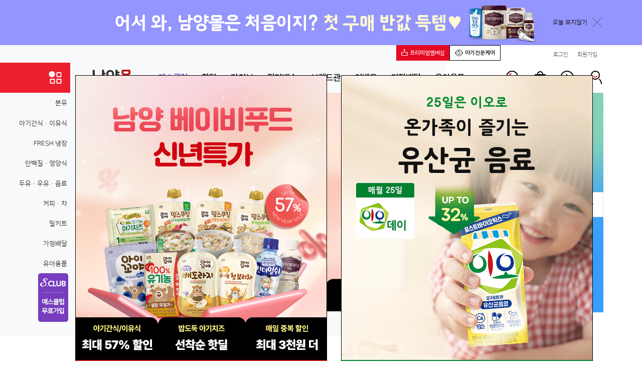

--- FILE ---
content_type: text/css
request_url: https://shopping.namyangi.com/resources/css/reset.css?a2aaaf0
body_size: 7930
content:
@charset "utf-8";
/*
 * 파일정의 : reset.css
 * 파일설명 : reset css
 * 작성자 :  glim 신지연
 * 주의사항 : 주석표기는 페이지 접근방법을 알수 있도록 표시
 * 최초작성일: 2019/02/12
 * 최종수정일: 2019/06/25
*/


/**********************************************************************************
** common
***********************************************************************************/
/**
 * Eric Meyer's Reset CSS v2.0 (http://meyerweb.com/eric/tools/css/reset/)
 * http://cssreset.com
 */
html, body, div, span, applet, object, iframe,
h1, h2, h3, h4, h5, h6, p, blockquote, pre,
a, abbr, acronym, address, big, cite, code,
del, dfn, em, img, ins, kbd, q, s, samp,
small, strike, strong, sub, sup, tt, var,
b, u, i, center,
dl, dt, dd, ol, ul, li,
fieldset, form, label, legend,
table, caption, tbody, tfoot, thead, tr, th, td,
article, aside, canvas, details, embed,
figure, figcaption, footer, header, hgroup,
menu, nav, output, ruby, section, summary,
time, mark, audio, video {
  margin: 0;
  padding: 0;
  border: 0;
  font-size: 100%;
  font: inherit;
  font-style:normal;
  vertical-align: baseline;

    -webkit-font-smoothing: antialiased;
    -moz-font-smoothing: unset;
    -moz-osx-font-smoothing: grayscale;
    font-smoothing: antialiased;
    /*-webkit-backface-visibility: hidden;
    -moz-backface-visibility: hidden;
    backface-visibility: hidden;*/

	text-rendering: optimizeLegibility;
}

/* HTML5 display-role reset for older browsers */
article, aside, details, figcaption, figure,
footer, header, hgroup, menu, nav, section {
  display: block;
}
html {background:#fff; font-size:10px; -webkit-text-size-adjust:100%; -ms-text-size-adjust:100%; font-weight: 400; }
body {width: 100%; color: #7e7e7e; background-color:#fff; font-size: 14px; line-height:1;}
html, body { min-width: 1140px; font-family: 'NanumSquare', 'Apple SD Gothic Neo', 'Malgun Gothic', 'Helvetica Neue', Helvetica, sans-serif; }
div { position: relative; }
ol, ul {
  list-style: none;
}

blockquote, q {
  quotes: none;
}

blockquote:before, blockquote:after,
q:before, q:after {
  content: '';
  content: none;
}

table {
    width: 100%;
    border-collapse: collapse;
    border-spacing: 0;
    table-layout: fixed;
}



select, input, button, textarea {
    display: inline-block;
    font-family: 'NanumSquare', 'Apple SD Gothic Neo', 'Malgun Gothic', 'Helvetica Neue', Helvetica, sans-serif;
    font-size: 14px;
    box-sizing: border-box;
}

embed, object {
  position: absolute;
}

button {
    padding: 0;
    margin: 0;
    vertical-align: top;
    cursor: pointer;
    background-color: transparent;
    border: 0;
}

img {
  vertical-align: top;
}
input {
    width: 430px;
    padding: 11px 15px 11px;
    height: 38px;
    border: 1px solid #ddd;
    color: #000;
    font-size: 14px;
    vertical-align: top;
    box-sizing: border-box;
    -webkit-box-sizing: border-box;
    -moz-box-sizing: border-box;
    line-height: 16px;
    vertical-align: top;
    -webkit-appearance: none;
    appearance: none;
}

input[type="tel"].error,
input[type="text"].error,
input[type="password"].error,
input[type="number"].error,
input[type="email"].error,
input[type="number"].error,
select.error,
textarea.error  {
    border-color: #ec1f30;
}

input[type=password] { font-size: 14px; font-family: Arial,Helvetica,sans-serif; }


textarea[disabled],
textarea[readonly],
select[disabled],
select[readonly],
input[disabled],
input[readonly],
textarea[disabled]:focus,
textarea[readonly]:focus,
select[disabled]:focus,
select[readonly]:focus,
input[disabled]:focus,
input[readonly]:focus {
    opacity:0.5;
    filter:alpha(opacity=50);
    -ms-filter:"progid:DXImageTransform.Microsoft.Alpha(Opacity=50)";
    background-color: #fff;
	outline: 0;
}

textarea {
    width: 100%;
    min-width: 100%;
    max-width: 100%;
    height: 184px;
    padding: 9px 15px 9px;
    border: 1px solid #ddd;
    color: #000;
    line-height: 16px;
    vertical-align: top;
    box-sizing: border-box;
    -webkit-box-sizing: border-box;
    -moz-box-sizing: border-box;
}

select{
    width: 430px;
    height: 38px;
    padding: 10px 32px 10px 15px;
    vertical-align: top;
    color: #000;
    background: #fff url(../images/ui/ui_select_arr.png) right center no-repeat;
    cursor: pointer;
    line-height: 16px;
    border: solid 1px #ddd;
    -webkit-appearance: none;
    -moz-appearance: none;
    -o-appearance: none;
    appearance: none;
    border-radius: 0;
}
select::-ms-expand{
    display: none;
}
select[disabled],
select[readonly] {
    opacity:0.5;
    filter:alpha(opacity=50);
    -ms-filter:"progid:DXImageTransform.Microsoft.Alpha(Opacity=50)";
    background-color: #fff;
}
input::-webkit-input-placeholder { color: #aaa; line-height: 16px; font-family: 'NanumSquare', 'Apple SD Gothic Neo', 'Malgun Gothic', 'Helvetica Neue', Helvetica, sans-serif;  } /* 크롬 4–56 : placeholder style */
input:-moz-placeholder { color: #aaa; line-height: 16px; font-family: 'NanumSquare', 'Apple SD Gothic Neo', 'Malgun Gothic', 'Helvetica Neue', Helvetica, sans-serif;  } /* 파이어폭스 4–18 : placeholder style */
input::-moz-placeholder { color: #aaa; line-height: 16px; font-family: 'NanumSquare', 'Apple SD Gothic Neo', 'Malgun Gothic', 'Helvetica Neue', Helvetica, sans-serif;  } /* 파이어폭스 19–50 : placeholder style */
input:-ms-input-placeholder { color:  #aaa; line-height: 16px; font-family: 'NanumSquare', 'Apple SD Gothic Neo', 'Malgun Gothic', 'Helvetica Neue', Helvetica, sans-serif;  } /* 인터넷 익스플로러 10+ : placeholder style */
input::placeholder { color: #aaa; line-height: 16px; font-family: 'NanumSquare', 'Apple SD Gothic Neo', 'Malgun Gothic', 'Helvetica Neue', Helvetica, sans-serif;  } /* 파이어폭스 51+, 크롬 57+ : placeholder style */


textarea::-webkit-input-placeholder { color: #aaa; line-height: 16px; } /* 크롬 4–56 : placeholder style */
textarea:-moz-placeholder { color: #aaa; line-height: 16px; } /* 파이어폭스 4–18 : placeholder style */
textarea::-moz-placeholder { color: #aaa; line-height: 16px; } /* 파이어폭스 19–50 : placeholder style */
textarea:-ms-input-placeholder { color:  #aaa; line-height: 16px; } /* 인터넷 익스플로러 10+ : placeholder style */
textarea::placeholder { color: #aaa; line-height: 16px; } /* 파이어폭스 51+, 크롬 57+ : placeholder style */




*, *:before, *:after {box-sizing: border-box;}

button, input, select, textarea {margin:0; font-size:100%; vertical-align:top; font-family: 'NanumSquare', 'Apple SD Gothic Neo', 'Malgun Gothic', 'Helvetica Neue', Helvetica, sans-serif; }
button {vertical-align: top; cursor: pointer;}
strong {font-weight: 600;}
h1, h2, h3, h4, h5, h6, pre {font-weight:400; font-size:100%; line-height:1;}
caption, legend {width:0; height:0; font-size:1px; text-indent:-9999rem; line-height:0; margin:0; padding:0; border:0; }
a, a:active, a:focus, a:hover, a:link, a:visited { font-size:100%; text-decoration:none; font-family: 'NanumSquare', 'Apple SD Gothic Neo', 'Malgun Gothic', 'Helvetica Neue', Helvetica, sans-serif; }

a.disabled,
button[disabled] {
    pointer-events: none;
    cursor: default;
    opacity:0.4;
    filter:alpha(opacity=40);
    -ms-filter:"progid:DXImageTransform.Microsoft.Alpha(Opacity=40)";
}
input::-ms-clear {display: none;}

/* ie/chrome/firefox 기본 제공되는 삭제 버튼 기능 제거  */
input::-ms-clear,
input::-ms-reveal {display: none; width : 0; height: 0;}
input::-webkit-search-decoration,
input::-webkit-search-cancel-button,
input::-webkit-search-results-button,
input::-webkit-search-results-decoration { display: none; }


--- FILE ---
content_type: text/css
request_url: https://shopping.namyangi.com/resources/css/icon.css
body_size: 26632
content:
@charset "utf-8";
/*
 * 파일정의 : icon.css
 * 파일설명 : icon css
 * 작성자 :  glim 신지연
 * 주의사항 : 주석표기는 페이지 접근방법을 알수 있도록 표시
 * 최초작성일: 2019/02/12
 * 최종수정일: 2020/08/27
*/


/**********************************************************************************
** icon Sprites
***********************************************************************************/
/* 아이콘만 있을 경우 */
.ico {
    overflow: hidden;
    position: relative;
    display: inline-block;
    background-image: url(../images/common/sprite.png);
    background-repeat: no-repeat;
    vertical-align: top;
}
.ico span {
    position: absolute;
    display: block;
    overflow: hidden;
    height: 1px;
    width: 1px;
    clip: rect(1px, 1px, 1px, 1px);
}

/* 아이콘 + 텍스트 */
.tico { position: relative; display: inline-block; }
.tico .ic { /* 아이콘이 되는 영역 */
    overflow: hidden;
    position: relative;
    display: inline-block;
    background-image: url(../images/common/sprite.png);
    background-repeat: no-repeat;
    background-size: 1000px 1000px;
    vertical-align: top;
}


/**********************************************************************************
** header icon
***********************************************************************************/
.ico.bic-hmove { width: 18px; height: 18px; background-position: 0 0; }
.ico.bic-hsearch { width: 35px; height: 35px; background-position: -20px 0; }
.ico.bic-hcart { width: 35px; height: 35px; background-position: -57px 0; }
.ico.bic-hprod { width: 35px; height: 35px; background-position: -880px 0; }
.ico.bic-hmypage { width: 35px; height: 35px; background-position: -94px 0; }
.ico.bic-hsclub { width: 13px; height: 15px; background-position: -951px 0; }
.ico.bic-care { width: 16px; height: 15px; background-position: -951px -21px; }


/**********************************************************************************
** footer icon
***********************************************************************************/
.tico.bic-fquestion .ic { width: 83px; height: 83px; background-position: 0 -37px; }
.tico.bic-ftalk .ic { width: 83px; height: 83px; background-position: -85px -37px; }
.tico.ic-copyright .ic { width: 12px; height: 12px; margin-right: 4px; background-position: 0 -20px; vertical-align: -2px; }
.tico.bic-home .ic { width: 12px; height: 12px; margin-right: 5px; background-position: -131px 0; vertical-align: -2px; }

.tico.bic-arrow .ic { width: 15px; height: 15px; margin-left: 8px; background-position: -131px -14px; vertical-align: -3px; }
.tico.bic-arrow2 .ic { width: 6px; height: 10px; margin-left: 8px; background-position: -194px -208px; vertical-align: middle; }
.tico.bic-arrow3 .ic { width: 6px; height: 10px; margin-left: 6px; background-position: -994px 0; vertical-align: middle; }
.tico.bic-b-arrow .ic { width: 30px; height: 30px; margin-left: 10px; background-position: -216px 0; vertical-align: -10px; }

.ico.bic-facebook { width: 36px; height: 36px; background-position: -248px 0; }
.ico.bic-twitter { width: 36px; height: 36px; background-position: -286px 0; }
.ico.bic-instagram { width: 36px; height: 36px; background-position: -324px 0; }
.ico.bic-youtube { width: 36px; height: 36px; background-position: -362px 0; }
.ico.bic-apple { width: 36px; height: 36px; background-position: -286px 0; }


/**********************************************************************************
** icon
***********************************************************************************/
.ico.bic-help { width: 21px; height: 21px; background-position: -171px 0; }
.ico.bic-help.active { background-position: -171px -23px; }

.ico.bic-dropdown { width: 21px; height: 21px; background-position: -171px 0; }
.ico.bic-dropdown.active { background-position: -127px -182px; }

.ico.bic-sm-dropdown { width: 16px; height: 16px; background-position: 0 -234px; }
.ico.bic-sm-dropdown.active { background-position: 0 -252px; }

.ico.bic-sm-help { width: 16px; height: 16px; background-position: 0 -234px; }
.ico.bic-sm-help.active { background-position: 0 -252px; }


.ico.bic-remove { width: 20px; height: 20px; background-position: -194px 0; }
.multi-upload-wrap .ico.bic-remove { width: 18px; height: 18px; background-position: 0 -470px; }
.ico.bic-search { width: 44px; height: 44px; background-position: 0 -122px; }


.ico.bic-share { width: 26px; height: 26px; background-position: -18px -168px; }
.ico.bic-share.active { width: 26px; height: 26px; background-position: -18px -252px; }
.ico.bic-like { width: 26px; height: 26px; background-position: -18px -196px; }
.ico.bic-like.active { width: 26px; height: 26px; background-position: -18px -224px; }


.ico.bic-share-facebook { width: 32px; height: 32px; background-position: 0 -438px; }
.ico.bic-share-twitter { width: 32px; height: 32px; background-position: -56px -438px; }
.ico.bic-share-kakao { width: 32px; height: 32px; background-position: -112px -438px; }
.ico.bic-share-url { width: 32px; height: 32px; background-position: -168px -438px; }

.ico.ic-payco { width: 73px; height: 25px; background-position: -582px 0; }
.ico.ic-nv-pay { width: 66px; height: 25px; background-position: -657px 0; }
.ico.ic-kk-pay { width: 66px; height: 25px; background-position: -725px 0; }
.ico.ic-ss-pay { width: 137px; height: 20px; background-position: -863px -44px; }
.ico.ic-apple-pay { width: 66px; height: 30px; background-position: -937px -70px; }
.ico.ic-ny-pay { width: 91px; height: 28px; background-position: -839px -74px; }

.ico.bic-opt-delete { width: 15px; height: 15px; background-position: 0 -217px; }


.ico.bic-prd-delete { width: 28px; height: 27px; border: 1px solid #ccc; background-position: -17px -281px; }


.ico.ic-minus { width: 32px; height: 32px; background-position: -350px -38px; }
.ico.ic-plus { width: 32px; height: 32px; background-position: -384px -38px; }
.ico.ic-equal { width: 32px; height: 32px; background-position: -418px -38px; }

.ico.ic-sm-plus { width: 22px; height: 22px; background-position: -248px -72px; }
.ico.ic-sm-equal { width: 22px; height: 22px; background-position: -272px -72px; }

.ico.ic-md-minus { width: 24px; height: 24px; background-position: -296px -72px; }
.ico.ic-md-plus { width: 24px; height: 24px; background-position: -322px -72px; }
.ico.ic-md-equal { width: 24px; height: 24px; background-position: -520px -38px; }

.ico.ic-routine-info { width: 80px; height: 78px; margin-right: 21px; background-position: -114px -236px; }
.ico.ic-home-info { width: 82px; height: 80px; margin-right: 25px; background-position: -196px -236px; }

.mypage-wrap table.tbl-col.tbl-order-prd tfoot td.td-order-complete .order-complete-wrap .order-complete-inner .box .ico.ic-md-minus,
.ico.ic-ss-minus { width: 16px; height: 16px; background-position: -608px -40px; }
.mypage-wrap table.tbl-col.tbl-order-prd tfoot td.td-order-complete .order-complete-wrap .order-complete-inner .box .ico.ic-md-equal,
.ico.ic-ss-equal { width: 20px; height: 20px; background-position: -626px -40px; }

/* 마이페이지 */
.ico.ic-grade-family { width: 70px; height: 70px; background-position: -214px -98px; } /* family 등급 */
.ico.ic-grade-vip { width: 70px; height: 70px; background-position: -286px -98px; } /* vip 등급 */

.ico.bic-loading { width: 22px; height: 22px; background-position: -280px -172px; }
.ico.bic-post-mod { width: 34px; height: 34px; background-position: -280px -196px; }
.ico.bic-post-delete { width: 34px; height: 34px; background-position: -316px -196px; }

.ico.btn-b-register{ width:40px; height:40px; margin: 15px 0; background-position:-432px -137px}

/* 비밀글 */
.ico.ic-secret { width: 16px; height: 16px; background-position:-648px -40px; }

/* 공지사항 중요 */
.ico.ic-board-spot { width: 16px; height: 16px; background-position:-730px -38px; }

/**********************************************************************************
** text +  icon
***********************************************************************************/
.star-list li,
.tico.ic-gray-star,
.tico.ic-star { position: relative; padding-left: 10px; }
.star-list li:before,
.tico.ic-gray-star:before,
.tico.ic-star:before {
    content:'';
    display: block;
    position: absolute;
    top: 4px;
    left:0;
    width: 6px;
    height: 6px;
    background-image: url(../images/common/sprite.png);
    background-repeat: no-repeat;
}
.star-list li:before,
.tico.ic-gray-star:before{ background-position: -188px -69px; }
.tico.ic-star:before{ background-position: -148px -23px; }
.tico.ic-gray-star .ic,
.tico.ic-star .ic {
    position: absolute;
    display: block;
    overflow: hidden;
    height: 1px;
    width: 1px;
    clip: rect(1px, 1px, 1px, 1px);
}

.tico.bic-reset { color: #7e7e7e; font-size: 14px; line-height: 16px; letter-spacing: -0.05em; }
.tico.bic-reset .ic { width: 15px; height: 15px; margin-right: 5px; background-position: -227px -32px; vertical-align: -2px;}

.tico.ic-note .ic {
    width: 22px;
    height: 22px;
    margin-top: -2px;
    margin-right: 8px;
    background-position: -103px -182px;
}

.tico.ic-note-xs .ic {
    width: 22px;
    height: 22px;
    margin-top: -1px;
    margin-right: 8px;
    background-position: -129px -208px;
}

.tico.ic-note-guide .ic {
    width: 32px;
    height: 32px;
    margin-right: 8px;
    background-position: -452px -38px;
}

.tico.bic-download .ic {
	width: 14px;
    height: 14px;
	margin-right: 5px;
	background-position: 0 -168px;
}
.tico.bic-download-purple .ic {
	width: 14px;
    height: 14px;
	margin-right: 5px;
	background-position: -986px -153px;
}
.tico.bic-download-end .ic {
	width: 14px;
    height: 14px;
	margin-right: 5px;
	background-position: 0 -288px;
}
.tico.bic-calculator .ic {
	width: 14px;
    height: 14px;
	margin-right: 5px;
	background-position: 0 -184px;
}

.tico.bic-soldout .ic { width: 15px; height: 15px; margin-left: 5px; background-position: 0 -200px; vertical-align: -4px; }

.tico.bic-check .ic { width: 16px; height: 16px; margin-right: 9px; background-position: -208px -61px; vertical-align: -4px; }

.tico.bic-basic-delivery .ic { width: 15px; height: 15px; margin-right: 5px; background-position: -364px -208px; vertical-align: -4px; }
.tico.bic-home-delivery .ic { width: 15px; height: 15px; margin-right: 5px; background-position: -192px -122px; vertical-align: -4px; }
.tico.bic-regular-delivery .ic { width: 15px; height: 15px; margin-right: 5px; background-position: -192px -139px; vertical-align: -4px; }

 .tic-thumb { width: 60px; height: 34px; border:1px solid #7e7e7e; padding:0 7px; border-radius:20px; position:relative; font-size:15px; color:#7e7e7e; line-height:34px; text-align:center;letter-spacing:-0.05em;}
 .tic-thumb:before{width:15px; height:14px; 
    overflow: hidden; 
	position: relative; 
	display: inline-block;
    background-image: url(../images/common/sprite.png);
    background-repeat: no-repeat;
	background-position: -923px 0;
    vertical-align:top;
    content:'';
	margin:10px 4px 0 0;}
.tic-thumb.is-active { width: 60px; height: 34px; border:1px solid #ec1f2f; padding:0 7px; border-radius:20px; position:relative; font-size:15px; color:#ec1f2f; line-height:34px; text-align:center;letter-spacing:-0.05em; }
.tic-thumb.is-active:before{width:15px; height:14px; 
    overflow: hidden; 
	position: relative; 
	display: inline-block;
    background-image: url(../images/common/sprite.png);
    background-repeat: no-repeat;
	background-position: -923px -21px;
    vertical-align:top;
    content:'';
	margin:10px 4px 0 0;}

/* 마이페이지 */

.tico.ic-mp-benefit .ic { width: 26px; height: 26px; background-position: -163px -178px; } /* 혜택/적립률 */
.tico.ic-mp-point .ic { width: 26px; height: 26px; background-position: -191px -178px; } /*나의 포인트 */
.tico.ic-mp-coupon .ic { width: 26px; height: 26px; background-position: -219px -178px; } /* 나의 쿠폰 */
.tico.ic-mp-primium .ic { width: 26px; height: 26px; background-position: -580px -40px; } /* 프리미엄멤버십 */
.tico.ic-mp-sclub .ic { width: 26px; height: 26px; background-position: -247px -178px; } /* 에스클럽 */

.tico.ic-pay-waiting .ic { width: 60px; height: 54px; background-position: 0 -376px; } /* 결제완료 */
.tico.ic-pay-complete .ic { width: 60px; height: 54px; background-position: -62px -376px; } /* 결제완료 */
.tico.ic-dv-ready .ic { width: 60px; height: 54px; background-position: -124px -376px; } /*배송준비중 */
.tico.ic-shipping .ic { width: 60px; height: 54px; background-position: -186px -376px; } /*배송중 */
.tico.ic-dv-complete .ic { width: 60px; height: 54px; background-position: -248px -376px; } /* 배송완료 */
.tico.ic-decide .ic { width: 60px; height: 54px; background-position: -309px -376px; } /* 구매확정 */



.tico.bic-order .ic { width: 15px; height: 15px; margin-right: 5px; background-position: -191px -156px; }

.tico.bic-change .ic { width: 15px; height: 15px; margin-right: 5px; background-position: -304px -172px; }
.tico.bic-skip .ic { width: 15px; height: 15px; margin-right: 5px;  background-position: -321px -172px; }


a.tico.bic-receipt,a.tico.bic-receipt:hover,a.tico.bic-receipt:active,a.tico.bic-receipt:focus,
.tico.bic-receipt,.tico.bic-receipt:hover,.tico.bic-receipt:active,.tico.bic-receipt:focus { padding-left: 9px; padding-right: 9px; }
.tico.bic-receipt .ic { width: 15px; height: 15px; margin-top: -1px; margin-right: 5px; background-position: -146px -316px; } /* 영수증출력 */


.tico.ic-grade-family,
.tico.ic-grade-vip { color: #000; font-size: 17px; letter-spacing: -0.05em; font-weight: 600;}
.tico.ic-grade-vip { text-transform: uppercase; }
.tico.ic-grade-family .ic { display: block; margin: 0 auto 15px; width: 70px; height: 70px; background-position: -214px -98px; } /* family 등급 */
.tico.ic-grade-vip .ic { display: block; margin: 0 auto 15px; width: 70px; height: 70px; background-position: -286px -98px; } /* vip 등급 */

.tico.ic-pms-buy .ic{background-position:-152px -208px}
.tico.icp-pms-coupon .ic{background-position:-172px -208px}


.tico.ic-tbn-close .ic{width:19px;height:19px;background-position:-224px -208px;vertical-align: middle}


.tico.drymilk .ic{width:50px;height:32px;background-position:-480px -139px}
.tico.babyfood .ic{width:50px;height:32px;background-position:-529px -140px}
.tico.babysnack .ic{width:50px;height:32px;background-position:-580px -136px}
.tico.babyprod .ic{width:50px;height:32px;background-position:-630px -141px}
.tico.coffee .ic{width:50px;height:32px;background-position:-680px -141px}
.tico.milkprod .ic{width:50px;height:32px;background-position:-730px -136px}
.tico.delivery .ic{width:50px;height:32px;background-position:-780px -142px}
.tico.coldstorage .ic{width:50px;height:32px;background-position:-832px -139px} /* 20200827 add */
.tico.protein .ic{width:50px;height:32px;background-position:-885px -140px} /* 20210804 add */

.active .tico.drymilk .ic{background-position:-480px -173px}
.active .tico.babyfood .ic{background-position:-529px -173px}
.active .tico.babysnack .ic{background-position:-580px -170px}
.active .tico.babyprod .ic{background-position:-630px -174px}
.active .tico.coffee .ic{background-position:-680px -175px}
.active .tico.milkprod .ic{background-position:-730px -170px}
.active .tico.delivery .ic{background-position:-780px -176px}
.active .tico.coldstorage .ic{background-position:-832px -174px} /* 20210804 add */
.active .tico.protein .ic{width:50px;height:32px;background-position:-885px -174px} /* 20210804 add */

.bic-delivery-search {width: 46px;height: 46px;background-position: -225px -440px;}

/**********************************************************************************
** paging icon
***********************************************************************************/
.ico.bic-frist,.ico.bic-frist:hover,.ico.bic-frist:active,.ico.bic-frist:focus,
.ico.bic-prev,.ico.bic-prev:hover,.ico.bic-prev:active,.ico.bic-prev:focus,
.ico.bic-next,.ico.bic-next:hover,.ico.bic-next:active,.ico.bic-next:focus,
.ico.bic-last,.ico.bic-last:hover,.ico.bic-last:active,.ico.bic-last:focus {
    display: inline-block;
    width: 24px;
    height: 27px;
    background: url(../images/ui/ui_paging_arr.png) 0 0 no-repeat;
    vertical-align: top;
}

.ico.bic-frist,
.ico.bic-frist:hover,
.ico.bic-frist:active,
.ico.bic-frist:focus { background-position: 0 0; }
.ico.bic-prev,
.ico.bic-prev:hover,
.ico.bic-prev:active,
.ico.bic-prev:focus { background-position: -24px 0; }
.ico.bic-next,
.ico.bic-next:hover,
.ico.bic-next:active,
.ico.bic-next:focus { background-position: -48px 0; }
.ico.bic-last,
.ico.bic-last:hover,
.ico.bic-last:active,
.ico.bic-last:focus  { background-position: -72px 0; }



/**********************************************************************************
** 의미없는 디자인적인 아이콘 ( 가상 요소 )
***********************************************************************************/
.footer-wrap .footer-top .fcustomer .ftitle a:after,
.btn-reset:before,
.my-grade-box .mg-info-group.before-type .total-wrap:before,
.gray-event-box.pop-type .tt-desc:before,
.pop-schedule-gray-box .tt-state:before,
.btn-gray-box:after,
.vtc-prd .freebie:before,
.btn-control,
.evt-experience-detail .ee-head .eeh-apply .eeh-personnel:before,
.btn-category:after,
.sticky.sic-rt:before,
.sticky.sic-cs:before,
.bic-login-naver:before,
.bic-login-kakao:before,
.bic-login-facebook:before,
.bic-login-twitter:before,
.bic-login-apple:before,
.no-data-result-wrap .msg:before,
.no-data-wrap .msg:before,
.board-detail .prev .bbs-title:after,
.board-detail .next .bbs-title:after,
.step li + li:before,
.msg-complete:before,
.msg-error:before,
.exhibit-info-step li + li:before{
    content:'';
    overflow: hidden;
    position: absolute;
    display: inline-block;
    background-image: url(../images/common/sprite.png);
    background-repeat: no-repeat;
    vertical-align: top;
}

.msg-error:before {
top: 2px; left: 0; width: 8px; height: 11px; background-position: -161px -23px; }

.msg-complete:before {
top: 1px; left: 0; width: 11px; height: 11px; background-position: -214px -32px; }

.step li + li:before { top: 2px; left: 0; width: 8px; height: 13px; background-position: -208px -46px; }


.board-detail .prev .bbs-title:after { top: 1px; right: 0; width: 12px; height: 12px; background-position: -170px -80px; }
.board-detail .next .bbs-title:after { top: 1px; right: 0; width: 12px; height: 12px; background-position: -170px -94px; }

.no-data-result-wrap .msg:before { top: 0; left: 50%; width: 55px; height: 55px; margin-left: -23px; background-position: -46px -122px; }
.no-data-wrap .msg:before { top: 0; left: 50%; width: 55px; height: 55px; margin-left: -23px; background-position: -46px -179px; }


.btn-category:after {
	content:'';
	top: 50%;
	right: 0;
	display: inline-block;
	width: 8px;
	height: 8px;
	margin-top: -4px;
	background-position: -184px -80px;
}


.evt-experience-detail .ee-head .eeh-apply .eeh-personnel:before { width: 66px; height: 66px; background-position: -46px -236px;  }
.btn-control { width: 20px; height: 20px; background-position: -226px -49px; }
.btn-control:before {
	content:'stop';
	position: absolute;
    display: block;
    overflow: hidden;
    height: 1px;
    width: 1px;
    clip: rect(1px, 1px, 1px, 1px);
}
.btn-control.stop { width: 20px; height: 20px; background-position: -226px -71px; }
.btn-control.stop:before {
	content:'play';
}

.main .delivery-banner-wrap .btn-control { top:25px; right:43px; left:auto; width: 11px; height: 12px; background-position: -564px -38px; }
.main .delivery-banner-wrap .btn-control.stop { width: 11px; height: 12px; background-position: -550px -38px; }

.vtc-prd .freebie:before { top: 2px; left: 0; width: 7px; height: 7px; background-position: -196px -69px; }

.pop-schedule-gray-box .tt-state:before { top: -1px; left: 0; width: 16px; height: 16px; background-position: -338px -172px; }

.footer-wrap .footer-top .fcustomer .ftitle a { position: relative; padding-right: 20px; }
.footer-wrap .footer-top .fcustomer .ftitle a:after { top: 4px; right: 0; width: 14px; height: 14px; background-position: -20px -470px; }

/**********************************************************************************
** popup icon
***********************************************************************************/
.ico.btn-pop-close { width: 21px; height: 21px; background-position: -148px 0; }

.bic-login-naver,
.bic-login-kakao,
.bic-login-facebook,
.bic-login-twitter,
.bic-login-apple{ position: relative; display: block; width: 100%; height: 57px; }
.bic-login-naver:before,
.bic-login-kakao:before,
.bic-login-facebook:before,
.bic-login-twitter:before,
.bic-login-apple:before { left: 50%; top: 50%; margin-left: -22px; margin-top: -22px; }

.bic-login-naver:before { width: 46px; height: 46px; background-position: -57px -491px; }
.bic-login-kakao:before { width: 46px; height: 46px; background-position: -114px -491px; }
.bic-login-facebook:before { width: 46px; height: 46px; background-position: -171px -491px; }
.bic-login-twitter:before { width: 28px; height: 28px; background-position: -133px -152px; }
.bic-login-apple:before { width: 46px; height: 46px; background-position: 0 -491px; }

.tico.ic-naver .ic { width: 28px; height: 28px; margin-right: 12px; background-position: -103px -122px; vertical-align: -9px; }
.tico.ic-kakao .ic { width: 28px; height: 28px; margin-right: 12px; background-position: -133px -122px; vertical-align: -9px; }
.tico.ic-facebook .ic { width: 28px; height: 28px; margin-right: 12px; background-position: -103px -152px; vertical-align: -9px; }
.tico.ic-twitter .ic { width: 28px; height: 28px; margin-right: 12px; background-position: -133px -152px; vertical-align: -9px; }



.gray-event-box.pop-type .tt-desc:before { top: 0; left: 50%; width: 54px; height: 54px; margin-left: -27px; background-position: 0 -316px; }


/**********************************************************************************
** 기타
***********************************************************************************/

/* s: 검색 */
.tico.bic-search-more .ic { width: 12px; height: 12px; margin-left: 8px; background-position: -170px -108px; vertical-align: -2px; }
.active .tico.bic-search-more .ic { background-position: -184px -108px; }
.tico.bic-search-more:after {
    content:'+';
    position: absolute;
    display: block;
    overflow: hidden;
    height: 1px;
    width: 1px;
    clip: rect(1px, 1px, 1px, 1px);
}
.active.tico.bic-search-more:after {
    content:'-';
    position: absolute;
    display: block;
    overflow: hidden;
    height: 1px;
    width: 1px;
    clip: rect(1px, 1px, 1px, 1px);
}

.tico.bic-list-more .ic { width: 26px; height: 26px; margin-left: 11px; background-position: -163px -122px; vertical-align: -8px; }
.tico.bic-list-more:after {
    content:'+';
    position: absolute;
    display: block;
    overflow: hidden;
    height: 1px;
    width: 1px;
    clip: rect(1px, 1px, 1px, 1px);
}
.active .tico.bic-list-more .ic { background-position: -163px -150px; }
.active .tico.bic-list-more:after {
    content:'-';
    position: absolute;
    display: block;
    overflow: hidden;
    height: 1px;
    width: 1px;
    clip: rect(1px, 1px, 1px, 1px);
}

.ico.bic-research { width: 35px; height: 35px; background-position: -670px -38px; }

/* e: 검색 */

/* s: 상품리스트 */
.ico.prd-detail { width: 24px; height: 24px; background-position: -780px -38px ; }
.ico.prd-buying { width: 26px; height: 23px; background-position: -419px 0 ; }
.ico.prd-regular-delivery { width: 26px; height: 23px; background-position: -450px 0; }
.ico.prd-home-delivery { width: 26px; height: 23px; background-position: -480px 0; }
.ico.prd-like { width: 24px; height: 21px; background-position: -510px 0; }
.ico.prd-cart { width: 24px; height: 21px; background-position: -540px 0; }


.btn-prd-like.active .ico.prd-like { background-position: -372px -376px; }

.horizontal .ico.prd-buying { width: 23px; height: 20px; background-position: -793px 0 ; }
.horizontal .ico.prd-regular-delivery { width: 23px; height: 20px; background-position: -818px 0; }
.horizontal .ico.prd-home-delivery { width: 23px; height: 20px; background-position: -843px 0; }

.sticky.sic-cs:before { position: relative; width: 13px; height: 13px; margin-right: 2px; background-position: -184px -93px; vertical-align: -3px; } /* 냉장 */
.sticky.sic-rt:before { position: relative; width: 13px; height: 13px; margin-right: 2px; background-position: -199px -93px; vertical-align: -3px; } /* 상온 */
/* e: 상품리스트 */


/* 초기화 */
.btn-reset { position: relative; color: #000; font-size: 13px; padding-left: 23px; line-height: 22px; letter-spacing: -0.08em; }
.btn-reset:before { top: 0; left: 0; width: 22px; height: 22px; background-position: -804px -38px; }

/**********************************************************************************
** 헤더
***********************************************************************************/
.ico.sic-del { width: 15px; height: 15px; background-position: 0 -270px; }
.ico.sic-del-list { position:absolute;top:50%;right:0;width: 8px; height: 8px; margin-top:-4px; background-position: -184px -80px; }

.ico.btn-hpop-close { position:absolute; width: 15px; height: 15px; background-position: -204px -208px; }
.hsearch-wrap .ico.btn-hpop-close { bottom:12px; right:12px;}
.hprod-wrap .ico.btn-hpop-close { top:12px; right:12px;}



/**********************************************************************************
** 마이페이지 회원등급
***********************************************************************************/
.my-grade-box .mg-info-group.before-type .total-wrap:before {
    top: 50%;
    left: 0;
    width: 42px;
    height: 42px;
    margin-top: -21px;
}
.my-grade-box .mg-info-group.before-type .total-wrap.number-type:before { background-position: -56px -314px; }
.my-grade-box .mg-info-group.before-type .total-wrap.price-type:before { background-position: -102px -314px; }

--- FILE ---
content_type: text/css
request_url: https://shopping.namyangi.com/resources/css/common.css
body_size: 62692
content:
@charset "utf-8";
/*
 * 파일정의 : common.css
 * 파일설명 : common css
 * 작성자 :  glim 신지연
 * 주의사항 : 주석표기는 페이지 접근방법을 알수 있도록 표시
 * 최초작성일: 2019/02/12
 * 최종수정일: 2020/08/27 by lee
*/



/**********************************************************************************
** common
***********************************************************************************/
/* textarea height */
.tth-103 { height: 103px; max-height: 103px; min-height: 103px; }

/* margin */
.mgt-0 { margin-top: 0 !important; }
.mgt-10 { margin-top: 10px !important; }

/* font weight */
.fw-bold { font-weight: 600 !important; }

/* text */
.td-udl { text-decoration: underline !important; color: #000 !important; }

.fleft { float: left; }
.fright { float: right; }

/* font color */
.fc-spot { color: #ec1f2f !important; }
.fc-gray { color: #7e7e7e !important; }
.fc-444 { color: #444 !important; }
.fc-000 {color: #000 !important; }
.fc-purple{color:#773dbd !important;}

/* text align */
.aleft { text-align: left !important; }
.aright { text-align: right !important; }
.acenter { text-align: center !important; }


.offscreen {
    position: absolute;
    display: block;
    overflow: hidden;
    height: 1px;
    width: 1px;
    clip: rect(1px, 1px, 1px, 1px);
}

.dp-block { display: block !important; }

.w-130 { width: 130px !important; }

#skipNav a {
    overflow: hidden;
    position: absolute;
    display: inline-block;
	/* width: 100%; */
	text-decoration: none;
	padding: 0 15px 0;
	z-index: 100;
    top: -10000px;
    left: 0;
	font-size: 14px;
}
#skipNav a:focus { display: inline-block; top: 0; left: 0; background: #000; color: #fff; z-index: 503; min-height: 35px; vertical-align: middle; padding-top: 10px; }

/*20200402 by han add*/
.rc-item-list { display: inline-block; }
.rc-item-list ul:after { content:''; display: block; clear: both; }
.rc-item-list ul li { float: left; }
.rc-item-list ul li + li { margin-left: 40px; }
.rc-item-list .radio-check-item { margin-right: 0; }
.rc-item-row-list { padding: 1px 0; }
.rc-item-row-list li + li { margin-top: 20px; }


/**********************************************************************************
** header common
***********************************************************************************/
.header-wrap h1 { padding: 12px 0 13px; margin-left: 40px; }
.header-wrap .gnb-wrap > ul > li { padding: 0 14px; } /* 20200827 GNB 메뉴 추가로 여백 수정 */
.header-wrap .gnb-wrap > ul > li > a { display: block; padding: 11px 0 18px; font-weight: 600; color: #111; font-size: 17px; letter-spacing: -0.01em; line-height: 23px; }

.header-wrap .gnb-wrap > ul > li > a:hover,
.header-wrap .gnb-wrap > ul > li > a:focus,
.header-wrap .gnb-wrap > ul > li > a:active,
.header-wrap .gnb-wrap > ul > li.active > a{ position: relative; color: #ec1f2f; }

/*
.header-wrap .gnb-wrap > ul > li > a:hover:after,
.header-wrap .gnb-wrap > ul > li > a:focus:after,
.header-wrap .gnb-wrap > ul > li > a:active:after {
    content:'';
    position: absolute;
    bottom: -1px;
    left: 0;
    right: 0;
    height: 2px;
    background: #ec1f2f;
}
*/

.header-wrap .account { padding: 9px 0 8px; font-size: 0; text-align: right; }
.header-wrap .account .btn-acc { overflow: hidden; padding: 1px 5px; }
.header-wrap .account .btn-community-move .ico { margin-left: 6px; }
.header-wrap .account .btn-premium { overflow: hidden; padding: 10px 11px 6px 10px; background: #e50923; color: #fff; border-color: #e50923; font-size:11px; font-weight:600;position:absolute; top:0; right:302px; line-height:12px; }
.header-wrap .account .btn-premium .ico { margin-right:4px; top:-3px;}
.header-wrap .account .btn-care { overflow: hidden; padding:5px 0px 4px; background: #fff; color: #000; border:1px solid #000; font-size:11px; font-weight:600;position:absolute; top:0; right:202px; width:102px; text-align:center; line-height:20px;  }
.header-wrap .account .btn-care .ico { margin-right:4px; top:1px;}

.header-wrap .util > .ico,
.header-wrap .util .util-cont > .ico{ overflow: inherit; position: relative; }
.header-wrap .util .ico .count,
.header-wrap .util a .count {
    position: absolute;
    top: 1px;
    left: 21px;
    display: block;
    width: auto;
    min-width: 17px;
    height: 17px;
    padding: 0 4px;
    line-height: 19px;
    background: #ec1f2f;
    color: #fff;
    font-size: 13px;
    text-align: center;
    border-radius: 17px;
    clip: auto;
}

/**********************************************************************************
** footer common
***********************************************************************************/
.footer-wrap .footer-top { width: 100%; height: 261px; padding: 65px 0 64px; background: #f5f5f5; }
.footer-wrap .footer-top .ftitle { color: #000; font-size: 24px; letter-spacing: -0.01em; }
.footer-wrap .footer-top .fcustomer .ftitle a { display: inline-block; color: #000; }

.footer-wrap .footer-top .fcontent { margin-top: 24px; font-size: 14px; line-height: 20px; letter-spacing: -0.5px; }
.footer-wrap .footer-top .fcontent .info { color: #7e7e7e; }


.footer-wrap .footer-top .btn-notice { display: block; color: #7e7e7e; font-size: 14px; line-height: 20px; }
.footer-wrap .footer-top .btn-notice .tit { overflow: hidden; display: block; height: 42px; }
.footer-wrap .footer-top .btn-notice .date { display: block; margin-top: 24px; color: #444; font-size: 14px; }

.footer-wrap .footer-top .info .gap {
    overflow: hidden;
    display: inline-block;
    width: 1px;
    height: 10px;
    background: #ccc;
    font-size: 0;
    vertical-align: -1px;
}
.footer-wrap .footer-top .cs-tel { margin-top: 21px; color: #444; font-size: 30px; font-weight: 600; }
.footer-wrap .footer-top .fdownload .fbtn-wrap { margin-top: 24px; }
.footer-wrap .footer-top .fcustomer2 { padding-top: 8px; }
.footer-wrap .footer-top .fcustomer2:after { content:''; display: block; clear: both; }
.footer-wrap .footer-top .fcustomer2 a { display: block; float: left; text-align: center; }
.footer-wrap .footer-top .fcustomer2 a + a { margin-left: 43px; }
.footer-wrap .footer-top .fcustomer2 a .tit,
.footer-wrap .footer-top .fcustomer2 a:hover .tit,
.footer-wrap .footer-top .fcustomer2 a:focus .tit,
.footer-wrap .footer-top .fcustomer2 a:active .tit { display: block; margin-top: 20px; color: #000; font-size: 18px; font-weight: 600; }

.footer-wrap .footer-middle{padding:14px 0;border-top:1px solid #ddd;border-bottom:1px solid #ededed}
.footer-wrap .footer-middle .fleft{margin-top:4px;}

.footer-wrap .footer-bottom .fsns:after { content:''; display: block; clear: both; }
.footer-wrap .footer-bottom .fsns .ico { float: left; margin-left: 8px; }
.footer-wrap .footer-bottom .fsns .ico:nth-child(1){margin-left:0}

.footer-wrap .family-site { display: block; margin-top:20px;}
.footer-wrap .family-site:after { content:''; display: block; clear: both; }
.footer-wrap .family-site .sel-family-site {
    float: left;
    width: 121px;
    height: 31px;
    padding: 0 28px 0 10px;
    border: 1px solid #ddd;
    background: url(../images/common/btn_family_arrow.gif) center right no-repeat;
    color: #444;
    font-size: 11px;
    text-align: left;
}
.footer-wrap .family-site .btn-fs-move { float: left; margin-left: 4px; }

.footer-wrap .family-site .fs-list {
    z-index: 2;
    position: absolute;
    overflow-y: auto;
    display: none;
    top: 100%;
    left: 0;
    margin-top: 4px;
    min-width: 100%;
    max-height: 140px;
    border: 1px solid #ddd;
    background: #fff;
}

.footer-wrap .family-site .fs-list li .item,
.footer-wrap .family-site .fs-list li .item:hover,
.footer-wrap .family-site .fs-list li .item:focus,
.footer-wrap .family-site .fs-list li .item:active {
    display: block;
    width: 100%;
    padding: 12px 14px 11px;
    font-size: 14px;
    line-height: 1.2;
    color: #444;
    text-align: left;
 }

.footer-wrap .family-site .fs-list li .item:hover,
.footer-wrap .family-site .fs-list li .item:focus,
.footer-wrap .family-site .fs-list li .item:active {
    background: #f9f9f9;
}
.footer-wrap .fmenu ul:after { content:''; display: block; clear: both; }
.footer-wrap .fmenu li { position: relative; float: left; padding-left: 1px; }
.footer-wrap .fmenu li:before { content:''; position: absolute; top: 50%; left: 0; display: block; width: 1px; height: 13px; margin-top: -5px; background: #c6c4c3; }
.footer-wrap .fmenu li:first-child:before { display: none;}
.footer-wrap .fmenu li:first-child { padding-left: 0; }
.footer-wrap .fmenu li a,
.footer-wrap .fmenu li a:hover,
.footer-wrap .fmenu li a:focus,
.footer-wrap .fmenu li a:active { display: block; padding: 4px 10px; font-size: 14px; color: #444; line-height: 16px; }

.footer-wrap .fmenu li:first-child a,
.footer-wrap .fmenu li:first-child a:hover,
.footer-wrap .fmenu li:first-child a:focus,
.footer-wrap .fmenu li:first-child a:active { padding-left: 0; }

.footer-wrap .fmenu li:nth-child(3) a {font-weight:600}

.footer-wrap .footer-bottom .fcopyright { margin-top: 21px; }
.footer-wrap .footer-bottom .frow { margin-top: 24px; }

.footer-wrap .faddress:after { content:''; display: block; clear: both; }
.footer-wrap .faddress .info { position: relative; float: left; display: block; padding-left: 8px; margin-left: 7px; color: #7e7e7e; font-size: 12px; line-height: 18px; }
.footer-wrap .faddress .info:before { content:''; position: absolute; top: 50%; left: 0; display: block; width: 1px; height: 12px; margin-top: -6px; background: #a6a6a6; }

.footer-wrap .faddress .info.fir { padding-left: 0; margin-left: 0; clear: both; }
.footer-wrap .faddress .info.fir:before { display: none; }

.footer-wrap .faddress .info a{color:#7e7e7e;text-decoration: underline;}

/* .footer-wrap .fcertimark { margin-top: 23px; } */
.footer-wrap .fcertimark:after { content:''; display: block; clear: both; }
.footer-wrap .fcertimark .mark { float: left; margin-left: 30px; }
.footer-wrap .fcertimark .mark:first-child { margin-left: 0; }
.footer-wrap .fcopyright { color: #7e7e7e; font-size: 12px; letter-spacing: -0.02em; }
.footer-wrap .ic-copyright { display: block; margin-bottom: 6px; color: #000; font-size: 11px; letter-spacing: 0; }

/**********************************************************************************
** body common
***********************************************************************************/
.body-wrap { padding-bottom: 100px; }

/* location */
.location { padding-top: 28px; margin-bottom: 40px; font-size: 0; z-index:6;}
.location .btn-home,
.location .menu { display: inline-block; color: #aaa; font-size: 13px; line-height: 16px; letter-spacing: -0.01em; }
.location .menu {}
.location .menu.spot { display: inline-block; color: #000; }
.location .arrow { display: inline-block; width: 5px; height: 9px; margin: 0 10px; background: url(../images/common/btn_location_arrow.png) 0 0 no-repeat; vertical-align: -1px; }
.location .btn-home { vertical-align: -1px; }
.location .location-wrap .lc-item.lc-link .lc-menu-wrap .menu:hover,
.location .btn-home:hover { text-decoration: underline; }

.location .location-wrap{}
.location .location-wrap:after{content:"";display:block;clear:both}
.location .location-wrap .lc-item{position:relative;float:left;padding:0 12px}
.location .location-wrap .lc-item:before{z-index:1; content:""; position:absolute;top:3px;left:-12px; width: 5px; height: 9px; margin: 0 10px; background: url(../images/common/btn_location_arrow.png) 0 0 no-repeat; vertical-align: -1px;}
.location .location-wrap .lc-item.lc-home{ padding-left:0; }
.location .location-wrap .lc-item.lc-home:before{display:none}
.location .location-wrap .lc-item.active{z-index:3}

/*.location .location-wrap .lc-item.lc-link .lc-menu-wrap .menu{color:#ff3399}*/

.location .location-wrap .lc-item .lc-menu-wrap{position:relative;}
.location .location-wrap .lc-item .lc-menu-wrap .menu{display:inline-block;vertical-align: middle;}
.location .location-wrap .lc-item .lc-menu-wrap .btn-lc-more{display:inline-block;width:15px;height:15px;margin-left:6px;margin-top:-1px;font-size:0;line-height:0;color:#fff;background: url(../images/common/btn_location_arrow_down.png) 0 0 no-repeat;;vertical-align: middle;}
.location .location-wrap .lc-item.lc-2dep .lc-menu-wrap .menu{color:#000}
.location .location-wrap .lc-item:last-child .lc-menu-wrap .menu{color:#000}

.location .location-wrap .lc-item .lc-sub-wrap{ display:none;overflow-x:hidden;overflow-y:auto;position:absolute;top:0;left:10px;max-height:140px;padding:6px 10px;border:1px solid #ddd;background:#fff}
.location .location-wrap .lc-item .lc-sub-wrap .lc-sub-list{}
.location .location-wrap .lc-item .lc-sub-wrap .lc-sub-list .lc-sub-item{font-size:13px;line-height:22px}
.location .location-wrap .lc-item .lc-sub-wrap .lc-sub-list .lc-sub-item .menu{color:#999;white-space: nowrap;}
.location .location-wrap .lc-item .lc-sub-wrap .lc-sub-list .lc-sub-item .menu:hover{text-decoration:underline;}
.location .location-wrap .lc-item .lc-sub-wrap .lc-sub-list .lc-sub-item.active .menu{color:#000}

.location + .location { padding-top: 0; margin-bottom: 30px; }

/* lnb-container */
.lnb-container .lnb .ltitle { color: #000; font-size: 26px; font-weight: 600; }
.lnb-container .lnb .lnb-menu { margin: 11px 0 0; }
.lnb-container .lnb .lnb-menu .lb { line-height: 1.2; }
.lnb-container .lnb .lnb-menu .lb-2dep { padding: 15px 0 14px; }
.lnb-container .lnb .lnb-menu .lb-2dep > .lb,
.lnb-container .lnb .lnb-menu .lb-2dep > .lb:hover,
.lnb-container .lnb .lnb-menu .lb-2dep > .lb:focus,
.lnb-container .lnb .lnb-menu .lb-2dep > .lb:active { color: #000; font-size: 17px; font-weight: 600; }
.lnb-container .lnb .lnb-menu .lb-2dep ul { margin-top: 7px; }

.lnb-container .lnb .lnb-menu .lb-3dep { padding: 10px 0 0; }
.lnb-container .lnb .lnb-menu .lb-3dep > .lb,
.lnb-container .lnb .lnb-menu .lb-3dep > .lb:hover,
.lnb-container .lnb .lnb-menu .lb-3dep > .lb:focus,
.lnb-container .lnb .lnb-menu .lb-3dep > .lb:active { color: #7e7e7e; font-size: 15px; }

.lnb-container .lnb .lnb-menu .lb-2dep > .lb.active,
.lnb-container .lnb .lnb-menu .lb-3dep > .lb.active,
.lnb-container .lnb .lnb-menu .lb-2dep > .lb.active:hover,
.lnb-container .lnb .lnb-menu .lb-3dep > .lb.active:hover,
.lnb-container .lnb .lnb-menu .lb-2dep > .lb.active:focus,
.lnb-container .lnb .lnb-menu .lb-3dep > .lb.active:focus,
.lnb-container .lnb .lnb-menu .lb-2dep > .lb.active:active,
.lnb-container .lnb .lnb-menu .lb-3dep > .lb.active:active  { color: #ec1f2f; }

.lnb-container .ctitle-wrap { margin-top: 60px; }
.lnb-container .ctitle { margin-top: 60px; }
.lnb-container .ptitle-wrap { margin-top: 60px; margin-bottom: 20px; }
.lnb-container .mypage-nomember .ptitle-wrap { margin-top: 0}
.lnb-container .ptitle { font-size: 26px; margin-bottom: 20px; }

/* title */
.ptitle { margin-bottom: 28px; color: #000; font-size: 32px; font-weight: 600; letter-spacing: -0.05em; }
.location + .container > .ptitle-wrap,
.location + .container > .ptitle { margin-top: 60px; }
.ctitle { margin-top: 70px; margin-bottom: 20px; color: #000; font-size: 22px; line-height: 22px; font-weight: 600; letter-spacing: -0.05em; }

.ctitle .sm-gray-desc {color: #7e7e7e; font-size: 14px; vertical-align: 0; }

.ctitle .radio-check-item { margin-right: 0; height: 24px; }
.ctitle .radio-check-item input[type=radio] + label,
.ctitle .radio-check-item input[type=checkbox] + label {
	padding-top: 1px;
	padding-bottom: 0;
    color: #000;
	font-size: 22px;
	font-weight: 600;
	line-height: 22px;
	letter-spacing: -0.05em;
	vertical-align: top;
}

.ptitle + .ctitle-wrap,
.ptitle-wrap + .ctitle-wrap,
.ptitle + .ctitle,
.ptitle-wrap + .ctitle { margin-top: 40px; }

.tab ~ .tab-cont1 .ptitle-wrap,
.tab ~ .tab-cont2 .ptitle-wrap{margin-top:50px}


.tab ~ .tab-cont1 .plan-list ~ .ptitle-wrap,
.tab ~ .tab-cont2 .plan-list ~ .ptitle-wrap{ margin-top: 80px; }


/* title wrap */
.ptitle-wrap { margin-bottom: 28px; }
.ptitle-wrap:after { content:''; display: block; clear: both; }
.ptitle-wrap .ptitle { display: inline; vertical-align: top; }
.ptitle-wrap .right-wrap { float: right; margin-top: 14px; color: #000; font-size: 17px; font-weight: 600; letter-spacing: -0.02em; }
.ptitle-wrap .tt-sm-desc { margin-top: 7px; color: #7e7e7e; line-height: 21px; letter-spacing: -0.03em; }
.count-desc { color: #000; font-size: 17px; font-weight: 600; letter-spacing: -0.02em; }

.ptitle-wrap .tt-sm-desc .bic-arrow3 { margin-left: 10px; vertical-align: 0px; }


.ctitle-wrap { margin-top: 70px;  margin-bottom: 20px; }
.ctitle-wrap:after { content:''; display: block; clear: both; }
.ctitle-wrap .ctitle { display: inline; margin-bottom: 0; vertical-align: 0; }
.ctitle-wrap .right-wrap { float: right; margin-top: 7px; color: #7e7e7e; font-size: 14px; letter-spacing: -0.02em; }

.ctitle-wrap .right-wrap .no-margin{margin:0;}
.ctitle-wrap .right-wrap .radio-check-item.no-margin{margin:-7px;}

.ctitle-wrap .right-wrap .bic-loading { margin-top: -7px; }

.ctitle-wrap .tt-sm-desc { margin-top: 7px; color: #7e7e7e; line-height: 21px; letter-spacing: -0.03em; }
.ctitle-wrap .tt-sm-desc.inline-type { display: inline-block; margin-left: 10px; margin-top: 8px; vertical-align: 0; }

.ctitle-wrap .right-wrap .ic-star { color: #000; font-size: 15px; }
.ctitle-wrap .right-wrap.has-star { margin-top: 6px; }

.ctitle-wrap .right-wrap.has-btn { margin-top: -4px; }


.ctitle-wrap .ctitle + .radio-check-item { margin-left: 20px; }

/**********************************************************************************
** table
***********************************************************************************/
/* table row style */
table.tbl-row { margin-top: 20px; margin-bottom: 14px; width: 100%; border-top: 2px solid #000; border-bottom: 1px solid #aaa; }
table.tbl-row th { padding:27px 30px 25px; color: #000; font-size: 14px; text-align: left; line-height: 18px; vertical-align: middle;  letter-spacing: -0.03em; }

table.tbl-row th .bic-dropdown { top: 1px; margin-left: 9px; margin-top: -3px; }

table.tbl-row th [class*=btn-sm]{min-width:86px;height:30px;padding:0;line-height:28px;font-size:12px;border-color:#ccc}


table.tbl-row td { padding:25px 30px 23px 0; color: #000; font-size: 14px; line-height: 17px; vertical-align: middle; line-height: 22px; letter-spacing: -0.05em; }

table.tbl-row tr + tr th,
table.tbl-row tr + tr td { border-top: 1px solid #ededed; }

table.tbl-row td.input { padding: 16px 30px 16px 0; /*vertical-align: top;*/ }

table.tbl-row td.input .tt-gray { color: #7e7e7e; margin-left: 8px; letter-spacing: -0.05em; }
table.tbl-row td.input .tt-blank,
table.tbl-row td.input .tt-black { display: inline-block; color: #000; margin-left: 8px; letter-spacing: -0.05em; }

table.tbl-row td.input .tt-black{font-size:15px}

table.tbl-row td.input .tt-black:first-child { margin-left: 0; margin-right: 8px; }

table.tbl-row td.input .ip-sm { width: 300px; }
table.tbl-row td.input .ip-100p { width: 100%; }
table.tbl-row td.input .ip-220 { width: 200px; }
table.tbl-row td.input .ip-305 { width: 305px; }

table.tbl-row td.input .help-wrap,
table.tbl-row td.input select,
table.tbl-row td.input input,
table.tbl-row td.input button,
table.tbl-row td.input a { vertical-align: middle; }
table.tbl-row td.input button,
table.tbl-row td.input a{
	margin-left:  7px;
}

table.tbl-row td.input .prd-sel-wrap { margin-top: 10px; }
table.tbl-row td.input .prd-sel-wrap input { width: 312px; }

table.tbl-row td.input button:first-child,
table.tbl-row td.input a:first-child { margin-left: 0; }

table.tbl-row td.input input.ip-datepicker { width: 204px; }
table.tbl-row td.input input.ip-datepicker + button  { margin-left: -38px; }

table.tbl-row td.input .number-count button,
table.tbl-row td.input .number-sm-count button { margin:0; }

table.tbl-row .tooltip-title-wrap { display: inline-block; min-height: 18px; min-width: 75px; padding-right: 20px; }
table.tbl-row .tooltip-title-wrap .tooltip-wrap,
table.tbl-row .tooltip-title-wrap .dropdown-wrap { position: absolute; top: 50%; right: 0; margin-top: -8px; }
table.tbl-row td.input .tooltip-wrap { margin-left: 10px; vertical-align: middle; }
table.tbl-row td.input .tooltip-wrap .bic-help { margin-left: 0; }
table.tbl-row td.input .ip-ph-wrap button,
table.tbl-row td.input .ip-ph-wrap a,
table.tbl-row td.input .confirm-num-wrap button,
table.tbl-row td.input .confirm-num-wrap a { margin-left: 10px; }

table.tbl-row td.input .radio-check-wrap li { padding: 8px 0; }

table.tbl-row td.input .radio-check-wrap { border: 0; padding: 0; }

table.tbl-row td.input .ip-c3-wrap input { float: left; width: 126px; }
table.tbl-row td.input .ip-c3-wrap .gaq {
	float: left;
    display: inline-block;
    width: 26px;
    margin-top: 8px;
    text-align: center;
    vertical-align: middle;
}
table.tbl-row td.input .rc-item-list { padding: 8px 0; display: inline-block; vertical-align: top; }
table.tbl-row td.input .rc-item-list.has-sel { padding: 0; }
table.tbl-row td.input .rc-item-list:after { content:''; display: block; clear: both; }
table.tbl-row td.input .rc-item-list li { float: left; margin-right: 40px;}

table.tbl-row td.input .rc-item-list .radio-check-item { margin-right: 0; vertical-align: top; }

table.tbl-row td.input .rc-item-list select { width: 130px; }

table.tbl-row td.input .rc-item-list.has-sel .radio-check-item { margin-top: 9px; }
table.tbl-row td.input .rc-item-list.has-sel select { margin-left: 10px; }

table.tbl-row td.input .rc-item-list.n5 { width: 100%; }
table.tbl-row td.input .rc-item-list.n5 li { width: 20%; margin: 0; }

table.tbl-row td.input .rc-item-list.dis-inline li { width: auto; }

table.tbl-row td.input .rc-item-list.n5 li:nth-child(5) ~ li { margin-top: 20px; }

table.tbl-row td.input [class*=btn-] + .rc-item-list { margin-left: 40px; }

table.tbl-row td.input .ip-address-wrap .zip-code-wrap [class*=btn-] + .rc-item-list { margin-left: 20px; }

table.tbl-row td.input .rc-item {
	display: inline-block;
    margin-left: 20px;
    vertical-align: middle;
}

table.tbl-row td.input .rc-item .radio-check-item { margin-right: 0; vertical-align: top; }

/* table row type 2 style */
table.tbl-row-2 { margin-top: 20px; width: 100%; border-top: 2px solid #000; border-bottom: 1px solid #aaa; }
table.tbl-row-2 th { padding:17px 30px 16px; color: #000; font-size: 14px; text-align: left; line-height: 17px; vertical-align: middle; background: #f9f9f9; letter-spacing: -0.02em; }
table.tbl-row-2 td { padding:17px 30px 16px; color: #000; font-size: 14px; line-height: 17px; vertical-align: middle; letter-spacing: -0.02em; }

table.tbl-row-2 tr + tr th,
table.tbl-row-2 tr + tr td { border-top: 1px solid #ededed; }

/* table col style */
table.tbl-col { margin-top: 20px; width: 100%; border-top: 2px solid #000; border-bottom: 1px solid #aaa; }
table.tbl-col thead th { padding:17px 13px 15px; color: #000; font-size: 14px; line-height: 18px; border-bottom: 1px solid #aaa; vertical-align: middle; letter-spacing: -0.03em;  }
table.tbl-col td { padding:25px 13px 23px; color: #000; font-size: 14px; line-height: 22px; vertical-align: middle; text-align: center; letter-spacing: -0.03em; }

table.tbl-col td a.title {
	display: inline-block;
	max-width: 100%;
	color: #000;
	white-space: nowrap;
    overflow: hidden;
    text-overflow: ellipsis;
}
table.tbl-col td a.title:hover,
table.tbl-col td a.title:focus { text-decoration: underline;}

table.tbl-col tr + tr th,
table.tbl-col tr + tr td { border-top: 1px solid #ededed; }

table.tbl-col td.sns { text-align: left;}
table.tbl-col td.sns .tico { vertical-align: middle; }
table.tbl-col td.input {
    padding:15px 40px 15px;
}

table.tbl-col td.sns {
    padding:15px 40px 15px;
}

table.tbl-col td .btn-group { margin-top: 16px; }
table.tbl-col.has-td-line td:nth-child(1) ~ td { background: url(../images/common/bg_table_line.gif) 0 0 repeat-y; }


table.tbl-row ~ .tbl-bottom-info{margin:20px 0 0;text-align:right}
.tbl-bottom-info ~ .pop-btn-wrap{margin-top:0}


/**********************************************************************************
** input
***********************************************************************************/
/* 이메일폼 */
.ip-email-wrap { display: block; }
.ip-email-wrap:after {
    content:'';
    display: block;
    clear: both;
}
.ip-email-wrap input,
.ip-email-wrap select { float: left; width: 200px; }
.ip-email-wrap input.ip-personally { width: 197px; margin-right: 10px; }
.ip-email-wrap .gaq { float: left; display: inline-block; width: 33px; padding-top: 7px; text-align: center; }


/* 휴대전화폼 */
.ip-ph-wrap:after { content:''; display: block; clear: both; }
.ip-ph-wrap input { float: left; width: 275px; }
.ip-ph-wrap select { float: left; width: 130px; }
.ip-ph-wrap .gaq { float: left; display: inline-block; width: 25px; margin-top: 8px; text-align: center; vertical-align: middle; }

.ip-ph-wrap .btn-lnblack { float: left; }

/* 현금영수증폼 */
.ip-rc-wrap { display: inline-block; }
.ip-rc-wrap:after { content:''; display: block; clear: both; }
.ip-rc-wrap input { float: left; width: 130px; }
.ip-rc-wrap .gaq { float: left; display: inline-block; width: 25px; margin-top: 8px; text-align: center; vertical-align: middle; }

.ip-rc-wrap .btn-lnblack { float: left; }

/*** help ****/
.help-wrap { display: inline-block; margin-left: 10px; }

/* 첨부파일 */
.upload-file-wrap { position: relative; width: 548px; padding-right: 118px; }
.upload-file-wrap .bic-remove { position: absolute; top: 50%; right: 129px; margin-top: -10px; }
.upload-file-wrap input[type=text] { }
.upload-file-wrap .btn-file-wrap { z-index: 2; position: absolute; top: 0; right: 0; }
.upload-file-wrap .multi-upload-wrap ~ .btn-file-wrap .btn-lnblack,
.upload-file-wrap .multi-upload-wrap ~ .btn-file-wrap .btn-lnblack:hover,
.upload-file-wrap .multi-upload-wrap ~ .btn-file-wrap .btn-lnblack:active,
.upload-file-wrap .multi-upload-wrap ~ .btn-file-wrap .btn-lnblack:focus { height: 90px; padding-top: 37px; }
.upload-file-wrap .input-hidden { position: absolute; top: 0; left: 0; width: 1px; height: 1px; clip:rect(1px,1px,1px,1px); }
.upload-file-wrap .input-hidden + label { cursor: pointer; }
.upload-file-wrap .multi-upload-wrap { overflow-y: auto; padding: 8px 13px; height: 90px; border: 1px solid #ddd; }
.upload-file-wrap .multi-upload-wrap .multi-file-list .item { position: relative; padding: 3px 0; }
.upload-file-wrap .multi-upload-wrap .multi-file-list .item .file { display: block; padding-right: 23px; color: #aaa; line-height: 18px; white-space: nowrap; overflow: hidden; text-overflow: ellipsis; }
.upload-file-wrap .multi-upload-wrap .multi-file-list .item .bic-remove { top: 3px; right: 0; margin-top: 0; }

.upload-file-wrap + .upload-file-wrap { margin-top: 10px; }

/* 휴대전화 인증번호폼 */
.confirm-num-wrap { margin-top: 10px; }
.confirm-num-wrap:after { content:''; display: block; clear: both; }
.confirm-num-wrap .ip-cn-wrap { float: left; }
.confirm-num-wrap .ip-cn-wrap input {
    padding-right: 90px;
}
.confirm-num-wrap .ip-cn-wrap .timer {
    position: absolute;
    top: 11px;
    right: 0;
    display: none;
    width: 90px;
    padding-right: 14px;
    color: #ec1f2f;
    font-size: 14px;
    line-height: 18px;
    text-align: right;
 }
.confirm-num-wrap .btn-black { display: none; float: left; }

.confirm-num-wrap.active .timer,
.confirm-num-wrap.active .btn-black {
    display: block;
}

/* 출입정보 폼 */
.exit-info-wrap:after { content:''; display: block; clear: both; }
.exit-info-wrap select { float: left; width: 130px; }
.exit-info-wrap input { float: left; width: 290px; margin-left: 10px; }

/* 주소찾기 */
table.tbl-row td.input .ip-address-wrap .chk-address-wrap .rc-item-list { padding: 0; }
.ip-address-wrap .chk-address-wrap { margin-bottom: 10px; }
.ip-address-wrap .search-ip-wrap { position: relative; margin-bottom: 10px; max-width: 430px; padding-right: 125px; }
.ip-address-wrap .search-ip-wrap input { width: 100%; margin-top: 0px; }
.ip-address-wrap .search-ip-wrap input ~ input  { margin-top: 10px; }
.ip-address-wrap .search-ip-wrap .btn-lnblack { position: absolute; top: 0; right: 0; bottom: 0; width: 115px; height: 86px; }




/* 사용예정 포인트 입력폼 */
.use-point-wrap .pit-info dt { display: inline-block; color: #7e7e7e; }
.use-point-wrap .pit-info dd { display: inline-block; }
.use-point-wrap .pit-info .point { color: #ec1f2f; }
.use-point-wrap .pit-info .point .unit { color: #000; }
.use-point-wrap .ip-use-group { margin-top: 15px; }
.use-point-wrap .ip-use-group:after { content:''; display: block; clear: both; }
.use-point-wrap .ip-use-group input { float: left; width: 121px; }
.use-point-wrap .ip-use-group .gaq { float: left; display: inline-block; width: 31px; margin-right: 10px; padding-top: 8px; text-align: center; }



/* 기간폼 */
.period-wrap .ip-datepicker { width: 154px; vertical-align: top; }
.period-wrap .gaq { display: inline-block; width: 18px; padding-top: 12px; text-align: center; vertical-align: top; color: #000; }

/**********************************************************************************
** msg/text
***********************************************************************************/
.msg-star { display: block; margin-top: 9px; color: #7e7e7e; font-size: 14px; line-height: 18px; }

.msg-error { position: relative; padding-left: 9px; margin-top: 10px; color: #ec1f2f; font-size: 13px; line-height: 16px; letter-spacing: -0.05em; }

.msg-complete { position: relative; padding-left: 15px; margin-top: 10px; color: #000; font-size: 13px; line-height: 16px; letter-spacing: -0.05em; }

.tt-big-desc { margin-top: 30px; color: #000; font-size: 17px; letter-spacing: -0.05em; }
.tt-big-desc .fc-spot { font-weight: 600; }


.text-count-wrap { height: 145px; border: 1px solid #ddd; }
.text-count-wrap textarea { min-height: 113px; max-height: 113px; height: 113px; border: 0; }
.text-count-wrap .number { padding: 7px 15px 8px; text-align: right; color: #aaa; font-size: 12px; line-height: 14px; }
.text-count-wrap .number .count { color: #ec1f2f; }


.ip-count-wrap { display: inline-block; }
.ip-count-wrap input { padding-right: 60px; }
.ip-count-wrap .number { overflow: hidden; position: absolute; top: 1px; right: 1px; width: 60px; height:36px; padding: 12px 15px 9px 5px; text-align: right; font-size: 13px; line-height: 15px; color: #aaa; background: #fff; text-align: right; letter-spacing: 0; }



/* 총 OOO 개의 상품이 있습니다. */
.tt-count-desc { color: #000; font-size: 18px; font-weight: 600; letter-spacing: -0.02em; }


/**********************************************************************************
** tab
***********************************************************************************/
.tab-wrap .tab:after { content:''; display: block; clear: both; }
.tab-wrap .tab li { position: relative; float: left; width: 25%; margin-top: -1px; }
.tab-wrap .tab li .item,
.tab-wrap .tab li .item:hover,
.tab-wrap .tab li .item:focus,
.tab-wrap .tab li .item:active {
    display: block;
    width: 100%;
    padding: 17px 20px 17px;
    text-align: center;
    color: #000;
    font-size: 17px;
    line-height: 20px;
    letter-spacing: -0.02em;
    border: 1px solid #ebebeb;
    border-left-color: transparent;
}

.tab-wrap .tab li:nth-child(4n-3) .item,
.tab-wrap .tab li:nth-child(4n-3) .item:hover,
.tab-wrap .tab li:nth-child(4n-3) .item:focus,
.tab-wrap .tab li:nth-child(4n-3) .item:active  { border-left-color: #ebebeb; }

.tab-wrap .tab li.active { z-index: 2; }
.tab-wrap .tab li.active .item,
.tab-wrap .tab li.active .item:hover,
.tab-wrap .tab li.active .item:focus,
.tab-wrap .tab li.active .item:active { color: #fff; background: #000; border-color: #000; font-weight: 600;}



.tab-wrap .tab li.active { z-index: 2; }
.tab-wrap .tab li.active .item,
.tab-wrap .tab li.active .item:hover,
.tab-wrap .tab li.active .item:focus,
.tab-wrap .tab li.active .item:active { color: #fff; background: #000; border-color: #000; font-weight: 600;}



.tab-wrap .tab.col1 { display: table; width: 100%; table-layout: fixed; }
.tab-wrap .tab.col1 li { float: none; display: table-cell; width: 50%; margin-top: 0; }

.tab-wrap .tab.col1-line { display: table; width: 100%; table-layout: fixed; border-bottom: 2px solid #000; }
.tab-wrap .tab.col1-line li { float: none; display: table-cell; width: 100%; margin-top: 0; }
.tab-wrap .tab.col1-line li .item,
.tab-wrap .tab.col1-line li .item:hover,
.tab-wrap .tab.col1-line li .item:focus,
.tab-wrap .tab.col1-line li .item:active { padding: 18px 20px 16px; border-bottom-color: transparent; }
.tab-wrap .tab.col1-line li.active .item,
.tab-wrap .tab.col1-line li.active .item:hover,
.tab-wrap .tab.col1-line li.active .item:focus,
.tab-wrap .tab.col1-line li.active .item:active { border-color: #000; }

.tab-wrap.order-tab-wrap .tab.col1-line li { width: 25%; }

/* tab middle */
.tab-wrap .tab-md {
    z-index: 2;
    position: relative;
    border-bottom: 1px solid #e50923;
}
.tab-wrap .tab-md:after { content:''; display: block; clear: both; }
.tab-wrap .tab-md li {
    position: relative;
    float: left;
    min-width: 250px;
    margin-left: -1px;
}
.tab-wrap .tab-md li:first-child {
    margin-left: 0;
}
.tab-wrap .tab-md li .item,
.tab-wrap .tab-md li .item:hover,
.tab-wrap .tab-md li .item:focus,
.tab-wrap .tab-md li .item:active {
    display: block;
    width: 100%;
    padding: 17px 20px 17px;
    text-align: center;
    color: #000;
    font-size: 17px;
    line-height: 18px;
    letter-spacing: -0.02em;
    border: 1px solid #ebebeb;
    border-left: 0;
    border-bottom: 1px solid transparent;
}

.tab-wrap .tab-md li:first-child .item,
.tab-wrap .tab-md li:first-child .item:hover,
.tab-wrap .tab-md li:first-child .item:focus,
.tab-wrap .tab-md li:first-child .item:active{
    border-left: 1px solid #ebebeb;
}

.tab-wrap .tab-md li.active { z-index: 2; }
.tab-wrap .tab-md li.active .item,
.tab-wrap .tab-md li.active .item:hover,
.tab-wrap .tab-md li.active .item:focus,
.tab-wrap .tab-md li.active .item:active {
    padding-bottom: 18px;
    margin-bottom: -1px;
    color: #e50923;
    border: 1px solid #e50923;
    border-bottom-color: #fff;
    font-weight: 600;
}


/* tab smail */
.tab-wrap .tab-sm:after { content:''; display: block; clear: both; }
.tab-wrap .tab-sm li {
    position: relative;
    float: left;
    height: 15px;
    padding: 0 12px;
}
.tab-wrap .tab-sm li + li { position: relative; padding-left: 13px; }
.tab-wrap .tab-sm li + li:before {
    content:'';
    position: absolute;
    top: 3px;
    left: 0;
    display: block;
    width: 1px;
    height: 9px;
    background: #ccc;
}
.tab-wrap .tab-sm li .item,
.tab-wrap .tab-sm li .item:hover,
.tab-wrap .tab-sm li .item:focus,
.tab-wrap .tab-sm li .item:active {
    position: relative;
    display: block;
    padding-bottom: 2px;
    color: #7e7e7e;
    font-size: 15px;
}

.tab-wrap .tab-sm li:first-child  {
    padding-left: 0;
}

.tab-wrap .tab-sm li.active .item,
.tab-wrap .tab-sm li.active .item:hover,
.tab-wrap .tab-sm li.active .item:focus,
.tab-wrap .tab-sm li.active .item:active {
    color: #000;
}

.tab-wrap .tab-sm li.active .item:after,
.tab-wrap .tab-sm li.active .item:hover:after,
.tab-wrap .tab-sm li.active .item:focus:after,
.tab-wrap .tab-sm li.active .item:active:after {
    content:'';
    position: absolute;
    bottom: 0;
    left: 0;
    display: block;
    width: 100%;
    height:1px;
    background: #000;
}

/* step */
.step ol:after,
.step ul:after { content:''; display: block; clear: both; }
.step li { position: relative; float: left; color: #7e7e7e; font-size: 18px; letter-spacing: -0.02em; }
.step li + li { margin-left: 20px; padding-left: 27px; }
.step li.active { color: #000; font-weight: 600; }

/* 검색 폼 */
.search-form-wrap { padding-top: 29px; border-top: 1px solid #e5e5e5; text-align: center; }
.search-form-wrap .search-form-inner { position: relative; display: inline-block; width: 460px;}
.search-form-wrap input { width: 460px; height: 47px; padding: 14px 44px 16px 11px;  border: 0; border-bottom: 3px solid #000; color: #000; font-size: 15px; line-height: 18px; font-weight: 600; }


.search-form-wrap input::-webkit-input-placeholder { color: #aaa; line-height: 18px; } /* 크롬 4–56 : placeholder style */
.search-form-wrap input:-moz-placeholder { color: #000; line-height: 18px; } /* 파이어폭스 4–18 : placeholder style */
.search-form-wrap input::-moz-placeholder { color: #000; line-height: 18px; } /* 파이어폭스 19–50 : placeholder style */
.search-form-wrap input:-ms-input-placeholder { color:  #000; line-height: 18px; } /* 인터넷 익스플로러 10+ : placeholder style */
.search-form-wrap input::placeholder { color: #000; line-height: 18px; } /* 파이어폭스 51+, 크롬 57+ : placeholder style */


.search-form-wrap .bic-search { position: absolute; top: 0; right: 0; }




/**********************************************************************************
** 데이터값이(등록된데이터) 없을 경우
***********************************************************************************/
.no-data-wrap { height: 330px; padding-top: 150px; text-align: center; }
.no-data-wrap .msg { padding-top: 84px; color: #7e7e7e; font-size: 18px; text-align: center; line-height: 24px; }

.no-data-wrap.has-line{height:500px;padding-top:200px;border-top:1px solid #ededed;border-bottom:1px solid #ededed}

/* 데이터 검색결과값이 없을 경우 */
.no-data-result-wrap { height: 302px; padding-top: 150px; text-align: center; }
.no-data-result-wrap .msg { padding-top: 84px; color: #7e7e7e; font-size: 18px; text-align: center; }

.notice-grid-wrap .no-data-wrap { height: 175px; padding-top: 40px; }
.notice-grid-wrap .no-data-wrap .msg { padding-top: 69px; }

/* 테이블내에 검색결과/등록된데이터 없을때 */
.tbl-col .no-data-result-wrap ,
.tbl-col .no-data-wrap {padding-top:100px;}


/**********************************************************************************
** radio/check
***********************************************************************************/
.radio-check-wrap {
    padding: 11px 30px;
    border-top: 2px solid #000;
    border-bottom: 1px solid #aaa;
}


.radio-check-wrap ul:after { content:''; display: block; clear: both; }
.radio-check-wrap li { float: left; padding: 14px 0; margin-right: 35px; }

.radio-check-wrap li .radio-check-item {
    margin-right: 0;
}

.radio-check-item {
    position: relative;
    display: inline-block;
    overflow: hidden;
    min-height: 22px;
    margin-right: 40px;
    vertical-align: top;
}

.radio-check-item input[type=radio],
.radio-check-item input[type=checkbox] {
    position: absolute;
	top: 0;
	left: 0;
	width: 1px;
	height: 1px;
    clip: rect(1px, 1px, 1px, 1px);
	background: 0;
	border: 0;
	outline: 0;
}

.radio-check-item input[type=radio] + label,
.radio-check-item input[type=checkbox] + label {
    display: block;
    position: relative;
	min-height: 22px;
    padding: 2px 0 1px 32px;
    color: #444;
    font-size: 14px;
    line-height: 20px;
    vertical-align: 0;
    letter-spacing: -0.05em;
    cursor: pointer;
}
.radio-check-item input[type=radio] + label:before,
.radio-check-item input[type=checkbox] + label:before {
    content:'';
    display: block;
    position: absolute;
    top: 0;
    left: 0;
    width: 22px;
    height: 22px;
}
.radio-check-item input[type=radio] + label:before {
    background: url(../images/ui/ui_icon_radio.png) 0 0 no-repeat;
}
.radio-check-item input[type=checkbox] + label:before {
    background: url(../images/ui/ui_icon_checkbox.png) 0 0 no-repeat;
}
.radio-check-item input[type=radio]:checked + label:before,
.radio-check-item input[type=checkbox]:checked + label:before {
    background-position: -22px 0;
}
.radio-check-item input[type=radio][disabled] + label:before,
.radio-check-item input[type=checkbox][disabled] + label:before {
    background-position: 0 -22px;
}
.radio-check-item input[type=radio]:checked[disabled] + label:before,
.radio-check-item input[type=checkbox]:checked[disabled] + label:before {
    background-position: -22px -22px;
}

.radio-check-item input[type=radio][disabled] + label,
.radio-check-item input[type=checkbox][disabled] + label,
.radio-check-item input[type=radio]:checked[disabled] + label,
.radio-check-item input[type=checkbox]:checked[disabled] + label {
    cursor: default;
}

.radio-check-item.non-tt { margin-right: 0; }
.radio-check-item.non-tt input[type=radio] + label,
.radio-check-item.non-tt input[type=checkbox] + label { padding-left: 22px; }


/* 연결/해제 토글 */
.connect-toggle-wrap { overflow: hidden; display: inline-block; height: 40px; vertical-align: top; }

.connect-toggle-wrap input[type=radio],
.connect-toggle-wrap input[type=checkbox] {
    position: absolute;
    left: -9999px;
}

.connect-toggle-wrap input[type=radio] + label,
.connect-toggle-wrap input[type=checkbox] + label {
    display: block;
}
.connect-toggle-wrap input[type=radio] + label:after,
.connect-toggle-wrap input[type=checkbox] + label:after {
    content:'';
    display: block;
    clear: both;
}

.connect-toggle-wrap input[type=radio] + label .on,
.connect-toggle-wrap input[type=checkbox] + label .on,
.connect-toggle-wrap input[type=radio] + label .off,
.connect-toggle-wrap input[type=checkbox] + label .off {
    position: relative;
    display: block;
    float: left;
    padding: 10px 5px;
    font-size: 14px;
    line-height: 18px;
    cursor: pointer;
}

.connect-toggle-wrap input[type=radio] + label .on,
.connect-toggle-wrap input[type=checkbox] + label .on {
    width: 59px;
    border: 1px solid #ddd;
    color: #aaa;
}

.connect-toggle-wrap input[type=radio] + label .off,
.connect-toggle-wrap input[type=checkbox] + label .off {
    z-index: 1;
    width: 57px;
    margin-left: -1px;
    border: 1px solid #000;
    color: #000;
}

.connect-toggle-wrap input[type=radio]:checked + label .on,
.connect-toggle-wrap input[type=checkbox]:checked + label .on {
    z-index: 1;
    border: 1px solid #000;
    color: #000;
}

.connect-toggle-wrap input[type=radio]:checked + label .off,
.connect-toggle-wrap input[type=checkbox]:checked + label .off {
    z-index: 0;
    border: 1px solid #ddd;
    color: #aaa;
}


/**********************************************************************************
** agree
***********************************************************************************/
.agree-wrap {
    padding: 15px 20px;
    border-top: 2px solid #000;
    border-bottom: 1px solid #aaa;
}
.agree-wrap .agree { padding: 15px 0; }
.agree-wrap .agree .agree-desc {
    overflow-y: auto;
    height: 81px;
    padding: 14px 20px 10px;
    margin-top: 12px;
    border: 1px solid #ddd;
    color: #7e7e7e;
    font-size: 14px;
    line-height: 26px;
    letter-spacing: -0.02em;
}
.agree-wrap .agree .agree-desc .atitle { color: #000; }
.agree-wrap .agree .comment { margin-top: 20px; color: #000; font-size: 13px; line-height: 30px; }
.agree-wrap .agree .comment.multiple { line-height: 21px; }
.agree-wrap .agree table.tbl-col{border-top: 1px solid #000;}
.agree-wrap .agree table:last-child(2){display:block;}
.agree-wrap .agree table.tbl-col thead th {background:#f7f7f7;}
.agree-title-wrap .agree-item-list { position:absolute;top:0; right:0; }
.agree-title-wrap .agree-item-list li {float:left;}
.agree-title-wrap .radio-check-item input[type=radio] + label,
.agree-title-wrap .radio-check-item input[type=checkbox] + label {
    font-size: 18px;
    font-weight: 600;
}

.agree-wrap .agree .comment .btn-sm-lngray { margin-left: 9px; vertical-align: middle; }
.agree-wrap .agree .radio-check-item input[type=radio] + label,
.agree-wrap .agree .radio-check-item input[type=checkbox] + label {
    font-size: 18px;
    font-weight: 600;
}
.agree-wrap.nomember-agree { margin-top: 40px; }
.agree-wrap.nomember-agree .agree { padding: 5px 0; }
.agree-wrap.nomember-agree .agree-desc { height: 145px; padding-bottom: 14px; padding-top: 15px;}
.agree-wrap .agree-desc ol li { color: #7e7e7e; line-height: 24px; }
.agree-wrap .agree-desc ol li .atitle { color: #000; }
.agree-wrap .agree-desc ol > li:first-child ~ li { margin-top: 6px; }

.agree-wrap.nomember-check { margin-top: 70px; }

/**********************************************************************************
** list
***********************************************************************************/
.star-list { margin-top: 14px; }
.star-list li ~ li { padding-top: 3px; }
.star-list li { padding-bottom: 3px; line-height: 18px; color: #7e7e7e; font-size: 14px; letter-spacing: -0.02em; }
/*.star-list li:before { top: 7px; }*/


.line-list { margin-top: 7px; }
.line-list li {
    position: relative;
    padding: 2px 0 2px 9px;
    line-height: 18px;
    color: #7e7e7e;
    font-size: 14px;
    text-indent: -9px;
    letter-spacing: -0.03em;
}

.dot-list li {
    position: relative;
    padding: 3px 0 4px 11px;
    color: #7e7e7e;
    font-size: 14px;
    line-height: 18px;
    letter-spacing: -0.03em;
}


.dot-list li:before {
    content:'';
    position: absolute;
    top: 11px;
    left: 0;
    display: block;
    width: 2px;
    height: 2px;
    background: #bebebe;
}

.dot-list li [class*=btn-sm-]{ position: absolute; top:-2px; margin-left: 5px; }

.dot-list li .line-list { margin-top: 2px; }
.dot-list li .line-list li:before { display: none; }
.dot-list li .line-list li { padding: 1px 0 2px 11px; }

.dot-list li .link{color:#000;text-decoration: underline;}

.num-list li {
	padding: 6px 0 6px 14px;
	text-indent: -14px;
	font-size: 15px;
    line-height: 18px;
	color: #000;
	letter-spacing: -0.03em;
}


/* list header */
.list-head-wrap .lh-col:after { content:''; display: block; clear: both; }
.list-head-wrap .lh-col { margin-bottom: 14px; }
.list-head-wrap .fright select { width: 130px; }
.list-head-wrap .tt-count-desc { margin-top: 11px; }
.list-head-wrap .lh-col:nth-child(1) ~ .lh-col { padding-top: 20px; border-top: 1px solid #ddd; }
.prd-head-wrap .radio-check-item { margin-top: 8px; }

.gray-search-box ~ .list-head-wrap{margin-top:20px}
.gray-search-box ~ .list-head-wrap ~ table.tbl-col{margin-top:14px}
/* list header */



/* 결제 타입 리스트 */
.pay-type-list ul:after { content:''; display: block; clear: both; }
.pay-type-list li { float: left; margin-left: 13px; margin-top: 0; }
.pay-type-list li:nth-child(6n-5) { margin-left: 0; }
.pay-type-list li:nth-child(6n) { margin-left: 12px; }

.pay-type-list li:nth-child(6) ~ li { margin-top: 13px; }

.pay-type-list li .radio-check-item { height: 89px; margin: 0; }
.pay-type-list li .radio-check-item input[type=radio] + label:before,
.pay-type-list li .radio-check-item input[type=checkbox] + label:before { display: none; }

.pay-type-list li .radio-check-item input[type=radio] + label,
.pay-type-list li .radio-check-item input[type=checkbox] + label {
	display: table;
	width: 176px;
	height: 89px;
	padding: 2px 0 0;
	border: 1px solid #ddd;
	text-align: center;
	color: #000;
	font-size: 18px;
	font-weight: 600;
}

.pay-type-list li .radio-check-item input[type=radio] + label .md-center,
.pay-type-list li .radio-check-item input[type=checkbox] + label .md-center {
	display: table-cell;
	vertical-align: middle;
	line-height: 25px;
}


.pay-type-list li .radio-check-item input[type=radio] + label .md-center .ico,
.pay-type-list li .radio-check-item input[type=checkbox] + label .md-center .ico { vertical-align: -6px; }


.pay-type-list li .radio-check-item input[type=radio]:checked + label,
.pay-type-list li .radio-check-item input[type=checkbox]:checked + label { border: 2px solid #000; }


.rc-item-row-list li + li {
    margin-top: 14px;
}
.shipping-list dt {
   float: left;
   min-height: 22px;
   width: 64px;
   line-height: 22px;
   color: #7e7e7e;
}

.shipping-list dd {
   position: relative;
   display: block;
   min-height: 22px;
   padding: 1px 0 1px 64px;
   line-height: 22px;
   color: #000;
}

/* 정렬 */
.sort-list:after { content:''; display: block; clear: both; }
.sort-list { margin-top: 4px; }
.sort-list li { float: left; }
.sort-list .radio-check-item { margin-right: 23px; }
.sort-list .radio-check-item input[type=radio] + label,
.sort-list .radio-check-item input[type=checkbox] + label {
    padding: 0 0 0 18px;
    color: #000;
    line-height: 18px;
}
.sort-list li .radio-check-item input[type=radio] + label:before,
.sort-list li .radio-check-item input[type=checkbox] + label:before {
    top: 4px;
    width: 12px;
    height: 12px;
    background: url(../images/ui/ui_icon_sort.png) -12px 0 no-repeat;
}
.sort-list li .radio-check-item input[type=radio]:checked + label:before,
.sort-list li .radio-check-item input[type=checkbox]:checked + label:before {
    background-position: 0 0;
}


/**********************************************************************************
** tooltip
***********************************************************************************/

/*** help ****/
.help-wrap { display: inline-block; margin-left: 10px; }

.tooltip-wrap {
    display: inline-block;
}
.tooltip-wrap .tooltip {
    z-index: 2;
    position: absolute;
    top: 100%;
    left: 0;
    display: none;
    width: 430px;
    margin-top: 12px;
    padding: 15px;
    border: 1px solid #000;
    background: #fff;
}

.tooltip-wrap .tooltip:before {
    content: '';
    position: absolute;
    top: -7px;
    left: 5px;
    display: block;
    width: 11px;
    height: 7px;
    background: url(../images/common/ico_tooltip_arrow.png) 0 0 no-repeat;
}

.tooltip-wrap .tooltip .info-desc {
	color: #7e7e7e;
	font-size: 13px;
	text-align: left;
	line-height: 20px;
	letter-spacing: -0.02em;
}

.tooltip-wrap .tooltip.center {
  left: 50%;
  -webkit-transform: translateX(-50%);
  -moz-transform: translateX(-50%);
  -o-transform: translateX(-50%);
  transform: translateX(-50%);
}
.tooltip-wrap .tooltip.center:before {
	left: 50%;
	-webkit-transform: translateX(-50%);
    -moz-transform: translateX(-50%);
    -o-transform: translateX(-50%);
    transform: translateX(-50%);
}


.tooltip-wrap .tooltip.right { left: auto; right: 0; }
.tooltip-wrap .tooltip.right:before { left: auto; right: 5px; }


.tooltip-wrap .tooltip .tt-title {
    color: #000;
    font-size: 14px;
}

.tooltip-wrap .tooltip .pay-list dt {
	position: relative;
	float: left;
    min-height: 20px;
    width: 85px;
	padding-top: 7px;
	padding-left: 6px;
    line-height: 16px;
	color: #777;
    font-size: 12px;
}

.tooltip-wrap .tooltip .pay-list dt:before {
	content:'';
	display: block;
	position: absolute;
	top: 13px;
	left: 0;
	width: 2px;
	height: 2px;
	background: #979797;
}

.tooltip-wrap .tooltip .pay-list dd {
	position: relative;
    display: block;
    min-height: 20px;
    padding: 7px 0 0 85px;
    line-height: 16px;
	color: #000;
    font-size: 12px;
	border-top: 1px solid #ddd;
	text-align: right;
}

.tooltip-wrap .tooltip .pay-list dt:nth-of-type(1) { padding-top: 0; }
.tooltip-wrap .tooltip .pay-list dt:nth-of-type(1):before { top: 6px; }
.tooltip-wrap .tooltip .pay-list dd:nth-of-type(1) { border-top: 0; margin-top: 0; padding-top: 0; }


/**********************************************************************************
** box
***********************************************************************************/
.note-box {
    display: table;
    width: 100%;
    padding: 14px 30px 13px;
    margin-top: 40px;
    border: 1px solid #ebebeb;
    table-layout: fixed;
}

.note-box .dot-list li .btn-info-wrap { margin-top: 3px; }
.note-box .dot-list li .btn-info-wrap [class*=btn-sm-] {
    position: relative;
    top: 0;
}

.note-box .dot-list li .btn-info-wrap [class*=btn-sm-]:first-child { margin-left: 0; }

.note-box .ntitle,
.note-box .ntitle-check,
.note-box .note-cont {
    display: table-cell;
    height: 61px;
    vertical-align: middle;
}


.note-box .ntitle {
    width: 220px;
    padding-right: 30px;
    vertical-align: middle;
    color: #444;
    font-size: 18px;
    font-weight: 600;
    letter-spacing: -0.03em;
}
.note-box .ntitle.w-133 { width: 133px; }
.note-box .ntitle.w-186 { width: 186px; }
.note-box .ntitle.w-238 { width: 238px; }
.note-box .ntitle.w-200 { width: 200px; }
.note-box .ntitle.w-168 { width: 168px; }

.note-box .ntitle.ic-note-guide {
	line-height: 32px;
}

.note-box .ntitle-check {
	width: 281px;
    padding-right: 30px;
    vertical-align: middle;
}
.note-box .ntitle-check .radio-check-item { margin: 0; }
.note-box .ntitle-check .radio-check-item input[type=radio] + label,
.note-box .ntitle-check .radio-check-item input[type=checkbox] + label {
	color: #000;
	font-size: 18px;
	font-weight: 600;
}

.note-box li a { color: #1a75f1; text-decoration: underline;}
.note-box .nright {
    vertical-align: top;
}

.note-box.order-pay-info { margin-top: 0; padding-left: 0; }
.note-box.order-pay-info .ntitle { width: 128px; padding-left: 0; padding-right: 0; text-align: right; }
.note-box .note-cont .dot-list + .sm-btn-wrap { padding:0 0 0 10px; }
.note-box .note-cont .sm-btn-wrap { margin-top: 7px; padding-left: 10px; }
.note-box .note-cont .sm-btn-wrap:after { content:''; display: block; clear: both; }
.note-box .note-cont .sm-btn-wrap [class*=btn-] { float: left; }
.note-box .note-cont .sm-btn-wrap [class*=btn-]:nth-child(1) ~ [class*=btn-] { margin-left: 4px; }

.ptitle .note-box { margin-top: 0; }

/* 정보성 박스 */
.info-gray-box { margin-top: 62px; padding: 34px 30px 33px; background: #f9f9f9; border: 1px solid #e5e5e5; text-align: center; }
.info-gray-box p { font-size: 15px; color: #333; letter-spacing: -0.05em; }
.info-gray-box [class*=bic-],
.info-gray-box [class*=bic-]:focus,
.info-gray-box [class*=bic-]:hover,
.info-gray-box [class*=bic-]:active { margin-top: 20px; }


.info-gray-box.refund-type { margin-bottom: 20px; padding-top: 23px; padding-bottom: 22px; margin-top: 0; text-align: left; border: 0; text-align: left; }


.rc-item-row-list li textarea { margin-top: 10px; }

.btn-r-group { text-align: right; margin-top: 20px; }

/* 검색 회색 박스  */
.gray-search-box {
	padding: 11px;
	background: #f7f7f7;
}
.gray-search-box .gray-search-inner { display: table; width: 100%; table-layout: fixed; }
.gray-search-box .gs-form-wrap,
.gray-search-box .btn-wrap { display: table-cell; vertical-align: top; }

.gray-search-box .gs-form-wrap:after { content:''; display: block; clear: both; }
.gray-search-box .gs-form-wrap .period-wrap,
.gray-search-box .gs-form-wrap .sort-list { float: left; }
.gray-search-box .gs-form-wrap .sort-list { margin-top: 10px; margin-left: 20px; }

.gray-search-box .btn-wrap { width: 70px; }
.gray-search-box .btn-wrap [class*=btn-] { width: 70px; min-width: 70px; }


/* s: 결제 정보 박스 */
.order-complete-box { margin-top: 40px; border: 1px solid #000; border-top-width: 2px;  }
.order-complete-box .order-complete-inner { display: table; min-height: 127px; margin: 0 auto; max-width: 100%; table-layout: fixed; }
.order-complete-box .box { display: table-cell; }
.order-complete-box .order-complete-inner .box { max-width: 245px; padding: 9px 29px 0; vertical-align: middle; }
.order-complete-box .order-complete-inner .box:last-child { max-width: 285px; padding-right: 0; }

.order-complete-box .order-complete-inner .box dt {
	padding-right: 5px;
	letter-spacing: -0.05em;
}
.order-complete-box .order-complete-inner .box dt,
.order-complete-box .order-complete-inner .box dd {
	display: inline-block;
	min-height: 24px;
	color: #444;
	font-size: 17px;
	font-weight: 600;
	line-height: 24px;
	vertical-align: top;
}
.order-complete-box .order-complete-inner .box dd,
.order-complete-box .order-complete-inner .box dd .number { word-break:break-all; }

.order-complete-box .order-complete-inner .box .ico {
	position: absolute;
	left: -12px;
	top: 56px;
	/* margin-top: -8px; */
}


.order-complete-box .order-complete-inner .box .number { vertical-align: top;}

.order-complete-box .order-complete-inner .box.total .ico {
	left: -12px;
	top: 50px;
}

.order-complete-box .order-complete-inner .box.total {
	padding-left: 43px;
}
.order-complete-box .order-complete-inner .box.total dt,
.order-complete-box .order-complete-inner .box.total dd {
	color: #000;
}

.order-complete-box .order-complete-inner .box.total dt { vertical-align: -1px; }

.order-complete-box .order-complete-inner .box.total .number {
	font-size: 22px;
	color: #e50923;
	vertical-align: -2px;
}

.order-complete-box .order-complete-inner .box.total .unit { vertical-align: -1px; }
/* e: 결제 정보 박스 */

/****************************************
*** agree
****************************************/
/*.agree-wrap {
    margin-top: 20px;
    border-top: 2px solid #000;
    border-bottom: 1px solid #aaa;*/
}
.agree-wrap .agree { padding: 15px 0; }
.agree-wrap .agree-desc {
    overflow-y: auto;
    height: 81px;
    padding: 14px 20px 10px;
    margin-top: 12px;
    border: 1px solid #ddd;
    color: #7e7e7e;
    font-size: 14px;
    line-height: 26px;
    letter-spacing: -0.02em;
}
.agree-wrap .agree-desc.h110{height:110px}

.agree-wrap .agree-desc.no-line {
    overflow-y: hidden;
    height: auto;
    padding: 11px 0 10px;
    margin-top: 0;
    border: 0;
    color: #7e7e7e;
    font-size: 14px;
    line-height: 22px;
}

.agree-wrap .agree-desc ol li {
    text-indent: -15px;
    padding-left: 15px;
}

.agree-wrap .agree-desc ol li + li {
    margin-top: 5px;
}

.agree-wrap .agree-desc .tt-spot { color: #000; }
.agree-wrap .agree .comment .btn-sm-lngray { margin-left: 9px; vertical-align: middle; }
/*
.agree-wrap .agree .radio-check-item input[type=radio] + label,
.agree-wrap .agree .radio-check-item input[type=checkbox] + label {
    font-size: 15px;
}
*/
.agree-wrap .agree-title {
    display: inline-block;
    font-size: 18px;
    font-weight: 600;
    color: #444;
    letter-spacing: -0.05em;
}


.agree-wrap .agree-head .rc-item-list {
    display: inline-block;
}

.agree-wrap .agree-head .rc-item-list ul:after {
    content:'';
    display: block;
    clear: both;
}

.agree-wrap .agree-head .rc-item-list ul li {
    float: left;
}

.agree-wrap .agree-head .rc-item-list .radio-check-item { margin-right: 0; }

.agree-wrap .agree-head .rc-item-row-list {
    padding: 1px 0;
}
.agree-wrap .agree-head .rc-item-row-list li + li {
    margin-top: 20px;
}
.agree-wrap .agree-head .rc-item-list ul li + li { margin-left: 30px; }



.agree-wrap .agree-head .agree-title { display: inline-block; padding-top: 6px; }
.agree-wrap .agree-head:after { content:''; display: block; clear: both; }
.agree-wrap .arow { padding: 15px 20px; }
.agree-wrap .arow + .arow {
    border-top: 1px solid #ebebeb;
}

.agree-wrap .agree-chk-wrap:after {
    content:'';
    display: block;
    clear: both;
}
.agree-wrap .agree-chk-wrap .atitle {
    float: left;
    padding: 7px 0 5px;
    margin-right: 50px;
    color: #000;
    font-size: 18px;
    font-weight: 600;
    line-height: 28px;
}
.agree-wrap .agree-chk-wrap .atitle .radio-check-item {
    height: 28px;
}

.agree-wrap .agree-chk-wrap .atitle .radio-check-item input[type=radio] + label,
.agree-wrap .agree-chk-wrap .atitle .radio-check-item input[type=checkbox] + label {
    padding-top: 0;
    padding-bottom: 0;
    color: #000;
    font-size: 18px;
    font-weight: 600;
    line-height: 28px;
}

.agree-wrap .agree-chk-wrap .atitle .radio-check-item input[type=radio] + label:before,
.agree-wrap .agree-chk-wrap .atitle .radio-check-item input[type=checkbox] + label:before {
    top: 2px;
}
.agree-wrap .agree-chk-wrap .rc-item-list { float: left; padding: 9px 0; }
.agree-wrap .agree-chk-wrap .rc-item-list ~ .msg-star { margin-left: 30px; }



.agree-wrap.pop-certify{border-top:1px solid #ebebeb}
.agree-wrap.pop-certify .agree{padding:10px 0;}


/**********************************************************************************
** Top button
***********************************************************************************/
.btn-go-top {
    position:absolute;
    bottom: 560px;right:calc(50% - 620px);
    width:37px;
    height:37px;
    display: inline-block;
    -webkit-transition: opacity 0.2s 0.5s, background 0.2s;
    transition: opacity 0.2s 0.5s, background 0.2s;
    z-index: 50;
    opacity: 1;
    box-sizing: content-box;
}
.btn-go-top:before {
    content: "";
    position: relative;
    width:37px;
    height:37px;
    display: inline-block;
    -webkit-border-radius: 37px;
    -moz-border-radius: 37px;
    border-radius: 37px;
    background: url('../images/common/btn_gotop.png') no-repeat center;
    background-color: rgba(73,73,73,1);
    background-size:12px 14px;
    -webkit-transition: opacity 0.2s 0.5s, background 0.2s;
    transition: opacity 0.2s 0.5s, background 0.2s;
}

.btn-go-top.is-fixed {
    position: fixed;
    bottom: 73px; right:calc(50% - 620px);
    padding-bottom: calc(constant(safe-area-inset-bottom) + 1px);
    padding-bottom: calc(env(safe-area-inset-bottom) + 1px);
}

.btn-go-top.is-hide {opacity: 0;}


.js-floating-top {}


--- FILE ---
content_type: text/css
request_url: https://shopping.namyangi.com/resources/css/popup.css
body_size: 38814
content:
@charset "utf-8";
/*
 * 파일정의 : popup.css
 * 파일설명 : popup css
 * 작성자 :  glim 신지연
 * 주의사항 : 주석표기는 페이지 접근방법을 알수 있도록 표시
 * 최초작성일: 2019/02/12
 * 최종수정일: 2021/01/20
 - 체험단 > 리뷰작성 팝업 : 마케팅 동의 추가
*/

/**********************************************************************************
** popup content
***********************************************************************************/
.pop-contents .star-list { margin-top: 10px; }
.pop-contents .paging { margin-top: 23px; }

.pop-contents .pop-info-list ~ .star-list { margin-top: 13px; padding-top: 14px; border-top: 1px solid #ddd; }

/* tab */
.pop-tab-wrap .tab { z-index: 1; position: relative; }
.pop-tab-wrap .tab:after { content:''; display: block; clear: both; }
.pop-tab-wrap .tab li { position: relative; float: left; min-width: 194px; margin-left: -1px; margin-bottom: -1px; }
.pop-tab-wrap .tab li:first-child { margin-left: 0; min-width: 196px; }

.pop-tab-wrap .tab li .item,
.pop-tab-wrap .tab li .item:hover,
.pop-tab-wrap .tab li .item:focus,
.pop-tab-wrap .tab li .item:active {
    display: block;
    width: 100%;
    padding: 17px 20px 16px;
    text-align: center;
    color: #aaa;
    font-size: 16px;
    line-height: 18px;
    letter-spacing: -0.02em;
    border: 2px solid #ebebeb;
    border-left: 0;
    border-bottom: 2px solid #000;
}


.pop-tab-wrap .tab li:first-child .item,
.pop-tab-wrap .tab li:first-child .item:hover,
.pop-tab-wrap .tab li:first-child .item:focus,
.pop-tab-wrap .tab li:first-child .item:active{ border-left: 2px solid #ebebeb; }

.pop-tab-wrap .tab li.active  { z-index: 2; }
.pop-tab-wrap .tab li.active .item,
.pop-tab-wrap .tab li.active .item:hover,
.pop-tab-wrap .tab li.active .item:focus,
.pop-tab-wrap .tab li.active .item:active {
    color: #000;
    border: 2px solid #000;
    border-bottom-color: transparent;
}


/* popup title */
.pstitle {
    color: #000;
    font-size: 18px;
    line-height: 24px;
    letter-spacing: -0.03em;
    font-weight: 600;
}

/* login content */
.popup-login .tab-cont { overflow: hidden; height: 326px; padding: 20px 0; }
.popup-login .sm-tab-cont { margin-top: 10px; }

.pop-form dd { margin-top: 10px; }
.pop-form dd.fir { margin-top: 0; }
.pop-form input { width: 100%; }
.popup-login .pop-form .ip-ph-wrap input { width: 235px; }


.pop-form .ip-ph-wrap input { width: 331px; }
.pop-form .confirm-num-wrap {margin-top: 0; }
.pop-form .confirm-num-wrap input { width: 356px; }

.pop-form .confirm-num-wrap [class*=btn-],
.pop-form .confirm-num-wrap [class*=btn-]:hover,
.pop-form .confirm-num-wrap [class*=btn-]:active,
.pop-form .confirm-num-wrap [class*=btn-]:focus { display: block; float: left; min-width: 120px; width: 120px; margin-left: 10px; }

.popup-login .login-support-pannel { margin-top: 20px; }
.popup-login .login-support-pannel .idpw-find { padding-top: 3px; }
.popup-login .login-support-pannel .idpw-find:after,
.popup-login .login-support-pannel:after {
    content:'';
    display: block;
    clear: both;
}
.popup-login .login-support-pannel .fleft { float: left; }
.popup-login .login-support-pannel .fright { float: right; }
.popup-login .login-support-pannel .idpw-find li { float: left; }
.popup-login .login-support-pannel .idpw-find li + li { position: relative; margin-left: 11px; padding-left: 11px; }
.popup-login .login-support-pannel .idpw-find li + li:before {
    content:'';
    position: absolute;
    top: 4px;
    left: 0;
    display: block;
    width: 1px;
    height: 10px;
    background: #ddd;
}
.popup-login .login-support-pannel .idpw-find .btn-idpw-find { color: #999; font-size: 14px; line-height: 18px; letter-spacing: -0.02em; }

.popup-login .login-support-pannel .sp-desc { display: inline-block; padding-top: 5px; color: #000; font-size: 16px; line-height: 20px; letter-spacing: -0.08em; }

.popup-login .login-support-pannel .radio-check-item input[type=radio] + label,
.popup-login .login-support-pannel .radio-check-item input[type=checkbox] + label { padding-left: 28px; }

.popup-login .sns-login-box {
    margin-top: 11px;
   /* border: 1px solid #ebebeb;
    background: #f7f7f7; */
}
.popup-login .sns-login-box ul:after {
    content:'';
    display: block;
    clear: both;
}
.sns-login-box li { position: relative; float: left; width: 25%; text-align: center; }
/*.popup-login .sns-login-box li + li:before {
    content:'';
    position: absolute;
    top: 15px;
    left: 0;
    display: block;
    width: 1px;
    height: 28px;
    background: #f1f1f1;
}*/

.popup-login .tab-no-member:after {
    content:'';
    display: block;
    clear: both;
}

.popup-login .tab-no-member li { float: left; margin-right: 24px;}
.popup-login .tab-no-member li .radio-check-item { margin-right: 0; }

.popup-login .tt-comment { margin-top: 15px; color: #444; letter-spacing: -0.1em; }


/* 안내 */
.pop-guide-wrap { text-align: center; letter-spacing: -0.1em; }
.pop-guide-wrap .fw-bold { color: #000; font-size: 16px; line-height: 24px; font-weight: 400 !important; }
.pop-guide-wrap .sm-guide { margin-top: 7px; color: #444; font-size: 14px; line-height: 20px; }
.pop-guide-wrap .desc {font-size: 18px; line-height: 26px; font-weight: 400 !important; margin-top:15px;}

.pop-btn-wrap { font-size: 0; margin-top: 30px; text-align: center; }
.pop-btn-wrap [class*=btn] + [class*=btn] { margin-left: 5px; }

.pop-arr-btn-wrap { margin-top: 18px; padding-top: 15px; border-top: 1px solid #ddd; }
.pop-arr-btn-wrap:after { content: ''; display: block; clear: both; }
.pop-arr-btn-wrap .tit { float: left; margin-top: 4px; color: #000; font-size: 16px; line-height: 24px; font-weight: 400; }
.pop-arr-btn-wrap .bic-b-arrow { float: right; }


/* 재입고알림 요청 버튼 */
.pop-gray-box { padding: 16px 0; background: #f7f7f7; text-align: center; color: #000; font-size: 16px; line-height: 24px; letter-spacing: -0.05em; }
.pop-contents .pop-contents-inner .pop-info-list:first-child,
.pop-contents .pop-contents-inner .tbl-row:first-child { margin-top: 0; }
.pop-contents .pop-contents-inner .tbl-row:last-child { margin-bottom: 0; }
.pop-contents .pop-contents-inner .tbl-row:first-child + .pop-info-list { margin-top: 22px; }
.pop-contents .pop-contents-inner .pop-info-list:first-child .iftitle:first-child { margin-top: 0; }
.pop-info-list { margin-top: 27px; }
.pop-info-list .iftitle { margin-top: 14px; display: block; color: #000; font-size: 15px; line-height: 22px; letter-spacing: -0.08em; }
.pop-info-list .iftitle .iftitle-inner:after { content: ''; display: block; clear: both; }
.pop-info-list .iftitle .iftitle-inner .tit { display: inline-block; line-height: 22px; }
.pop-info-list .iftitle .iftitle-inner .right-wrap { float: right; }
.pop-info-list .cont { min-height: 27px;  margin-top: 9px; color: #7e7e7e; font-size: 14px; letter-spacing: -0.05em; }

/*.pop-info-list .cont.prd-name { height: 27px; white-space: nowrap; overflow: hidden; text-overflow: ellipsis; }*/
.pop-info-list .cont.prd-name { line-height: 22px; }
.pop-info-list .cont.prd-name .opt-sel { margin-top: 6px; padding-bottom: 20px; }
.pop-info-list .cont.prd-name .opt-sel select { width: 100%; }

.pop-info-list .cont .tt + [class*=btn-sm] { margin-left: 7px; margin-top: -7px; }
.pop-info-list .cont.input { margin-top: 10px; margin-bottom: 20px; }
.pop-info-list .cont.input:last-child { margin-bottom: 0; }
.pop-info-list .cont.input input,
.pop-info-list .cont.input select { width:100%; }
.pop-info-list .cont.input textarea { height:173px; }
.pop-info-list .cont.input .upload-file-wrap { width: 100%;  margin-top: 10px; }
.pop-info-list .cont.input .inquiry-chk-wrap:after { content:''; display: block; clear: both; }
.pop-info-list .cont.input .inquiry-chk-wrap { margin-top: 13px; margin-bottom: 7px; }
.pop-info-list .cont.input .inquiry-chk-wrap .radio-check-item { margin-right: 0; }
.pop-info-list .cont.input .inquiry-chk-wrap .radio-check-item input[type=checkbox] + label,
.pop-info-list .cont.input .inquiry-chk-wrap .radio-check-item input[type=radio] + label { font-size: 15px; }
.pop-info-list .cont.input .inquiry-chk-wrap .fleft { padding-top: 8px; }
.pop-info-list .cont.input.has-r-btn:after { content:''; display: block; clear: both; }
.pop-info-list .cont.input.has-r-btn input,
.pop-info-list .cont.input.has-r-btn select { float: left; width: 361px; }
.pop-info-list .cont.input.has-r-btn [class*=btn-] { float: left; min-width: 115px; width: 115px; margin-left: 10px; }


.pop-info-list .cont.input table.tbl-col { margin-top: 0; }

.pop-info-bottom { margin-top: 20px; margin-bottom: 14px; }
.pop-info-bottom.use-star{margin-top:15px;padding-top:15px;text-align:right;border-top:1px solid #ddd}

.pop-agree-box { overflow-y: auto; height: 173px; padding: 15px; border: 1px solid #e5e5e5; color: #7e7e7e; font-size: 14px; line-height: 20px; letter-spacing: -0.05em;  }

.pop-agree-box > ol > li,
.pop-agree-box > ul > li { margin-top: 24px; }

.pop-agree-box > ol > li:first-child,
.pop-agree-box > ul > li:first-child { margin-top: 0; }

.pop-agree-box .atitle { color: #000; margin-bottom: 4px; }

.pop-agree-chk { margin-top: 12px; }
.pop-agree-chk ul:after { content:''; display: block; clear: both; }
.pop-agree-chk ul li { float: left; margin-right: 40px; }
.pop-agree-chk ul li .radio-check-item {
	margin-right: 0;
}


.pop-info-list .cont.input .secret-chk-wrap { margin-top: 11px; }
.pop-info-list .cont.input .secret-chk-wrap .radio-check-item input[type=checkbox] + label,
.pop-info-list .cont.input .secret-chk-wrap .radio-check-item input[type=radio] + label { font-size: 15px; }
.pop-info-list .cont.input .secret-chk-wrap .radio-check-item .tc-sm-gray { display: inline-block; margin-left: 20px; font-size: 13px; color: #7e7e7e; }


/* 알뜰계산기 */
.pop-calculator-box { margin-top: 20px; padding: 16px 25px 6px; background: #f7f7f7; }

.pop-calculator-box .total { margin-top: 13px; border-top: 1px solid #ccc; }

.pop-calculator-box .origin dt { padding: 7px 0; color: #000; font-size:14px; }
.pop-calculator-box .sale dt { padding: 2px 0 3px; color: #7e7e7e; font-size:13px; }
.pop-calculator-box .total dt { padding: 17px 0; color: #ec1f30; font-size:16px; }
.pop-calculator-box dd {
	white-space: nowrap;
    overflow: hidden;
    text-overflow: ellipsis;
}

.pop-calculator-box .origin dd { padding: 7px 0; color: #000; font-size:16px; }
.pop-calculator-box .origin dd .unit{ font-size:13px; }
.pop-calculator-box .sale dd { padding: 2px 0 3px; color: #7e7e7e; font-size:13px; }
.pop-calculator-box .sale dd .unit{ font-size:13px; }
.pop-calculator-box .total dd { padding: 17px 0; color: #ec1f30; font-size:20px; }
.pop-calculator-box .total dd .unit{ font-size:15px; }

.pop-calculator-box .origin dt,
.pop-calculator-box .origin dd { height: 34px; line-height: 20px; }
.pop-calculator-box .sale dt,
.pop-calculator-box .sale dd { height: 23px; line-height: 16px; }
.pop-calculator-box .total dt,
.pop-calculator-box .total dd { height: 56px; line-height: 22px; }


.pop-calculator-box dt { float: left; width: 140px; }
.pop-calculator-box dd { display: block; overflow: hidden; text-align: right; }


/* 리뷰작성하기 */
.pop-review-box {
	display: table;
    width: 100%;
	height: 95px;
    padding: 25px 0;
	margin-bottom: 15px;
    border: 1px solid #ebebeb;
    table-layout: fixed;
} /* 20210120 margin-bottom 수정 */
.pop-review-box [class*=review-] {
	display: table-cell;
    vertical-align: middle;
}
.pop-review-box .review-title { width: 226px; padding-left: 40px; color: #444; font-size: 17px; letter-spacing: -0.05em; font-weight: 600; }
.pop-review-box .review-star { width: 258px; }
.pop-review-box .review-star .rating-container { display: inline-block; }
.pop-review-box .review-star .unit { color: #000; font-size: 20px; font-weight: 600; vertical-align: -7px; }
.pop-review-box .review-star.big .rating-container .caption {
	margin-left: 10px;
}

/* s: 리뷰작성 마케팅 동의 20210120 추가 */
.pop-review-agree {}
.pop-review-agree .radio-check-item input[type=radio] + label,
.pop-review-agree .radio-check-item input[type=checkbox] + label { color: #000; }
.pop-review-agree .star-list { margin-top: 8px; }
.pop-review-agree ~ .pop-info-list { margin-top: 20px; }

.pop-review-write .pop-contents .star-list.no-line { padding-top: 0; border-top: 0; }
/* e: 리뷰작성 마케팅 동의 20210120 추가 */

.pop-scroll-wrap { margin-top: 12px; padding: 12px 0; overflow-y: auto; border-top: 1px solid #000; border-bottom: 1px solid #aaa; }
.pop-scroll-wrap.point { max-height: 146px; }
.pop-scroll-wrap.benefit { max-height: 426px; text-align: center; }
.pop-scroll-wrap.freebie { max-height: 191px; padding: 0; }
.pop-scroll-wrap.coupon { max-height: 286px; padding: 0; margin-bottom: 6px; }
.pop-scroll-wrap.bstory { height:415px; max-height: 415px; padding: 0; margin: 0; border:0; }

.pop-scroll-wrap.benefit img { max-width: 100%; }

.pop-scroll-wrap.prd-sale { overflow-y: scroll; height: 263px; padding: 0; }
.pop-scroll-wrap.coupon-sale { overflow-y: scroll; height: 390px; padding: 0; margin-top:0;border-top:0; }
.pop-scroll-wrap.prd-detail { overflow-y: scroll; height: 680px; padding: 0; margin-top:0;border-top:0; border:none; }

.pop-scroll-wrap.company{ max-height:350px; margin-top: 0; border-top:0; }
.pop-scroll-wrap.count{ max-height:350px; padding: 0;}
.pop-scroll-wrap.count table.tbl-row{ border-top:0; border-bottom:0; border-collapse:separate;}

.pop-scroll-wrap.coupon-info { padding: 9px 14px 8px; height: 164px; border: 1px solid #e5e5e5; }
.pop-scroll-wrap.coupon-info ul { color: #7e7e7e; line-height: 22px;}
.pop-scroll-wrap.coupon-info ul li { padding: 1px 0 2px; }


.dropdown-wrap .pop-tbl-info { width: 100%; }

.dropdown-wrap .pop-tbl-info tr th,
.dropdown-wrap .pop-tbl-info tr td { padding: 6px 0; color: #000; font-size: 13px; line-height: 18px; letter-spacing: -0.02em; }
.dropdown-wrap .pop-tbl-info tr th { text-align: left; }
.dropdown-wrap .pop-tbl-info tr td { text-align: center; }
.dropdown-wrap .point .pop-tbl-info tr td { padding-right: 14px; text-align: right; }
.dropdown-wrap .point .pop-tbl-info tr.point-spot th,
.dropdown-wrap .point .pop-tbl-info tr.point-spot td { color: #ec1f2f; font-size: 15px; }
.dropdown-wrap .star-list { margin-top: 5px; }
.dropdown-wrap .star-list li { font-size: 13px; }

.dropdown-wrap .freebie-list li + li { border-top: 1px solid #ededed; }
.dropdown-wrap .freebie-list li  { padding: 10px 0; }
.dropdown-wrap .freebie-list li .prd { display: table; width: 100%; table-layout: fixed; }
.dropdown-wrap .freebie-list li .prd [class*=prd-] { display: table-cell; vertical-align: middle; }
.dropdown-wrap .freebie-list li .prd .prd-img { width: 74px; }
.dropdown-wrap .freebie-list li .prd .prd-img-box { overflow: hidden; width: 74px; height: 74px; border: 1px solid #ededed; }
.dropdown-wrap .freebie-list li .prd .prd-img-box img { width: 74px; }
.dropdown-wrap .freebie-list li .prd .prd-info { width: 230px; padding: 0 10px; color: #000; font-size: 15px; line-height: 22px; letter-spacing: -0.03em; }

.dropdown-wrap .dropdown-cont.share-cont { padding: 15px 12px 15px; }

.dropdown-wrap .dropdown-cont.share-cont { text-align: center; }
.dropdown-wrap .dropdown-cont.share-cont .share-list { display: inline-block; vertical-align: top; }
.dropdown-wrap .share-list:after { content:''; display: block; clear: both; }
.dropdown-wrap .share-list li { float: left; width:32px; text-align: center; }
.dropdown-wrap .share-list li ~ li { margin-left: 24px; }


.prd-detail-wrap .prd-detail-head .prd-sns .dropdown-wrap .share-list li .ico { float: none; display: inline-block; }

.dropdown-wrap .coupon-list > li + li { border-top: 1px solid #ededed; }

.dropdown-wrap .coupon-list > li { padding: 18px 0 20px; }
.dropdown-wrap .coupon-list li .coupon-title { color: #000; font-size: 15px; line-height: 20px; letter-spacing: -0.05em; }
.dropdown-wrap .coupon-list li .dot-list { margin-top: 5px; }
.dropdown-wrap .coupon-list li .coupon-btn { margin-top: 5px; }
.dropdown-wrap .coupon-list li .coupon-btn [class*=btn-sm-] { min-width: 88px; }


.dropdown-wrap .price .pop-tbl-info tr th,
.dropdown-wrap .price .pop-tbl-info tr td{border-top:none;}

/* 에디터 영역 */
.pop-editor-wrap { height: 223px; }


/* 주문조건 변경 */
.pop-cont-ord .vtc-prd .name { font-size: 14px; }
.pop-cont-ord .vtc-prd .prd-price { margin-top: 15px; }
.pop-cont-ord .vtc-prd .prd-price .price { display: inline-block; color: #000; font-size: 15px; }
.pop-cont-ord .vtc-prd .prd-price .price .unit { font-size: 13px; vertical-align: 1px;}
.pop-cont-ord .vtc-prd .prd-price .price-origin {
	display: inline-block;
	margin-left: 5px;
	color: #aaa;
    font-size: 13px;
    text-decoration: line-through;
	vertical-align: -1px;
}

.pop-cont-ord .vtc-prd .condition dt,
.pop-cont-ord .vtc-prd .condition dd {
	color: #7e7e7e;
	font-size: 13px;
	line-height: 16px;
}

.pop-cont-ord .vtc-prd .condition {
	margin-top: 30px;
}
.pop-cont-ord .vtc-prd .condition dt {
	position: relative;
	float: left;
	min-height: 16px;
	width: 74px;
	padding-left: 8px;
	line-height: 16px;
	font-size: 13px;
}

.pop-cont-ord .vtc-prd .condition dt:before {
	content:'';
	display: block;
	position: absolute;
	top: 7px;
	left: 0;
	width: 2px;
	height: 2px;
	background: #ccc;
}

.pop-cont-ord .vtc-prd .condition dd {
	position: relative;
	display: block;
	min-height: 16px;
	padding: 0 0 0 74px;
}

.pop-cont-ord .total-price {
	margin-top: 20px;
	margin-bottom: 50px;
	padding: 0 30px 0 27px;
}

.pop-cont-ord .total-price dt {
	float: left;
	min-height: 17px;
	width: 170px;
	line-height: 17px;
	font-size: 15px;
	color: #000;
	letter-spacing: -0.05em;
}


.pop-cont-ord .total-price dd {
	display: block;
	min-height: 17px;
	padding: 0 0 0 170px;
	color: #000;
	font-size: 18px;
	font-weight: 600;
	letter-spacing: -0.05em;
	text-align: right;
}

.pop-cont-ord .total-price dd .unit { font-size: 13px; font-weight: 400; vertical-align: 1px; }


.pop-cont-ord .pop-contents-inner .prd-option .select { margin-bottom: 0; }


.pop-contents.pop-cont-ord table.tbl-row td.input .bic-prd-delete { vertical-align: top; }

.pop-contents table.tbl-row td.input { vertical-align: middle; }

.pop-contents table.tbl-row td.input button,
.pop-contents table.tbl-row td.input a { margin-left: 1px; }
.pop-contents table.tbl-row td.input .number-count button,
.pop-contents table.tbl-row td.input .number-sm-count button { margin:0; }


.pop-cont-shipping table.tbl-col thead th,
.pop-cont-shipping table.tbl-col tbody td { padding: 18px 10px 15px; }

.pop-cont-shipping table.tbl-col tbody td [class*=btn-] { min-width: 95px; }

.pop-cont-shipping table.tbl-col tbody td .pop-shipping-list dt { margin-top: 2px; color: #7e7e7e; }
.pop-cont-shipping table.tbl-col tbody td .pop-shipping-list dt:first-child { margin-top: 0; }

.pop-cont-shipping table.tbl-col tbody td .pop-shipping-list dd { margin-top: 2px; color: #000; line-height: 22px; }


.pop-cont-shipping .sticky {
	display: inline-block;
    margin-left: 3px;
    height: 22px;
    line-height: 22px;
    padding: 0 5px;
	margin-top: 10px;
    border: solid 1px #ec1f2f;
    font-size: 12px;
	color: #ec1f2f;
}



.sale-gray-box { display: table; width: 100%; height: 100%; table-layout: fixed; background: #fafafa; }
.sale-gray-box .box { display: table-cell; width: 25%; height: 100%; padding: 0 17px; }
.sale-gray-box .box > .ico { position:absolute; top: 50%; left: -11px; margin-top: -11px; }
.sale-gray-box .box dl,
.sale-gray-box .box dl dd,
.sale-gray-box .box dl dt { box-sizing: border-box; -webkit-box-sizing: border-box; -moz-box-sizing: border-box; }
.sale-gray-box .box > dl > dt { padding: 18px 5px 8px; text-align: center; font-size: 14px; color: #7e7e7e; line-height: 21px;}
.sale-gray-box .box > dl > dd { text-align: center; color: #000; padding: 0 5px 21px;  word-break: break-all; }
.sale-gray-box .box .price .number { font-size: 14px; }
.sale-gray-box .box .price .unit { font-size: 14px; }

.sale-gray-box .box .ico.ic-sm-equal ~ dl dt { color: #000; }
.sale-gray-box .box .total .number { color: #ec1f2f; }


.prd-sale-list li {
	position:relative;
	display: table;
	width: 100%;
	min-height: 131px;
	padding: 20px 0;
	border-bottom: 1px solid #ddd;
	table-layout: fixed;
}

.prd-sale-list li:last-child { border-bottom: 0; }
.prd-sale-list li:first-child { border-bottom: 1px solid #ddd; }

.prd-sale-list li [class*=col-] { display: table-cell; padding: 0 0 0 20px; text-align:center; vertical-align: middle; }
.prd-sale-list li .col-left { width:220px; padding:0; text-align:left;}
.prd-sale-list li .col-right {width:248px; padding-right: 20px;}
.prd-sale-list li .col-last{width:250px;padding-right:20px;}
.prd-sale-list li .row-group{display:inline-block;vertical-align: middle}
.prd-sale-list li .row-group ~ .row-group{margin-top:20px;padding-top:20px;border-top:1px solid #ddd}

.prd-sale-list li  select { width: 100%; margin-top: 10px; letter-spacing: -0.05em; }
.prd-sale-list li  select:first-child { margin-top: 0; }
.prd-sale-list li .prd-name { color: #000; font-size: 14px; line-height: 22px; letter-spacing: -0.05em; }
.prd-sale-list li .prd-price { margin-top: 16px; }
.prd-sale-list li .prd-price .title {  }
.prd-sale-list li .prd-price .price { display: inline-block; font-size: 15px;  color: #000; }
.prd-sale-list li .prd-price .price .unit { font-size: 13px; vertical-align: 1px; }
.prd-sale-list li .prd-price .price-origin { display: inline-block; margin-left: 8px; color: #aaa; font-size: 13px; text-decoration: line-through; }
.prd-sale-list li .no-data-wrap { height: auto; padding: 0; color: #aaa; font-size: 14px; letter-spacing: -0.05em; }


.pop-contents .pay-gray-box { margin-top: 0; padding: 20px 26px 18px; }

.pop-point-info { padding-top: 16px; height: 80px; color: #ec1f30; text-align: center; letter-spacing: -0.05em; font-size: 50px; font-weight: 600; }

.pop-point-info .point {
	white-space: nowrap;
    overflow: hidden;
    text-overflow: ellipsis;
}

.pop-point-info:after,
.pop-point-info:before {
	content:'';
	position: absolute;
	background-repeat: no-repeat;
	background-position: 0 0;
}

.pop-point-info:before {
	top: -2px;
	left: 1px;
	width: 84px;
	height: 84px;
	background-image: url(../images/common/bg_point_left.png);
}

.pop-point-info:after {
	top: -3px;
	right: 8px;
	width: 83px;
	height: 89px;
	background-image: url(../images/common/bg_point_right.png);
}


/* 배송지 */
.pop-contents table.tbl-row.pop-tbl-shipping td.input input[type=text] { width: 380px; }
.pop-contents table.tbl-row.pop-tbl-shipping td.input .ip-ph-wrap input[type=text] { width: 225px; }
.pop-contents table.tbl-row.pop-tbl-shipping td.input .ip-address-wrap input[type=text] { width: 100%; }
.pop-contents table.tbl-row.pop-tbl-shipping td.input .ip-address-wrap .zip-code-wrap input[type=text] { width: 255px; }
.pop-contents table.tbl-row.pop-tbl-shipping td.input .ip-address-wrap .zip-code-wrap .btn-lnblack { margin-left: 10px; }

.pop-contents table.tbl-row .ip-address-wrap { width: 380px; }


/* 스케줄 변경 안내 문구 */
.pop-schedule-gray-box { padding: 24px 10px; background: #f9f9f9; text-align: center; letter-spacing: -0.05em; }
.pop-schedule-gray-box .tt-info { color: #000; font-size: 17px; line-height: 28px; }
.pop-schedule-gray-box .tt-info .fc-spot { font-weight: 600; }
.pop-schedule-gray-box .tt-state { position: relative; display: inline-block; margin-top: 14px; padding: 0 0 0 18px; color: #000; font-size: 15px; line-height: 16px; }
.pop-schedule-gray-box .tt-sm-info { marign-top: 14px; color: #7e7e7e; font-size: 15px; }

.pop-contents table.tbl-row td.input .rc-item-list.dis-inline li { margin-right: 30px; }

/* 한달 스케줄 확인 */
.pop-contents .calendar-wrap { min-height: 700px; margin-top: 0; }
.pop-contents .calendar-wrap .calendar .calendar-head { padding: 0; }
.pop-contents .calendar-wrap .calendar .calendar-head .fright:after,
.pop-contents .calendar-wrap .calendar .calendar-head:after { content:''; display: block; clear: both; }
.pop-contents .calendar-wrap .calendar .calendar-head .cal-title { padding: 6px 0 0; font-size: 20px; text-align: left; letter-spacing: -0.05em; vertical-align: top; }
.pop-contents .calendar-wrap .calendar .calendar-head [class*=btn-cal-] { float: left; width: 26px; height: 26px; background-image: url(../images/ui/ui_pop_calendar_arr.png); vertical-align: top; }
.pop-contents .calendar-wrap .calendar .calendar-head [class*=btn-cal-]:nth-child(1) ~ [class*=btn-cal-] { margin-left: 10px; }


.pop-contents .calendar-wrap .calendar .calendar-body { margin-top: 11px; }
.pop-contents .calendar-wrap .tbl-calendar thead th { padding: 17px 0 14px; font-size: 14px; font-weight: 400; }
.pop-contents .calendar-wrap .tbl-calendar tr td { height: 101px; padding: 19px 18px; text-align: left; }
.pop-contents .calendar-wrap .tbl-calendar tr td .day {
	overflow: hidden;
	display: inline-block;
	width: 27px;
	height: 27px;
	padding: 0;
	line-height: 30px;
	text-align: center;
	border-radius: 30px;
	vertical-align: top;
	font-size: 18px;
	letter-spacing: -0.03em;
}
.pop-contents .calendar-wrap .tbl-calendar tr td .day.today {
	background: #000;
	color: #fff;
}
.pop-contents .calendar-wrap .tbl-calendar tr td.td-red,
.pop-contents .calendar-wrap .tbl-calendar tr td.td-gray { position: relative; }
.pop-contents .calendar-wrap .tbl-calendar tr td.td-red .tt,
.pop-contents .calendar-wrap .tbl-calendar tr td.td-gray .tt { position: static; display: block; margin-top: 8px; font-size: 15px; letter-spacing: -0.05em; font-weight: 400; text-align: center; }
.pop-contents .calendar-wrap .tbl-calendar tr td.td-red .tt { color: #000; }
.pop-contents .calendar-wrap .tbl-calendar tr td.td-gray .tt { color: #7e7e7e; }

.pop-contents .calendar-wrap .tbl-calendar tr td.td-red .tt:after,
.pop-contents .calendar-wrap .tbl-calendar tr td.td-gray .tt:after {
	content:'';
	position: absolute;
	top: -1px;
	left: 0;
	display: block;
	width: 105px;
	height: 102px;
}

.pop-contents .calendar-wrap .tbl-calendar tr td.td-red .tt:after { z-index: 1; border: 1px solid #ec1f2f; }
.pop-contents .calendar-wrap .tbl-calendar tr td.td-gray .tt:after { border: 1px solid #ddd; }

.pop-contents .calendar-wrap .tbl-calendar tr td .prd-home-schedule-wrap { position: relative; padding-top: 9px; }
.pop-contents .calendar-wrap .tbl-calendar tr td .prd-home-schedule-wrap .prd-home-schedule-list .item {
	color: #444;
	font-size: 13px;
	line-height: 14px;
	white-space: nowrap;
	overflow: hidden;
	text-overflow: ellipsis;
}
.pop-contents .calendar-wrap .tbl-calendar tr td .prd-home-schedule-wrap .prd-home-schedule-list .item ~ .item { margin-top: 2px; }
.pop-contents .calendar-wrap .tbl-calendar tr td .prd-home-schedule-wrap .sticky-complete {
	position: absolute;
	top: -24px;
	right: 0;
	overflow: hidden;
	display: block;
	height: 20px;
	padding: 0 6px;
	color: #ec1f2f;
	font-size: 12px;
	border: 1px solid #ec1f2f;
	border-radius: 20px;
	line-height: 20px;
	letter-spacing: -0.05em;
}


.pop-contents .calendar-wrap .tbl-calendar.hom-delivery tr td { padding-left: 10px; padding-right: 10px; }

.pop-ip-coupon { margin-top: 15px; }
.pop-ip-coupon input { width: 100%; }


/* 업체검색 */

/* 팝업 검색 회색 박스  */
.pop-contents .gray-search-box { margin-bottom:30px; padding: 17px 30px; background: #f7f7f7; }
.pop-contents .gray-search-box .gray-search-inner { display: table; width: 100%; table-layout: fixed; }
.pop-contents .gray-search-box .gray-search-inner input[type="search"] { width: 305px; margin-right: 10px; }
.pop-contents .gray-search-box .btn-wrap { width: 70px; }
.pop-contents .gray-search-box .btn-wrap [class*=btn-] { width: 70px; min-width: 70px; }

/*.pop-scroll-wrap { height:350px; overflow-y: auto; !*border-top: 1px solid #000;;*! border-bottom: 1px solid #aaa}*/

.pop-search-result li {display: table;width: 100%;padding: 27px 0 25px;border-bottom: 1px solid #ddd;table-layout: fixed;}
.pop-search-result li:last-child { border-bottom: 0; }
.pop-search-result li:first-child { border-bottom: 1px solid #ddd; }
.pop-search-result li [class*=col-] { display: table-cell; text-align:center; vertical-align: middle; }
.pop-search-result li .col-left { width: 40%; }
.pop-search-result li .col-right { width: 60%}

.pop-scroll-wrap.company .pop-search-result li .col-left { width: 20%; text-align:center; }
.pop-scroll-wrap.company .pop-search-result li .col-left .radio-check-item{margin-right:0}

.pop-contents .no-data-result-wrap { height: 240px; padding-top: 70px; border-bottom: 1px solid #ddd; text-align: center; }
.pop-contents .no-data-result-wrap .msg { padding-top: 84px; color: #7e7e7e; font-size: 18px; text-align: center; }
.pop-contents .no-data-result-wrap .msg:before { content:''; overflow: hidden; position: absolute; top: 0; left: 50%; width:55px; height: 55px; margin-left: -26px; background: url(../images/common/sprite.png) -46px -122px no-repeat; }


/****************************************
*** 프리미엄멤버십 가입동의
****************************************/
.pop-agree-gray-box { padding: 24px 10px; background: #f9f9f9; text-align: center; letter-spacing: -0.05em; }
.pop-agree-gray-box p{ line-height: 20px; color: #444}
.pop-agree-gray-box .fw-bold { margin-bottom:10px; color: #000; font-size: 17px; line-height: 28px; }

.pop-premium-agree .poptitle,
.pop-premium-agree2 .poptitle{ margin-top: 30px; margin-bottom: 10px; color: #000; font-size: 18px; line-height: 18px; font-weight: 600; letter-spacing: -0.05em; }
.pop-premium-agree .agree-wrap,
.pop-premium-agree2 .agree-wrap {margin-top: 0}
.pop-premium-agree .agree-wrap .agree-title,
.pop-premium-agree2 .agree-wrap .agree-title{ padding-top: 4px; font-size: 15px; }


/* 배송조회 팝업 */
.tracking-list{border-top:2px solid #000;border-bottom:1px solid #aaa}
.tracking-list li{padding:27px 0}
.tracking-list li + li{border-top:1px solid #ededed}
.tracking-list li a.tico{display:block;position:relative;width:100%;}
.tracking-list li a.tico .tracking-name{display:block; width:calc(100% - 20px);white-space:nowrap;overflow:hidden;text-overflow:ellipsis;}

.tracking-list li a.tico .ic{position:absolute;top:50%;right:0;margin:-7px 0 0 0}



/* 카드할인혜택 */
.pp-card-info-wrap { text-align: center; }
.pp-card-info-wrap img { max-width: 490px; }

/* 종료된이벤트 */
.gray-event-box.pop-type { padding-top: 30px; padding-bottom: 36px; margin-top: 0; }
.gray-event-box.pop-type .tt-desc { position: relative; padding-top: 74px; font-weight: 600; }

/* 주문상품 선택 */
.pop-scroll-wrap.inquiry-prd-sel { padding: 0; margin-top: 20px; border: 0; max-height: 652px; }

.pop-scroll-wrap.inquiry-prd-sel .ord-item-wrap ~ .ord-item-wrap { margin-top: 40px; }

.pop-scroll-wrap.inquiry-prd-sel .gray-info-box { min-height: 60px; padding: 18px 30px 17px; background: #f9f9f9; }
.pop-scroll-wrap.inquiry-prd-sel .gray-info-box .fleft { width: 660px; }
.pop-scroll-wrap.inquiry-prd-sel .gray-info-box .fright { width: 190px; text-align: right; }
.pop-scroll-wrap.inquiry-prd-sel .gray-info-box .bic-arrow { margin-top: 3px; }
.pop-scroll-wrap.inquiry-prd-sel .gray-info-box .bic-arrow ~ .bic-arrow { margin-left: 9px; }
.pop-scroll-wrap.inquiry-prd-sel .gray-info-box:after,
.pop-scroll-wrap.inquiry-prd-sel .gray-info-box .gray-info-list:after { content:''; display: block; clear: both; }
.pop-scroll-wrap.inquiry-prd-sel .gray-info-box .gray-info-list{display:inline-block;vertical-align: middle}
.pop-scroll-wrap.inquiry-prd-sel .gray-info-box .gray-info-list dt {
	position: relative;
	float: left;
	display: block;
	padding-left: 9px;
	color: #000;
	font-size: 15px;
	letter-spacing: -0.03em;
	line-height: 25px;
}
.pop-scroll-wrap.inquiry-prd-sel .gray-info-box .gray-info-list dt:before {
	content:'';
	position: absolute;
	top: 9px;
	left: 0;
	display: block;
	width: 3px;
	height: 3px;
	background: #ddd;
}
.pop-scroll-wrap.inquiry-prd-sel .gray-info-box .gray-info-list dd ~ dt.offscreen { margin-left: 0; padding: 0; }
.pop-scroll-wrap.inquiry-prd-sel .gray-info-box .gray-info-list dd ~ dt.offscreen:before { display: none; }
.pop-scroll-wrap.inquiry-prd-sel .gray-info-box .gray-info-list dd ~ dt { margin-left: 15px; }
.pop-scroll-wrap.inquiry-prd-sel .gray-info-box .gray-info-list dd {
	float: left;
	display: block;
	color: #7e7e7e;
	margin-left: 7px;
	font-size: 15px;
	letter-spacing: -0.03em;
	line-height: 25px;
}

.pop-scroll-wrap.inquiry-prd-sel .vtc-prd .name { font-size: 14px; }
.pop-scroll-wrap.inquiry-prd-sel .vtc-prd .info { display: block; margin-top: 11px; }
.pop-scroll-wrap.inquiry-prd-sel .vtc-prd .prd-info { min-height: 84px; }
.pop-scroll-wrap.inquiry-prd-sel .vtc-prd .prd-info-opt { margin-top: 8px; }

.pop-inquiry-prd .no-data-wrap { padding-top: 112px; }


/* 20200915 남양 Family 아이디 연결 핍업 추가 */
.pop-family-id .login-wrap {
	height: 279px;
	margin-top: 16px;
}

/* 로그인유도 팝업 - 바로구매 클릭 시 */
.pop-induce-login .tico.ic-gray-star.msg-star,
.pop-sclub-leave .tico.ic-gray-star.msg-star { display: inline-block; padding-left: 7px; padding-bottom: 9px; font-size: 13px; letter-spacing: -0.5px; } /* 20201230 추가 */

/* 20210318 자녀정보 등록/수정 */
.pop-contents table.tbl-row.pop-tbl-kids { margin-top: 0; }
.pop-contents table.tbl-row.pop-tbl-kids td.has-ip-kid .rows + .rows {margin-top:10px}
.pop-contents table.tbl-row.pop-tbl-kids td.has-ip-kid { padding: 0; }
.pop-contents table.tbl-row.pop-tbl-kids td.has-ip-kid .ip-kid-wrap { overflow-y: auto; height: 120px; padding: 15px 0; }
.pop-contents table.tbl-row.pop-tbl-kids td.input input[type=text] { width: 224px; }
.pop-contents table.tbl-row.pop-tbl-kids td.input input[type=text].ip-lg { width: 100%; }
.pop-contents table.tbl-row.pop-tbl-kids td.input input[type=text] + .rc-item-list{ margin-left: 20px; }
.pop-contents table.tbl-row.pop-tbl-kids td.input .rc-item-list li { margin-right: 0; }
.pop-contents table.tbl-row.pop-tbl-kids td.input .rc-item-list li ~ li { margin-left: 30px; }
.pop-contents table.tbl-row.pop-tbl-kids td.input .rc-item-list.has-sel select { width: 224px; margin-left: 20px; }

.pop-contents table.tbl-row.pop-tbl-kids td.input [class*=btn-] + .radio-check-item{ margin-right: 0; margin-left: 10px; vertical-align: middle;}

.pop-contents table.tbl-row.pop-tbl-kids td select { width: 224px; }
.note-box.kids-info .ntitle { width: 120px; padding-right:25px; }

.pop-contents .agree-wrap {border-top: none;}

/* 포인트사용불가 안내 팝업 */
.pop-point-available .pop-contents-inner {text-align:center;}

/*에스클럽 가입신청 팝업 */
.sclub-join-wrap .agree:after{content:""; display:table; clear:both;}
.sclub-join-wrap .agree h4{float:left;}
.sclub-join-wrap .agree button{float:right;padding-right:10px;}
.sclub-join-wrap .btn-txt-arrow {position:relative; display: inline-block;}
.sclub-join-wrap .btn-txt-arrow:after {content:''; position:absolute; top:50%; right:4px; margin-top:-1px; width:6px; height:6px; border:1px solid #777; border-width:1px 1px 0 0; transform:rotate(45deg) translate(0, -50%);}

.sclub-join-wrap .agree-form-list{ margin: 15px 0 20px; padding:20px 0 15px;; border-top:2px solid #000;border-bottom:1px solid #aaa; }
.sclub-join-wrap .agree-form-list .agree { color: #000;font-size: 15px; line-height: 24px; letter-spacing: -0.03em;}
.sclub-join-wrap .agree-form-list .agree:after { content:''; display: block; clear: both; }
.sclub-join-wrap .rc-item-list:after {
    content:'';
    display: block;
    clear: both
}
.sclub-join-wrap .rc-item-list {margin-top:8px;}
.sclub-join-wrap .rc-item-list li {
    float: left;
}
.sclub-join-wrap .rc-item-list li ~ li { margin-left: 15px;  }

.sclub-join-wrap .vtc-prd.sclub {margin-top:15px; }
.sclub-join-wrap .vtc-prd.sclub .prd-img-wrap { left: 0; }
.sclub-join-wrap .vtc-prd {min-height: 112px;padding-left: 130px;}
.sclub-join-wrap .vtc-prd .prd-chk { position: absolute; top: 45px; left: 0; }

.sclub-join-wrap .prd-info { min-height: 74px; padding-top:10px; }
.sclub-join-wrap .vtc-prd .name{ font-size: 18px; }
.sclub-join-wrap .vtc-prd .number{ font-size: 24px; font-weight:600; }

.sclub-join-wrap .vtc-prd .prd-price { margin-top: 16px; }
.sclub-join-wrap .vtc-prd .prd-price .title {  }
.sclub-join-wrap .vtc-prd .prd-price .price { display: inline-block; font-size: 15px;  color: #000; }

.sclub-join-wrap .condition {margin-top: 16px!important;}
.pop-sclub-agree .pop-guide-wrap{text-align:left;}

.pop-cont-membership td{text-align:right;}
.pop-cont-membership .total-price {
	margin: 20px 0 30px;
}

.pop-cont-membership .total-price dt {
    text-align:left;
	line-height: 24px;
	font-size: 18px;
	color: #000;
	letter-spacing: -0.05em;
	/*text-overflow: ellipsis;
    width: 486px;
    overflow: hidden;
    white-space: nowrap;*/
}


.pop-cont-membership .total-price dd {
	display: block;
	color: #000;
	font-size: 24px;
	font-weight: 600;
	letter-spacing: -0.05em;
	padding-top:5px;
	text-align:left;

}
.pop-cont-membership .total-price .number{padding:0 2px 0 10px; font-size:26px; vertical-align:-2px;}

.pop-cont-membership .total-price dd .unit { font-size: 18px; font-weight: 400; vertical-align: -2px; }


/****************************************
*** 남양페이 서비스 약관
****************************************/
.pop-nypay-agree .pop-agree-gray-box .fw-bold { margin-bottom:0; }
.pop-nypay-agree .poptitle{ margin-top: 30px; margin-bottom: 10px; color: #000; font-size: 18px; line-height: 18px; font-weight: 600; letter-spacing: -0.05em; }
.pop-nypay-agree p{line-height:22px; font-size: 14px;}
.pop-nypay-agree .rc-item-list{margin:30px auto 0; width:165px; display:block;}


.pop-prd-detail .tab-wrap .tab li {width: 50%; }


/* 20250908 상담번호 입력 팝업 */
.pop-counsel-input .pp-cousel-inupt-wrap {text-align:center;}
.pop-counsel-input input {width:100%;}

--- FILE ---
content_type: text/css
request_url: https://shopping.namyangi.com/resources/css/js.custom.css
body_size: 26074
content:
@charset "utf-8";
/*
 * 파일정의 : js.custom.css
 * 파일설명 : js custom css
 * 작성자 :  glim 신지연
 * 주의사항 : 주석표기는 페이지 접근방법을 알수 있도록 표시
 * 최초작성일: 2019/02/12
 * 최종수정일: 2019/06/18
*/


/**********************************************************************************
** dialog
***********************************************************************************/
.ui-dialog.ui-widget-content.pop-main-banner {
	width: 1px !important;
	height: 1px !important;
	top: 0 !important;
	left: 0 !important;
}
.ui-draggable .ui-dialog-titlebar { display: none; }
.ui-dialog.ui-widget-content {
    padding: 0;
    border: 0;
	font-family: 'NanumSquare', 'Apple SD Gothic Neo', 'Malgun Gothic', 'Helvetica Neue', Helvetica, sans-serif;
}
.ui-dialog .ui-dialog-content {
    width: 400px !important;
    padding: 0;
    border: 2px solid #000;
    background: #fff;
    border-radius: 0;
}



.ui-dialog .ui-dialog-content.wmd {width: 550px !important;}
.ui-dialog .ui-dialog-content.wlg {width: 800px !important;}
.ui-dialog .ui-dialog-content.wxlg {width: 1120px !important;}
.ui-dialog .ui-dialog-content.wxlg .prd-detail {text-align:center;}
.ui-dialog.full .ui-dialog-content {width: 100% !important;}
.ui-dialog-content .pop-header { padding:28px 40px; text-align: center; }
.ui-dialog-content .pop-header > h1 { font-size: 22px; font-weight: 600; color: #000; line-height: 1.2; letter-spacing: -0.1em; white-space: nowrap; overflow: hidden; text-overflow: ellipsis; }

.ui-dialog [class*=ui-resizable-] { display: none !important; }

.ui-dialog-content .pop-contents { overflow: initial; }
.ui-dialog-content .pop-contents .pop-contents-inner { position:relative; padding: 0 30px 30px; }
.ui-dialog-content .btn-pop-close {  position: absolute; top:20px; right:20px; }

.ui-widget-overlay {
    background: #000;
    opacity:0.6;
    filter:alpha(opacity=60);
    -ms-filter:"progid:DXImageTransform.Microsoft.Alpha(Opacity=60)";
 }


/* 버튼 */
.ui-dialog .ui-dialog-content a.btn-lnblack,
.ui-dialog .ui-dialog-content .btn-lnblack,
.ui-dialog .ui-dialog-content a.btn-black,
.ui-dialog .ui-dialog-content .btn-black,
.ui-dialog .ui-dialog-content a.btn-pos,
.ui-dialog .ui-dialog-content .btn-pos {
    font-size: 14px;
    font-family: 'NanumSquare', 'Apple SD Gothic Neo', 'Malgun Gothic', 'Helvetica Neue', Helvetica, sans-serif;
}
.ui-dialog .ui-dialog-content a.btn-b-lnblack,
.ui-dialog .ui-dialog-content .btn-b-lnblack,
.ui-dialog .ui-dialog-content a.btn-b-black,
.ui-dialog .ui-dialog-content .btn-b-black,
.ui-dialog .ui-dialog-content a.btn-b-pos,
.ui-dialog .ui-dialog-content .btn-b-pos {
    font-size: 18px;
    font-family: 'NanumSquare', 'Apple SD Gothic Neo', 'Malgun Gothic', 'Helvetica Neue', Helvetica, sans-serif;
}


/* middle */
.ui-dialog .ui-dialog-content a.btn-md-lnblack,
.ui-dialog .ui-dialog-content a.btn-md-black,
.ui-dialog .ui-dialog-content a.btn-md-pos,
.ui-dialog .ui-dialog-content .btn-md-lnblack,
.ui-dialog .ui-dialog-content .btn-md-black,
.ui-dialog .ui-dialog-content .btn-md-pos {
    font-size: 15px;
    font-family: 'NanumSquare', 'Apple SD Gothic Neo', 'Malgun Gothic', 'Helvetica Neue', Helvetica, sans-serif;
}

/* smail */
.ui-dialog .ui-dialog-content a.btn-sm-lnblack,
.ui-dialog .ui-dialog-content a.btn-sm-lngray,
.ui-dialog .ui-dialog-content a.btn-sm-black,
.ui-dialog .ui-dialog-content a.btn-sm-pos,
.ui-dialog .ui-dialog-content .btn-sm-lnblack,
.ui-dialog .ui-dialog-content .btn-sm-lngray,
.ui-dialog .ui-dialog-content .btn-sm-black,
.ui-dialog .ui-dialog-content .btn-sm-pos {
    font-size: 13px;
    font-family: 'NanumSquare', 'Apple SD Gothic Neo', 'Malgun Gothic', 'Helvetica Neue', Helvetica, sans-serif;
}

/* 인풋 */
.ui-dialog .ui-dialog-content input { font-size: 14px; }
.ui-dialog .ui-dialog-content input[type=password] { font-size: 14px; font-family: Arial,Helvetica,sans-serif; }

.ui-dialog .ui-dialog-content input::-webkit-input-placeholder { color: #aaa; line-height: 16px; } /* 크롬 4–56 : placeholder style */
.ui-dialog .ui-dialog-content input:-moz-placeholder { color: #aaa; line-height: 16px; } /* 파이어폭스 4–18 : placeholder style */
.ui-dialog .ui-dialog-content input::-moz-placeholder { color: #aaa; line-height: 16px; } /* 파이어폭스 19–50 : placeholder style */
.ui-dialog .ui-dialog-content input:-ms-input-placeholder { color:  #aaa; line-height: 16px; } /* 인터넷 익스플로러 10+ : placeholder style */
.ui-dialog .ui-dialog-content input::placeholder { color: #aaa; line-height: 16px; } /* 파이어폭스 51+, 크롬 57+ : placeholder style */

.ui-dialog .ui-dialog-content input,
.ui-dialog .ui-dialog-content select,
.ui-dialog .ui-dialog-content textarea,
.ui-dialog .ui-dialog-content button  { font-family: 'NanumSquare', 'Apple SD Gothic Neo', 'Malgun Gothic', 'Helvetica Neue', Helvetica, sans-serif; }

/* 로그인 */

.ui-dialog .ui-dialog-content.popup-login {
    width: 492px !important;
    border: 0;
}

.ui-dialog .ui-dialog-content.popup-login .pop-header {
    padding: 48px 51px 34px;
    text-align: left;
}

.ui-dialog .ui-dialog-content.popup-login .pop-header > h1 {
    font-size: 32px;
}

.ui-dialog .ui-dialog-content.popup-login .pop-contents-inner {
    padding: 0 51px 46px;
}

.ui-dialog .ui-dialog-content.popup-login .pbtn-login {
    margin-top: 20px;
    width: 100%;
    min-width: 100%;
}


.ui-dialog .ui-dialog-content.popup-login .btn-pop-close {  position: absolute; top:30px; right:30px; }



/**********************************************************************************
** spinner
***********************************************************************************/
.number-count { position:relative; display: inline-block; vertical-align: middle; }
.number-count:after { content:''; display: block; clear: both; }
.number-count button.increase { background-position: 0 100%; }

.number-count .ui-spinner { border: 0; border-radius: 0; }

.number-count { position:relative; display: inline-block; }
.number-count .ui-spinner:after { content:''; display: block; clear: both; }
.number-count button {
	float:left;
	position: relative;
	display: block;
	width: 38px;
	height: 38px;
	padding: 0;
	vertical-align: top;
	border: 1px solid #ddd !important;
	border-radius: 0;
	background-image:url(../images/ui/ui_ico_spinner.gif) !important;
	background-position: 1px top !important;
	background-repeat: no-repeat;
	background-size: auto !important;
	line-height: normal;
	margin-right: 0;
	cursor: pointer;
	vertical-align: middle;
	text-align: center;
	overflow: visible; /* removes extra width in IE */
}


.number-count button.increase { background-position: 1px bottom !important; }
.number-count input {
	float:left;
	width: 60px;
	margin:0;
	padding: 8px 0 5px;
	vertical-align: top;
	text-align: center;
	color: #333;
	font-size: 14px;
	border: 0 !important;
	border-top: 1px solid #ddd !important;
	border-bottom: 1px solid #ddd !important;
	vertical-align: top; text-align: center;
	font-family: 'NanumSquare', 'Apple SD Gothic Neo', 'Malgun Gothic', 'Helvetica Neue', Helvetica, sans-serif;
}


.number-count .ui-state-disabled { opacity: 0.4; }
.number-count .ui-widget-content .ui-state-disabled,
.number-count .ui-widget-header .ui-state-disabled { opacity: 1; }
.number-count .ui-state-disabled input { opacity: 0.4; color: #333; }


.number-sm-count { position:relative; display: inline-block; }
.number-sm-count:after { content:''; display: block; clear: both; }

.number-sm-count .ui-spinner { border: 0; border-radius: 0; }

.number-sm-count { position:relative; display: inline-block; }
.number-sm-count .ui-spinner:after { content:''; display: block; clear: both; }
.number-sm-count button {
	float:left;
	position: relative;
	display: block;
	width: 29px;
	height: 28px;
	padding: 0;
	vertical-align: top;
	border: 1px solid #ddd !important;
	border-radius: 0;
	background-image:url(../images/ui/ui_ico_sm_spinner.gif) !important;
	background-position: 1px top !important;
	background-repeat: no-repeat;
	background-size: auto !important;
	line-height: normal;
	margin-right: 0;
	cursor: pointer;
	vertical-align: middle;
	text-align: center;
	overflow: visible; /* removes extra width in IE */

}

.number-sm-count button.increase { background-position: 1px bottom !important; }
.number-sm-count input {
	float:left;
	width: 50px;
	height: 28px;
	margin:0;
	padding: 4px 0 2px;
	vertical-align: top;
	text-align: center;
	color: #000;
	font-size: 13px;
	border: 0 !important;
	border-top: 1px solid #ddd !important;
	border-bottom: 1px solid #ddd !important;
	font-family: 'NanumSquare', 'Apple SD Gothic Neo', 'Malgun Gothic', 'Helvetica Neue', Helvetica, sans-serif;
}

.number-sm-count .ui-state-disabled { opacity: 0.4; }
.number-sm-count .ui-widget-content .ui-state-disabled,
.number-sm-count .ui-widget-header .ui-state-disabled { opacity: 1;  }
.number-sm-count .ui-state-disabled input { opacity: 1; color: #333; }



/**********************************************************************************
** slider
***********************************************************************************/
/* s: 상품상세 */
.prd-photo-view {  }
.prd-photo-view .slick-track:after { content:''; display: block; clear: both; }
.prd-photo-view .slick-list { overflow: hidden; width: 540px; height: 540px; }
.prd-photo-view .slick-slide { float: left; height: 100%; }
.prd-photo-view .slick-slide img {width:100%;}
.prd-photo-view .slick-dots { margin-top: 20px; text-align: center; }
.prd-photo-view .slick-dots li { display: inline-block; }
.prd-photo-view .slick-dots li .dot { overflow: hidden; width: 10px; height: 10px; border: 1px solid #646464; background: #fff; border-radius: 10px; font-size: 10px; }
.prd-photo-view .slick-dots li + li { margin-left: 5px; }
.prd-photo-view .slick-dots li.slick-active .dot { background: #646464; }
.prd-photo-view .slick-slide,
.prd-photo-view img:focus { outline: 0; }
.prd-photo-view .slick-slide,
.prd-photo-view .slick-slide img {width:100%;}
/* e: 상품상세 */
/* s: 상품 */
.prd-slider-wrap {  }
.prd-slider-wrap .prd-list { overflow: hidden; height: 462px; }
.prd-slider-wrap .prd-list .prd { margin:0 4px; }
.prd-slider-wrap .prd-list .prd:nth-child(4n+1) { margin:0 4px; }
.prd-slider-wrap .prd-list .prd:first-child { margin-left:0; }
.prd-slider-wrap .prd-list .prd:nth-child(4) ~ .prd { margin-top: 0; }
.prd-slider-wrap .slick-arrow { z-index: 5; position: absolute; top: 50%; display: block; width: 26px; height: 49px; margin-top: -38px; background:url(../images/ui/ui_slider_arr.png) 0 0 no-repeat; font-size: 0; }
.prd-slider-wrap .slick-arrow.slick-prev { left: -96px; }

.prd-slider-wrap .slick-arrow.slick-next { right: -96px; background-position: right top; }
.prd-slider-wrap .slick-arrow.slick-prev:before {
	position: absolute;
    display: block;
    overflow: hidden;
    height: 1px;
    width: 1px;
    clip: rect(1px, 1px, 1px, 1px);
}
.prd-slider-wrap .slick-arrow.slick-prev:before {
	content:'이전';
}
.prd-slider-wrap .slick-arrow.slick-next:before {
	content:'다음';
}
.prd-slider-wrap .slick-arrow.slick-disabled {
	pointer-events: none;
	cursor: default;
	opacity:0.2;
	filter:alpha(opacity=40);
	-ms-filter:"progid:DXImageTransform.Microsoft.Alpha(Opacity=40)";
}
.prd-slider-wrap .slick-arrow.slick-disabled:focus { outline: 0; }
.prd-slider-wrap .slick-track:after { content:''; display: block; clear: both; }
.prd-slider-wrap .slick-slide { float: left; height: 100%; }
.prd-slider-wrap .slick-slide,
.prd-slider-wrap img:focus { outline: 0; }
/* e: 상품 */
/* s: 기획전 */
.plan-slider-wrap {  }
.plan-slider-wrap .plan-list { overflow: hidden; height: 258px; }
.plan-slider-wrap .plan-list .item { margin-left:20px; }
.plan-slider-wrap .plan-list li:nth-child(1) { margin-left: 0; }
.plan-slider-wrap .plan-list li:nth-child(2) ~ li { margin-top: 0; }
.plan-slider-wrap .plan-list .item:first-child { margin-left:0; }
.plan-slider-wrap .plan-list .item:nth-child(4) ~ .item { margin-top: 0; }
.plan-slider-wrap .slick-arrow { z-index: 5; position: absolute; top: 50%; display: block; width: 26px; height: 49px; margin-top: -38px; background:url(../images/ui/ui_slider_arr.png) 0 0 no-repeat; font-size: 0; }
.plan-slider-wrap .slick-arrow.slick-prev { left: -96px; }

.plan-slider-wrap .slick-arrow.slick-next { right: -96px; background-position: right top; }
.plan-slider-wrap .slick-arrow.slick-prev:before {
	position: absolute;
    display: block;
    overflow: hidden;
    height: 1px;
    width: 1px;
    clip: rect(1px, 1px, 1px, 1px);
}
.plan-slider-wrap .slick-arrow.slick-prev:before {
	content:'이전';
}
.plan-slider-wrap .slick-arrow.slick-next:before {
	content:'다음';
}
.plan-slider-wrap .slick-arrow.slick-disabled {
	pointer-events: none;
	cursor: default;
	opacity:0.2;
	filter:alpha(opacity=40);
	-ms-filter:"progid:DXImageTransform.Microsoft.Alpha(Opacity=40)";
}
.plan-slider-wrap .slick-arrow.slick-disabled:focus { outline: 0; }
.plan-slider-wrap .slick-track:after { content:''; display: block; clear: both; }
.plan-slider-wrap .slick-slide { float: left; height: 100%; }
.plan-slider-wrap .slick-slide,
.plan-slider-wrap img:focus { outline: 0; }
/* e: 기획전 */

.banner-big-wrap { overflow: hidden; height: 380px;text-align:center; }
.banner-big-wrap a { display: block; }
.banner-big-wrap .btn-control { display: none; position: absolute; bottom: 67px; left:70px; }
.banner-big-wrap .slick-track:after { content:''; display: block; clear: both; }
.banner-big-wrap .slick-slide { float: left; height: 100%; }
.banner-big-wrap .slick-slide:focus,
.banner-big-wrap img:focus { outline: 0; }

.banner-big-wrap .slick-dots { position: absolute; left: 101px; bottom: 67px; text-align: center; }
.banner-big-wrap .slick-dots li { display: inline-block; }
.banner-big-wrap .slick-dots li .dot { overflow: hidden; width: 10px; height: 10px; border: 1px solid #000; background: transparent; border-radius: 10px; font-size: 10px; opacity: 0.6; }
.banner-big-wrap .slick-dots li + li { margin-left: 5px; }
.banner-big-wrap .slick-dots li.slick-active .dot { opacity: 1; background: #000; }

.banner-big-wrap.pincette {text-align:center; height: auto; } /* 핀셋몰 이미지 잘리는 현상 수정 */


.evt-sm-banner { overflow: hidden; width: 550px; height: 184px; }
.evt-sm-banner .slick-track:after { content:''; display: block; clear: both; }
.evt-sm-banner .slick-slide { float: left; height: 100%; }
.evt-sm-banner .slick-slide:focus,
.evt-sm-banner img:focus { outline: 0; }

.evt-sm-banner .slick-arrow {
	z-index: 5;
	position: absolute;
	bottom: 46px;
	display: block;
	width: 18px;
	height: 18px;
	background: url(../images/ui/ui_evt_slider_arr.png) 0 0 no-repeat;
	font-size: 0;
}

.evt-sm-banner .slick-arrow.slick-prev { left: 96px; }
.evt-sm-banner .slick-arrow.slick-next { left: 126px; background-position: top right; }

.evt-sm-banner .slick-arrow.slick-prev:before {
	position: absolute;
    display: block;
    overflow: hidden;
    height: 1px;
    width: 1px;
    clip: rect(1px, 1px, 1px, 1px);
}
.evt-sm-banner .slick-arrow.slick-prev:before {
	content:'이전';
}
.evt-sm-banner .slick-arrow.slick-next:before {
	content:'다음';
}

.evt-sm-banner .slick-count {
	position: absolute;
	bottom: 47px;
	left: 41px;
	font-size: 0;
}

.evt-sm-banner .slick-count .current { display: inline-block; color: #000; font-size: 14px; }
.evt-sm-banner .slick-count .total { display: inline-block; position: relative; padding-left: 9px; margin-left: 9px; color: #000; font-size: 14px; opacity: 0.6; }
.evt-sm-banner .slick-count .total:before {
	content:'';
	position: absolute;
	top: 50%;
	left: 0;
	width: 1px;
	height: 9px;
	margin-top: -5px;
	background: #000;
	opacity: 0.5;
}
.evt-sm-banner .slick-count .gaq {
	position: absolute;
    display: block;
    overflow: hidden;
    height: 1px;
    width: 1px;
    clip: rect(1px, 1px, 1px, 1px);
}


/**********************************************************************************
** 별점
***********************************************************************************/
.review-star .rating-container {
	position: relative;
	text-align: center;
	font-size: 0;
}

.review-star .rating-container .empty-stars { display: block; height: 24px; vertical-align: top; }
.review-star .rating-container .star{
	height: 24px;
	margin: 0 2px;
	vertical-align: top;
}


.review-star .rating-disabled .rating-input,
.review-star .rating-disabled .rating-stars {
	cursor: default;
}
.review-star .rating-container .glyphicon {
	display: block;
	overflow: hidden;
	line-height: 0;
	height: 20px;
}
.review-star .rating-container .glyphicon-star-empty:before,
.review-star .rating-container .glyphicon-star:before {
	content:'';
	display: inline-block;
	width: 22px;
	height: 20px;
	background-repeat: no-repeat;
	vertical-align: top;
	text-shadow: 0;
	font-size: 0;
}
.review-star .rating-container .glyphicon-star-empty:before {
	background-image: url(../images/ui/ui_star_off.png);
}
.review-star .rating-container .glyphicon-star:before {
	background-image: url(../images/ui/ui_star_on.png);
}
.review-star .rating-container .clear-rating { display: none; }
.review-star .rating-container .rating-input { display: none; }
.review-star .rating-container .caption {
	display: none;
}


.review-star.big .rating-container .star{
	height: 24px;
	margin: 0 3px;
}
.review-star.big .rating-container .glyphicon {
	height: 24px;
}
.review-star.big .rating-container .glyphicon-star-empty:before,
.review-star.big .rating-container .glyphicon-star:before {
	width: 26px;
	height: 24px;
}
.review-star.big .rating-container .glyphicon-star-empty:before {
	background-image: url(../images/ui/ui_big_star_off.png);
}
.review-star.big .rating-container .glyphicon-star:before {
	background-image: url(../images/ui/ui_big_star_on.png);
}

.review-star.big .rating-container .caption { display: inline-block; margin: 0 0 0 30px; color: #000; font-size: 28px; font-weight: 600;}
.review-star.big .rating-container .caption .label { padding: 0; border: 0; vertical-align: top; }

/**********************************************************************************
** 드롭다운 레이어 팝업
***********************************************************************************/
.bic-dropdown .bic-dropdown { z-index: 0; }

.dropdown-wrap { display: inline-block; }
.dropdown-wrap .dropdown-cont {
	z-index: 99;
	position: absolute;
	top: 100%;
	left: -1px;
	display: none;
	background: #fff;
	border: 1px solid #000;
	margin-top: 12px;
	padding: 15px;
}
/*.prd-detail-head .dropdown-wrap .dropdown-cont { padding: 21px 23px 17px; }*/

.dropdown-wrap .dropdown-cont .dropdown-title { font-size: 17px; color: #000; line-height: 23px; letter-spacing: -0.05em; }
.dropdown-wrap .dropdown-cont .pop-btn-wrap { margin-top: 14px; margin-bottom: 6px; text-align: center; }

.dropdown-wrap .dropdown-cont.center {
  left: 50%;
  -webkit-transform: translateX(-50%);
  -moz-transform: translateX(-50%);
  -o-transform: translateX(-50%);
  transform: translateX(-50%);
}

.dropdown-wrap .dropdown-cont:before {
    content: '';
    position: absolute;
    top: -7px;
    left: 5px;
    display: block;
    width: 11px;
    height: 7px;
    background: url(../images/common/ico_tooltip_arrow.png) 0 0 no-repeat;
}

.dropdown-wrap .dropdown-cont.center:before {
	left: 50%;
	-webkit-transform: translateX(-50%);
    -moz-transform: translateX(-50%);
    -o-transform: translateX(-50%);
    transform: translateX(-50%);
}

.dropdown-wrap .dropdown-cont.right { left: auto; right: 0; }
.dropdown-wrap .dropdown-cont.right:before { left: auto; right: 5px; }



.dropdown-wrap .bic-sm-help ~ .dropdown-cont { left: -4px; }
.dropdown-wrap .bic-sm-help ~ .dropdown-cont.right { left: auto; right: -4px; }


.dropdown-wrap .bic-sm-dropdown ~ .dropdown-cont { left: -3px; }
.dropdown-wrap .bic-sm-dropdown ~ .dropdown-cont.right { left: auto; right: -3px; }

.dropdown-wrap .tico.bic-order ~ .dropdown-cont { margin-top: 21px; }



.dropdown-wrap .dropdown-cont.no-arr { margin-top: 7px; }
.dropdown-wrap .dropdown-cont.no-arr:before { display: none; }

.dropdown-wrap .dropdown-cont .info-desc {
	color: #7e7e7e;
	font-size: 13px;
	text-align: left;
	line-height: 20px;
	letter-spacing: -0.02em;
	font-weight: 400;
}


.dropdown-wrap .btn-close {
	position: absolute;
    display: block;
    overflow: hidden;
    height: 1px;
    width: 1px;
    clip: rect(1px, 1px, 1px, 1px);
}

.dropdown-wrap.select .btn-sel-option {
	width: 100%;
    height: 38px;
    padding: 10px 32px 10px 15px;
    vertical-align: top;
    color: #000;
    background: #fff url(../images/ui/ui_select_arr.png) right center no-repeat;
    cursor: pointer;
    line-height: 16px;
    border: solid 1px #ddd;
	text-align: left;
	white-space: nowrap;
    overflow: hidden;
    text-overflow: ellipsis;
}

.dropdown-wrap.select .btn-sel-option.active { background-image: url(../images/ui/ui_select_arr_on.png); }
.dropdown-wrap.select .dropdown-cont { overflow-y: auto; width: 100% !important; height: 154px; padding: 0; margin-top: -1px; border-color: #ddd; }
.dropdown-wrap.select .dropdown-cont:before { display: none; }

/**********************************************************************************
** datepicker
***********************************************************************************/
input.ip-datepicker[disabled] + button,
input.ip-datepicker[readonly] + button {
    opacity: 0.4;
    pointer-events: none;
    cursor: default;
}

input.ip-datepicker + button { padding-right: 4px; width: 38px; height: 38px; margin-left: -38px; text-align: center; line-height: 1; box-sizing: border-box; }

.ui-datepicker {
    z-index: 150 !important;
    display: none;
    margin-top: 5px;
	width: 215px;
	border-radius: 0;
	font-family: 'NanumSquare', 'Apple SD Gothic Neo', 'Malgun Gothic', 'Helvetica Neue', Helvetica, sans-serif;
	border-color: #ddd;
}
.ui-datepicker .ui-datepicker-header {
    padding: 16px 0 10px;
    background: #fff;
    border: 0;
    font-size: 14px;
    color: #2f313d;
}
.ui-datepicker .ui-datepicker-prev,
.ui-datepicker .ui-datepicker-next {
	position: absolute;
	top: 11px;
	width: 24px;
	height: 24px;
}

.ui-datepicker .ui-datepicker-prev.ui-state-hover,
.ui-datepicker .ui-datepicker-next.ui-state-hover {
	background: 0;
    border: 0;
}

.ui-datepicker .ui-datepicker-prev-hover,
.ui-datepicker .ui-datepicker-next-hover {
	top: 11px;
}
.ui-datepicker .ui-datepicker-prev {
	left: 4px;
}
.ui-datepicker .ui-datepicker-next {
	right: 6px;
}
.ui-datepicker .ui-datepicker-prev-hover {
	left: 4px;
}
.ui-datepicker .ui-datepicker-next-hover {
	right: 6px;
}
.ui-datepicker .ui-datepicker-prev span,
.ui-datepicker .ui-datepicker-next span {
	display: block;
	position: absolute;
	left: 50%;
	margin-left: -9px;
	top: 50%;
	margin-top: -9px;
}
.ui-datepicker .ui-datepicker-title {
	margin: 0 30px;
	line-height: 16px;
	text-align: center;
    color: #222;
	font-size: 14px;

}
.ui-datepicker .ui-datepicker-title select {
	font-size: 1em;
	margin: 1px 0;
}
.ui-datepicker select.ui-datepicker-month,
.ui-datepicker select.ui-datepicker-year {
	width: 45%;
}
.ui-datepicker table {
	width: 91%;
	font-size: 0.9em;
	border-collapse: collapse;
	margin: 0 auto 12px;
}
.ui-datepicker th {
	font-size: 13px;
	color:#4d4d4d;
	padding: 7px 0 6px;
	text-align: center;
	border: 0;
	line-height:1;
	vertical-align:middle;
}
.ui-datepicker th.ui-datepicker-week-end { color: #4d4d4d; }
.ui-datepicker td {
	border: 0;
	padding: 0;
}
.ui-datepicker td span,
.ui-datepicker td a.ui-state-default {
	display: block;
	width: 26px;
	height: 26px;
	padding: 6px 0 5px 0;
	color:#7e7e7e;
	text-align: center;
	text-decoration: none;
	background:none !important;
	border:solid 2px transparent !important;
	border-radius: 3px;
	font-size: 13px !important;
}


.ui-datepicker a.ui-state-highlight,
.ui-datepicker.ui-widget-content td a.ui-state-highlight,
.ui-datepicker.ui-widget-header td a.ui-state-highlight{
	/* padding-bottom:1px; */
	border-bottom:solid 2px #ec1f2f !important;
}
.ui-datepicker .ui-widget-header .ui-datepicker-prev {
	background:url(../images/ui/btn_calendar_prev.png) no-repeat top left;
}
.ui-datepicker .ui-widget-header .ui-datepicker-next {
	background:url(../images/ui/btn_calendar_next.png) no-repeat top left;
}

.ui-datepicker .ui-widget-header .ui-datepicker-prev .ui-icon,
.ui-datepicker .ui-widget-header .ui-datepicker-next .ui-icon {
	position: absolute;
    display: block;
    overflow: hidden;
    height: 1px;
    width: 1px;
    clip: rect(1px, 1px, 1px, 1px);
}

.ui-datepicker.ui-widget-content td a.ui-state-active {
/* .ui-datepicker .ui-datepicker td a.ui-state-active */
	border-color: #ec1f2f !important;
	background-color:#ec1f2f !important;
	color: #fff !important;
}

.ui-datepicker .ui-datepicker-buttonpane {
	background-image: none;
	margin: .7em 0 0 0;
	padding: 0 .2em;
	border-left: 0;
	border-right: 0;
	border-bottom: 0;
}
.ui-datepicker .ui-datepicker-buttonpane button {
	float: right;
	margin: .5em .2em .4em;
	cursor: pointer;
	padding: .2em .6em .3em .6em;
	width: auto;
	overflow: visible;
}
.ui-datepicker .ui-datepicker-buttonpane button.ui-datepicker-current {
	float: left;
}

--- FILE ---
content_type: text/css
request_url: https://shopping.namyangi.com/resources/css/content.css
body_size: 147808
content:
@charset "utf-8";
/*
 * 파일정의 : content.css
 * 파일설명 : content css
 * 작성자 :  glim 신지연
 * 주의사항 : 주석표기는 페이지 접근방법을 알수 있도록 표시
 * 최초작성일: 2019/02/12
 * 최종수정일: 2021/03/09 by lee
 * 체험단 > 신청 : 신청내역 글 width: 100% 적용
*/




/**********************************************************************************
** 고객센터
***********************************************************************************/

/* 자주하는 질문 top 10 */
.qna-bast-wrap {
    position: relative;
    height: 255px;
    margin-top: 36px;
    background: #f7f7f7;
}

.qna-bast-wrap:after,
.qna-bast-wrap .bast-wrap:after { content:''; display: block; clear: both; }
.qna-bast-wrap .ctitle{ float: left; padding: 40px 40px 0 40px; margin-top: 0; width: 292px; }
.qna-bast-wrap .bast-wrap {
    float: left;
    width: 828px;
    padding:27px 0 27px 1px;
    height: 255px;
}
.qna-bast-wrap .bast-wrap:before { content:''; position: absolute; top: 40px; left: 0; display: block; width: 1px; height:175px; background: #efefef; }
.qna-bast-wrap .bast-wrap .bcol { float: left; padding: 0 30px; }
.qna-bast-wrap .bast-wrap .bast-list li { padding: 11px 0 10px; }

.qna-bast-wrap .bast-wrap .bast-list .item {
    display: block;
    color: #444;
    font-size: 15px;
    line-height: 18px;
    white-space: nowrap;
    overflow: hidden;
    text-overflow: ellipsis;
}
.qna-bast-wrap .bast-wrap .bast-list .item .num {
     display: inline-block;
     width: 20px;
     margin-right: 15px;
     color: #000;
     font-size: 16px;
     font-weight: 600;
     text-align: center;
 }
.qna-bast-wrap .bast-wrap .c1 { width: 417px; }
.qna-bast-wrap .bast-wrap .c2 { width: 410px; }


.qna-bast-wrap .bic-arrow { position: absolute; top: 85px; left: 40px; }

/* 공지사항 그리드 */
.notice-grid-wrap { margin-top: 70px; }
.notice-grid-wrap:after { content:''; display: block; clear: both; }
.notice-grid-wrap .gcol { float: left; width: 50%; padding: 0 40px; }
.notice-grid-wrap .gcol .ctitle { margin-top: 0; }
.notice-grid-wrap .gcol + .gcol:before {
    content:'';
    position: absolute;
    top: 50%;
    left: 0;
    display: block;
    width: 1px;
    height: 210px;
    margin-top: -105px;
    background: #e5e5e5;
}

.notice-grid-wrap .gcol .bic-arrow { position: absolute; top: 6px; right: 40px; }

.notice-grid-wrap .notice-list { margin-top: 19px; }

.notice-grid-wrap .notice-list li { padding: 9px 0 8px; }
.notice-grid-wrap .notice-list li.spot .item { color: #000; }
.notice-grid-wrap .notice-list .item { color: #7e7e7e; font-size: 15px; line-height: 18px; letter-spacing: -0.02em; }
.notice-grid-wrap .notice-list .sticky {overflow: hidden;display: inline-block;height: 22px;margin-right: 3px;margin-top: -3px;padding:0 5px;line-height: 22px;border: solid 1px #f2626c;font-size: 12px;background: #fff;color:#f2626c;vertical-align: middle;}
.notice-grid-wrap .notice-list .ic-board-spot {  }


/* 게시판 리스트 */
.board-list { border-top: 2px solid #000; }
.board-list li { display: table; width: 100%; table-layout: fixed; border-bottom: 1px solid #ededed; }
.board-list li .num,
.board-list li .title,
.board-list li .date { display: table-cell; padding: 26px 27px 24px; font-size: 15px; text-align: center; line-height: 20px; vertical-align: top; }

.board-list li .num { width: 103px; color: #000; }
.board-list li .title {
    text-align: left;
    color: #444;
    white-space: nowrap;
    overflow: hidden;
    text-overflow: ellipsis;
}
.board-list li .date { width: 142px; color: #7e7e7e; }
.board-list li .title:hover,
.board-list li .title:focus,
.board-list li .title:active { text-decoration:  underline; color: #000; }


.board-list li.spot .title { color: #000; }
.board-list li.spot .title:hover,
.board-list li.spot .title:focus,
.board-list li.spot .title:active { color: #000; }

.board-list li .title .sticky {overflow: hidden;display: inline-block;height: 22px;margin-right: 3px;margin-top: -3px;padding:0 5px;line-height: 22px;border: solid 1px #f2626c;font-size: 12px;background: #fff;color:#f2626c;vertical-align: middle;}
.board-list li .title .ic-board-spot {}




/* 게시판 상세 */
.board-detail { border-top: 2px solid #000; }
.board-detail .board-header { display: table; width: 100%; border-bottom: 1px solid #e7e7e7; vertical-align: top; }
.board-detail .board-header .title { display: table-cell; padding: 35px 30px 35px; color: #000; font-size: 24px; font-weight: 600; line-height: 30px; vertical-align: top; }
.board-detail .board-header .date { display: table-cell; width: 136px; padding: 43px 30px 42px; color: #7e7e7e; font-size: 15px; text-align: center; }
.board-detail .board-content { border-bottom: 1px solid #ededed; color: #444; font-size: 15px; line-height: 25px; }
.board-detail .board-content .board-content-inner { padding: 30px; }
.board-detail .prev { padding: 28px 30px 27px 130px; border-bottom: 1px solid #ededed; }
.board-detail .next { padding: 28px 30px 27px 130px; border-bottom: 1px solid #ededed; }

.board-detail .prev a,
.board-detail .next a {
    display: inline-block;
    max-width: 100%;
    color: #000;
    font-size: 15px;
    white-space: nowrap;
    overflow: hidden;
    text-overflow: ellipsis;
    vertical-align: top;
 }

.board-detail .prev .bbs-title,
.board-detail .next .bbs-title {
    position: absolute;
    top: 28px;
    left: 30px;
    padding-right: 25px;
    color: #7e7e7e;
    font-size: 15px;
}

/* 이벤트 리스트 */
.board-detail.event .board-content { border-bottom: 0; }
.board-detail.event .board-content .board-content-inner { padding: 30px 0 0; }
.board-detail.event .board-header .bh-left,
.board-detail.event .board-header .bh-right { display: table-cell; vertical-align: middle; }
.board-detail .board-header .bh-left { width: 784px; padding: 36px 30px 38px; }
.board-detail .board-header .bh-right { width: 306px; text-align: right; }
.board-detail .board-header .bh-left .title { display: block; width: auto; padding: 0; margin-bottom: 10px; }
.board-detail .board-header .bh-left .category ~ .date,
.board-detail .board-header .bh-left .rdate { position: relative; display: inline-block; padding: 0; margin-left: 8px; padding-left: 11px; width: auto; text-align: left; }

.board-detail .board-header .bh-left .date { position: relative; display: inline-block; width: auto; padding: 0; text-align: left; }

.board-detail .board-header .bh-left .category .date,
.board-detail .board-header .bh-left .category .rdate { padding-left: 11px; margin-left:7px;  }
.board-detail .board-header .bh-left .category + .rdate:before,
.board-detail .board-header .bh-left .category + .date:before {
	content:'';
	display: block;
	position: absolute;
	top: 50%;
	left: 0;
	width: 1px;
	height: 10px;
	margin-top: -5px;
	background: #aaa;
}
.board-detail .board-header .bh-left .category { display: inline-block; color: #000; font-size: 14px; line-height: 16px; }
.board-detail.event .board-header .etc-event select { width: 250px; }

.board-detail.event .board-header .etc-event,
.board-detail.event .board-header .social { display: inline-block; }
.board-detail.event .board-header .social { margin-left: 26px; vertical-align: -6px; }
.board-detail.event .note-box { margin-top: 30px; }


/* faq */
.faq-tab { margin-top: 40px; }
.faq-tab .tab { margin-bottom:40px; }



/* 자주하는질문 리스트 */

.qna-list { margin-top: 18px; border-top: 2px solid #000; }
.qna-list .item { border-bottom: 1px solid #ededed; }

.qna-list .item .question { position: relative; display: block; width: 100%; padding: 22px 80px 20px 46px; color: #000; font-size: 15px; line-height: 28px; text-align: left;  }
.qna-list .item .answer { position: relative; display: none; padding: 24px 47px 22px 74px; border-top: 1px solid #ededed; background: #f7f7f7; color: #444; font-size: 14px; line-height: 27px; }


.qna-list .item .question:before,
.qna-list .item .answer:before { content:''; display: block; position: absolute; width: 15px; height: 15px; background: url(../images/common/sprite.png) 0 0 no-repeat; }

.qna-list .item .question:before { top: 27px; left: 20px; background-position: -171px -46px; }
.qna-list .item .answer:before {top: 32px; left: 47px; background-position: -171px -63px; }

.qna-list .item .question:after {
    content:''; display: block; position: absolute; top: 50%; right: 29px; width: 18px; height: 18px; margin-top: -9px; background: url(../images/common/sprite.png) -194px -23px no-repeat;
}


.qna-list .item.active .question:after { background-position: -188px -46px; }
.qna-list .item.active .answer { display: block; }


.tt-count-desc {
    color: #000;
    font-size: 17px;
    font-weight: 600;
    letter-spacing: -0.02em;
}
.search-sec-wrap { margin-top: 30px; }
.search-sec-wrap:after { content:''; display: block; clear: both; }
.search-sec-wrap > .fright { margin-bottom: 10px; }
.search-sec-wrap > .fleft .tt-count-desc { margin-top: 11px; }
.bic-search-more { position: relative; z-index: 2; }
.active .bic-search-more { border-color: #000; background: #000; color: #fff; }

/* 상세검색 */
.detail-search-wrap { display: none; padding: 0 30px 8px; border: 1px solid #000; clear: both; }
.active .detail-search-wrap { z-index: 0; display: block; }
.detail-search-wrap .btn-wrap { margin-top: 30px; font-size: 0; text-align: center; }
.detail-search-wrap .btn-wrap [class*=btn] + [class*=btn] { margin-left: 10px; }
.detail-search-wrap .dstitle,
.detail-search-wrap .dstitle .bic-list-more { color: #000; font-size: 17px; letter-spacing: -0.05em; font-weight: 600; line-height: 26px; }
.detail-search-wrap > ul > li { display: table; width:100%; height: 42px; }
.detail-search-wrap > ul > li + li { border-top: 1px solid #ebebeb; }
.detail-search-wrap .dstitle,
.detail-search-wrap .ds-cont { display: table-cell; }
.detail-search-wrap .select-category-wrap { padding-top: 24px; border-top: 1px solid #000; }
.detail-search-wrap .select-category-wrap:after { content:''; display: block; clear: both; }
.detail-search-wrap .select-category-wrap .fleft { width: 76px; padding-bottom: 20px; }
.detail-search-wrap .select-category-wrap .fright { width: 982px; padding-left: 20px; margin-top: 0; }
.detail-search-wrap .select-category-wrap .fright:before {
	content:'';
	position: absolute;
	top: 2px;
	left: 0;
	display: block;
	width: 1px;
	height: 14px;
	background: #ccc;
}

.search-wrap  .detail-search-wrap .select-category-wrap .fright { margin-top: 0; }

.detail-search-wrap .dstitle { width: 166px; padding: 24px 0; vertical-align: top; }
.detail-search-wrap .ds-cont { width: auto; padding-top: 18px; vertical-align: middle; }
.detail-search-wrap .ds-cont .ds-cont-inner { padding: 0 0 18px 30px; }
.detail-search-wrap .ds-cont .ds-list:after { content:''; display: block; clear: both; }
.detail-search-wrap .ds-cont .ds-list li { float: left; width: 20%; padding: 7px 10px 7px 0; }
.detail-search-wrap .ds-cont .ds-list li.full { width: 100%; }
.detail-search-wrap .ds-cont .ds-list li .radio-check-item { display: block; margin-right: 0; }

.detail-search-wrap .ds-cont.brand .ds-cont-inner { overflow-y: auto; max-height: 119px; }

.detail-search-wrap .ds-cont .ds-list li .radio-check-item input[type=radio] + label,
.detail-search-wrap .ds-cont .ds-list li .radio-check-item input[type=checkbox] + label { white-space: nowrap; overflow: hidden; text-overflow: ellipsis; }

/* 직접입력 */
.detail-search-wrap .ds-cont .ds-list li.input-direct { padding-top: 13px; }
.detail-search-wrap .ds-cont .ds-list li.input-direct .radio-check-item  { float: left; width: 120px; margin-top:8px; }
.detail-search-wrap .ds-cont .ds-list li.input-direct .ip-direct-wrap  { float: left; }
.detail-search-wrap .ds-cont .ds-list li.input-direct:after { content:''; display: block; clear: both; }


.detail-search-wrap .ip-direct-wrap:after {
    content:'';
    display: block;
    clear: both;
}

.detail-search-wrap .ip-direct-wrap .ip-form,
.detail-search-wrap .ip-direct-wrap .gaq,
.detail-search-wrap .ip-direct-wrap [class*=btn] { float: left; vertical-align: top; }

.detail-search-wrap .ip-direct-wrap .ip-form {position: relative;width: 140px; }
.detail-search-wrap .ip-direct-wrap .ip-form .unit { position: absolute; top: 50%; right:15px;margin-top: -8px; color: #aaa; font-size: 14px; line-height: 16px;}
.detail-search-wrap .ip-direct-wrap .ip-form input[type=text] { width: 100%; padding-right: 35px; }
.detail-search-wrap .ip-direct-wrap .gaq {
    display: block;
    width: 27px;
    padding-top: 12px;
    color: #000;
    font-size: 14px;
    text-align: center;
}

.detail-search-wrap  .ip-direct-wrap [class*=btn] {
    margin-left: 10px;
}
/* 상품 정렬 */
.prd-sort-wrap { padding: 17px 24px; margin-top: 30px; background: #f7f7f7; }
.prd-sort-wrap:after,
.prd-sort-wrap .sort-list:after { content:''; display: block; clear: both; }
.prd-sort-wrap .sort-list { margin-top: 4px; }


.prd-sort-wrap select.sel-sort { width: 115px; padding: 0 0 0 0; height: 26px; border: 0; background-color: transparent; line-height: 26px; background-image: url(../images/ui/ui_select_sort.png); font-size: 15px; }


/* 입점문의 */
.agree-wrap.footer-agree .agree-desc { height: 98px; padding: 9px 20px 8px; }
.agree-wrap.footer-agree .agree-item-list {display: inline-block; }

.agree-wrap.footer-agree .agree-item-list:after { content:''; display: block; clear: both; }

.agree-wrap.footer-agree .agree-item-list li { float: left; }

.agree-wrap.footer-agree .agree-item-list li + li { margin-left: 40px; }

.agree-wrap.footer-agree .agree-item-list .radio-check-item { margin-right: 0; }



/* s: 정도 */
.campaign-info-box { margin-bottom: 40px; border: 1px solid #ebebeb; }
.campaign-info-box .info-inner { padding-top: 284px; padding-bottom: 81px; }
.campaign-info-box .info-inner:before {
    content: '';
    display: block;
    position: absolute;
    top: 114px;
    left: 50%;
    width: 220px;
    height: 129px;
    margin-left: -110px;
    background: url(../images/common/img_complete.png) 0 0 no-repeat;
}

.campaign-info-box .info-desc { color: #7e7e7e; font-size: 15px; line-height: 27px; text-align: center; letter-spacing: -0.05em; }
.campaign-info-box .info-desc .fw-bold { margin-bottom: 10px; color: #000; font-size: 26px; line-height: 30px; }



/* s: 결과 */
.finish-wrap { margin-top: 38px; margin-bottom: 40px; border: 1px solid #ebebeb; }
.finish-wrap .finish-inner { padding-top: 284px; padding-bottom: 81px; }
.finish-wrap .finish-inner:before {
    content: '';
    display: block;
    position: absolute;
    top: 91px;
    left: 50%;
    width: 220px;
    height: 152px;
    margin-left: -110px;
    background: url(../images/common/img_executives_finish.png) 0 0 no-repeat;
}

.finish-wrap.partner .finish-inner:before {
    top: 85px;
    width: 187px;
    height: 162px;
    margin-left: -92px;
    background-image: url(../images/common/img_partner_finish.png);
}


.finish-wrap.find-result .finish-inner { padding-top: 204px; }
.finish-wrap .finish-desc { color: #7e7e7e; font-size: 15px; line-height: 27px; text-align: center; letter-spacing: -0.05em; }
.finish-wrap .finish-desc .fw-bold { margin-bottom: 10px; color: #000; font-size: 26px; line-height: 30px; }
.finish-wrap .btn-wrap { margin-top: 21px; text-align: center; }




/**********************************************************************************
** 이벤트
***********************************************************************************/

.evt-grid-wrap { margin-top: 40px; }
.evt-grid-wrap:after { content:''; display: block; clear: both; }
.evt-grid-wrap .gcol { float: left; width: 550px; margin-left: 20px; }
.evt-grid-wrap .gcol:first-child { margin-left: 0; }


.evt-grid-wrap .evt-notice-box { height: 184px; padding: 40px 40px; background: #f7f7f7; }
.evt-grid-wrap .evt-notice-box:after { content:''; display: block; clear: both; }
.evt-grid-wrap .evt-notice-box .fleft,
.evt-grid-wrap .evt-notice-box .fright { overflow: hidden; height: 109px; }
.evt-grid-wrap .evt-notice-box .fleft { width: 130px; }
.evt-grid-wrap .evt-notice-box .fleft:after {
	content:'';
	position: absolute;
	top: 0;
	right: 0;
	width: 1px;
	height: 104px;
	background: #e8e8e8;
}
.evt-grid-wrap .evt-notice-box .ctitle { margin-top: 0; }
.evt-grid-wrap .evt-notice-box .fright { padding-left: 39px; width: 338px; }

.evt-grid-wrap .evt-notice-box .notice-list{height:100%;}
.evt-grid-wrap .evt-notice-box .notice-list li + li {
	margin-top: 12px;
}

.evt-grid-wrap .evt-notice-box .notice-list .item {
	position: relative;
	display: block;
	height: 18px;
	padding-right: 70px;
	color: #444;
	font-size: 14px;
	line-height: 18px;
	letter-spacing: -0.05em;
	white-space: nowrap; overflow: hidden; text-overflow: ellipsis;
}
.evt-grid-wrap .evt-notice-box .notice-list .item .ndate {
	position: absolute;
	top: 0;
	right: 0;
	display: block;
	width: 70px;
	color: #7e7e7e;
	text-align: right;
}


.evt-grid-wrap .evt-notice-box .notice-list .no-data{display:table;height:100%}
.evt-grid-wrap .evt-notice-box .notice-list .no-data li{display:table-cell;vertical-align: middle;font-size:16px;}

.event-list { border-top: 1px solid #e5e5e5; }
.tab-wrap .event-list { border-top: 0; }
.event-list .item { position: relative; padding: 30px 0; border-bottom: 1px solid #e5e5e5; }
.event-list .item .evt { display: table; width: 100%; min-height: 180px; table-layout: fixed; text-align: left; }
.event-list .item .evt .evt-img,
.event-list .item .evt .evt-info { display: table-cell; vertical-align: middle; }
.event-list .item .evt .evt-img { position: relative; overflow: hidden; width: 360px; height: 180px; }
.event-list .item .evt .evt-img img {
	position: absolute;
	top: 0;
	left:0;
	width: 360px;
}
.event-list .item .evt .evt-info { width: 760px; padding-left: 50px; padding-right: 190px; }

.event-list .item .evt .evt-info .evt-sticky { position: absolute; top: 50%; right: 0; height: 70px; margin-top: -35px; font-size: 0; text-align: right; }

.event-list .item .evt .evt-info .evt-sticky .sticky {
	overflow: hidden;
	display: inline-block;
	width: 70px;
	height: 70px;
	padding: 23px 5px;
	border: 2px solid;
	font-size: 17px;
	line-height: 24px;
	text-align: center;
	border-radius: 70px;
	background: #fff;
	font-weight: 600;
	margin-left: 10px;
}

.event-list .item .evt .evt-info .evt-sticky .sticky.black { color: #000; border-color: #000; }
.event-list .item .evt .evt-info .evt-sticky .sticky.red { color: #e50923; border-color: #e50923; }
.event-list .item .evt .evt-info .evt-sticky .sticky.gray { color: #aaa; border-color: #aaa; }

.event-list .item .evt .evt-info .evt-title { overflow: hidden; display: block; max-height: 60px; color: #000; font-size: 22px; line-height: 30px; letter-spacing: -0.05em; }
.event-list .item .evt .evt-info .evt-list {display: block;margin-top: 19px; }
.event-list .item .evt .evt-info .evt-list:after { content:''; display: block; clear: both; }

.event-list .item .evt .evt-info .evt-list .evt-li { position: relative; float: left; display: block; width: 255px; min-height: 25px; color: #7e7e7e; padding: 4px 0 3px 12px; font-size: 14px; line-height: 18px; letter-spacing: -0.02em; }

/*.event-list .item .evt .evt-info .evt-list .evt-li:nth-child(2n-1) { width: 255px; }*/

.event-list .item .evt .evt-info .evt-list .evt-li.full { width: 100%; }
/*.event-list .item .evt .evt-info .evt-list .evt-li.full ~ .evt-li { width: 255px; }*/
/*.event-list .item .evt .evt-info .evt-list .evt-li.full ~ .evt-li:nth-child(2n-1) { width: 207px; }*/

.event-list .item .evt .evt-info .evt-list .evt-li.full ~.evt-li.full2,
.event-list .item .evt .evt-info .evt-list .evt-li.full2 { width: 100%; }

.event-list .item .evt .evt-info .evt-list .evt-li:before {
	content:'';
	position: absolute;
	top: 11px;
	left: 0;
	display: block;
	width:3px;
	height: 3px;
	background: #ddd;
}

.event-list .item .evt .evt-info .evt-list .evt-li:after { content:''; display: block; clear: both; }

.event-list .item .evt .evt-info .evt-list .evt-li { font-size: 0; }
.event-list .item .evt .evt-info .evt-list .evt-li span { font-size: 14px; vertical-align: top; }
.event-list .item .evt .evt-info .evt-list .evt-li .el-title {
	display: inline-block;
	padding-right: 10px;
}
.event-list .item .evt .evt-info .evt-list .evt-li .el-cont {
	display: inline-block;
}

.event-list .item .evt .evt-info .evt-list .evt-li .personnel { color: #000; }



/* s: 배송비 결제금액 박스 */
.delivery-pay-box { margin-top: 70px; padding: 29px 30px 30px; border: 1px solid #00000d; }
.delivery-pay-box:after { content:''; display: block; clear: both; }
.delivery-pay-box .dp-title { width: 160px; min-height: 30px; padding: 3px 0 0; color: #000; font-size: 18px; line-height: 26px; font-weight: 600; letter-spacing: -0.05em; }
.delivery-pay-box .dp-price { width: 898px; font-weight: 600; }
.delivery-pay-box .dp-price .number { color: #ec1f2f; font-size: 30px; word-break:break-all; }
.delivery-pay-box .dp-price .nuit { color: #666; font-size: 16px; }

.tbl-board-top { margin-top: 35px; margin-bottom: 24px; }
.tbl-board-top:after { content:''; display: block; clear: both; }
.tbl-board-top .tt-info { color: #444; font-size: 15px; line-height: 25px; letter-spacing: -0.03em; }
.tbl-board-top .bic-b-arrow { margin-top: 10px; }
/* e: 배송비 결제금액 박스 */

/* s: 신청내용 || 210128 수정 */
.apply-content-wrap { padding: 23px 20px 0; border-top: 2px solid #000; }
.apply-content-wrap .num-list { margin-bottom: 12px; }
.apply-content-wrap textarea { height: 115px; margin-top: 11px; }
.apply-content-wrap select { width: 425px; }
.apply-content-wrap .text-count-wrap { height: 115px; margin-top: 10px; }
.apply-content-wrap .text-count-wrap textarea { height: 85px; min-height: 85px; max-height: 85px; margin-top: 0; }
/* e: 신청내용 || 210128 수정 */

/* s: 상세 > 설문 답변하기 */

.survey-step-wrap .step-item { display: none; }
.survey-step-wrap .step-item.is-active { display: block; }
.survey-answer-wrap { padding: 2px 20px 30px; border-top: 2px solid #000; border-bottom: 1px solid #aaa; }
.survey-answer-wrap dt { margin-top: 28px; color: #000; font-size: 18px; line-height: 23px; letter-spacing: -0.05em; font-weight: bold; }
.survey-answer-wrap dd { margin-top: 20px; }
.survey-answer-wrap dd textarea { height: 85px; }
.survey-answer-wrap dd .radio-check-item input[type=radio] + label,
.survey-answer-wrap dd .radio-check-item input[type=checkbox] + label { font-size: 15px; }
.survey-answer-wrap.num dt { padding-left: 20px; text-indent: -20px; }


/* e: 상세 > 설문 답변하기 */



/* s: 올바른 체험단 상세 */
.evt-experience-detail { padding-top: 30px; }
.evt-experience-detail .ee-head { display: table; width: 100%; table-layout: fixed; }
.evt-experience-detail .ee-head .eeh-left,
.evt-experience-detail .ee-head .eeh-right { display: table-cell; width: 50%; vertical-align: middle; }
.evt-experience-detail .ee-head .eeh-right { padding: 0 0 0 50px; }

.evt-experience-detail .ee-head .eeh-img { width: 560px; height: 280px; overflow: hidden; }
.evt-experience-detail .ee-head .eeh-img img { width: 560px; }
.evt-experience-detail .ee-head .evt-list:after { content:''; display: block; clear: both; }

.evt-experience-detail .ee-head .evt-list .evt-li {
	position: relative;
	float: left;
	display: block;
	width: 287px;
	min-height: 25px;
	color: #7e7e7e;
	padding: 4px 0 3px 12px;
	font-size: 14px;
	line-height: 18px;
	letter-spacing: -0.02em;
}

.evt-experience-detail .ee-head .evt-list .evt-li:nth-child(2n-1) { width: 223px; }


.evt-experience-detail .ee-head .evt-list .evt-li:before {
	content:'';
	position: absolute;
	top: 10px;
	left: 0;
	display: block;
	width:3px;
	height: 3px;
	background: #ddd;
}


.evt-experience-detail .ee-head .evt-list .evt-li .el-title {
	position: absolute;
	display: block;
	width: 60px;
	padding-right: 10px;
}
.evt-experience-detail .ee-head .evt-list .evt-li .el-cont {
	display: block;
	padding-left: 60px;
}

.evt-experience-detail .ee-head .evt-list .evt-li .personnel { color: #000; }
.evt-experience-detail .ee-head .evt-list .evt-li.prd {width: 100%;}
.evt-experience-detail .ee-head .evt-list .evt-li.prd ~ .evt-li { width: 223px; }
.evt-experience-detail .ee-head .evt-list .evt-li.prd ~ .evt-li:nth-child(2n-1) { width: 287px; }

.evt-experience-detail .ee-head .evt-list .evt-li.prd .el-title { position: relative; width: auto; }

.evt-experience-detail .ee-head .evt-list .evt-li.prd .el-cont {
	padding: 0;
	margin-top: 7px;
	margin-bottom: 10px;
	color: #000;
	font-size: 22px;
	font-weight: 600;
	line-height: 25px;
}

.evt-experience-detail .ee-head .evt-list.method { margin-top: 15px; padding-top: 15px; border-top: 1px solid #f3f3f3; }
.evt-experience-detail .ee-head .evt-list.method .evt-li {width: 100%;}


.evt-experience-detail .ee-head .eeh-apply .eeh-personnel { float: left; position: relative; display: table; padding-left: 83px; min-height: 66px; }
.evt-experience-detail .ee-head .eeh-apply .eeh-personnel:before {
	position: absolute;
	top: 50%;
	left: 0;
	margin-top: -33px;
}
.evt-experience-detail .ee-head .eeh-apply { margin-top: 24px; padding-top: 27px; border-top: 1px solid #f3f3f3; }
.evt-experience-detail .ee-head .eeh-apply:after { content:''; display: block; clear: both; }
.evt-experience-detail .ee-head .eeh-apply .eeh-personnel .eeh-personnel-inner { display: table-cell; vertical-align: middle; }
.evt-experience-detail .ee-head .eeh-apply .eeh-personnel .pctitle { display: block; }
.evt-experience-detail .ee-head .eeh-apply .eeh-personnel .pctitle { color: #000; font-size: 14px; }
.evt-experience-detail .ee-head .eeh-apply .eeh-personnel .count {
	width: 180px;
	margin-top: 3px;
	font-size: 0;
	white-space: nowrap;
    overflow: hidden;
    text-overflow: ellipsis;
}
.evt-experience-detail .ee-head .eeh-apply .eeh-personnel .count .personnel { display: inline-block; color: #000; font-size: 30px; font-weight: 600; }
.evt-experience-detail .ee-head .eeh-apply .eeh-personnel .count .total { display: inline-block; color: #aaa; font-size: 30px; font-weight: 600; }
.evt-experience-detail .ee-head .eeh-apply .eeh-personnel .count .gaq { display: inline-block; width: 23px; color: #aaa; font-size: 24px; font-weight: 600; text-align: center; vertical-align: 2px; }

.evt-experience-detail .ee-head .eeh-apply .btn-b-pos { margin-top: 3px; }

.evt-experience-detail .ee-body { margin-top: 60px; }
.evt-experience-detail .ee-body .evt-detail { text-align: center; }
.evt-experience-detail .ee-body .evt-detail .evt-detail-inner { padding: 40px 0 0; }

.evt-experience-detail .ee-body .ctitle-wrap { margin-bottom: 14px; } /* 20210305 수정 */
.evt-experience-detail .ee-body .ctitle-wrap .ctitle { display: inline-block; margin-top: 12px; } /* 20210305 수정 */
.evt-experience-detail .ee-body .ctitle-wrap .right-wrap { margin-top: 0; } /* 20210305 수정 */
/* e: 올바른 체험단 상세 */

/* s: 댓글 */
.reply-wrap { border-top: 2px solid #000; } /* 20210305 수정 */
.reply-wrap .reply-list li { width: 100%; border-bottom: 1px solid #ededed; } /* 20210309 수정 */
.reply-wrap .reply-list .reply { padding: 16px 0 12px; }
.reply-wrap .reply-list .rname { color: #000; font-size: 17px; font-weight: 600; letter-spacing: -0.05em; line-height: 25px; }
.reply-wrap .reply-list .rcont { margin-top: 3px; color: #000; font-size: 14px; line-height: 24px; letter-spacing: -0.03em; }
.reply-wrap .reply-list .rdate { margin-top: 3px; color: #7e7e7e; font-size: 14px; line-height: 25px; }

.reply-wrap .reply-write-box { overflow: hidden; height: 148px; margin: 20px 0 5px; }
.reply-wrap .reply-write-box textarea { height: 99px; max-height: 99px; min-height: 99px; padding: 13px 13px; }
.reply-wrap .reply-write-box .reply-write-bottom { height: 50px; padding: 18px 70px 17px 13px; margin-top: -1px; border: 1px solid #ddd; border-top-color: #eee; }
.reply-wrap .reply-write-box .reply-write-bottom .reply-cnt { color: #7e7e7e; font-size: 13px; }
.reply-wrap .reply-write-box .reply-write-bottom .btn-wrap { position: absolute; top: -1px; right: -1px; }
.reply-wrap .reply-write-box .reply-write-bottom .btn-wrap [class*=btn-] { width: 70px; min-width: 70px; height: 50px; }
/* e: 댓글 */

/* s: 20210305 추가 */
/* 신청내역 수정폼 */
.reply-wrap .reply-edit-box { padding: 16px 0 20px; border-bottom: 1px solid #aaa; font-size: 14px;}
.reply-wrap .reply-edit-box .rname { display: block; margin-bottom: 7px; color: #000; font-size: 17px; font-weight: 600; }
.reply-wrap .reply-edit-box .text-count-wrap { height: 148px; margin-top: 10px; }
.reply-wrap .reply-edit-box .text-count-wrap textarea { height: 119px; min-height: 119px; max-height: 119px; }
.reply-wrap .reply-edit-box .btn-wrap { margin-top: 20px; text-align: center; }

/* 내가 쓴 글일 경우 || 수정버튼 노출 */
.reply-wrap .reply-list li:after { content: ''; display: block; clear: both; }
.reply-wrap .reply-list li.mine { display: table; }
.reply-wrap .reply-list li.mine .reply { display: table-cell; width: calc(100% - 124px); padding-right: 70px; }
.reply-wrap .reply-list li.mine .reply-btn { display: table-cell; width: 124px; text-align: center; vertical-align: middle; }
/* e: 20210305 추가 */

/* s:출석체크 */
.check-attendance-wrap .ca-head .cacol-1 {
	display: table;
	width: 100%;
	height: 200px;
	table-layout: fixed;
	background: url(../images/common/bg_check_top_01.jpg) 0 0 no-repeat;
}

.check-attendance-wrap .ca-head .cacol-2 {
	display: table;
	width: 100%;
	height: 98px;
	padding: 0 60px;
	table-layout: fixed;
	background: url(../images/common/bg_check_top_02.jpg) 0 0 no-repeat;
}

.check-attendance-wrap .ca-head .cacol-inner {
	display: table-cell;
	vertical-align: middle;
}

.check-attendance-wrap .ca-head .cacol-1 .desc {
	display: table-cell;
	padding-left: 57px;
	color: #fff;
	font-size: 40px;
	vertical-align: middle;
	line-height: 50px;
	letter-spacing: -0.05em;
}

.check-attendance-wrap .ca-head .cacol-2 .tt-big-desc {
	margin-top: 3px;
	font-size: 18px;
}
.check-attendance-wrap .ca-head .cacol-2 .tt-sm-desc {
	margin-top: 10px;
	color: #7e7e7e;
	font-size: 14px;
	letter-spacing: -0.05em;
}
/* e:출석체크 */


/* s: 캘린더 */
.calendar-wrap { min-height: 1108px; margin-top: 60px; }
.calendar-wrap .calendar .calendar-head {
	font-size: 0;
	text-align: center;
}
.calendar-wrap .calendar .calendar-head [class*=btn-cal-] {
	display: inline-block;
	width: 38px;
	height: 38px;
	background: url(../images/ui/ui_calendar_arr.png) 0 0 no-repeat;
}
.calendar-wrap .calendar .calendar-head [class*=btn-cal-] span {
	position: absolute;
    display: block;
    overflow: hidden;
    height: 1px;
    width: 1px;
    clip: rect(1px, 1px, 1px, 1px);
}
.calendar-wrap .calendar .calendar-head .cal-title {
	display: inline-block;
	min-width: 239px;
	margin: 0;
	padding: 4px 0 3px;
	color: #000;
	font-size: 30px;
	font-weight: 600;
	text-align: center;
}
.calendar-wrap .calendar .calendar-head .btn-cal-next { background-position: right top; }


.calendar-wrap .calendar .calendar-head {
	min-width: 239px;
	margin: 0;
	padding: 5px 0 3px;
	color: #000;
	font-size: 30px;
	font-weight: 600;
	text-align: center;
}

.calendar-wrap .calendar .calendar-body {
	margin-top: 30px;
}

.tbl-calendar {
	border-top: 2px solid #000;
	border-bottom: 1px solid #aaa;
}

.check-attendance-wrap .tbl-calendar tr td:nth-child(even) {
	background: #fcfcfc;
}

.tbl-calendar tr td {
	height: 160px;
	padding: 20px 14px 0;
	border-top: 1px solid #efefef;
	color: #000;
	font-size: 22px;
	font-weight: 600;
	text-align: center;
}
.tbl-calendar tr th:first-child,
.tbl-calendar tr td:first-child { color: #fc4e4e; }

.tbl-calendar thead th {
	padding: 26px 0 23px;
	color: #000;
	font-size: 17px;
	font-weight: 600;
	line-height: 19px;

}


.tbl-calendar .day { display: block; text-align: left; }

.calendar-wrap .sticky {
	overflow: hidden;
	display: inline-block;
	width: 90px; height: 90px;
	margin-top: 3px;
	border: 3px solid #ddd;
	border-radius: 90px;
	background: #fff;
}
.calendar-wrap .sticky .sticky-inner {
	display: table;
	width: 100%; height: 100%;
	table-layout: fixed;
	text-align: center;
}
.calendar-wrap .sticky .tt {
	display: table-cell;
	vertical-align: middle;
	color: #aaa;
	font-size: 18px;
	font-weight: 600;
	letter-spacing: -0.05em;
	line-height: 24px;
}


.calendar-wrap .sticky.spot {
	border: 3px solid #ec1f2f;
}

.calendar-wrap .sticky.spot .tt { color: #fc4e4e; }


/* 건강한 동행 캠페인 */
.evt-campaign-container .video-wrap { position: relative; margin-top: 80px; }
.evt-campaign-container .video-wrap .btn-video-thumb { position: absolute; top: 0; left: 0; z-index: 5; }
.evt-campaign-container .video-wrap iframe { vertical-align: top; }

.evt-campaign-container .gray-box { padding: 33px 40px 31px; margin-top: 44px; background: #fbfbfb; text-align: center; }

.evt-campaign-container .quote-wrap { margin-top:50px; font-size:26px; line-height:36px; color:#000; font-weight: 400; text-align:center; }
.evt-campaign-container .quote-wrap .txt { padding: 21px 0 19px; letter-spacing: -0.5px; }
.evt-campaign-container .quote-wrap:before,
.evt-campaign-container .quote-wrap:after { display:block; height:18px; content:""; background: url('../images/common/img_dquotes.png') no-repeat; }
.evt-campaign-container .quote-wrap:before { background-position-x: 556px; }
.evt-campaign-container .quote-wrap:after {
    background-position-x: 540px;
    transform: scale(1,1) rotate(180deg)skew(0,0) translate(0,0);
    -webkit-transform: scale(1,1) rotate(180deg)skew(0,0) translate(0,0);
    -moz-transform: scale(1,1) rotate(180deg)skew(0,0) translate(0,0);
    transform-origin: 50% 50%;
}
.evt-campaign-container .desc-t20 { margin-top: 34px; line-height: 30px; text-align: center;font-size: 20px; line-height: 28px; color: #333; letter-spacing: -0.25px; }
.marker {position:relative; display: inline-block;}
.marker:after {content: ''; position: absolute; display: inline-block; left:0; bottom:2px; width:100%; height:8px; background: #ec1f2f; opacity: 0.12; z-index: 0;}
.marker > span {position:relative; display: inline-block; z-index: 1;}

/**********************************************************************************
** 장바구니
***********************************************************************************/
/* s:: 주문결제 */
.order-pay-wrap {  }
.order-pay-wrap:after { content:''; display: block; clear: both; }
.order-pay-wrap .cont-order-pay { float: left; width: 830px; }
.order-pay-wrap .cont-fix-wrap { float: right; width: 265px; margin-top: 44px; }
.order-pay-wrap .cont-fix-wrap .cont-fix { width: 265px; }
.order-pay-wrap .cont-fix-wrap .box { margin-bottom: 10px; border: 1px solid #000; border-top-width: 2px; }
.order-pay-wrap .cont-fix-wrap .box .box-head  { height: 51px; border-bottom: 1px solid #000; }
.order-pay-wrap .cont-fix-wrap .box .box-head .box-title { padding-top: 17px; color: #000; font-size: 17px; font-weight: 600; letter-spacing: -0.05em; line-height: 19px; text-align: center; }
.order-pay-wrap .cont-fix-wrap .box .payment-info-list dt {
	float: left;
	min-height: 33px;
	width: 120px;
	padding: 6px 0;
	color: #000;
	line-height: 20px;
}
.order-pay-wrap .cont-fix-wrap .box .payment-info-list dd {
	position: relative;
	display: block;
	min-height: 33px;
	padding: 6px 0;
	padding-left: 120px;
	color: #000;
	line-height: 20px;
	text-align: right;
}

.order-pay-wrap .cont-fix-wrap .box .payment-info-list dt.offscreen + dd {
	padding-left: 0;
	text-align: left;
}


.order-pay-wrap .cont-fix-wrap .box .box-body { padding: 5px 19px; }
.order-pay-wrap .cont-fix-wrap .box .box-body .box-col { padding: 17px 0 15px; border-top: 1px solid #ddd; }
.order-pay-wrap .cont-fix-wrap .box .box-body .box-col:first-child { border-top: 0; }

.order-pay-wrap .cont-fix-wrap .box .box-body .number { font-size: 16px; }
.order-pay-wrap .cont-fix-wrap .box .box-body .price .unit { font-size: 13px; vertical-align: 1px;}

.order-pay-wrap .cont-fix-wrap .gray-box { padding: 9px 19px 10px; background: #fafafa; border: 1px solid #ededed; }
.order-pay-wrap .cont-fix-wrap .gray-box .radio-check-item { padding: 10px 0 9px; }
.order-pay-wrap .cont-fix-wrap .gray-box .pay-chk-list li { padding: 10px 0 9px; }
.order-pay-wrap .cont-fix-wrap .gray-box .pay-chk-list .radio-check-item { margin: 0; padding: 0; }
.order-pay-wrap .cont-fix-wrap .gray-box .pay-chk-list .radio-check-item input[type=radio] + label,
.order-pay-wrap .cont-fix-wrap .gray-box .pay-chk-list .radio-check-item input[type=checkbox] + label { color: #000; }

.order-pay-wrap .cont-fix-wrap .radio-check-item { padding: 10px 0 9px; }
.order-pay-wrap .cont-fix-wrap .pay-chk-list li { padding: 10px 0 9px; }
.order-pay-wrap .cont-fix-wrap .pay-chk-list .radio-check-item { margin: 0; padding: 0; }
.order-pay-wrap .cont-fix-wrap .pay-chk-list .radio-check-item input[type=radio] + label,
.order-pay-wrap .cont-fix-wrap .pay-chk-list .radio-check-item input[type=checkbox] + label { color: #000; }

.order-pay-wrap .cont-fix-wrap .btn-wrap { margin-top: 20px; }
.order-pay-wrap .cont-fix-wrap .btn-wrap [class*=btn-b-] { min-width: 100%; width: 100%; }

.pfix { z-index: 10; position: fixed !important; top: 0; width: 1120px; }
.pfix.bottom { position: absolute !important; top: auto; bottom: 0; }

.order-pay-wrap .cont-fix-wrap .agree-box .box-title{color: #444; font-size: 17px; font-weight: 600;letter-spacing: -0.03em; padding:10px 0;}
.order-pay-wrap .cont-fix-wrap .agree-box .gray-box { line-height:20px; }
.order-pay-wrap .cont-fix-wrap .agree-box .gray-box li{padding-top:5px;}
.order-pay-wrap .cont-fix-wrap .agree-box .gray-box li:first-child{padding:0;}
.order-pay-wrap .cont-fix-wrap .agree-box .gray-box span{color: #222; font-weight: 600;}

/* e:: 주문결제 */


.order-price-box { display: table; width: 100%; height: 100%; margin-top: 60px; border: 1px solid #000; border-top-width: 2px; table-layout: fixed; }
.order-price-box .box { display: table-cell; width: 25%; height: 100%; border-left: 1px solid #e7e7e7; }
.order-price-box .box + .box { border-left: 1px solid #000; }
.order-price-box .box > .ico { position:absolute; bottom: 32px; left: -17px; }
.order-price-box .box dl,
.order-price-box .box dl dd,
.order-price-box .box dl dt { box-sizing: border-box; -webkit-box-sizing: border-box; -moz-box-sizing: border-box;}
.order-price-box .box > dl > dt { padding: 19px 5px 18px; text-align: center; font-size: 17px; font-weight: 600; color: #333; border-bottom: 1px solid #000; line-height: 21px;}
.order-price-box .box > dl > dd { min-height: 88px; text-align: center; color: #000; padding: 33px 20px 29px;  word-break: break-all;}
.order-price-box .box .price .number { font-size: 26px; }
.order-price-box .box .price .unit { font-size: 16px; vertical-align: 2px; }

.order-price-box .box .dropdown-wrap { vertical-align: 1px; }

.order-price-box .box .dropdown-wrap .dropdown-cont { font-weight: 400; }

.order-price-box .box .total .number { color: #ec1f2f; }


.order-price-box .box .dropdown-wrap .ico.bic-sm-dropdown { vertical-align: 0; }
.order-price-box .box .dropdown-wrap .dropdown-cont { width: 199px; padding:0 14px; text-align: left;}

.order-price-box .box .dropdown-wrap .info-desc { padding: 13px 1px; }

.order-price-box .box .price-list-group .pl-col { padding: 5px 0 4px; border-top: 1px solid #ddd; text-align: left; }
.order-price-box .box .price-list-group .pl-col.black-type dt { width:115px;color: #000; }
.order-price-box .box .price-list-group .pl-col.black-type dd { padding-left:115px; }

.order-price-box .box .price-list-group .pl-col:first-child { border-top:0; }


.order-price-box .box .price-list-group .pl-col dt {
	position: relative;
	float: left;
	min-height: 16px;
	width: 90px;
	padding: 4px 0 4px 6px;
	color: #777;
	line-height: 16px;
	font-size: 12px;
	word-break: break-all;
}

.order-price-box .box .price-list-group .pl-col dt:before {
	content:'';
	display: block;
	position: absolute;
	top: 9px;
	left: 0;
	width: 1px;
	height: 1px;
	background: #979797;
}


.order-price-box .box .price-list-group .pl-col dd {
	position: relative;
	display: block;
	min-height: 16px;
	padding: 4px 0 4px 90px;
	color: #000;
	line-height: 16px;
	font-size: 12px;
	text-align: right;
	word-break: break-all;
}


.order-tab-wrap { margin-top: 38px; }
.order-tab-wrap .tab-cont { padding-top: 20px; }
.order-tab-wrap .tab-cont .ctitle:nth-of-type(1) { margin-top: 30px; }
.order-tab-wrap .tab-cont .ctitle { margin-top: 60px; }

.order-tab-wrap .tab-cont .btn-top-group [class*=btn-sm] { min-height: 33px; padding: 8px 10px 8px; }


.order-pay-wrap { margin-top: 38px; }
.order-pay-wrap .cont-order-pay .ctitle:nth-child(1),
.order-pay-wrap .cont-order-pay .onoff-cont-wrap:nth-child(1) .ctitle-wrap { margin-top: 0; }
.order-pay-wrap .cont-order-pay .ctitle,
.order-pay-wrap .cont-order-pay .ctitle-wrap { margin-top: 60px; }
.order-pay-wrap .cont-order-pay .ctitle-wrap .ctitle { margin-top: 0; }


.order-pay-wrap .cont-order-pay .onoff-cont-wrap .ctitle-wrap:after {
	content:'';
	position: absolute;
	bottom:-22px;
	left: 0;
	right:0;
	display: block;
	height: 2px;
	background: #000;
}


.order-pay-wrap .cont-order-pay .tbl-order-prd td .order-price-group { min-width: auto; }

.order-pay-wrap .cont-order-pay table.tbl-order-prd td { padding-left: 10px; padding-right: 10px;}
.order-pay-wrap .cont-order-pay table.tbl-order-prd thead th { padding-left: 10px; padding-right: 10px;}
.order-pay-wrap .cont-order-pay table.tbl-col.tbl-order-prd td.td-prd { padding-left: 12px; padding-right: 12px;}


.order-pay-wrap .cont-order-pay .ip-email-wrap input,
.order-pay-wrap .cont-order-pay .ip-email-wrap select{ width: 192px; }

.order-pay-wrap .cont-order-pay .ip-address-wrap .zip-code-wrap input { width: 193px; }

.order-pay-wrap .cont-order-pay table.tbl-row td { padding-right: 15px; }

.order-pay-wrap .cont-order-pay table.tbl-row td .discount-use-wrap input,
.order-pay-wrap .cont-order-pay table.tbl-row td .discount-use-wrap .btn-lnblack { vertical-align: top; }

.order-pay-wrap .cont-order-pay table.tbl-row td .discount-use-wrap input { font-size: 14px; text-align: right; }

.request-group .prd-name {
	color: #000;
	margin-bottom: 17px;
}
.request-group select { vertical-align: top;}

.request-group { margin-top: 20px; }
.request-group .text-count-wrap { width: 430px; height: 126px; margin-top: 10px; }
.request-group .text-count-wrap textarea {
	min-height: 95px;
	max-height: 95px;
	height: 95px;
}

.request-group:first-child { margin-top: 0; }

.discount-use-wrap { font-size: 0; }
.discount-use-wrap input { width: 243px; }
.discount-use-wrap .total-unit {
	display: inline-block;
	width: 32px;
	margin-top: 12px;
	margin-right: 2px;
	color: #000;
	font-size: 14px;
	text-align: center;
	line-height: 16px;
}

.discount-use-wrap .btn-lnblack { margin-right: 20px;}
.discount-use-wrap dl { display: inline-block; margin-top: 12px; vertical-align: top; }
.discount-use-wrap dt,
.discount-use-wrap dd { display: inline-block; font-size: 13px; line-height: 15px; letter-spacing: -0.02em; }

.discount-use-wrap dt {
	position: relative;
	margin-left: 8px;
	padding-left: 9px;
	color: #777;
}

.discount-use-wrap dt:before {
	content:'';
	position: absolute;
	top: 2px;
	left: 0;
	display: block;
	width: 1px;
	height: 10px;
	background: #aaa;
}
.discount-use-wrap .count-available { display: inline-block; vertical-align: top; }
.discount-use-wrap dt:first-child { margin-left: 0; padding-left: 0; }
.discount-use-wrap dt:first-child:before {
	display: none;
}

.discount-use-wrap dd { margin-left: 5px; color: #000; }

.order-pay-wrap .cont-order-pay .pay-type-list li .radio-check-item input[type=radio] + label,
.order-pay-wrap .cont-order-pay .pay-type-list li .radio-check-item input[type=checkbox] + label { width: 200px; }
.order-pay-wrap .cont-order-pay .pay-type-list { margin-bottom: 40px; }

.order-pay-wrap .cont-order-pay .pay-type-list li { margin-left: 10px; margin-top: 0; }

.order-pay-wrap .cont-order-pay .pay-type-list li:nth-child(4n-3) { margin-left: 0; }

.order-pay-wrap .cont-order-pay .pay-type-list li:nth-child(4) ~ li { margin-top: 10px; }

.order-pay-wrap .cont-order-pay .rc-apply-wrap select { width: 180px; vertical-align: top;  }
.order-pay-wrap .cont-order-pay .rc-apply-wrap .ip-ph-wrap select { width: 130px; vertical-align: top;  }
.order-pay-wrap .cont-order-pay .rc-apply-wrap .ip-ph-wrap input { width: 275px;  }
.order-pay-wrap .cont-order-pay .rc-apply-wrap .rc-item-list { margin-bottom: 12px;}
.order-pay-wrap .cont-order-pay .rc-apply-wrap .buisness-num-wrap label { padding-right: 20px; color: #000; }
.order-pay-wrap .cont-order-pay .rc-apply-wrap input { width: 315px; }

.order-pay-wrap .cont-order-pay .rc-apply-wrap .ip-ph-wrap { display: inline-block; margin-left: 10px; vertical-align: top; }
.order-pay-wrap .cont-order-pay .rc-apply-wrap .ip-rc-wrap { display: inline-block; margin-left: 10px; vertical-align: top; }

.nypay-bg{background:url(../images/common/bg_nypay.png) repeat no-repeat top left ; }



/*.order-pay-wrap .cont-order-pay .pay-type-wrap .ctitle-wrap { margin-top: 0; }*/

.pay-gray-box { margin-top: 20px; padding: 26px 30px 24px; background: #f7f7f7; }

.pay-gray-box p { font-size: 15px; color: #000; letter-spacing: -0.05em; line-height: 20px; }

/* 완료 */
.complete-info-wrap { margin-bottom: 40px; }
.complete-info-wrap .info-inner { padding-top: 214px; padding-bottom: 20px; }
.complete-info-wrap .info-inner:before {
    content: '';
    display: block;
    position: absolute;
    top: 46px;
    left: 50%;
    width: 220px;
    height: 129px;
    margin-left: -110px;
    background: url(../images/common/img_complete.png) 0 0 no-repeat;
}
.complete-info-wrap.home .info-inner {
	padding-top: 200px;
}
.complete-info-wrap.home .info-inner:before{
	background-image: url(../images/common/img_complete_home.png);
}

.complete-info-wrap.inquiry .info-inner:before{background-image: url(../images/common/img_complete_inquiry.png);}

.complete-info-wrap .info-desc { color: #7e7e7e; font-size: 15px; line-height: 27px; text-align: center; letter-spacing: -0.05em; }
.complete-info-wrap .info-desc .fw-bold { margin-bottom: 10px; color: #000; font-size: 26px; line-height: 30px; }

.info-list dt {
	float: left;
    min-height: 22px;
    width: 64px;
    line-height: 22px;
	color: #7e7e7e;
}

.info-list dd {
	position: relative;
	display: block;
	min-height: 22px;
	padding: 1px 0 1px 64px;
	line-height: 22px;
	color: #000;
}

/* s:가정배달 > 주문결제 > 상품 */
table.tbl-row tr.tr-home-prd {  }
table.tbl-row tr.tr-home-prd td { padding: 25px 30px; vertical-align: top; }
table.tbl-row tr.tr-home-prd td.td-week { padding-left: 0; padding-right: 0; }
table.tbl-row tr.tr-home-prd td .week-count-list dt {
	float: left;
	min-height: 28px;
	width: 23px;
	margin-top: 13px;
	color: #000;
	line-height: 28px;
}
table.tbl-row tr.tr-home-prd td .week-count-list dd {
	position: relative;
	display: block;
	min-height: 28px;
	padding-left: 23px;
	margin-top: 13px;
	color: #000;
	line-height: 20px;
	text-align: right;
}

table.tbl-row tr.tr-home-prd td .week-count-list dt:first-of-type { margin-top: 0; }
table.tbl-row tr.tr-home-prd td .week-count-list dd:first-of-type { margin-top: 0; }

table.tbl-row tr.tr-home-prd td .week-count-list .number-sm-count input { width: 30px; }
table.tbl-row tr.tr-home-prd td .gray-info-box { width: 100%; min-height: 149px; padding: 0 20px; background: #f7f7f7; letter-spacing: -0.05em; }
table.tbl-row tr.tr-home-prd td .gray-info-box dt { padding-top: 16px; color: #000; }
table.tbl-row tr.tr-home-prd td .gray-info-box dt ~ dt { padding-top: 12px; border-top: 1px solid #ededed; }
table.tbl-row tr.tr-home-prd td .gray-info-box dd {
	text-align: right;
	margin-top: 4px;
	padding-bottom: 12px;
}

table.tbl-row tr.tr-home-prd td .gray-info-box .info-week { color: #7e7e7e; }
table.tbl-row tr.tr-home-prd td .gray-info-box .info-week .number { color: #000; }
table.tbl-row tr.tr-home-prd td .gray-info-box .delivery-price {font-size: 16px; font-weight: 600; }
table.tbl-row tr.tr-home-prd td .gray-info-box .delivery-price .unit { font-size: 13px; font-weight: 400; vertical-align: 1px; }

/* e:가정배달 > 주문결제 > 상품 */


/**********************************************************************************
** 기획전
***********************************************************************************/
.plan-list:after { content:''; display: block; clear: both; }
.plan-list li { float: left; width: 550px; }
.plan-list li:nth-child(2n) { margin-left: 20px; }
.plan-list li:nth-child(2) ~ li { margin-top: 57px; }

.plan-list li button,
.plan-list li a { display: block; text-align: left; }
.plan-list li .pl-img { display: block; overflow: hidden; width: 550px; height: 187px; background:url(../images/common/bg_plan_defalut.jpg) no-repeat 50% 0;}
.plan-list li .pl-img img { width: 100%; }
.plan-list li .pl-title {
	display: block;
	margin-top: 24px;
	font-size: 18px;
	color: #000;
	line-height: 20px;
	letter-spacing: -0.05em;
	white-space: nowrap;
    overflow: hidden;
    text-overflow: ellipsis;
}
.plan-list li .pl-date {
	display: block;
	margin-top: 9px;
	font-size: 16px;
	color: #7e7e7e;
	line-height: 18px;
	letter-spacing: -0.03em;
}

.plan-detail-wrap .tab-wrap { margin-top: 40px; }
.plan-detail-wrap .tab-wrap .tab-cont { padding-top: 60px; }
.plan-detail-wrap .tab-wrap .tab-cont .ctitle-wrap { padding-bottom: 20px; margin-top: 0; margin-bottom: 30px; border-bottom: 2px solid #000; }
.plan-detail-wrap .tab-wrap .ctitle {
	font-size: 26px;
}
.plan-detail-wrap .tab-wrap .ctitle-wrap .right-wrap { margin-top: 9px; }



.plan-detail-wrap .tab-wrap .tab:after { content:''; display: block; clear: both; }
.plan-detail-wrap .tab-wrap .tab li { position: relative; float: left; width: 25%; margin-top: -1px; }


.plan-detail-wrap .tab-wrap .tab li:nth-child(4n-3) .item,
.plan-detail-wrap .tab-wrap .tab li:nth-child(4n-3) .item:hover,
.plan-detail-wrap .tab-wrap .tab li:nth-child(4n-3) .item:focus,
.plan-detail-wrap .tab-wrap .tab li:nth-child(4n-3) .item:active  { border-left-color: #ebebeb; }
.plan-detail-wrap .tab-wrap .tab li { position: relative; float: left; width: 25%; height: 56px; margin-top: -1px; border: 1px solid #ebebeb; border-left: 0; background: #fff; }
.plan-detail-wrap .tab-wrap .tab li:nth-child(4n-3) { border-left: 1px solid #ebebeb; }
.plan-detail-wrap .tab-wrap .tab li .item,
.plan-detail-wrap .tab-wrap .tab li .item:hover,
.plan-detail-wrap .tab-wrap .tab li .item:focus,
.plan-detail-wrap .tab-wrap .tab li .item:active {
    width: 280px;
	height: 56px;
	margin: -1px 0;
    padding: 17px 20px 17px;
}

.plan-detail-wrap .tab-wrap .tab li:nth-child(4n-3) .item,
.plan-detail-wrap .tab-wrap .tab li:nth-child(4n-3) .item:hover,
.plan-detail-wrap .tab-wrap .tab li:nth-child(4n-3) .item:focus,
.plan-detail-wrap .tab-wrap .tab li:nth-child(4n-3) .item:active  { width: 279px; border-left-color: #ebebeb; }

.banner-big-wrap.plan ~ .tab-wrap{margin-top:30px}

/* 20251215 수정  */
.fn-li.fn-li-ellipsis {
	height: 73px !important;
}
.fn-li.fn-li-ellipsis.active{
	background: #000 !important;
}
.fn-li.fn-li-ellipsis .item{
	display: -webkit-box !important;
	-webkit-line-clamp: 2 !important;
	-webkit-box-orient: vertical !important;
	overflow: hidden !important;
	text-overflow: ellipsis !important;
	border: transparent !important;
	background: none !important;
}

/**********************************************************************************
** 마이페이지
***********************************************************************************/
.mypage-head-box {
	padding: 0 34px;
	margin-bottom: 60px;
	border: 1px solid #000;
	border-top-width: 2px;
}

.mypage-head-box .mp-head {
	display: table;
	width: 100%;
	height: 149px;
	padding: 33px 0 34px;
	table-layout: fixed;
	background: url(../images/common/bg_mypage_head.png) 344px 0 no-repeat;
}
.mypage-head-box .mp-head .user-grade-wrap,
.mypage-head-box .mp-head .btn-wrap {
	display: table-cell;
	vertical-align: middle;
	height: 82px;
}
.mypage-head-box .mp-head .user-grade-wrap {
	width: 725px;
	padding-left: 90px;
	position: static;
}

.mypage-head-box .mp-head .user-grade-wrap [class*=ic-grade-] {
	position: absolute;
	top: 50%;
	left: 0;
	margin-top: -35px;
}

.mypage-head-box .mp-head .user-grade-wrap .user-sticky {
	margin-bottom: 14px;
}
.mypage-head-box .mp-head .user-grade-wrap .user-name {
	margin-bottom: 12px;
	color: #000;
	font-size: 26px;
	letter-spacing: -0.05em;
	line-height: 28px;
}


.mypage-head-box .mp-head .user-grade-wrap .user-benefit{}
.mypage-head-box .mp-head .user-grade-wrap .user-benefit > span{overflow:hidden;display:inline-block;height:22px;padding:0 8px;line-height:21px;color:#666;font-size:12px;border:1px solid #666;;border-radius:11px;vertical-align: -6px;}
.mypage-head-box .mp-head .user-grade-wrap .user-benefit > ul{display:inline-block}
.mypage-head-box .mp-head .user-grade-wrap .user-benefit > ul li{position:relative;display:inline-block;padding:0 4px 0 8px;color:#000;line-height:22px;}
.mypage-head-box .mp-head .user-grade-wrap .user-benefit > ul li + li:before{content:"";display:block;position:absolute;top:50%;left:0;width:1px;height:11px;margin-top:-5px;background:#a8a8a8}

.mypage-head-box .mp-head .btn-wrap {
	width: 115px;
}

.mypage-head-box .mp-head .btn-wrap [class*=btn-],
.mypage-head-box .mp-head .btn-wrap a[class*=btn-],
.mypage-head-box .mp-head .btn-wrap a[class*=btn-]:hover,
.mypage-head-box .mp-head .btn-wrap a[class*=btn-]:active,
.mypage-head-box .mp-head .btn-wrap a[class*=btn-]:active {
	min-width: 115px;
}

.mypage-head-box .mp-head .btn-wrap [class*=btn-]:nth-child(1) ~ [class*=btn-] { margin-top: 6px; }

.mypage-head-box .mp-info {
	padding: 23px 0;
	border-top: 1px solid #ddd;
}

.mypage-head-box .mp-info .mp-info-list:after {
	content:'';
	display: block;
	clear: both;
}

.mypage-head-box .mp-info .mp-info-list dt {
	float: left;
	display: block;
	width: 110px;
	height: 26px;
	padding: 3px 0 2px;
	line-height: 21px;
	color: #000;
	letter-spacing: -0.04em;
}

.mypage-head-box .mp-info .mp-info-list dt [class*=ic-mp-] .ic {
	margin-right: 10px;
	margin-top: -3px;
}

.mypage-head-box .mp-info .mp-info-list dd {
	float: left;
	display: block;
	height: 26px;
	padding: 3px 0 2px;
	line-height: 21px;
	color: #000;
	letter-spacing: -0.04em;
	text-align: right;
}
.mypage-head-box .mp-info .mp-info-list dd .bic-arrow {
	position: relative;
	max-width: 100%;
	min-height: 21px;
	padding-right: 25px;
}
.mypage-head-box .mp-info .mp-info-list dd:nth-of-type(3) .bic-arrow{line-height:21px;vertical-align:middle;}
.mypage-head-box .mp-info .mp-info-list dd .bic-arrow .ic {
	position: absolute;
	top: 2px;
	right: 0;
}

.mypage-head-box .mp-info .mp-info-list dd .value {
	display: inline-block;
	width: 100%;
	height: 21px;
	line-height: 21px;
	white-space: nowrap;
    overflow: hidden;
    text-overflow: ellipsis;
	vertical-align: top;
}
.mypage-head-box .mp-info .mp-info-list dd .value .number { font-size: 18px; font-weight: 600; }
.mypage-head-box .mp-info .mp-info-list dd .value .unit { font-size: 13px; vertical-align: 1px; }

.mypage-head-box .mp-info .mp-info-list dd:nth-of-type(1) { width: 133px; }
.mypage-head-box .mp-info .mp-info-list dd:nth-of-type(2) { width: 142px; }
.mypage-head-box .mp-info .mp-info-list dd:nth-of-type(3) { width: 104px; }

.mypage-head-box .mp-info .mp-info-list dt:nth-child(1) ~ dt {
	position: relative;
	width: 150px;
	padding-left: 26px;
	margin-left: 25px;
}
.mypage-head-box .mp-info .mp-info-list dt:nth-child(1) ~ dt:before {
	content:'';
	position: absolute;
	top: 50%;
	left: 0;
	display: block;
	width: 1px;
	height: 20px;
	margin-top: -10px;
	background: #e5e5e5;
}


.mypage-head-box .mp-info .mp-info-list.n2 dd:nth-of-type(1) { width: 284px; }
.mypage-head-box .mp-info .mp-info-list.n2 dd:nth-of-type(2) { width: 271px; }

.mypage-head-box .mp-info .mp-info-list.n2 dd:nth-of-type(2) ~ dt,
.mypage-head-box .mp-info .mp-info-list.n2 dd:nth-of-type(2) ~ dd { display: none; }


.user-sticky {
	font-size: 0;
}
.user-sticky .sticky {
	overflow: hidden;
	display: inline-block;
	height: 20px;
	line-height: 20px;
	padding: 0 7px;
	border-width: 1px;
	border-style: solid;
	font-size: 12px;
	color: #fff;
}

.user-sticky .sticky.pink { background: #f98c93; border-color: #f98c93; }
.user-sticky .sticky.blue {background: #8cb5f9; border-color: #8cb5f9; }
.user-sticky .sticky.purble { background: #9ea0f2; border-color: #9ea0f2; }
.user-sticky .sticky.sky { background: #85c4de; border-color: #85c4de; }
.user-sticky .sticky.orange { background: #f7b885; border-color: #f7b885; }
.user-sticky .sticky.spurple{color:#773dbd;border-color:#773dbd;}

.user-sticky .sticky:nth-child(1) ~ .sticky {
	margin-left: 4px;
}

.order-state-box {
	margin-bottom: 30px;
	border: 1px solid #000;
	overflow: hidden;
}
.order-state-box:after { content:''; display: block; clear: both; }
.order-state-box .delivery-step-list,
.order-state-box .delivery-state {
	float: left;
	height: 154px;
}
.order-state-box .delivery-step-list {
	width: 733px;
	padding: 32px 17px 30px;
}

.order-state-box .delivery-step-list li {
	position: relative;
	float: left;
	width: 118px;
	padding-right: 9px;
	text-align: center;
}

.order-state-box .delivery-step-list li:nth-child(1) ~ li:before {
	content:'';
	position: absolute;
	top: 21px;
	left: -11px;
	display: block;
	width: 11px;
	height: 22px;
	background: url(../images/common/mypage_state_step_arrow.png) 0 0 no-repeat;

}

.order-state-box .delivery-step-list li:last-child { width: 109px; padding-right: 0; }

.order-state-box .delivery-step-list li .tico .ic {
	display: block;
	margin: 0 auto 15px;
}

.order-state-box .delivery-step-list li .tt {
	display: inline-block;
	color: #000;
	line-height: 21px;
	letter-spacing: -0.04em;
	vertical-align: top;
}

.order-state-box .delivery-step-list li .count {
	display: inline-block;
	min-width: 21px;
	max-width: 40px;
	height: 21px;
	padding: 0 4px;
	color: #fff;
	font-size: 15px;
	line-height: 20px;
	background: #ec1f2f;
	border-radius: 21px;
	border: 1px solid #ec1f2f;
	white-space: nowrap;
    overflow: hidden;
    text-overflow: ellipsis;
	vertical-align: top;
}

.order-state-box .delivery-state {
	width: 175px;
	padding: 0 20px;
	background: #fafafa;
	border-left: 1px solid #ddd;
}
.order-state-box .delivery-state .delivery-state-list dt {
	position: relative;
	float: left;
	padding: 16px 0 17px 9px;
    min-height: 20px;
    width: 40px;
    line-height: 18px;
	color: #7e7e7e;
}

.order-state-box .delivery-state .delivery-state-list dt:before {
	content:'';
	position: absolute;
	top: 24px;
	left: 0;
	display: block;
	width: 3px;
	height: 3px;
	background: #c3c3c3;
	border-radius: 3px;
}

.order-state-box .delivery-state .delivery-state-list dd {
	position: relative;
	display: block;
	min-height: 51px;
	padding: 16px 0;
	line-height: 18px;
	text-align: right;
	color: #000;

}

.order-state-box .delivery-state .delivery-state-list dd:nth-of-type(1) ~ dd {
	min-height: 52px;
	border-top: 1px solid #ebebeb;
}

.order-state-box .delivery-state .delivery-state-list dd .count {
	max-width: 100%;
	white-space: nowrap;
    overflow: hidden;
    text-overflow: ellipsis;
    color: #000;
}

.order-state-box .delivery-state .delivery-state-list dd .number {
	display: inline-block;
	font-size: 18px;
	border-bottom: 1px solid #000;
	letter-spacing: -0.05em;
	color: #000;
}

.order-state-box .delivery-state .delivery-state-list dd .unit { font-size: 13px; vertical-align: 1px; }

.mypage-wrap table.tbl-col td .order-total-price { color: #ec1f2f; font-size: 17px; }
.mypage-wrap table.tbl-col td .order-total-price .unit { color: #000; font-size: 15px; }

.msg-schedule-complete:before {
	content:'';
	display: block;
	position: absolute;
	top: 1px;
	left: 0;
	width: 12px;
	height: 12px;
	background: #c3c3c3;
}
.msg-schedule-complete {
	position: relative;
	padding-left: 17px;
}

.week-schedule-wrap .tbl-calendar tr td {
	padding: 9px 1px;
	text-align: left;
}

.week-schedule-wrap .day {
	overflow: hidden;
	display: inline-block;
	width: 27px;
	height: 27px;
	padding: 0;
	line-height: 29px;
	text-align: center;
	border-radius: 30px;
	vertical-align: top;
	letter-spacing: -0.03em;
}
.week-schedule-wrap .tbl-calendar tr td .day {
	font-size: 18px;
}
.week-schedule-wrap .day.today {
	background: #000;
	color: #fff;
}

.week-schedule-wrap .delivery-state-group {
	margin-top: 10px;
}
.week-schedule-wrap .delivery-state-group .btn-box {
	overflow: hidden;
	position: relative;
	display: block;
	height: 27px;
	color: #000;
	padding: 5px 6px;
	font-size: 13px;
	line-height: 17px;
	letter-spacing: -0.05em;
}

.week-schedule-wrap .delivery-state-group .btn-box:nth-child(1) ~ .btn-box { margin-top: 2px; }

.week-schedule-wrap .delivery-state-group .btn-box .count {
	overflow: hidden;
	position: absolute;
	top: 5px;
	right: 6px;
	display: inline-block;
	padding: 0 3px;
	min-width: 17px;
	max-width: 30px;
	height: 17px;
	line-height: 19px;
	text-align: center;
	background: #fff;
	border-radius: 17px;
	white-space: nowrap;
    overflow: hidden;
    text-overflow: ellipsis;
}

.week-schedule-wrap .delivery-state-group .btn-box.gray { background: #e7e7e7; }
.week-schedule-wrap .delivery-state-group .btn-box.pink { background: #fdd6d9; }
.week-schedule-wrap .delivery-state-group .btn-box.mint { background: #c8f4f1; }
.week-schedule-wrap .delivery-state-group .btn-box.sky { background: #d6e6fd; }

.goal-graph-box:after,
.goal-graph-box .goal-graph-inner:after { content:''; display: block; clear: both; }
.goal-graph-box .box {
	overflow: hidden;
	float: left;
	width: 50%;
	height: 192px;
	background-repeat: no-repeat;
	background-position: right top;
}


.goal-graph-box .box.home {
	background-image: url(../images/common/bg_goal_home.png);
	background-color: #fff0f1;
}
.goal-graph-box .box.babyfood {
	background-image: url(../images/common/bg_goal_babyfood.png);
	background-color: #e3f0fe;
}

.goal-graph-box .box .no-data-wrap {
	height: auto;
	padding: 41px 36px 0;
	text-align: left;
}
.goal-graph-box .box .no-data-wrap .tt-desc {
	margin-bottom: 23px;
	color: #000;
	font-size: 24px;
	line-height: 34px;
	letter-spacing: -0.05em;
}
.goal-graph-box .box.home .graph-wrap .graph-head .result,
.goal-graph-box .box.home .no-data-wrap .tt-desc .spot { color: #ff6470; }
.goal-graph-box .box.babyfood .graph-wrap .graph-head .result,
.goal-graph-box .box.babyfood .no-data-wrap .tt-desc .spot { color: #4ea2ff; }

.goal-graph-box .box .graph-wrap {
	padding: 40px 35px 0;
}
.goal-graph-box .box .graph-wrap .graph-head:after { content:''; display: block; clear: both; }
.goal-graph-box .box .graph-wrap .graph-head .gp-title {
	overflow: hidden;
	float: left;
	max-width: 105px;
	color: #000;
	font-size: 20px;
	letter-spacing: -0.05em;
	font-weight: 600;
	white-space: nowrap;
    overflow: hidden;
    text-overflow: ellipsis;
}

.goal-graph-box .box .graph-wrap .graph-head .fright {
	overflow: hidden;
	color: #000;
	font-size: 20px;
	letter-spacing: -0.05em;
	max-width: 280px;
	white-space: nowrap;
    overflow: hidden;
    text-overflow: ellipsis;
}

.goal-graph-box .box .graph-wrap .graph-body .graph-bar {
	overflow: hidden;
	z-index: 5;
	height: 6px;
	border-radius: 6px;
}
.goal-graph-box .box.home .graph-wrap .graph-body .graph-bar { background: #e8dbdc; }
.goal-graph-box .box.babyfood .graph-wrap .graph-body .graph-bar { background: #dbdfe8; }

.goal-graph-box .box .graph-wrap .graph-body .graph-bar:before,
.goal-graph-box .box .graph-wrap .graph-body .graph-bar:after {
	content:'';
	z-index: 5;
	position: absolute;
	top: 0;
	display: block;
	width: 2px;
	height: 6px;
	margin-left: -1px;
}

.goal-graph-box .box .graph-wrap .graph-body .graph-bar:before { left: 33.33%; }
.goal-graph-box .box .graph-wrap .graph-body .graph-bar:after { left: 66.66%; }

.goal-graph-box .box.home .graph-wrap .graph-body .graph-bar:before,
.goal-graph-box .box.home .graph-wrap .graph-body .graph-bar:after { background: #e8dbdc; }
.goal-graph-box .box.babyfood .graph-wrap .graph-body .graph-bar:before,
.goal-graph-box .box.babyfood .graph-wrap .graph-body .graph-bar:after { background: #dbdfe8; }


.goal-graph-box .box .graph-wrap .graph-body { margin-top: 43px; padding: 21px 0 25px; }
.goal-graph-box .box .graph-wrap .graph-body .graph-data { position: absolute; top: 0; left: 0; right: 0; width: 100%; }
.goal-graph-box .box .graph-wrap .graph-body .graph-data .data {
	position: absolute;
	height: 50px;
	color: #aaa;
	letter-spacing: -0.03em;
}
.goal-graph-box .box .graph-wrap .graph-body .graph-data .data.active { color: #000; }

.goal-graph-box .box .graph-wrap .graph-body .graph-data .b-bt { position: absolute; left: 0; right: 0; bottom: 0; }

.goal-graph-box .box .graph-wrap .graph-body .graph-data .data:nth-child(1) {
	width: 54px;
}
.goal-graph-box .box .graph-wrap .graph-body .graph-data .data:nth-child(2) {
	left: 33.33%;
	width: 54px;
	margin-left: -27px;
	text-align: center;
}

.goal-graph-box .box .graph-wrap .graph-body .graph-data .data:nth-child(3) {
	left: 66.66%;
	width: 54px;
	margin-left: -27px;
	text-align: center;
}

.goal-graph-box .box .graph-wrap .graph-body .graph-data .data.start {
	left: 0;
	color: #000;
}
.goal-graph-box .box .graph-wrap .graph-body .graph-data .data.last {
	right: 0;
	width: 80px;
	text-align: right;
}


.goal-graph-box .box .graph-wrap .graph-body .gauge {
	width: 0;
	height: 6px;
	background-position: 0 0;
	background-repeat: no-repeat;
	border-radius: 6px;
}

.goal-graph-box .box .graph-wrap .graph-body .gauge.active { transition: width 0.8s; }

.goal-graph-box .box.home .graph-wrap .graph-body .gauge {
	background-image: url(../images/common/bg_gauge_home.png);
}
.goal-graph-box .box.babyfood .graph-wrap .graph-body .gauge {
	background-image: url(../images/common/bg_gauge_babyfood.png);
}

.ptitle-wrap .ptitle.p_point{line-height:37px;} 

/* 신선이유식 오픈 전 그래프 */
.goal-graph-box.before .box {width:100%}
.goal-graph-box.before .box.home{background:url(../images/common/bg_goal_home_02.png) no-repeat 0 0}
.goal-graph-box.before .box .graph-wrap{padding:55px 35px 55px}
.goal-graph-box.before .box .graph-wrap .graph-head{float:left;width:300px}
.goal-graph-box.before .box .graph-wrap .graph-head .gp-title{float:none;}
.goal-graph-box.before .box .graph-wrap .graph-head .fright{float:none;margin:10px 0 0;font-size:30px;font-weight:400;}
.goal-graph-box.before .box.home .graph-wrap .graph-head .result{font-size:34px;font-weight:600}

.goal-graph-box.before .box .graph-wrap .graph-body{float:left;width:520px;margin:8px 0 0;padding-top:37px}

.goal-graph-box.before .box.home .graph-wrap .graph-body .gauge{background-image: url(../images/common/bg_gauge_home_02.png);}

.goal-graph-box.before .box .graph-wrap .graph-body .graph-data .data{width:auto;height:70px;color:#000}
.goal-graph-box.before .box .graph-wrap .graph-body .graph-data .data.start{width:55px}
.goal-graph-box.before .box .graph-wrap .graph-body .graph-data .data .t-bt{padding:0 5px;background:#c1c1c1;color:#fff;font-size:13px;line-height:24px;}
.goal-graph-box.before .box .graph-wrap .graph-body .graph-data .data .t-bt:after{content:"";display:block;position:absolute;bottom:-5px;left:50%;width:9px;height:5px;margin-left:-3px;background:url(../images/common/icon_graph_arrow_center.png) no-repeat 0 0}
.goal-graph-box.before .box .graph-wrap .graph-body .graph-data .data:nth-last-child(1) .t-bt:after{left:auto;right:0;width:7px;height:5px;margin-left:0;background:url(../images/common/icon_graph_arrow_right.png) no-repeat 0 0}
.goal-graph-box.before .box .graph-wrap .graph-body .graph-data .data.active .t-bt{background:#ff5252}
.goal-graph-box.before .box .graph-wrap .graph-body .graph-data .data.active .t-bt:after{background:url(../images/common/icon_graph_arrow_center_active.png) no-repeat 0 0}
.goal-graph-box.before .box .graph-wrap .graph-body .graph-data .data.active:nth-last-child(1) .t-bt:after{background:url(../images/common/icon_graph_arrow_right_active.png) no-repeat 0 0}

.goal-graph-box.before .box .no-data-wrap{height:100%}
.goal-graph-box.before .box .no-data-wrap:after{content:"";display:block;position:absolute;bottom:0;right:67px;width:246px;height:156px;background:url(../images/common/img_goal_home.png) no-repeat 0 0;}
.goal-graph-box.before .box .no-data-wrap .tt-desc{font-size:28px}


.mypage-wrap > .ctitle:nth-child(1) { margin-top: 0; }
.mypage-wrap .mp-myshopping .ctitle:nth-of-type(1) { margin-top: 70px; }
.mypage-wrap .shopping-wrap { display: table; width: 100%; table-layout: fixed; border: 1px solid #aaa; border-top: 2px solid #000; }
.mypage-wrap .shopping-wrap .box { display: table-cell; width: 33.33%; vertical-align: top; }
.mypage-wrap .shopping-wrap .box .sp-title {
	padding: 17px 5px 16px;
	color: #000;
	font-size: 15px;
	text-align: center;
	border-bottom: 1px solid #aaa;
	line-height: 17px;
}
.mypage-wrap .shopping-wrap .box:nth-child(1) ~ .box .sp-title,
.mypage-wrap .shopping-wrap .box:nth-child(1) ~ .box dl { border-left: 1px solid #ededed; }

.mypage-wrap .shopping-wrap .box dt {
	position: relative;
    float: left;
    padding: 16px 0 17px 43px;
    height: 51px;
    width: 120px;
    line-height: 18px;
    color: #7e7e7e;
	font-size: 15px;
	letter-spacing: -0.05em;
}

.mypage-wrap .shopping-wrap .box dt:before {
	content: '';
    position: absolute;
    top: 24px;
    left: 34px;
    display: block;
    width: 3px;
    height: 3px;
    background: #c3c3c3;
    border-radius: 3px;
}

.mypage-wrap .shopping-wrap .box dd {
	position: relative;
	display: block;
	height: 51px;
	padding: 16px 34px;
	line-height: 18px;
	text-align: right;
	color: #000;
}

.mypage-wrap .shopping-wrap .box dd:nth-of-type(1) ~ dd { border-top: 1px solid #ededed; }

.mypage-wrap .shopping-wrap .box dd .count {
	display: block;
	max-width: 100%;
	white-space: nowrap;
    overflow: hidden;
    text-overflow: ellipsis;
}

.mypage-wrap .shopping-wrap .box dd .number {
	display: inline-block;
	font-size: 18px;
	border-bottom: 1px solid #000;
	letter-spacing: -0.05em;
	color: #000;
}

.mypage-wrap .shopping-wrap .box dd .unit { font-size: 13px; vertical-align: 1px; }

.mypage-wrap .tab { margin-bottom: 30px; }
.mypage-wrap .ord-result-wrap { margin-top: 30px; }
.mypage-wrap .ord-result-wrap .day-title { color: #000; font-size: 22px; letter-spacing: -0.05em; font-weight: 600; }

.mypage-wrap .ord-result-wrap .result:nth-child(1) ~ .result { margin-top: 60px; }
.mypage-wrap .ord-result-wrap .result .gray-info-box:nth-of-type(1) ~ .gray-info-box { margin-top: 40px; }

.mypage-wrap .top-common-btn { height: 27px; text-align: right; margin-top: 20px; margin-bottom: -6px; }
.mypage-wrap .top-common-btn:after { content:''; display: block; clear: both; }

.mypage-wrap .top-common-btn [class*=btn-sm-] { min-width: 80px; }

.mypage-wrap .top-common-btn .left-wrap { float: left; }

.mypage-wrap .gray-info-box { min-height: 60px; margin-top: 16px; padding: 18px 30px 17px; background: #f9f9f9; }
.mypage-wrap .gray-info-box .fleft { width: 660px; }
.mypage-wrap .gray-info-box .fright { width: 190px; text-align: right; }
.mypage-wrap .gray-info-box .bic-arrow { margin-top: 3px; }
.mypage-wrap .gray-info-box .bic-arrow ~ .bic-arrow { margin-left: 9px; }
.mypage-wrap .gray-info-box:after,
.mypage-wrap .gray-info-box .gray-info-list:after { content:''; display: block; clear: both; }
.mypage-wrap .gray-info-box .gray-info-list{display:inline-block;vertical-align: middle}
.mypage-wrap .gray-info-box .gray-info-list dt {
	position: relative;
	float: left;
	display: block;
	padding-left: 9px;
	color: #000;
	font-size: 15px;
	letter-spacing: -0.03em;
	line-height: 25px;
}
.mypage-wrap .gray-info-box .gray-info-list dt:before {
	content:'';
	position: absolute;
	top: 9px;
	left: 0;
	display: block;
	width: 3px;
	height: 3px;
	background: #ddd;
}
.mypage-wrap .gray-info-box .gray-info-list dd ~ dt.offscreen { margin-left: 0; padding: 0; }
.mypage-wrap .gray-info-box .gray-info-list dd ~ dt.offscreen:before { display: none; }
.mypage-wrap .gray-info-box .gray-info-list dd ~ dt { margin-left: 15px; }
.mypage-wrap .gray-info-box .gray-info-list dd {
	float: left;
	display: block;
	color: #7e7e7e;
	margin-left: 7px;
	font-size: 15px;
	letter-spacing: -0.03em;
	line-height: 25px;
}


.mypage-wrap .gray-info-box .gray-info-list dd a {color:#7e7e7e;text-decoration: underline;}

.mypage-wrap .gray-info-box .gray-info-list dd.hbtn { margin-left: 13px; margin-top: -2px; }
.mypage-wrap .gray-info-box .gray-info-list dd.hbtn [class*=btn-sm-] { float: left; }
.mypage-wrap .gray-info-box .gray-info-list dd.hbtn [class*=btn-sm-] ~ [class*=btn-sm-] { margin-left: 4px; }
.mypage-wrap .gray-info-box .gray-info-list dd.hbtn:after { content: ''; display: block; clear: both; }

.mypage-wrap .gray-info-box .gray-info-list dd.hbtn a { text-decoration: none; }
.mypage-wrap .gray-info-box .gray-info-list dd.hbtn .btn-sm-lngray { color: #000; }


.mypage-wrap .gray-info-box.cre-info .fleft { width: 530px; }
.mypage-wrap .gray-info-box.cre-info .fright { width: 320px; padding-left:31px; }
.mypage-wrap .gray-info-box.cre-info .fright:before {
	content: '';
	position: absolute;
	top: 0;
	left: 0;
	display: block;
	width: 1px;
	height: 16px;
	background: #ddd;
}
.mypage-wrap .gray-info-box.cre-info .total dt {
	float: left;
	height: 20px;
	width: 115px;
	padding: 1px 0 0 0;
	margin: 0;
	line-height: 20px;
	color: #000;
	font-size: 15px;
	letter-spacing: -0.05em;
	text-align: left;
}
.mypage-wrap .gray-info-box.cre-info .total dt:before { display: none; }
.mypage-wrap .gray-info-box.cre-info .total dd {
	float: none;
	position: relative;
	height: 20px;
	display: block;
	padding: 0 0 0 115px;
	margin: 0;
	line-height: 20px;
	color: #444;
	text-align: right;
}

.mypage-wrap .gray-info-box.cre-info .total dd .price {
	white-space: nowrap;
    overflow: hidden;
    text-overflow: ellipsis;
}

.mypage-wrap .gray-info-box.cre-info .total dd .price .number {color: #e50923;font-size: 20px;font-weight: 600;}
.mypage-wrap .gray-info-box.cre-info .total dd .price .unit { color: #000; font-size: 15px; vertical-align: 1px;}

.mypage-wrap .gray-info-box .dropdown-wrap{vertical-align: middle}
.mypage-wrap .gray-info-box .dropdown-wrap .dropdown-cont {width: auto;padding: 0 15px;}
.mypage-wrap .gray-info-box .dropdown-wrap .repurchase-wrap { padding: 14px 0; width: 162px; }
.mypage-wrap .gray-info-box .dropdown-wrap .repurchase-wrap.same { width: 148px; }
.mypage-wrap .gray-info-box .dropdown-wrap .repurchase-wrap p { color: #7e7e7e; font-size: 13px; letter-spacing: -0.03em; line-height: 18px; }
.mypage-wrap .gray-info-box .dropdown-wrap .repurchase-wrap .btn-wrap { margin-top: 13px; margin-bottom: 3px; }
.mypage-wrap .gray-info-box .dropdown-wrap .repurchase-wrap .btn-wrap { font-size: 0; }
.mypage-wrap .gray-info-box .dropdown-wrap .repurchase-wrap .btn-wrap [class*=btn-sm] { display:inline-block; min-width: 72px; width: 72px; font-size: 13px; }
.mypage-wrap .gray-info-box .dropdown-wrap .repurchase-wrap .btn-wrap [class*=btn-sm]:nth-child(1) ~ [class*=btn-sm] { margin-left: 4px; }


.mypage-wrap table.tbl-col.tbl-order-prd th,
.mypage-wrap table.tbl-col.tbl-order-prd td { padding-left: 12px; padding-right: 12px; color: #000; }
.mypage-wrap table.tbl-order-prd .prd-info { min-height: auto; }
.mypage-wrap table.tbl-order-prd .prd-info-opt { margin-top: 9px; }
.mypage-wrap table.tbl-order-prd .state { font-size: 16px; line-height: 22px; }
.mypage-wrap table.tbl-order-prd .state [class*=btn-sm-] {display:block;width:70px;margin: 7px auto 0; }
.mypage-wrap table.tbl-order-prd .state .date { color: #7e7e7e; font-size: 13px; }
.mypage-wrap table.tbl-order-prd .state.gray { color: #7e7e7e; }
.mypage-wrap table.tbl-order-prd .state.red { color: #ec1f2f; }
.mypage-wrap table.tbl-order-prd .tt-seller { color: #7e7e7e; }
.mypage-wrap table.tbl-order-prd .tt-seller + .btn-sm-lngray { margin-top: 7px; }

.mypage-wrap table.tbl-order-prd .bic-arrow { margin-top: 3px; }

.mypage-wrap table.tbl-order-prd .state .bic-arrow { margin-top: 7px; }
.mypage-wrap table.tbl-col.tbl-order-prd td .price-list-group { font-weight: 400; }
.mypage-wrap table.tbl-col.tbl-order-prd td .price-list-group .unit { font-size: 12px; }

.mypage-wrap table.tbl-order-prd .vtc-prd .prd-info a { display: block; }
.mypage-wrap table.tbl-order-prd .vtc-prd .prd-info a .name {
	display: block;
	/* white-space: nowrap;
    overflow: hidden;
    text-overflow: ellipsis; */
}

.mypage-wrap table.tbl-order-prd .btn [class*=btn-] { min-width: 80px; width: 80px; }
.mypage-wrap table.tbl-order-prd .btn [class*=btn-] ~ [class*=btn-] { margin-top: 4px; }
.mypage-wrap table.tbl-order-prd .vtc-prd .info { margin-top: 13px; color: #000; font-size: 13px; }
.mypage-wrap table.tbl-order-prd .vtc-prd .info .number { font-size: 15px; }
.mypage-wrap table.tbl-order-prd .vtc-prd .info .unit { font-size: 13px; vertical-align: 1px; }
.mypage-wrap table.tbl-order-prd .vtc-prd .info .quantity {vertical-align: -1px; }
.mypage-wrap table.tbl-order-prd .vtc-prd .info .number-sm-count { display: block; margin-top: 11px; }
.mypage-wrap table.tbl-order-prd .vtc-prd .info .number-sm-count input { width: 30px; }
.mypage-wrap table.tbl-col.tbl-order-prd td .dropdown-wrap .dropdown-cont { width: auto; padding: 0 15px; }
.mypage-wrap table.tbl-order-prd .vtc-prd .repurchase-wrap { padding: 14px 0; width: 162px; }
.mypage-wrap table.tbl-order-prd .vtc-prd .repurchase-wrap.same { width: 148px; }
.mypage-wrap table.tbl-order-prd .vtc-prd .repurchase-wrap p { color: #7e7e7e; font-size: 13px; letter-spacing: -0.03em; line-height: 18px; }
.mypage-wrap table.tbl-order-prd .vtc-prd .repurchase-wrap .btn-wrap { margin-top: 2px; margin-bottom: 3px; }
.mypage-wrap table.tbl-order-prd .vtc-prd .repurchase-wrap .btn-wrap { font-size: 0; }
.mypage-wrap table.tbl-order-prd .vtc-prd .repurchase-wrap .btn-wrap [class*=btn-sm] { display:inline-block; min-width: 72px; width: 72px; font-size: 13px; }

.mypage-wrap table.tbl-order-prd .vtc-prd .repurchase-wrap .btn-wrap [class*=btn-sm]:nth-child(1) ~ [class*=btn-sm] { margin-left: 4px; }

.mypage-wrap table.tbl-order-prd + table.tbl-order-prd { margin-top: 40px; }
/* 정기배송 목록 > 스케줄 */
.mypage-wrap table.tbl-order-prd .td-schedule-info { text-align: left; }
.mypage-wrap table.tbl-order-prd .schedule-info-list dt {
	float: left;
	min-height: 22px;
	width: 88px;
	padding: 1px 0 0 0;
	margin: 0;
	line-height: 22px;
	color: #7e7e7e;
	letter-spacing: -0.05em;
	text-align: left;
}
.mypage-wrap table.tbl-order-prd .schedule-info-list dd {
	float: none;
	position: relative;
	min-height: 22px;
	display: block;
	padding: 1px 0 0 88px;
	margin: 0;
	line-height: 22px;
	letter-spacing: -0.05em;
	color: #000;
}

.mypage-wrap table.tbl-order-prd .td-schedule-info .btn-wrap { margin-top: 9px; }

/* 배송지관리 */
.mypage-wrap table.tbl-col.delivery-list tbody td [class*=btn-] + [class*=btn-]{ margin-top:5px; }

.mypage-wrap table.tbl-col.delivery-list tbody td .pop-shipping-list dt { margin-top: 2px; color: #7e7e7e; }
.mypage-wrap table.tbl-col.delivery-list tbody td .pop-shipping-list dt:first-child { margin-top: 0; }
.mypage-wrap table.tbl-col.delivery-list tbody td .pop-shipping-list dd { margin-top: 2px; color: #000; line-height: 22px; }

.mypage-wrap table.tbl-col.delivery-list tbody td .sticky {
	display: inline-block;
	margin-left: 3px;
	height: 22px;
	line-height: 22px;
	padding: 0 5px;
	margin-top: 10px;
	border: solid 1px #ec1f2f;
	font-size: 12px;
	color: #ec1f2f;
}
.mypage-wrap table.tbl-col.delivery-list tbody td .no-data-wrap { padding-top:100px; }
.mypage-wrap table.tbl-col.delivery-list tbody td .no-data-wrap .msg:before{ width:61px; height:53px; margin-left: -25px; background-position:-364px -137px }




.mypage-wrap .order-complete-box .order-complete-inner { min-height: 104px; width: 100%; }
.mypage-wrap .order-complete-box .order-detail {
	display: table;
	width: 100%;
	padding: 16px 0 13px;
	border-top: 1px solid #ececec;
	background: #fafafa;
	table-layout: fixed;
}
.mypage-wrap .order-complete-box .box { width: 33.33%; max-width: 303px; padding: 0 21px 0 15px; }
.mypage-wrap .order-complete-box .box:nth-child(1) ~ .box { padding-left: 21px; }
.mypage-wrap .order-complete-box .box:nth-child(1) ~ .box.total { padding-right: 15px; padding-left: 30px; }
.mypage-wrap .order-complete-box .order-complete-inner .box.total dl { padding-top: 2px; }
.mypage-wrap .order-complete-box .order-complete-inner .box.total dt { color: #000; }
/*.mypage-wrap .order-complete-box .order-complete-inner .box.totyangi/mall/html/pc/guide/01_layout__01_main.htmlal .unit { vertical-align: 0px; }*/
.mypage-wrap .order-complete-box .box dt {
	float: left;
    min-height: 22px;
    width: 95px;
	padding: 1px 0;
    line-height: 22px;
	color: #444;
}
.mypage-wrap .order-complete-box .box dd {
	position: relative;
	min-height: 22px;
	display: block;
	padding: 1px 0 1px 95px;
	line-height: 22px;
	color: #444;
	text-align: right;
}
.mypage-wrap .order-complete-box .order-detail .box { vertical-align: top; letter-spacing: -0.03em; }
.mypage-wrap .order-complete-box .order-detail .box dt {
	width: 100px;
	min-height: 22px;
    line-height: 22px;
}
.mypage-wrap .order-complete-box .order-detail .box dd {
	padding-left: 100px;
	min-height: 22px;
	line-height: 22px;
}
.mypage-wrap .order-complete-box .order-detail .box.total dt { width: 65px; }
.mypage-wrap .order-complete-box .order-detail .box.total dd { padding-left: 65px; }
.mypage-wrap .order-complete-box .order-complete-inner .box .ico { top: 40px; }
.mypage-wrap .order-complete-box .order-complete-inner .box.total .ico { top: 36px; }

.mypage-wrap .order-complete-box { margin-top: 0; overflow: hidden; }
.mypage-wrap .order-complete-box.refund-type .order-complete-inner .box dt { width: 132px; }
.mypage-wrap .order-complete-box.refund-type .order-complete-inner .box dd { padding-left: 132px; }
/*.mypage-wrap .order-complete-box.refund-type .order-detail .box:nth-child(2) dt { width: 115px; }
.mypage-wrap .order-complete-box.refund-type .order-detail .box:nth-child(2) dd { padding-left: 115px; }*/


.mypage-wrap .order-complete-box.apply-type .box.total { padding-left: 15px; padding-right: 15px; }


.mypage-wrap .pay-method-list dt { color: #000; }
.mypage-wrap .pay-method-list dd { padding-left: 9px; margin-top: 3px; color: #7e7e7e; line-height: 21px; text-indent: -9px; }
.mypage-wrap .pay-method .bic-arrow {margin-top: 13px; }

.mypage-wrap .refund-gray-box { padding: 31px 10px 29px; background: #f9f9f9; border: 1px solid #e5e5e5; text-align: center; }
.mypage-wrap .refund-gray-box .tt-desc { margin-bottom: 15px; color: #333; font-size: 18px; letter-spacing: -0.05em; line-height: 25px; }

.mypage-wrap .complete-gray-box { padding: 57px 0; border: 1px solid #ededed; text-align: center; background: #fff; }
.mypage-wrap .complete-gray-box .tt-big-desc { margin-top: 0; font-size: 26px; line-height: 38px; }
.mypage-wrap .complete-gray-box .tt-sm-desc { margin-top: 8px; color: #7e7e7e; font-size: 15px; letter-spacing: -0.05em; line-height: 24px; }
.mypage-wrap .complete-gray-box .complete-info-list { margin-top: 23px; }
.mypage-wrap .complete-gray-box .complete-info-list dt,
.mypage-wrap .complete-gray-box .complete-info-list dd { display: inline-block; letter-spacing: -0.05em; }
.mypage-wrap .complete-gray-box .complete-info-list dt { position: relative; padding-left: 8px; color: #000; font-size: 18px; margin-right: 10px; }
.mypage-wrap .complete-gray-box .complete-info-list dt:before {
	content: '';
	overflow: hidden;
	position: absolute;
	top: 7px;
	left: 0;
	display: block;
	width: 3px;
	height: 3px;
	border-radius: 3px;
	background: #000;
}

.mypage-wrap .complete-gray-box .complete-info-list dt ~ dt { margin-left: 40px; }

.mypage-wrap .complete-gray-box .complete-info-list dd .number { color: #ec1f2f; font-size: 20px; font-weight: 600; }
.mypage-wrap .complete-gray-box .complete-info-list dd .unit { color: #000; vertical-align: 1px; }
.mypage-wrap table.tbl-row tr + tr td .info-list + .bic-arrow { margin-top: 12px; }

.mypage-wrap .routine-prd-list .item:nth-child(1) ~  .item { margin-top: 10px; }

.mypage-wrap .routine-prd-list .item .vtc-prd { min-height: 74px; }
.mypage-wrap .routine-prd-list .item .vtc-prd.non-chk { padding-left: 84px; }
.mypage-wrap .routine-prd-list .item .vtc-prd .prd-img-wrap { width: 74px; }
.mypage-wrap .routine-prd-list .item .vtc-prd .prd-img-wrap .prd-img { width: 74px; height: 74px; }

.mypage-wrap .order-complete-wrap .order-complete-inner { display: table; width: 100%; table-layout: fixed; }
.mypage-wrap .order-complete-wrap .box { display: table-cell; width: 33.33%; max-width: 303px; padding-left: 32px; padding-right: 32px; vertical-align: middle; }
.mypage-wrap .order-complete-wrap .box:nth-child(1) { padding-left: 20px; }
.mypage-wrap .order-complete-wrap .box:last-child { padding-right: 20px; }
.mypage-wrap .order-complete-wrap .order-complete-inner .box .number { word-break: break-all; }
.mypage-wrap .order-complete-wrap .order-complete-inner .box.total dt { color: #000; }
.mypage-wrap .order-complete-wrap .order-complete-inner .box.total .number { color: #e50923; font-size: 20px; }
.mypage-wrap .order-complete-wrap .order-complete-inner .box.total .unit { vertical-align: 1px; }
.mypage-wrap .order-complete-wrap .box dt {
	float: left;
    width: 60px;
	padding-top: 2px;
    line-height: 22px;
	color: #444;
	font-size: 17px;
	letter-spacing: -0.05em;
	vertical-align: top;
}
.mypage-wrap .order-complete-wrap .box dd {
	position: relative;
	min-height: 22px;
	display: block;
	padding: 2px 0 0 60px;
	line-height: 22px;
	color: #444;
	text-align: right;
	letter-spacing: -0.05em;
	font-size: 17px;
	font-weight: 600;
	vertical-align: top;
}
.mypage-wrap .order-complete-wrap .order-complete-inner .box .ico {
	position: absolute;
    left: -12px;
    top: 15px;
}
/* s: 나의 혜택 */
.my-grade-box { overflow: hidden; display: table; width: 100%; min-height: 177px; max-height: 230px; table-layout: fixed; background: url(../images/common/bg_mem_grade_family.jpg) 0 0 no-repeat; }
.my-grade-box.vip { background-image: url(../images/common/bg_mem_grade_vip.jpg); }
.my-grade-box.sclub { background-image: url(../images/common/bg_mem_grade_sclub.jpg); }
.my-grade-box .mg-title {
	overflow: hidden;
	display: table-cell;
	padding: 0 34px;
	width: 270px;
	height: 100%;
	color: #000;
	font-size: 24px;
	line-height: 34px;
	letter-spacing: -1.5px;
	vertical-align: middle;
}
.my-grade-box.vip .mg-title{padding:55px 34px;}
.my-grade-box .mg-info-group { overflow: hidden; position: relative; display: table-cell; width: 640px; height: 230px; vertical-align: middle; }
.my-grade-box .mg-info-group:after { content:''; display: block; }
.my-grade-box .mg-info-group:before {
	content:'';
	position: absolute;
	top: 30px;
	left: 320px;
	display: block;
	width: 1px;
	height: 170px;
	background: #000;
	opacity: 0.08;
}

.my-grade-box .mg-info-group .mgi-col { overflow: hidden; max-height: 230px; float: left; padding: 0 20px 0 40px; width: 320px; letter-spacing: -0.05em; }
.my-grade-box .mg-info-group .mg-stitle { color: #000; font-size: 17px;font-weight: 600; }
.my-grade-box .mg-info-group .mg-list { margin-top: 18px; }
.my-grade-box .mg-info-group .mg-list > li {
	position: relative; padding: 1px 0 1px 9px; color: #000; line-height: 22px;
	white-space: nowrap;
    overflow: hidden;
    text-overflow: ellipsis;
}
.my-grade-box .mg-info-group .mg-list li .mgl-tit { color: #7e7e7e;}
.my-grade-box .mg-info-group .mg-list > li:before { content:''; overflow: hidden; position: absolute; top: 10px; left: 0; display: block; width: 3px; height: 3px; background: #aaa; border-radius: 3px; }

.my-grade-box .mg-info-group .mg-list li ul{margin-top:5px}
.my-grade-box .mg-info-group .mg-list li ul:after{content:"";display:block;clear:both}
.my-grade-box .mg-info-group .mg-list li ul li{float:left;width:50%}

.my-grade-box .mg-info-group .mg-btn { margin-top: 15px; }
.my-grade-box .mg-info-group .mg-btn [class*=btn-sm-] { background: transparent; }

.my-grade-box.sclub .mg-info-group .mgi-col {width: 640px; }
.my-grade-box.sclub .mg-info-group:before {width: 0;}
.my-grade-box.sclub .mg-info-group .mg-btn { margin-top: 0; position:absolute; right:40px; bottom:75px; }
.my-grade-box.sclub .mg-info-group .mg-btn:after{clear:both; display:block; content:"";}
.my-grade-box.sclub .mg-title .mg-btn [class*=btn-sm-]{margin-top: 10px;background: transparent;}


.my-grade-box .mg-info-group.before-type { height: auto; }
.my-grade-box .mg-info-group.before-type:before{display: none;}
.my-grade-box .mg-info-group.before-type .mgi-col { padding-left: 50px; padding-right: 50px; }
.my-grade-box .mg-info-group.before-type .total-wrap { padding-left: 62px; }
.my-grade-box .mg-info-group.before-type .total-wrap .tt-title { color: #000; font-size: 16px; }
.my-grade-box .mg-info-group.before-type .total-wrap .tt-value {
	margin-top: 10px;
	color: #000;
	font-size: 24px;
	font-weight: 600;
	white-space: nowrap;
	overflow: hidden;
	text-overflow: ellipsis;
}
.my-grade-box .mg-info-group.before-type .total-wrap .tt-value span { vertical-align: 0; }
.my-grade-box .mg-info-group.before-type .total-wrap .tt-value .unit { display: inline-block; margin-left: 2px; font-size: 14px; font-weight: 400; vertical-align: 1px; }

.my-grade-box.sm { min-height: 100px; background-image: url(../images/common/bg_mem_sm_grade_family.jpg); }
.my-grade-box.sm.vip { background-image: url(../images/common/bg_mem_sm_grade_vip.jpg); }
.my-grade-box.sm + .desc-sub { font-size:13px; margin-top:8px; text-align: right; line-height: 1.4;}

.my-grade-box.sm .mg-title { width: 480px; padding: 1px 20px 0 50px; white-space: nowrap; overflow: hidden; text-overflow: ellipsis; }
.my-grade-box.sm .mg-info-group { width: 430px; padding-right: 42px;text-align: right; }

.my-grade-box.sm .mg-info-group .total-wrap { padding-left: 0;  }
.my-grade-box.sm .mg-info-group .total-wrap:before { display: none; }
.my-grade-box.sm .mg-info-group .total-wrap .tt-title { display: inline-block; margin-right: 15px; vertical-align: middle; }
.my-grade-box.sm .mg-info-group .total-wrap .tt-value { display: inline-block; margin-top: 0; vertical-align: middle; }
.my-grade-box.sm .mg-info-group .total-wrap .tt-value .number { display: inline-block; max-width: 277px; white-space: nowrap; overflow: hidden; text-overflow: ellipsis; vertical-align: top; }

.my-step-title { color: #000; font-size: 17px; letter-spacing: -0.05em; font-weight: 600; }

.coupon-list:after { content:''; display: block; clear: both; }
.coupon-list .item { float: left; margin-left: 12px; }
.coupon-list .item:nth-child(3) ~ .item { margin-top: 12px; }
.coupon-list .item:nth-child(3n-2) { margin-left: 0; }
.coupon-box { width: 295px; height: 337px; border: 1px solid #ededed; letter-spacing: -0.05em; }
.coupon-box .cb-head { display: table; width: 295px; height: 89px; padding-top: 4px; margin: -1px -1px 0; background: url(../images/common/bg_coupon_01.jpg) 0 0 no-repeat; table-layout: fixed; }
.coupon-box .cb-head .cb-title {
	display: table-cell;
	padding: 0 20px;
	color: #000;
	font-size: 24px;
	font-weight: 600;
	line-height: 30px;
	white-space: nowrap;
    overflow: hidden;
    text-overflow: ellipsis;
	vertical-align: middle;
}

.coupon-box .cb-head .cb-title .number { color: #ec1f2f; font-size: 30px; }
.coupon-box .cb-head .cb-title .unit { display: inline-block; font-size: 20px; vertical-align: 2px; line-height: 22px; }
.coupon-box .cb-head .cb-title .unit + .state { vertical-align: 1px;}
.coupon-box .cb-head .cb-title .state { display: inline-block; margin-left: 10px; color: #7e7e7e; font-size: 15px; font-weight: 400; line-height: 20px; }


.coupon-box .cb-body { padding: 18px 20px 0; }
.coupon-box .cb-body .cb-body-inner { height: 170px; }
.coupon-box .cb-body .cb-stitle { color: #000; font-size: 17px; font-weight: 600; line-height: 22px; }
.coupon-box .cb-body .cb-list { margin-top: 10px; color: #444; line-height: 18px; }
.coupon-box .cb-body .cb-list li { position: relative; padding: 3px 0 3px 9px; }
.coupon-box .cb-body .cb-list li:before {
	content:'';
	overflow: hidden;
	position: absolute;
	top: 10px; left: 0;
	display: block;
	width: 3px;
	height: 3px;
	background: #aaa;
	border-radius: 3px;
}
.coupon-box .cb-btn { padding: 12px 20px 20px; }
.coupon-box .cb-btn .cb-btn-inner { height: 27px; }
.coupon-box .cb-btn .cb-btn-inner:after { content:''; display: block; clear: both; }
.coupon-box .cb-btn .cb-btn-inner [class*=btn-sm-],
.coupon-box .cb-btn .cb-btn-inner [class*=btn-sm-]:hover,
.coupon-box .cb-btn .cb-btn-inner [class*=btn-sm-]:focus,
.coupon-box .cb-btn .cb-btn-inner [class*=btn-sm-]:active { float: left; padding-left: 10px; padding-right: 10px; }
.coupon-box .cb-btn .cb-btn-inner [class*=btn-sm-] + [class*=btn-sm-] { margin-left: 6px; }
.coupon-box .cb-body .cb-body-inner,
.coupon-box .cb-btn .cb-btn-inner { overflow: hidden;}

.unavailable .coupon-box .cb-head { background-image: url(../images/common/bg_coupon_02.jpg); }

.coupon-gray-box { margin-top: 62px; padding: 24px 30px; background: #f7f7f7; }
.coupon-gray-box:after { content: ''; display: block; clear: both; }
.coupon-gray-box .tt-big-desc { margin-top: 0; font-size: 20px; line-height: 30px; font-weight: 600; }
.coupon-gray-box .btn-group { margin-top: 15px; }
.coupon-gray-box .btn-group:after { content:''; display: block; clear: both; }
.coupon-gray-box .btn-group .btn { float: left; }
.coupon-gray-box .btn-group .btn + .btn { margin-left: 30px; padding-left: 31px; }
.coupon-gray-box .btn-group .btn + .btn:before {
	content:'';
	position: absolute;
	top: 50%;
	left: 0;
	display: block;
	width: 1px;
	height: 13px;
	margin-top: -6px;
	background: #ccc;
}

/* e: 나의혜택  */


/* 제품포인트 */
.mypage-wrap .coupon-gray-box .ic-product-point{width:90px; height:68px; margin-right: 15px;background-position: 0 -547px;vertical-align: middle;}
.mypage-wrap .coupon-gray-box .tt-big-desc{position: absolute;width: 300px;top: 0;left: 50px; line-height:26px;}
.mypage-wrap .coupon-gray-box .fright .btn-group {margin-top:20px;}
.mypage-wrap .coupon-gray-box .head{padding-bottom:20px}
.mypage-wrap .coupon-gray-box .head .tt-big-desc{position: absolute;width: 300px;top: 20px;left: 100px; line-height:26px;}
.mypage-wrap .coupon-gray-box .tail {border-top:1px solid #e5e5e5; height:70px;}
.mypage-wrap .coupon-gray-box .tail .tt-big-desc{position: absolute;width: 600px;top: 20px;left: 0px; line-height:26px;}
.mypage-wrap .fleft:after,
.mypage-wrap .fright:after,
.mypage-wrap .coupon-gray-box .head:after,
.mypage-wrap .coupon-gray-box .tail:after{content:''; clear:both; display:block;}
.mypage-wrap .note-box .ic-milk-powder,
.mypage-wrap .gray-info-foot .ic-milk-powder{width:149px; height:122px; background-position: 0 -625px;}
.mypage-wrap .note-box .ntitle { width: 180px;}
.mypage-wrap .note-box .note-cont{width:500px;}
.mypage-wrap .register-box{background:url(../images/common/bg_goal_home_02.png) no-repeat 0 0;overflow: hidden;  width: 100%; min-height: 177px; max-height: 230px; table-layout: fixed;padding:40px 50px;}
.mypage-wrap .register-box .shop-wrap,
.mypage-wrap .register-box .p-code-wrap{display: table;}
.mypage-wrap .register-box .shop-wrap{margin-bottom:30px;}
.mypage-wrap .register-box .shop-wrap .mg-title,
.mypage-wrap .register-box .p-code-wrap .mg-title{
	overflow: hidden;
	display: table-cell;
	width: 486px;
	height: 100%;
	color: #000;
	font-size: 24px;
	font-weight:600;
	line-height: 34px;
	letter-spacing: -1.5px;
	vertical-align: middle;
}
.mypage-wrap .register-box .shop-wrap .shop-sel-wrap{float:right; width:424px; display:table-cell; text-align: right;}
.mypage-wrap .register-box .shop-wrap .shop-sel-wrap select{width:200px; margin-left:10px;}
.mypage-wrap .register-box .p-code-wrap input{border:2px solid #000; width:410px;}
.mypage-wrap .tab-wrap .ctitle.info{margin-top:0;}
.mypage-wrap .tab-wrap .gray-info-box { padding: 80px 80px 60px; background: #fbfbfb; }
.mypage-wrap .tab-wrap .gray-info-box .recommend-list li:after { content:''; display: block; clear: both; }
.mypage-wrap .tab-wrap .gray-info-box .recommend-list li{float: left;margin-right:108px;}
.mypage-wrap .tab-wrap .gray-info-box .recommend-list li:nth-child(4){margin-right:0;}
.mypage-wrap .tab-wrap .gray-info-box .recommend-list .item { display:block; position:relative; width: 100px; height: 100px; margin:0 auto;background: url(../images/common/sprite.png) 0 0 no-repeat;}
.mypage-wrap .tab-wrap .gray-info-box .recommend-list .item.it1 { background-position: -148px -647px; }
.mypage-wrap .tab-wrap .gray-info-box .recommend-list .item.it2 { background-position: -257px -647px; }
.mypage-wrap .tab-wrap .gray-info-box .recommend-list .item.it3 { background-position: -356px -647px; }
.mypage-wrap .tab-wrap .gray-info-box .recommend-list .item.it4 { background-position: -452px -647px; }
.mypage-wrap .tab-wrap .gray-info-box .recommend-list .tt-desc {display: block; margin-top: 17px; color: #7e7e7e; font-size: 18px; line-height: 24px; letter-spacing: -0.8px; text-align: center;}
.mypage-wrap .tab-wrap .gray-info-box .recommend-list .tt-desc .step{font-size:24px; font-weight:600; color:#000;display:block; margin-bottom:5px;}
.mypage-wrap .tab-wrap .gray-info-box .recommend-list > li:after { position:absolute; top: 50%; margin-left: 135px; margin-top: -40px; width: 40px; height: 40px; background: url(../images/common/sprite.png) 0 0 no-repeat;background-position: -101px -547px; }
.mypage-wrap .tab-wrap .gray-info-box .recommend-list > li:nth-child(4):after{background:none;margin-left: 0;width:0; height:0;}
.mypage-wrap .tab-wrap .gray-info-foot{ padding: 60px 80px 40px; background: #3c3e4b; overflow:hidden; position:relative; }
.mypage-wrap .tab-wrap .gray-info-foot .left-wrap{position:relative;}
.mypage-wrap .tab-wrap .gray-info-foot .left-wrap .tt-big-desc{position: absolute;width: 300px;color:#fff; line-height:24px; bottom:0; left:160px;}
.mypage-wrap .tab-wrap .gray-info-foot button{border:1px solid #fff; color:#fff; width:190px; height:60px; text-align:center;font-size:18px;position:absolute; right:80px; bottom:40px;}
.mypage-wrap .tab-wrap .gray-info-foot button:after,
.mypage-wrap .tab-wrap .gray-info-foot .left-wrap .tt-big-desc:after{content:''; clear:both; display:block;}

/**********************************************************************************
S: 전시몰
***********************************************************************************/
.sec-gray{ width:100%; margin: 100px 0; padding: 70px 0; background: #f3f5f7; }
.ptitle-wrap .right-wrap.no-margin{ margin-top:0; }
.ptitle-wrap .right-wrap .tico.bic-b-arrow{ font-weight: 400; }

.exhibit-tab .tab,
.hdelivery-tab .tab{margin-bottom:40px}

.tab-wrap .tab-sm-box{margin-bottom:30px}
.tab-wrap .tab-sm-box:after{content:"";display:block;clear:both}
.tab-wrap .tab-sm-box li{ position:relative; float:left; width:calc((100% + 5px) / 9); min-height:60px; margin:0 -1px -1px 0; border: 1px solid #ededed;z-index:10 }
.tab-wrap .tab-sm-box li .item { display:block; width: 100%; padding:21px 0 19px; text-align:center; color:#000; line-height: 18px; }
.tab-wrap .tab-sm-box li.active{z-index:11; border: 1px solid #ec1f2f}
.tab-wrap .tab-sm-box li.active .item{ color:#ec1f2f; }

.tab-wrap .tab-sm-box li .item.ln2 { padding: 12px 0 10px; }

.tab-wrap .tab-sm-box.row1-line { display: table; width: 100%; table-layout: fixed;}
.tab-wrap .tab-sm-box.row1-line li { float: none; display: table-cell; width: 50%; margin-top: 0; vertical-align: top;}
.tab-wrap .tab-sm-box.row1-line li + li{border-left:0}


.tab-wrap .tab.row1-line { display: table; width: 100%; table-layout: fixed;}
.tab-wrap .tab.tab-cols6.row1-line li,
.tab-wrap .tab.row1-line li { float: none; display: table-cell; width: 50%; margin-top: 0; vertical-align: top;}
.tab-wrap .tab.tab-cols6.row1-line li + li,
.tab-wrap .tab.row1-line li + li{border-left:0}


.tab-wrap .tab-sm-box.row1-line li + li.active:before{content:"";display:block;position:absolute;top:-1px;left:-1px;width:1px;height:60px;background:#ec1f2f}

.tab-wrap .tab-sm-box.mgt-60 { margin-top: 60px; }

.tab-wrap .tab-sm-box.n9 li { width: 11.11%; }

.tab-text{ margin-bottom: 25px; }
.tab-text:after{ content: ""; display: block; clear: both; }
.tab-text li { float: left; margin-left: 25px; }
.tab-text li:first-child{ margin-left: 0; }
.tab-text li button { font-size: 18px; color: #999; }
.tab-text li.active button{ font-weight: 600; color: #000; }


.error-msg-wrap{padding:315px 0 0;text-align:center; letter-spacing:-0.05em}
.error-msg-wrap:before{content:"";display:block;position:absolute;top:135px;left:50%;width:250px;height:130px;margin-left:-125px}
.error-msg-wrap.service:before{background:url(../images/common/img_error_service.jpg) no-repeat 0 0}
.error-msg-wrap.e404:before{background:url(../images/common/img_error_404.jpg) no-repeat 0 0}
.error-msg-wrap p{font-size:15px;color:#7e7e7e;line-height:27px; }
.error-msg-wrap .fw-bold{ margin-bottom:20px;font-size:26px;color:#000}

.exhibit-info-box { /*overflow:hidden; max-height:580px;*/ text-align:center;border: 1px solid #ebebeb; background:url(../images/common/bg_exhibit_box.jpg) no-repeat 0 0}
.exhibit-info-box .info-inner { padding-bottom: 81px; }
.exhibit-info-box .info-inner .info-img{margin:50px auto 30px}

/* 에스클럽 안내 */
.exhibit-info-box .info-inner.sclub .log_in {position:relative; background:url(https://shoppingcdn.namyangi.com/attach/editor/2023/202308/85d30e0f-7418-4f32-8465-4f721e44bd57.png)no-repeat center 0; height:591px;}
.exhibit-info-box .info-inner.sclub .log_in .level {position:absolute; top:317px; left:465px; margin: 0 auto; text-align:center; width:220px; display:inline-block;}
.exhibit-info-box .info-inner.sclub .log_in .level li{
    display: inline-block;
    height: 38px;
    min-width: 108px;
    padding: 11px 10px 9px;
    font-size: 14px;
    line-height: 16px;
    vertical-align: top;
    text-align: center;
    font-weight: 400;
    letter-spacing: -0.1em;
    text-decoration: none;
	background:#fff;
}
.exhibit-info-box .info-inner.sclub .log_in .level .vip{color:#000;border: 1px solid #000;}
.exhibit-info-box .info-inner.sclub .log_in .level .staff{color:#ec1f2f;border: 1px solid #ec1f2f;}

.exhibit-info-box .info-inner.sclub .log_in .mybox{position:absolute; top:410px; left:200px;border-radius:7px; border:1px solid #c9b5df; width:720px; height:180px; background:#fff; padding:30px 60px 0;color:#333;}
.exhibit-info-box .info-inner.sclub .log_in .mybox .member{font-size:24px; font-weight:400;}
.exhibit-info-box .info-inner.sclub .log_in .mybox .member span,
.exhibit-info-box .info-inner.sclub .log_in .mybox .date span{ font-weight:600; }
.exhibit-info-box .info-inner.sclub .log_in .mybox .date{font-size:20px; margin-top:20px;}
.exhibit-info-box .info-inner.sclub .log_in .mybox .sclub{color:#773dbd;}
.exhibit-info-box .info-inner.sclub .log_in .mybox .period{color:#d9246c;}
.exhibit-info-box .info-inner.sclub .log_in .mybox .mp-info {padding: 20px 0; border-top: 1px solid #ddd; margin-top:18px;}
.exhibit-info-box .info-inner.sclub .log_in .mybox .mp-info-list:after {content:''; display: block;clear: both;}
.exhibit-info-box .info-inner.sclub .log_in .mybox .mp-info .mp-info-list dt {float: left;display: block;width: 120px;height: 26px;padding: 3px 0 2px;line-height: 21px;color: #000;letter-spacing: -0.04em;}
.exhibit-info-box .info-inner.sclub .log_in .mybox .mp-info .mp-info-list dt [class*=ic-mp-] .ic {margin-right: 10px;margin-top: -3px;}
.exhibit-info-box .info-inner.sclub .log_in .mybox .mp-info .mp-info-list dd {float: left;display: block;height: 26px;padding: 3px 0 2px;line-height: 21px;color: #000;letter-spacing: -0.04em;text-align: right;}
.exhibit-info-box .info-inner.sclub .log_in .myboxx .mp-info .mp-info-list dd .bic-arrow {
	position: relative;
	max-width: 100%;
	min-height: 21px;
	padding-right: 25px;
}
.exhibit-info-box .info-inner.sclub .log_in .mybox .mp-info .mp-info-list dd .bic-arrow .ic {
	position: absolute;
	top: 2px;
	right: 0;
}

.exhibit-info-box .info-inner.sclub .log_in .mybox .mp-info .mp-info-list dd .value {
	display: inline-block;
	width: 100%;
	height: 21px;
	line-height: 21px;
	white-space: nowrap;
    overflow: hidden;
    text-overflow: ellipsis;
	vertical-align: top;
	padding-right:25px;
}
.exhibit-info-box .info-inner.sclub .log_in .mybox .mp-info .mp-info-list dd .value .number { font-size: 18px; font-weight: 600; }
.exhibit-info-box .info-inner.sclub .log_in .mybox .mp-info .mp-info-list dd .value .unit { font-size: 13px; vertical-align: 1px; }
.exhibit-info-box .info-inner.sclub .log_in .mybox .mp-info .mp-info-list dd:nth-of-type(1){ width: 160px; }
.exhibit-info-box .info-inner.sclub .log_in .mybox .mp-info .mp-info-list dd:nth-of-type(2) { width: 140px; }
.exhibit-info-box .info-inner.sclub .log_in .mybox .mp-info .mp-info-list dt:nth-child(1) ~ dt {
	position: relative;
	width: 150px;
	padding-left: 26px;
	margin-left: 25px;
}
.exhibit-info-box .info-inner.sclub .log_in .mybox .mp-info .mp-info-list dt:nth-child(1) ~ dt:before {
	content:'';
	position: absolute;
	top: 50%;
	left: 0;
	display: block;
	width: 1px;
	height: 20px;
	margin-top: -10px;
	background: #e5e5e5;
}

.exhibit-info-box .info-inner.sclub .caution{position:relative;}
.exhibit-info-box .info-inner.sclub .caution .btn_wrap{position:absolute; bottom:60px; left:219px; display:inline-block;}
.exhibit-info-box .info-inner.sclub .caution .btn_wrap:after{content:""; clear:both; display:table;}
.exhibit-info-box .info-inner.sclub .caution .btn_wrap li{float:left; width:320px; height:50px;}
.exhibit-info-box .info-inner.sclub .caution .btn_wrap .faq{ margin-right:40px;}

/* 에스클럽 임직원인증 이용약관 */
.agree-wrap.sclub-agree .view{position:absolute; right:0; top:18px;}
.agree-wrap.sclub-agree .rc-item-list {margin-top:20px;}




/*.exhibit-info-box .info-inner:before {
	content: '';
	display: block;
	position: absolute;
	top: 76px;
	left: 50%;
	width: 480px;
	height: 179px;
	margin-left: -229px;
	background: url(../images/common/img_exhibit_box.jpg) 0 0 no-repeat;
}*/

.exhibit-info-box.exhibit-code .info-inner{ padding-bottom:67px; }
/*.exhibit-info-box.exhibit-code .info-inner:before {
	top: 70px;
	width: 464px;
	height: 185px;
	margin-left: -232px;
	background: url(../images/common/img_exhibit_box_02.jpg) 0 0 no-repeat;
}*/
.exhibit-info-box .info-desc { margin-bottom: 20px; color: #7e7e7e; font-size: 15px; line-height: 27px; text-align: center; letter-spacing: -0.05em; }
.exhibit-info-box .info-desc .welcome_msg {margin-bottom: 20px;color: #000;font-size: 24px;line-height: 32px;border-top:1px solid #ebebeb;border-bottom: 1px solid #ebebeb;padding: 10px 0; background: #f9f9f9;}
.exhibit-info-box .info-desc .code {color: #000;font-weight:600; font-size:20px;line-height: 40px;}
.exhibit-info-box .btn-wrap { margin-top: 40px; font-weight: 600; }
.exhibit-info-box .btn-wrap .gap {
	overflow: hidden;
	display: inline-block;
	width: 1px;
	height: 17px;
	margin: 5px 30px 0;
	background: #ccc;
	font-size: 0;
	vertical-align: 5px;
}
.exhibit-info-box .code-input-box{ width: 390px; margin: 0 auto 45px; }
.exhibit-info-box .code-input-box input[type="text"] { width: 390px; height: 40px }
.exhibit-info-box .code-input-box .msg-error { text-align: left; }
.exhibit-info-step { border: 1px solid #ebebeb; border-top: 0;}
.exhibit-info-step ol { text-align:center; }
.exhibit-info-step ol:after { content:"";display:block;clear:both; }
.exhibit-info-step ol li { position: relative; float:left; width: 33.33%; padding:31px 0; color: #7e7e7e; }
.exhibit-info-step ol li + li:before {top: 94px; left: 0; width: 14px; height: 26px; background-position: -280px -236px; }
.exhibit-info-step ol li span { display: block; width: 60px;height: 60px; margin: 0 auto 20px; padding-top: 15px; border-radius: 100%; background: #000; color: #fff; font-size: 11px;}
.exhibit-info-step ol li span em { display:block; font-size:20px; }
.exhibit-info-step ol li .tt-sm-desc { line-height: 18px; }
.exhibit-info-step ol li .fw-bold { margin-bottom: 20px; font-size: 20px; color: #000;}
.exhibit-about-wrap { margin-top: -20px; padding: 85px 0 60px 50px; color: #000; font-size: 16px; line-height:26px; letter-spacing: -0.05em; background:url(../images/common/bg_exhibit_about.jpg) no-repeat 0 0; }
.exhibit-about-wrap h3 { margin-bottom: 15px; font-size:28px; font-weight:600}

/* 브랜드 */
.tab-wrap .tab-md-gray { z-index: 2; position: relative; border-bottom: 1px solid #000; }
.tab-wrap .tab-md-gray:after { content:''; display: block; clear: both; }
.tab-wrap .tab-md-gray li { position: relative; float: left; min-width: 250px; margin-left: -1px; }
.tab-wrap .tab-md-gray li:first-child { margin-left: 0; }
.tab-wrap .tab-md-gray li .item,
.tab-wrap .tab-md-gray li .item:hover,
.tab-wrap .tab-md-gray li .item:focus,
.tab-wrap .tab-md-gray li .item:active {
	display: block;
	width: 100%;
	padding: 17px 20px 17px;
	text-align: center;
	color: #000;
	font-size: 17px;
	line-height: 18px;
	letter-spacing: -0.02em;
	border: 1px solid #ebebeb;
	border-left: 0;
	border-bottom: 1px solid transparent;
}
.tab-wrap .tab-md-gray li:first-child .item,
.tab-wrap .tab-md-gray li:first-child .item:hover,
.tab-wrap .tab-md-gray li:first-child .item:focus,
.tab-wrap .tab-md-gray li:first-child .item:active{  border-left: 1px solid #ebebeb; }
.tab-wrap .tab-md-gray li.active { z-index: 2; }
.tab-wrap .tab-md-gray li.active .item,
.tab-wrap .tab-md-gray li.active .item:hover,
.tab-wrap .tab-md-gray li.active .item:focus,
.tab-wrap .tab-md-gray li.active .item:active {
	padding-bottom: 18px;
	margin-bottom: -1px;
	color: #000;
	border: 1px solid #000;
	border-bottom-color: #fff;
	font-weight: 600;
}

.tab-wrap.brand-wrap .tab-md-gray{margin-bottom:30px}
.tab-wrap.brand-wrap .tab-md-gray + .tab-cont {padding-top:0;}/*20200320 add byhan*/

.tab-wrap .tab.tab-cols5 li{width:20%}

.tab-wrap .tab.tab-cols5 li.li-blank{min-height:56px;margin-left:-1px;border:1px solid #ebebeb;}
.tab-wrap .tab.tab-cols5 .fn-li ~ .li-blank{margin-left:0;border-left:0;}

.tab-wrap .tab.tab-cols5  .li-blank:nth-child(5n+1){border-left:1px solid #ebebeb}




.tab-wrap .tab.tab-cols5 li:nth-child(5n-4) .item,
.tab-wrap .tab.tab-cols5 li:nth-child(5n-4) .item:hover,
.tab-wrap .tab.tab-cols5 li:nth-child(5n-4) .item:focus,
.tab-wrap .tab.tab-cols5 li:nth-child(5n-4) .item:active  { border-left-color: #ebebeb; }

.tab-wrap .tab.tab-cols5 li:nth-child(4n-3) .item,
.tab-wrap .tab.tab-cols5 li:nth-child(4n-3) .item:hover,
.tab-wrap .tab.tab-cols5 li:nth-child(4n-3) .item:focus,
.tab-wrap .tab.tab-cols5 li:nth-child(4n-3) .item:active  { border-left-color: transparent; }

.tab-wrap .tab.tab-cols5 li:nth-child(1) .item { border-left-color: #ebebeb; }

.tab-wrap .tab.tab-cols5 li:nth-child(5n-4).active .item,
.tab-wrap .tab.tab-cols5 li:nth-child(5n-4).active .item:hover,
.tab-wrap .tab.tab-cols5 li:nth-child(5n-4).active .item:focus,
.tab-wrap .tab.tab-cols5 li:nth-child(5n-4).active .item:active { border-left-color: #000; }


.tab-wrap .tab.tab-cols6 {/*margin-top:30px;*/ background:#fff;}
.tab-wrap .tab.tab-cols6 li {width:calc((100% + 5px) / 6); min-height:56px; margin-right:-1px; border: 1px solid #ebebeb;}
.tab-wrap .tab.tab-cols6 li .item { font-size:14px; border:0;}
.tab-wrap .tab.tab-cols6 li.active .item{font-weight:400}

.tab-wrap .tab.tab-cols6 li.active { z-index: 2; }
.tab-wrap .tab.tab-cols6 li.active,
.tab-wrap .tab.tab-cols6 li.active:hover,
.tab-wrap .tab.tab-cols6 li.active:focus,
.tab-wrap .tab.tab-cols6 li.active:active { color: #fff; background: #000; border-color: #000; font-weight: 600;}

.tab-wrap .tab-sm-sort{ padding: 17px 24px; margin-top: 30px; background: #f7f7f7; }
.tab-wrap .tab-sm-sort ul{}
.tab-wrap .tab-sm-sort ul:after{content:"";display:block;clear:both}
.tab-wrap .tab-sm-sort ul li{ position:relative; float:left; padding: 0 0 0 18px; line-height:18px; }
.tab-wrap .tab-sm-sort ul li:before{ content:""; position:absolute; top: 4px; left:0; width: 12px; height: 12px; background: url(../images/ui/ui_icon_sort.png) -12px 0 no-repeat; }
.tab-wrap .tab-sm-sort ul li .item{  margin-right:26px; letter-spacing: -0.05em; cursor:pointer; }
.tab-wrap .tab-sm-sort ul li.active:before{ background-position: 0 0;}

.brand-wrap .ctitle{ margin-top: 0px;}
/*.brand-wrap  .prd-sort-wrap + .ctitle{ margin-top: 40px; }*/
.brand-wrap .prd-sort-wrap{margin-bottom:40px}
.brand-wrap .tab-cont{padding-top:60px}

.brand-list{}
.brand-list:after{ content: ""; display:block ; clear: both}
.brand-list li{ float: left; width: 273px; margin:0 0 10px 9px; padding-bottom: 24px; border: 1px solid #ededed}
.brand-list li:nth-child(4n+1){ margin-left: 0; }
.brand-list li a { display: block; text-align:center; }
.brand-list li .bl-img { display: block; overflow: hidden; width: 271px; height: 271px; /*height: 229px;*/ border-bottom: 1px solid #ededed}
.brand-list li .bl-img img { width: 100%; }
.brand-list li .bl-title {
	display: block;
	padding: 0 10px;
	margin-top: 5px;
	font-size: 20px;
	font-weight: 600;
	color: #000;
	line-height: 22px;
	letter-spacing: -0.05em;
	white-space: nowrap;
	overflow: hidden;
	text-overflow: ellipsis;
}
.brand-list li .bl-desc {
	display: block;
	margin-top: 24px;
	font-size: 14px;
	padding: 0 10px;
	color: #7e7e7e;
	line-height: 16px;
	letter-spacing: -0.03em;
	white-space: nowrap;
	overflow: hidden;
	text-overflow: ellipsis;
}


/* 가정배송 */
.hdelivery-grid-wrap { margin-top: 20px; }
.hdelivery-grid-wrap:after { content:''; display: block; clear: both; }
.hdelivery-grid-wrap .gcol { float: left; width: 550px; margin-left: 20px; }
.hdelivery-grid-wrap .gcol:first-child { margin-left: 0; }

.hdelivery-sm-banner { overflow: hidden; width: 550px; height: 184px; }
.hdelivery-sm-banner .slick-track:after { content:''; display: block; clear: both; }
.hdelivery-sm-banner .slick-slide { float: left; height: 100%; }
.hdelivery-sm-banner .slick-slide:focus,
.hdelivery-sm-banner img:focus { outline: 0; }

.hdelivery-sm-banner .slick-arrow {
	z-index: 5;
	position: absolute;
	top: 50%;
	display: block;
	width: 18px;
	height: 30px;
	margin-top: -15px;
	background: url(../images/ui/ui_hdelivery_slider_arr.png) 0 0 no-repeat;
	font-size: 0;
}
.hdelivery-sm-banner .slick-arrow.slick-prev { left: 18px; }
.hdelivery-sm-banner .slick-arrow.slick-next { right: 18px; background-position: top right; }
.hdelivery-sm-banner .slick-arrow.slick-prev:before {
	position: absolute;
	display: block;
	overflow: hidden;
	height: 1px;
	width: 1px;
	clip: rect(1px, 1px, 1px, 1px);
}
.hdelivery-sm-banner .slick-arrow.slick-prev:before { content:'이전'; }
.hdelivery-sm-banner .slick-arrow.slick-next:before { content:'다음'; }

.brand .brand-banner{ width: 1120px; height: 380px;}
.brand .brand-banner .brand-banner-img{}
.brand .brand-banner .brand-info{position:absolute;bottom:0;left:0;width:100%;padding:30px 40px;background:rgba(255, 255, 255, .8)}
.brand .brand-banner .brand-info:after{content:"";display:block;clear:both}
.brand .brand-banner .brand-info .fleft{overflow:hidden;float:left;width:760px;height: 48px;font-size:16px;color:#000;line-height:24px;letter-spacing:-0.025em}
.brand .brand-banner .brand-info .fright{float:right}
.brand .brand-banner .brand-info [class*=btn-]{display:inline-block;background-color:transparent}


.hdelivery [class*=tab-] > .tico.bic-b-arrow { position: absolute; top: -58px; right: 0; }

.sec2{width:auto; min-width:1120px; }

.custom-scroll-wrap {position:relative; overflow-x:auto; overflow-y:hidden; margin-top:40px; }
.custom-scroll-wrap ul{position:relative}
.custom-scroll-wrap ul:after{content:"";display:block;clear:both}
.custom-scroll-wrap ul li{float:left;width:230px;height:320px;margin:0 0 10px 25px;text-align:center}
.custom-scroll-wrap ul li .fw-bold {display:block;margin:25px 0 15px;font-size:18px;color:#333}
.custom-scroll-wrap ul li .txt-desc{display:block;font-size:15px;color:#888}

.custom-scroll-wrap ul li img { width: 100%; border-radius:100%}

.custom-scroll-wrap ul li a { display: block;}
.custom-scroll-wrap ul li a .img-wrap { display: block; overflow: hidden; width: 230px; height: 230px; border-radius: 230px; }
.custom-scroll-wrap ul li a .img-wrap img { width: 100%; }

.mCSB_scrollTools.mCSB_scrollTools_horizontal{left:50%;right:auto;;width:1120px;;margin-left:-560px;}
.mCSB_scrollTools.mCSB_scrollTools_horizontal .mCSB_dragger{width:80px !important}
.mCSB_scrollTools .mCSB_dragger .mCSB_dragger_bar{-webkit-border-radius: 2px;-moz-border-radius: 2px;border-radius: 2px;background:rgba(0,0,0,1) !important;}

.tt-big-desc2{margin: 40px 0 25px; color: #000; font-size: 22px; line-height:34px; letter-spacing: -0.05em; }
table.tbl-row td.input .rc-item-list + button{margin-left:53px}

/**********************************************************************************
** 가정배달 대리점 조회 20200508 추가
***********************************************************************************/
.custom-scroll-wrap + .sec{margin-top:100px;}
.delivery-find-box { padding: 46px 10px 45px; min-height: 200px; background:#fcf6ee url(../images/common/bg_delivery_find.jpg) bottom left no-repeat; text-align: center; }
.delivery-find-box .ptitle { margin-bottom: 19px; margin-top: 0; color: #d6853d; font-size: 28px; }
.delivery-find-box .type-find-input { position: relative; overflow: hidden; width: 500px; height: 60px; /*padding-right: 66px;*/ margin: 0 auto; border: 2px solid #eac088; border-radius: 60px; background: #fff; text-align: left; }
.delivery-find-box .type-find-input input { width: 100%; height: 56px; padding: 19px 56px 18px 30px; border: 0; border-radius: 60px; font-size: 16px; line-height: 18px; letter-spacing: -0.8px; }
.delivery-find-box .type-find-input input[readonly] { opacity: 1;}
.delivery-find-box .type-find-input input:focus { outline: none; }
.delivery-find-box .type-find-input input::placeholder{text-align:center}
.delivery-find-box .type-find-input .bic-delivery-search { position: absolute; top: 50%; right: 20px; margin-top: -23px; }

.paging + .delivery-find-box{margin-top:100px;}
.prd-detail-head + .delivery-find-box{margin-top:60px;}

/**********************************************************************************
S:  프리미엄 멤버십
***********************************************************************************/

.agree-wrap.has-chk-agree .agree-desc,
.agree-wrap.pmembership-agree .agree-desc { height: 98px; padding: 9px 20px 8px; }
.agree-wrap.has-chk-agree .atitle,
.agree-wrap.pmembership-agree .atitle,
.agree-wrap.sclub-agree .atitle{ font-size:18px; color:#444; line-height:20px; font-weight:600; letter-spacing: -0.05em;}
.agree-wrap.has-chk-agree .agree-item-list,
.agree-wrap.pmembership-agree .agree-item-list { position:absolute;top:13px; right:0; }
.agree-wrap.has-chk-agree .agree-item-list:after,
.agree-wrap.pmembership-agree .agree-item-list:after { content:''; display: block; clear: both; }
.agree-wrap.has-chk-agree .agree-item-list li,
.agree-wrap.pmembership-agree .agree-item-list li { float: left; }
.agree-wrap.has-chk-agree .agree-item-list li + li,
.agree-wrap.pmembership-agree .agree-item-list li + li { margin-left: 40px; }
.agree-wrap.has-chk-agree .agree-item-list .radio-check-item,
.agree-wrap.pmembership-agree .agree-item-list .radio-check-item { margin-right: 0; }

.agree-wrap.pmembership-agree .num-list{ margin-bottom:10px; padding:10px 0 20px; border-bottom:1px solid #ebebeb}
.agree-wrap.pmembership-agree .num-list li{color:#7e7e7e;}

.finish-wrap.pmembership-join{ margin-bottom:0; }
.finish-wrap.pmembership-join .finish-inner:before {
	content: '';
	display: block;
	position: absolute;
	top: 115px;
	left: 50%;
	width: 220px;
	height: 129px;
	margin-left: -110px;
	background: url(../images/common/img_pmembership_complete1.png) 0 0 no-repeat;
}
.complete-info-wrap.pmembership-withdrawal .info-inner:before {
	content: '';
	display: block;
	position: absolute;
	top: 55px;
	left: 50%;
	width: 220px;
	height: 111px;
	margin-left: -110px;
	background: url(../images/common/img_pmembership_complete2.png) 0 0 no-repeat;
}

.sm-btn-wrap{ display: table; width: 100%; padding: 50px 0; table-layout: fixed;}
.sm-btn-wrap .tico.bic-arrow{ display: table-cell; width: 50%; font-size:15px; text-align:center; }

.vtc-prd.non-chk.pmembership-prd{display:table;padding:0;}
.vtc-prd.non-chk.pmembership-prd .prd-info{display:table-cell; padding-left:125px; vertical-align: middle}


.note-box.pmembership .ntitle{width:300px}
.qna-bast-wrap.pmembership,
.qna-bast-wrap.pmembership .bast-wrap{height:auto;}
.qna-bast-wrap.pmembership{margin-top:100px; min-height: 134px; }
.qna-bast-wrap.pmembership .bast-wrap:before{display:none}

.pmembership-banner-wrap{ height:340px; max-height:340px; padding:65px 0 0 70px; text-align:left}
.pmembership-banner-wrap.guest{background: url(../images/common/bg_pmembership_guest.jpg) 0 0 no-repeat;}
.pmembership-banner-wrap.member{background: url(../images/common/bg_pmembership_member.jpg) 0 0 no-repeat;}
.pmembership-banner-wrap h2{ margin-bottom:25px; font-size:38px;color:#000; letter-spacing:-0.07em}
.pmembership-banner-wrap > p{ font-size:17px; line-height:26px; color:#000;letter-spacing:-0.05em}

.pmembership-banner-wrap .btn-b-pos{margin-top:35px}

.pmembership-benefit-wrap{ margin-top:70px; text-align:center; }
.pmembership-benefit-wrap .msg{ display:block; margin-top:30px; text-align:center; font-size:16px; color:#7e7e7e; }
.pmembership-benefit-wrap .msg .ic{width:20px;height:20px;margin-right:5px;vertical-align: middle; background-position:-129px -208px; vertical-align: -5px;}
.pmembership-benefit-wrap .msg em{color:#000}

.pmembership-benefit-wrap .benefit-title-wrap{ margin-bottom:40px; text-align:center;}
.pmembership-benefit-wrap .benefit-title-wrap span{ display:inline-block; margin:0 0 20px; padding:0 15px; font-size:15px; line-height:30px; color:#fff; background:#e50923; border-radius:15px}
.pmembership-benefit-wrap .benefit-title-wrap h3{ margin:0 0 10px; font-size:28px; line-height:30px; font-weight:600; color:#000;  letter-spacing:-0.05em; }
.pmembership-benefit-wrap .benefit-title-wrap p{ font-size:20px; line-height:22px; color: #7e7e7e; letter-spacing:-0.05em; }

.pmembership-benefit-wrap .ic.ic-pmshop{display:block;width:1120px;height:282px;margin-bottom:-30px;background:url(../images/common/bg_benefit_speciel.png) no-repeat 0 0}

.pmembership-benefit-wrap .benefit-prod-list { font-size: 0; text-align: center; }

.pmembership-benefit-wrap .benefit-prod-list .prd-list li { float: none; display: inline-block; text-align: left; }


.benefit-prod-list .prd-list li{position: relative;float:left; width:274px; margin:0 0 8px 8px; padding-bottom:30px;border:1px solid #ededed;; text-align:left; }
.benefit-prod-list .prd-list li:nth-child(4n+1){margin-left:0}
.benefit-prod-list .prd-list li .prd-img{position:relative;overflow:hidden;width:272px;height:272px;margin-bottom:25px}
.benefit-prod-list .prd-list li .prd-img img{position:absolute;top:0;left:0;bottom:0;right:0;max-width:100%;max-height:100%;width:auto;height:auto;margin:auto;}
.benefit-prod-list .prd-list li .radio-item{ position:static;overflow:hidden;padding:0 20px}
.benefit-prod-list .prd-list li .radio-item input[type="radio"]{
	position: absolute;
	top: 0;
	left: 0;
	width: 1px;
	height: 1px;
	clip: rect(1px, 1px, 1px, 1px);
	background: 0;
	border: 0;
	outline: 0;
}
.benefit-prod-list .prd-list li .radio-item input[type="radio"] + label{ display:block;font-size:16px;min-height:72px;max-height:72px; color:#333;line-height:24px}
.benefit-prod-list .prd-list li .radio-item  input[type=radio] + label:before{
	content:'';
	display: block;
	position: absolute;
	top: 0;
	left: 0;
	width: 100%;
	height:100%;
	cursor:pointer;
}
.benefit-prod-list .prd-list li .radio-item  input[type=radio]:disabled + label:before{cursor:default}

.benefit-prod-list .prd-list li .radio-item  input[type=radio]:checked + label:before{
	/*height: 272px;*/
	border:1px solid #000;
	background:url(../images/common/bg_benefit_gift_select.png) no-repeat 50% 35%;
	z-index:9;
}
.benefit-prod-list .prd-list li .radio-item  input[type=radio]:checked + label:after {
	content:'';
	display: block;
	position: absolute;
	top: 1px;
	left: 1px;
	right:1px;
	/*width: 100%;*/
	height:272px;
	background:rgba(255,255,255, .5);
	z-index:8;
}
.benefit-prod-list.payment .prd-list li .radio-item  input[type=radio]:checked + label:after {height:201px}





.benefit-prod-list.no-data{padding:215px 0 130px;text-align:center;border-top:2px solid #000;border-bottom:1px solid #aaa}
.benefit-prod-list.no-data:before{content:"";display:block;position:absolute;top:135px;left:50%;width:58px;height:58px;margin-left:-29px;background:url(../images/common/img_pmembership_no_data.png) no-repeat 0 0}
.benefit-prod-list.no-data p{font-size:18px;}

.benefit-step-wrap{}
.benefit-step-wrap:after{content:"";display:block;clear:both}
.benefit-step-wrap .benefit-step-box{float:left;width:calc(100% / 3);text-align:center; font-size:22px;color:#000;letter-spacing: -0.03em}
.benefit-step-wrap .benefit-step-box .ic{display:block;width:200px;height:200px;margin:0 auto 30px;border-radius:100%;}
.benefit-step-wrap .benefit-step-box .ic.bnf-step1{background:url(../images/common/img_benefit_step1.png) no-repeat 0 0}
.benefit-step-wrap .benefit-step-box .ic.bnf-step2{background:url(../images/common/img_benefit_step2.png) no-repeat 0 0}
.benefit-step-wrap .benefit-step-box .ic.bnf-step3{background:url(../images/common/img_benefit_step3.png) no-repeat 0 0}

.pmembership-banner-wrap .pms-info-list{margin:10px 0 0;line-height:18px}
.pmembership-banner-wrap .pms-info-list:after{content:"";display:block;clear:both}
.pmembership-banner-wrap .pms-info-list dt{position:relative;float:left; color:#000;}
.pmembership-banner-wrap .pms-info-list dt .ic{width:20px;height:18px;margin:0px 5px 0 0}

.pmembership-banner-wrap .pms-info-list dd + dt:before{content:'';display:block;position:absolute;top:4px;left:-10px;width:1px;height:10px;background:#afafaf}
.pmembership-banner-wrap .pms-info-list dd{float:left;margin-left:3px;color:#000}
.pmembership-banner-wrap .pms-info-list dd + dt{margin-left:20px}
.pmembership-banner-wrap .pms-info-list dd .value .number { font-size: 18px; font-weight: 600; }
.pmembership-banner-wrap .pms-info-list dd .value .unit { margin-left:-3px;font-size: 13px; vertical-align: 1px; }


.refund-account-wrap:after{content:"";display:block;clear:both}

.sale-gray-box .box > dl > dt.fleft,
.sale-gray-box .box > dl > dd.fright{padding:18px 5px 12px}

.pop-info-list .cont.input .ip-num3-wrap,
.pop-info-list .cont.input .ip-num2-wrap,
.pop-info-list .cont.input .ip-num4-wrap {display:inline-block;vertical-align:middle}

.pop-info-list .cont.input .ip-num2-wrap:after{content:"";display:block;clear:both}
.pop-info-list .cont.input .ip-num2-wrap input,
.pop-info-list .cont.input .ip-num2-wrap select{float:left;width:171px}
.pop-info-list .cont.input .ip-num2-wrap .gaq{ float: left; display: inline-block; width: 18px; margin-top: 12px; text-align: center; vertical-align: middle; }

.pop-info-list .cont.input .ip-num4-wrap:after{content:"";display:block;clear:both}
.pop-info-list .cont.input .ip-num4-wrap input{float:left;width:100px}
.pop-info-list .cont.input .ip-num4-wrap .gaq{ float: left; display: inline-block; width: 25px; margin-top: 12px; text-align: center; vertical-align: middle; }


.pop-info-list .cont.input .ip-num3-wrap:after{content:"";display:block;clear:both}
.pop-info-list .cont.input .ip-num3-wrap input,
.pop-info-list .cont.input .ip-num3-wrap select{float:left;width:114px}
.pop-info-list .cont.input .ip-num3-wrap .gaq{ float: left; display: inline-block; width: 9px; margin-top: 12px; text-align: center; vertical-align: middle; }

.pop-info-list .cont.input .ip-num2-wrap .ip-num4-wrap input,
.pop-info-list .cont.input .ip-num2-wrap .ip-num4-wrap select{width:103px}



.pop-info-list .cont.input .rc-item {
	display: inline-block;
	margin-left: 20px;
	vertical-align: middle;
}

.pop-info-list .cont.input .rc-item .radio-check-item { margin-right: 0; vertical-align: top; }
.pop-info-list + .inquiry-chk-wrap{margin-top:15px}
.pop-info-list ~ .dot-list { margin-top: 24px; }

.cont-order-pay.non-float{float:none;width:100%}

.benefit-prod-list.payment .prd-list li{width:203px;margin:0 0 6px 4px;padding-bottom:15px}
.benefit-prod-list.payment .prd-list li .prd-img{width:201px;height:201px;margin-bottom:15px}
.benefit-prod-list.payment .prd-list li .radio-item input[type="radio"] + label{font-size:14px}
.benefit-prod-list.payment .prd-list li .radio-item  input[type=radio]:disabled + label:before,
.benefit-prod-list.payment .prd-list li.hover .radio-item  input[type=radio]:checked + label:before{height: 201px;}

/* 환불계좌관리*/
.refund-account-info { /*margin-top: 20px;*/ width: 100%; text-align: center; border-top: 2px solid #000; border-bottom: 1px solid #aaa; }
.tab-cont .refund-account-info:nth-child(1){margin-top:20px}
.refund-account-info.no-data { padding: 40px 0 25px; }
.refund-account-info .fw-bold { margin-bottom: 10px; font-size:18px; color:#000; letter-spacing:-0.04em}
.refund-account-info table.tbl-col { margin: 0; border-top: 0; border-bottom-color: #ededed}
.refund-account-info table.tbl-col tbody td [class*=btn-] + [class*=btn-] {margin-top:5px}


/* 회원탈퇴불가 */
.ctitle + .secession-wrap {margin-top:0; }
.secession-wrap { display: table; width: 100%; margin-top:30px; table-layout: fixed; border: 1px solid #aaa; border-top: 2px solid #000; }
.secession-wrap .box { display: table-cell; width: 33.33%; }
.secession-wrap .box .sp-title { padding: 17px 5px 16px; color: #000; font-size: 15px; text-align: center; border-bottom: 1px solid #aaa; line-height: 17px; }
.secession-wrap .box:nth-child(1) ~ .box .sp-title,
.secession-wrap .box:nth-child(1) ~ .box dl { border-left: 1px solid #ededed; }
.secession-wrap .box dt { position: relative; float: left; padding: 16px 0 17px 43px; height: 51px; width: 150px; line-height: 18px; color: #7e7e7e; font-size: 15px; letter-spacing: -0.05em; }
.secession-wrap .box dt:before { content: ''; position: absolute; top: 24px; left: 34px; display: block; width: 3px; height: 3px; background: #c3c3c3; border-radius: 3px; }
.secession-wrap .box dd { position: relative; display: block; height: 51px; padding: 16px 34px; line-height: 18px; text-align: right; color: #000; }
.secession-wrap .box dd:nth-of-type(1) ~ dd { border-top: 1px solid #ededed; }
.secession-wrap .box dd .count { display: block; max-width: 100%; white-space: nowrap; overflow: hidden; text-overflow: ellipsis; }
.secession-wrap .box dd .number { display: inline-block; font-size: 18px; border-bottom: 1px solid #000; letter-spacing: -0.05em; color: #000; }
.secession-wrap .box dd .unit { font-size: 13px; vertical-align: 1px; }

/* 통합검색 */
.search-wrap{}
.search-wrap .ptitle { margin-bottom:60px; text-align: center; }
.search-wrap .ctitle-wrap { margin-bottom: 0; /*margin-bottom:30px;*/ padding-bottom:20px; border-bottom:2px solid #000}

.search-wrap .prd-list,
.search-wrap .plan-list { margin-top: 30px; }
.search-wrap .ctitle-wrap +  .qna-list { margin-top: 0; border-top: 0; }
.search-wrap .no-data-result-wrap { height:450px; border-bottom: 1px solid #ddd }


.search-wrap .search-sec-wrap { margin-top: 70px; margin-bottom: -10px; }
.search-wrap .search-sec-wrap .ctitle { margin: 0; }
.search-wrap .search-sec-wrap .fright { margin-bottom: 0; margin-top: -11px; }


/*  결과내 검색 */
.search-wrap .research-wrap{z-index:10;width:612px;margin:0 auto;background:#fff;text-align: center; }

.search-wrap .research-wrap .research-input{display:inline-block;width:476px;height:49px;border:2px solid #000;text-align: left;}
.search-wrap .research-wrap .research-input input[type="search"]{width:420px;height:45px;border:0;vertical-align:middle;}
.search-wrap .research-wrap .research-input input[type="search"]::placeholder{color:#000}
.search-wrap .research-wrap .research-input .bic-research{position:absolute;top:5px;right:14px;}
.search-wrap .research-wrap .research-checkbox{display:inline-block;margin-left:17px;vertical-align:middle;}
.search-wrap .research-wrap .research-checkbox .radio-check-item{margin-right:0}
.search-wrap .research-wrap .research-checkbox label{font-size:15px}

.search-wrap .research-wrap .research-content{display:none;position:absolute;top:49px;left:0%;width:476px;border:1px solid #000;border-top:0;background:#fff}
.search-wrap .ico.btn-hpop-close{position:absolute;top:408px;left:448px;}

.search-wrap .research-wrap .research-list{height:436px;text-align: left;}
.search-wrap .research-wrap .research-list:after{content:"";display:block;clear:both;}
.search-wrap .research-wrap .research-list .fleft{overflow:hidden;width:50%;height:calc(100% - 39px);padding:23px 10px 23px 23px;border-bottom:1px solid #ccc}
.search-wrap .research-wrap .research-list .fright{overflow:hidden;width:50%;height:calc(100% - 39px);padding:23px 23px 23px 10px;border-bottom:1px solid #ccc}
.search-wrap .research-wrap .research-list h2{padding-bottom:13px;margin-bottom:6px;font-size:15px;border-bottom:1px solid #000}
.search-wrap .research-wrap .research-list .fleft .btn-all-del{position:absolute;top:25px;right:11px;font-size:13px;color:#7e7e7e;}

.search-wrap .research-wrap li{position:relative; padding:7px 0;}
.search-wrap .research-wrap li a{display:block;color:#444; line-height:18px; white-space: nowrap; overflow: hidden; text-overflow: ellipsis;}
.search-wrap .research-wrap li a .num{display: inline-block;width:18px}
.search-wrap .research-wrap p{padding-top:7px;color:#444;line-height:18px; }

.search-wrap .research-wrap .research-keyword{display:none;position:absolute;top:0;left:0;width:100%;height:436px;background:#fff;}
.search-wrap .research-wrap .research-keyword.active{display:block;}
.search-wrap .research-wrap .research-keyword ul{overflow-y: auto;height:396px;max-height:396px;padding:15px 17px;border-bottom:1px solid #ccc}
.search-wrap .research-wrap .research-keyword ul li a{color:#444}


/* 지인캠페인 */
.frend-detail-wrap{margin-top:60px;}
.frend-detail-wrap .tab-wrap .tab li { position: relative; float: left; width: 25%; height: 56px; margin-top: -1px; border:1px solid #ebebeb; border-left: 0; background: #fff; }
.frend-detail-wrap .tab-wrap .tab li:nth-child(4n-3) { border-left: 1px solid #ebebeb; }
.frend-detail-wrap .tab-wrap .tab li .item,
.frend-detail-wrap .tab-wrap .tab li .item:hover,
.frend-detail-wrap .tab-wrap .tab li .item:focus,
.frend-detail-wrap .tab-wrap .tab li .item:active {
	border:0
}


/* 프리미엄멤버십 */
.mypage-wrap .tab-wrap .tab-cont .mp-premium-wrap .ptitle { padding-top: 6px; }
.mypage-wrap .tab-wrap .tab-cont .mp-premium-wrap .tt-big-desc2 { margin-top: 23px; margin-bottom: 10px; font-size: 18px; line-height: 28px; letter-spacing: -1px; }
.mypage-wrap .tab-wrap .tab-cont .mp-premium-wrap .agree-wrap { padding: 12px 0 0; }
.mypage-wrap .tab-wrap .tab-cont .mp-premium-wrap .agree-wrap .agree { padding: 20px; }
.mypage-wrap .tab-wrap .tab-cont .mp-premium-wrap .agree-wrap .num-list { padding: 10px 20px 20px; margin-bottom: 0; }

/* 가정배달 */
.mypage-wrap .ord-result-wrap.home-delivery table.tbl-col.tbl-order-prd td.td-schedule-info { padding-left: 40px; }
.mypage-wrap .ord-result-wrap.home-delivery table.tbl-col.tbl-order-prd .total-price { font-size: 18px; color: #ec1f2f; }
.mypage-wrap .ord-result-wrap.home-delivery table.tbl-col.tbl-order-prd .total-price .unit { font-size: 16px; color: #000; vertical-align: 1px; }



.mypage-wrap .prd-home-wrap .gray-info-box ~ .tt-big-desc { margin-bottom: 30px; }
.mypage-wrap .prd-home-wrap .gray-info-box .fleft { width: 580px; }
.mypage-wrap .prd-home-wrap .gray-info-box .fright { width: 270px; }


.mypage-wrap .prd-home-wrap .gray-info-box .fright .tico.bic-arrow ~ .tico.bic-arrow { margin-left: 20px; }


.prd-home-wrap table.tbl-col.tbl-order-prd td.td-prd { padding-left: 20px; padding-right: 0; }
.prd-home-wrap table.tbl-col.tbl-order-prd td.td-prd .home-delivery-list:after { content:''; display: block; clear: both; }
.prd-home-wrap table.tbl-col.tbl-order-prd td.td-prd .home-delivery-list .item { float: left; width: 50%;}
.prd-home-wrap table.tbl-col.tbl-order-prd td.td-prd .home-delivery-list .item:nth-child(2) ~ .item { margin-top: 10px; }
.prd-home-wrap table.tbl-col.tbl-order-prd td.td-prd .home-delivery-list .item .vtc-prd { display: table; width: 100%; min-height: 74px; padding-left: 84px; }
.prd-home-wrap table.tbl-col.tbl-order-prd td.td-prd .home-delivery-list .item .vtc-prd .prd-img-wrap { left: 0; width: 74px; }
.prd-home-wrap table.tbl-col.tbl-order-prd td.td-prd .home-delivery-list .item .vtc-prd .prd-img-wrap .prd-img { width: 74px; height: 74px; }
.prd-home-wrap table.tbl-col.tbl-order-prd td.td-prd .home-delivery-list .item .vtc-prd .prd-info { display: table-cell; padding-left: 84px; padding-right: 20px; vertical-align: middle; }
.prd-home-wrap table.tbl-col.tbl-order-prd td.td-prd .home-delivery-list .item .vtc-prd .prd-info .info { margin-top: 3px; }


.prd-home-wrap .month-group ~ .month-group { margin-top: 60px; }
.prd-home-wrap .month-group .month-title-wrap { position: relative; padding-top: 11px; padding-bottom: 3px; padding-right: 120px; letter-spacing: -0.05em; }
.prd-home-wrap .month-group .month-title-wrap .state { position: relative; display: inline-block; padding-left: 11px; margin-left: 10px; margin-top: 2px; color: #000; font-size: 18px; line-height: 20px; vertical-align: top;  }
.prd-home-wrap .month-group .month-title-wrap .state:before {
	content:'';
	position: absolute;
	top: 2px;
	left: 0;
	display: block;
	width: 2px;
	height: 16px;
	background: #ddd;
}
.prd-home-wrap .month-group .month-title-wrap .btn-wrap { position: absolute; top: 0; right: 0; }
.prd-home-wrap .month-group .month-title-wrap .mg-title { display: inline; color: #000; font-size: 22px; font-weight: 600; line-height: 24px; vertical-align: top; }


.prd-home-wrap .month-group table.tbl-col.tbl-order-prd { margin-top: 12px; }

/* 1:1문의 */
.sel-inquiry-wrap:after { content:''; display: block; clear: both; }
.sel-inquiry-wrap select { float: left; width: 210px; }
.sel-inquiry-wrap select + select { margin-left: 10px; }


/* 종료된 이벤트 문구 */
.gray-event-box { padding: 34px 10px 32px; margin-top: 50px; background: #f7f7f7; letter-spacing: -0.05em; }
.gray-event-box .tt-desc { text-align: center; color: #000; font-size: 18px; line-height: 22px; }




/* 할인및구간혜택 */
.sale-desc-wrap { display: table; position: relative; width: 100%; height: 200px; }
.sale-desc-wrap .desc { z-index: 1; position: relative; display: table-cell; width: 100%; text-align: center; color: #000; font-size: 28px; line-height: 42px; letter-spacing: -0.08em; vertical-align: middle; }
.sale-desc-wrap .desc .fc-spot { font-weight: 600; }
.sale-desc-wrap .img { overflow: hidden; position: absolute; top: 0; left: 0; right: 0; height: 200px; }


/* 포인트내역 정보 박스 */
.point-info-box { display: table; width: 100%; margin-bottom: 40px; table-layout: fixed; border-top: 2px solid #000; border-bottom: 1px solid #ddd; border-left: 1px solid #ddd; border-right: 1px solid #ddd; }
.point-info-box .item { display: table-cell; padding: 20px; width: 33.33%; word-break: break-all; }
.point-info-box .item ~ .item { border-left: 1px solid #ddd; }


.point-info-box .item .tit { color: #000; font-size: 15px; letter-spacing: -0.5px; }
.point-info-box .item .point { display: block; color: #000; font-size: 22px; margin-top: 23px; text-align: right; font-weight: 600; letter-spacing: -1.5px; }
.point-info-box .item .point .unit { display: inline-block; margin-left: 4px; font-size: 16px; font-weight: 400; vertical-align: -1px; }


.point-info-box .item.total .point { margin-top: 15px; font-size: 30px; }
.point-info-box .item.total .point .unit { font-size: 20px; vertical-align: 0; }


/****************************************
*** app 안내
****************************************/
.app-guide-wrap .guide-head { min-height: 491px; padding: 90px 80px 0; background: #ffe8e8 url(../images/common/bg_app_head.jpg) bottom left no-repeat; }
.app-guide-wrap .guide-head .ptitle { margin-bottom: 12px; font-size: 50px; line-height: 68px; font-weight: 400;letter-spacing: -2.5px;  }
.app-guide-wrap .guide-head .ptitle .logo { display: block; margin-top: 13px; margin-left: 6px; }
.app-guide-wrap .guide-head .tt-sm-desc { margin-left: 6px;color: #333; font-size: 18px; line-height: 28px; letter-spacing: -0.8px; }
.app-guide-wrap .guide-body .special-info-wrap { padding-top: 83px; min-height: 401px; padding-left: 465px; background: url(../images/common/bg_app_body.jpg) left bottom no-repeat; }
.app-guide-wrap .guide-body .special-info-wrap .ctitle { margin-bottom: 33px;  }
.app-guide-wrap .guide-body .ctitle { margin-top: 0; font-size: 28px; }
.app-guide-wrap .guide-body .gray-info-box { padding: 84px 80px 75px; background: #fbfbfb; }
.app-guide-wrap .guide-body .gray-info-box .ctitle { margin-bottom: 55px; }
.app-guide-wrap .guide-body .gray-info-box .recommend-list { padding-left: 46px; }
.app-guide-wrap .guide-body .gray-info-box .recommend-list:after { content:''; display: block; clear: both; }
.app-guide-wrap .guide-body .gray-info-box .recommend-list .item { float: left; width: 222px; text-align: center; }
.app-guide-wrap .guide-body .gray-info-box .recommend-list .item:before{
	content:'';
	overflow: hidden;
	display: block;
	width: 100px;
	height: 100px;
	margin: 0 auto;
	background: url(../images/common/img_app_body.png) 0 0 no-repeat;
}
.app-guide-wrap .guide-body .gray-info-box .recommend-list .item.it1:before { background-position: 0 0; }
.app-guide-wrap .guide-body .gray-info-box .recommend-list .item.it2:before { background-position: -100px 0; }
.app-guide-wrap .guide-body .gray-info-box .recommend-list .item.it3:before { background-position: -200px 0; }
.app-guide-wrap .guide-body .gray-info-box .recommend-list .item.it4:before { background-position: -300px 0; }

.app-guide-wrap .guide-body .gray-info-box .recommend-list .item .tt-desc {display: block; margin-top: 17px; color: #000; font-size: 18px; line-height: 24px; letter-spacing: -0.8px; }

.app-guide-wrap .guide-body .gray-info-box .recommend-list .item ~ .item { margin-left: 2px; }

.app-guide-wrap .guide-foot { padding: 55px 80px 39px; background: #3c3e4b; }

.app-guide-wrap .guide-foot .gf-col1 { display: table; width: 100%; table-layout: fixed; }
.app-guide-wrap .guide-foot .group { display: table-cell; width: 487px; vertical-align: middle; }
.app-guide-wrap .guide-foot .group.g2 { width: 470px; font-size: 0;  text-align: right; }
.app-guide-wrap .guide-foot .group .btn-ic-download { display: inline-block; font-size: 12px; }
.app-guide-wrap .guide-foot .group .btn-ic-download ~ .btn-ic-download { margin-left: 20px; }
.app-guide-wrap .guide-foot .gf-col1 .tt-big-desc {  margin-top: 0; color: #fff; font-size: 26px; line-height: 36px; letter-spacing: -0.8px; }
.app-guide-wrap .guide-foot .gf-col1 .tt-sm-desc { margin-top: 15px; color: #fff; font-size: 18px; letter-spacing: -0.5px; }

.app-guide-wrap .guide-foot .gf-col2 { padding-top: 34px; margin-top: 58px; border-top:1px solid #62646e; }
.app-guide-wrap .guide-foot .ic-note:before{
	content:'';
	position: absolute;
	top: 0;
	left: 0;
	display: block;
	width: 18px;
	height: 18px;
	background: url(../images/common/icon_app_arrow.png) 0 0 no-repeat;
}

.app-guide-wrap .guide-foot .ic-note { position: relative; font-size: 16px; padding-left: 24px; color: #fff; opacity: 0.7; line-height: 18px; }
.app-guide-wrap .guide-foot .tt-sm-desc { margin-top: 15px; font-size: 14px; color: #fff;  opacity: 0.7; letter-spacing: -0.5px; }
.check-lsit li { padding: 5px 0 5px 24px; color: #000; font-size: 17px; line-height: 22px; letter-spacing: -0.8px; background: url(../images/common/bg_check_arrow.png) left 10px no-repeat ; }

#clipboard-textbox-url {
    position:   absolute;
    top:        0;
    left:       0;
    width:      1px;
    height:     1px;
    margin:     0;
    padding:    0;
    border:     0;
}





--- FILE ---
content_type: text/css
request_url: https://shopping.namyangi.com/resources/css/main.css
body_size: 17538
content:
@charset "utf-8";
/*
 * 파일정의 : main.css
 * 파일설명 : main css
 * 작성자 :  glim 신지연
 * 주의사항 : 주석표기는 페이지 접근방법을 알수 있도록 표시
 * 최초작성일: 2019/02/12
 * 최종수정일: 2019/08/12
*/

/* .wrap.main {} */
.main .header-wrap { z-index:20; border-bottom: 0; margin-bottom:-1px}
.main .header-wrap .sec:before {
    content:'';
    display: block;
    background-color: #ec1f2f;
    width: 100%;
    height: 60px;
    position: absolute;
    right: 100%;
    top: 35px;
}

.main .main-sec{position:relative;width:1120px;margin:0 auto;padding:100px 0}
.main .main-sec:nth-last-child(1){padding-bottom:0}
.main .sec-gray{width:100%;margin:0 auto;}
.main .ny-brand .custom-scroll-wrap { height: 360px; }
.main .ny-brand .custom-scroll-wrap ul li .txt-desc { line-height: 21px; }
.main .ny-brand .custom-scroll-wrap .mCSB_container { height: 330px; overflow: hidden; }

.main-sec .tab-text li button{font-size:16px}
.main .body-wrap:before{content:"";z-index:0;position:absolute;top:-95px;left:0;width:calc(50% + 250px);height:625px;background:#f8f9fa}
.main .body-wrap.renew:before{height:580px;}


/* 탑배너 */
.top-banner-wrapper{overflow:hidden;max-height:90px;text-align:center;}
.top-banner-wrapper .top-banner-content{}
.top-banner-wrapper .btn-top-banner-close{position:absolute;top:50%;right:50%;margin:-10px -560px 0 0;font-size:12px;color:#111;text-align:right;}
.top-banner-wrapper .btn-top-banner-close .ic{margin-left:10px}

/* 메인 비쥬얼*/
.main-visual-wrap{height:580px;}
.main-visual-wrap .main-visual-banner{position:absolute;top:0;left:50%;width:1215px;height:580px;margin-left:-415px;}
.main-visual-wrap .main-visual-banner .fn-main-banner li.slick-slide{position:relative;width:100%;height:580px;z-index:9 !important}
.main-visual-wrap .main-visual-banner .fn-main-banner li.slick-slide img{position:absolute;top:0;left:0;}
.main-visual-wrap .main-visual-banner .fn-main-banner li.slick-slide .bic-b-arrow{position:absolute;bottom:240px;left:0;}
.main-vis.main .main-secual-wrap .main-visual-banner .slick-list{z-index:8}
.main-visual-wrap .main-visual-banner .slick-dots{z-index:11;left:30px;bottom:175px}
.main-visual-wrap .main-visual-banner .btn-control{z-index:11;left:0;bottom:175px}

.main-visual-wrap .main-visual-banner .fn-main-banner li.slick-slide.slick-active { z-index: 10 !important; }


/* 20230913 메인 비쥬얼 리뉴얼 */
.main-visual-wrap.renew{height:484px;}
.main-visual-wrap.renew .main-visual-banner{width:1018px;height:484px;margin-left:-455px;}
.main-visual-wrap.renew .main-visual-banner .fn-main-banner{display:flex;}
.main-visual-wrap.renew .main-visual-banner .fn-main-banner img{width:500px; margin-right:18px;}
.main-visual-wrap.renew .main-visual-banner .fn-main-banner li.slick-slide{height:438px;}
.main-visual-wrap.renew .main-visual-banner .slick-dots{bottom:13px}
.main-visual-wrap.renew .main-visual-banner .btn-control{bottom:13px}


.buttonWrap button{
    position: absolute;
    width: 50px;
    height: 50px;
    margin-top: -240px;
	border:1px solid #ddd;
	background:#fff;
}

.buttonWrap .swiper-button__prev{
    left: 0;
	top:0;
}

.buttonWrap .swiper-button__prev .bx-prev:after {
    content: "";
    display: inline-block;
    width: 5px;
    height: 9px;
    /*
    background: url(../images/common/sprite.png) no-repeat;
	background-position: -978px 0;
	*/ 
}

.buttonWrap .swiper-button__next{
    right: 0
}

.buttonWrap .swiper-button__next .bx-next:after {
    content: "";
    display: inline-block;
    width: 5px;
    height: 9px;
    /*
    background: url(../images/common/sprite.png) no-repeat;
	background-position: -994px 0;
	*/ 
}



/* 메인 카테고리 */
.main-category-wrap{z-index:15;position:absolute;top:0;left:50%;width:60px;margin-left:-561px}
.main-category-wrap .main-2dep-list {height: 429px;}
.main-category-wrap > ul > li{width:61px;height:71px;text-align:center;}
.main-category-wrap > ul > li + li{padding-top:1px}
.main-category-wrap > ul > li > .tico{display:block;width:100%;height:100%;font-size:11px;color:#7e7e7e;line-height:13px;border:1px solid transparent}
.main-category-wrap > ul > li > .tico .ic{display:block;margin:0 auto 1px}
.main-category-wrap ul li .depth-2{overflow:hidden;display:none;position:absolute;top:0;left:60px;width:250px;height:529px;padding:25px;text-align:left;border:1px solid #ec1f2f;background:#fff}
.main-category-wrap ul li .depth-2:after{content:"";display:block;clear:both;}
.main-category-wrap ul li .depth-2 .tt-big-title{margin:0 0 18px;padding-bottom:11px;font-size:18px;color:#000;font-weight:600;border-bottom:1px solid #000;}
.main-category-wrap ul li .depth-2 .depth2-title{display:block;font-size:15px;color:#000;}
.main-category-wrap ul li .depth-2 .depth2-title + ul{margin:11px 0 10px}

.main-category-wrap ul li .depth-2 ul li{padding:7px 0;}
.main-category-wrap ul li .depth-2 ul li a{color:#666}

.main-category-wrap ul li .wide{width:472px;}
.main-category-wrap ul li .wide .main-2dep-wrap{width:198px; float:left; }
.main-category-wrap ul li .wide .main-2dep-wrap:first-child{margin-right:24px;}
.main-category-wrap ul li .wide .main-2dep-wrap:after{content:"";display:block;clear:both;}

.main-category-wrap .main-2dep-list.short{height: auto; margin-bottom:36px;;}


.main-category-wrap ul li .depth-2 ul li{padding:7px 0;}
.main-category-wrap ul li .depth-2 ul li a{color:#666}

.main-category-wrap ul li.active .tico{color:#ec1f2f;background:#fff;border:1px solid #ec1f2f;border-right-color:#fff;z-index:11}
.main-category-wrap ul li.active .depth-2{display:block;z-index:10;}

/* 20230912 메인 카테고리 리뉴얼 */
.main-category-wrap.renew{width:131px;margin-left:-631px;}
.main-category-wrap.renew > ul > li {width:131px;height:40px;text-align:right; }
.main-category-wrap.renew ul li .depth-2{left:130px;}
.main-category-wrap.renew > ul > li > .tico{font-size:13px;color:#333;line-height:20px;text-align:right;padding-right:5px;}
.main-category-wrap.renew .btn_sclub{position:absolute; right:4px;}
.main-category-wrap.renew .btn_sclub:after{content:"";display:block;clear:both;}

/* 메인 컨텐츠 */
.main-sec:after{content:"";display:block;clear:both}
.main-sec .fleft{float:left;width:252px;margin-right:28px}
.main-sec .fright{float:left;width:840px;}


/* 이런상품 어때요 */
.main-sec.ny-recommend{padding-bottom:48px}
.main-sec.ny-recommend:after{content:"";display:block;clear:both;}

.ny-recommend > .fleft:before{content:"";position:absolute;top:-47px;left:-83px;width:112px;height:112px;background:url(../images/common/bg_main_circle_pink.png) no-repeat 0 0;border-radius:100%}
.ny-recommend > .fright:before{content:"";position:absolute;top:83px;left:-170px;width:217px;height:217px;background:url(../images/common/bg_main_circle_green.png) no-repeat 0 0;border-radius:100%}
.ny-recommend .ptitle{position:relative;line-height:44px;margin-bottom:18px}
.ny-recommend .ptitle:after{}
.ny-recommend .ptitle .user-name{display:block;}
.ny-recommend .fleft a {margin-top:30px;}
.ny-recommend .tt-sm-desc{position:relative;z-index:9;font-size:14px;line-height:22px;color:#7e7e7e;}
.ny-recommend .fright .fn-prd-slider{overflow:hidden;height:462px;}
.ny-recommend .fright .slick-arrow.slick-disabled{
	pointer-events: none;
	cursor: default;
	opacity:0.3;
	filter:alpha(opacity=30);
	-ms-filter:"progid:DXImageTransform.Microsoft.Alpha(Opacity=30)";
}
.ny-recommend .fright .slick-arrow {
	z-index: 5;
	position: absolute;
	top: 210px;
	display: block;
	width: 20px;
	height: 24px;
	margin-top: -15px;
	background: url(../images/ui/ui_main_prd_slider.png) 0 0 no-repeat;
	font-size: 0;
}
.ny-recommend .fright .slick-arrow.slick-prev { left: -284px; }
.ny-recommend .fright .slick-arrow.slick-next { left: -242px; background-position: right 0; }
.ny-recommend .fright .slick-arrow.slick-prev:before {
	position: absolute;
	display: block;
	overflow: hidden;
	height: 1px;
	width: 1px;
	clip: rect(1px, 1px, 1px, 1px);
}
.ny-recommend .fright .slick-arrow.slick-prev:before { content:'이전'; }
.ny-recommend .fright-prod-wrap .slick-arrow.slick-next:before { content:'다음'; }
.ny-recommend .prd-list .prd:nth-child(4) ~ .prd{margin-top:0;}
.ny-recommend .prd-list .prd:nth-child(4n+1){margin-left:8px;}


/* 주목할 만한 상품 */
/*.ny-focus:before{content:"";display:block;position:Absolute;top:-251px;left:-100%;width:304px;height:251px;margin-left:100%;background:url(../images/common/bg_main_circle_line.png) no-repeat 0 0;}*/
.ny-recommend:before{content:"";display:block;position:absolute;bottom:0;left:-298px;width:360px;height:252px;background:url(../images/common/bg_main_circle_line.png) no-repeat 0 0;}

/* 가정배달 */
.ny-delivery .ptitle{position: relative;z-index:10}
.ny-delivery .tab-wrap{}
.ny-delivery .tab-wrap:after{content:"";display:block;clear:both}

.ny-delivery .tab-wrap > .fleft:before{content:"";position:absolute;top:-120px;left:-77px;width:112px;height:112px;background:url(../images/common/bg_main_circle_pink.png) no-repeat 0 0;border-radius:100%}
.ny-delivery .tab-wrap > .fright:before{content:"";position:absolute;top:-36px;left:-155px;width:217px;height:217px;background:url(../images/common/bg_main_circle_blue.png) no-repeat 0 0;border-radius:100%}

.ny-delivery .tab-wrap .tab{z-index:9}
.ny-delivery .tab-wrap .tab ul li{float:none;width:100%;margin:-1px 0 0;}
.ny-delivery .tab-wrap .tab ul li .item{line-height:24px;text-align:left;background:none;border:0;border-bottom:1px solid #ddd;color:#7e7e7e;}
.ny-delivery .tab-wrap .tab ul li.active .item{background:#fff;color:#000;font-weight:400;box-shadow:0px 3px 5px 2px #eeeff1;border-bottom:1px solid #fff}
.ny-delivery .tab-wrap .tab ul li.active .item:before{content:"";display:block;position:absolute;top:0;left:0;bottom:0;width:4px;height:100%;background:#ec1f2f}

.ny-delivery .delivery-banner-wrap { margin-top: 100px; width:1120px; height:140px }
.ny-delivery .delivery-banner-wrap:after { content:''; display: block; clear: both; }
.ny-delivery .delivery-banner-wrap img:focus { outline: 0; }
.ny-delivery .delivery-banner-wrap .slick-arrow {
	z-index: 5;
	position: absolute;
	top: 40px;
	display: block;
	width: 18px;
	height: 12px;
	margin-top: -15px;
	background: url(../images/ui/ui_evt_slider_arr.png) 0 -4px no-repeat;
	font-size: 0;
}
.ny-delivery .delivery-banner-wrap .slick-arrow.slick-prev { right: 56px; }
.ny-delivery .delivery-banner-wrap .slick-arrow.slick-next { right: 26px; background-position: right -4px; }
.ny-delivery .delivery-banner-wrap .slick-arrow.slick-prev:before {
	position: absolute;
	display: block;
	overflow: hidden;
	height: 1px;
	width: 1px;
	clip: rect(1px, 1px, 1px, 1px);
}
.ny-delivery .delivery-banner-wrap .slick-arrow.slick-prev:before { content:'이전'; }
.ny-delivery .delivery-banner-wrap .slick-arrow.slick-next:before { content:'다음'; }
.ny-delivery .delivery-banner-wrap .slick-count{position:absolute;top:25px;right:85px}
.ny-delivery .delivery-banner-wrap .slick-count .gaq{display:inline-block;width:1px;height:9px;margin:0 8px;background:rgba(0, 0, 0, .5);vertical-align:middle}
.ny-delivery .delivery-banner-wrap .slick-count .current{color:#000;font-weight:600}


.ny-delivery .prd-list .prd:nth-child(4n+1) { margin-left: 8px; }
.ny-delivery .prd-list .prd:nth-child(3n-2) { margin-left: 0; }
.ny-delivery .prd-list .prd:nth-child(3) ~ .prd { margin-top: 8px; }

/* 기획전&이벤트 */
.main .ny-bori ~ .main-sec.ny-event { padding-top: 0; }
.ny-event .evt-list{}
.ny-event .evt-list:after{content:"";display:block;clear:both}
.ny-event .evt-list li{float:left;margin-left:24px;width:357px}
.ny-event .evt-list li:nth-child(1){margin-left:0}
.ny-event .evt-list li .evt-wrap{max-height:486px}
.ny-event .evt-list li .evt-wrap .evt-info{height:156px;max-height:156px;padding:30px 20px;border:1px solid #ebebeb;border-top:0}
.ny-event .evt-list li .evt-wrap .evt-info .tt-big-title{margin-bottom:13px;font-size:20px;color:#000;font-weight:600;letter-spacing:-0.04em}
.ny-event .evt-list li .evt-wrap .evt-info .tt-big-title a{color:#000}
.ny-event .evt-list li .evt-wrap .evt-info .evt-tag-list .tag{display:inline-block;margin-bottom:4px;padding:7px 9px 5px;color:#333;border:1px solid #b5b5b5;}


.evt-grid-wrap { margin-top: 100px; }
.evt-grid-wrap:after { content:''; display: block; clear: both; }
.evt-grid-wrap .col { float: left; width: 550px; margin-left: 20px; }
.evt-grid-wrap .col:first-child { margin-left: 0; }

.main-evt-sm-banner { overflow: hidden; width: 550px; height: 184px; }
.main-evt-sm-banner .slick-track:after { content:''; display: block; clear: both; }
.main-evt-sm-banner .slick-slide { float: left; height: 100%; }
.main-evt-sm-banner .slick-slide:focus,
.main-evt-sm-banner img:focus { outline: 0; }
.main-evt-sm-banner .slick-arrow {
	z-index: 5;
	position: absolute;
	top: 50%;
	display: block;
	width: 18px;
	height: 30px;
	margin-top: -15px;
	background: url(../images/ui/ui_hdelivery_slider_arr.png) 0 0 no-repeat;
	font-size: 0;
}
.main-evt-sm-banner .slick-arrow.slick-prev { left: 18px; }
.main-evt-sm-banner .slick-arrow.slick-next { right: 18px; background-position: top right; }
.main-evt-sm-banner .slick-arrow.slick-prev:before {
	position: absolute;
	display: block;
	overflow: hidden;
	height: 1px;
	width: 1px;
	clip: rect(1px, 1px, 1px, 1px);
}
.main-evt-sm-banner .slick-arrow.slick-prev:before { content:'이전'; }
.main-evt-sm-banner .slick-arrow.slick-next:before { content:'다음'; }


/* 보리보리 */
.main-sec.ny-bori { padding-bottom: 48px; }
.main-sec.ny-bori .ptitle .tit-img { display: inline-block; }
.main-sec.ny-bori:after,
.main-sec.ny-bori:before {
	content:'';
	position: absolute;
	display: block;
	background-position: 0 0;
	background-repeat: no-repeat;
}

.main-sec.ny-bori:before { top: 109px; right: -83px; width: 150px; height: 150px; background-image: url(../images/common/bg_main_bori_yellow.png); }
.main-sec.ny-bori:after { bottom: 34px; left: -101px; width: 261px; height: 261px; background-image: url(../images/common/bg_main_bori_green.png); }

.main-sec.ny-bori .bori-prd-slider-wrap { z-index: 1; position: relative; }
.main-sec.ny-bori .bori-prd-slider-wrap .prd-list { position: relative; overflow: hidden; height: 462px; }
.main-sec.ny-bori .bori-prd-slider-wrap .prd-list .slick-list  { position: relative; overflow: hidden; height: 462px; }
.main-sec.ny-bori .bori-prd-slider-wrap .prd-list .prd:nth-child(4) ~ .prd { margin-top: 0; }
.main-sec.ny-bori .bori-prd-slider-wrap .prd-list .prd:nth-child(4n+1) { margin-left: 8px; }

.main-sec.ny-bori .bori-prd-slider-wrap .control-wrap { position: absolute; top: -54px; right: 0; height:24px; margin-bottom: 37px; text-align: right; }
.main-sec.ny-bori .bori-prd-slider-wrap .control-wrap .slick-count { display: inline-block; margin-top: 3px; padding: 0 10px 0 12px; vertical-align: 0; }
.main-sec.ny-bori .bori-prd-slider-wrap .control-wrap .slick-count span { display: inline-block; color: #000; font-size: 19px; vertical-align: 0; }
.main-sec.ny-bori .bori-prd-slider-wrap .control-wrap .slick-count .gaq { font-size: 14px; vertical-align: 1px; }
.main-sec.ny-bori .bori-prd-slider-wrap .slick-arrow.slick-disabled{
	pointer-events: none;
	cursor: default;
	opacity:0.3;
	filter:alpha(opacity=30);
	-ms-filter:"progid:DXImageTransform.Microsoft.Alpha(Opacity=30)";
}
.main-sec.ny-bori .bori-prd-slider-wrap .slick-arrow {
	z-index: 5;
	display: inline-block;
	width: 20px;
	height: 24px;
	background: url(../images/ui/ui_main_prd_slider.png) 0 0 no-repeat;
	font-size: 0;
	vertical-align: top;
}
.main-sec.ny-bori .bori-prd-slider-wrap .slick-arrow.slick-prev { }
.main-sec.ny-bori .bori-prd-slider-wrap .slick-arrow.slick-next { background-position: right 0; }
.main-sec.ny-bori .bori-prd-slider-wrap .slick-arrow.slick-prev:before {
	position: absolute;
	display: block;
	overflow: hidden;
	height: 1px;
	width: 1px;
	clip: rect(1px, 1px, 1px, 1px);
}
.main-sec.ny-bori .bori-prd-slider-wrap .slick-arrow.slick-prev:before { content:'이전'; }
.main-sec.ny-bori .bori-prd-slider-wrap .slick-arrow.slick-next:before { content:'다음'; }

/****************************************
*** popup
****************************************/

.ui-dialog .ui-dialog-content.pmain-type {
	left: 0;
	top: 0;
	overflow: initial;
	width: 502px !important;
	border: 1px solid #000;
}

.ui-dialog .ui-dialog-content.pmain-type img { max-width: 100%; }

.ui-dialog .ui-dialog-content.pmain-type .pop-contents .pop-contents-inner {
	overflow: auto;
	padding: 0;
	height: 614px;
}
.ui-dialog .ui-dialog-content.pmain-type .pop-footer {
	position: relative;
	padding: 14px;
	background: #fafafa;
}

.ui-dialog .ui-dialog-content.pmain-type .pop-footer .radio-check-item { vertical-align: top; }
.ui-dialog .ui-dialog-content.pmain-type .pop-footer .radio-check-item input[type=radio] + label,
.ui-dialog .ui-dialog-content.pmain-type .pop-footer .radio-check-item input[type=checkbox] + label {
	color: #7e7e7e;
	font-size: 15px;
}
.ui-dialog .ui-dialog-content.pmain-type .pop-footer .btn-pop-close {
	top: 50%;
	right: 14px;
	margin-top: -8px;
	color: #7e7e7e;
	font-size: 15px;
}


--- FILE ---
content_type: application/javascript
request_url: https://shopping.namyangi.com/resources/js/dev/api/kcp.mobile.auth.js?a2aaaf0
body_size: 3353
content:
$(function() {
	window.kcp = window.kcp || {};
	kcp.mobile = kcp.mobile || {};
	kcp.mobile.auth = {};

	var SITE_OP_URL = window.c.siteOpUrl
		, API_KCP_AUTH_MOBILE_REQUEST_URL = SITE_OP_URL+'/api/kcp/auth/mobile/request'
		, isMobile = (navigator.userAgent.indexOf("Android") > -1 || navigator.userAgent.indexOf("iPhone") > -1)
	;

	// 인증을 위한 히든폼 생성
	var authField = document.createElement('input')
		, authForm = document.createElement('form')
		, $body = $('body')
	;
	authForm.setAttribute('method', 'post');
	authForm.setAttribute('name', 'form_auth'); // 사이드 이펙트 방지를 위해 가급적 고정 사용해야함
	authField.setAttribute('type', 'hidden');
	authField.setAttribute('name', 'veri_up_hash'); // 사이드 이펙트 방지를 위해 가급적 고정 사용해야함
	authForm.appendChild(authField);
	$body.after(authForm);

	// 변수값 mobile, pc 분기 처리
	if(isMobile) {
		var $authIframe = $(document.createElement('iframe'))
			, authFrameName = 'kcp_cert' // 사이드 이펙트 방지를 위해 가급적 고정 사용해야함
		;
		$authIframe.attr({
			id : authFrameName
			, name : authFrameName
			, width : '100%'
			, height : '700'
			, frameborder : '0'
			, scrolling : 'no'
		});
	} else {
		var authPopupName = 'auth_popup' // 반드시 고정 사용해야함. 다르게 사용시 팝업창 2개 생성
			, width  = 410
			, height = 500
			, leftpos = screen.width  / 2 - ( width  / 2 )
			, toppos  = screen.height / 2 - ( height / 2 )
			, winopts  = "width=" + width   + ", height=" + height + ", toolbar=no,status=no,statusbar=no,menubar=no,scrollbars=no,resizable=no"
			, position = ",left=" + leftpos + ", top="    + toppos
			, popupOptions = winopts + position
		;
	}

	/**
	 * kcp 휴대폰 인증 필수 세팅 바인딩
	 */
	kcp.mobile.auth.init = function(options) {
		var options = $.extend({
			btnEl : '#kcpMobileAuthBtn' // 클릭시 kcp 인증을 호출할 selector
			, authRequestUrl : API_KCP_AUTH_MOBILE_REQUEST_URL // kcp 인증 호출 uri
			, validFunc : function(){return true} // 인증 호출전 화면단 유효성 검사
			, callback : null // 인증 완료 후 콜백 함수
		}, options);

		// 버튼에 이벤트 바인딩
		(function(options) { // 여러군데에서 설정하기 때문에 클로져로 감쌈
			$(document).on('click', options.btnEl, function() {
				if(typeof options.validFunc == 'function' && options.validFunc() !== true) {
					return;
				}

				// 콜백 함수 바인딩
				if(typeof options.callback == 'function') {
					kcp.mobile.auth.callbackFunc = options.callback;
				}

				if(isMobile) { // 모바일은 아이프레임
					$('#'+authFrameName).remove();
					$body.hide();
					$body.after($authIframe);
					$('#'+authFrameName).show();
					authForm.target = authFrameName;
				} else { // pc는 팝업
					if(kcp.mobile.auth.pop) {
						kcp.mobile.auth.pop.close();
					}
					kcp.mobile.auth.pop = window.open('', authPopupName, popupOptions);
					authForm.target = authPopupName;
				}
				authForm.action = options.authRequestUrl; // 인증창 호출 및 결과값 리턴 페이지 주소
				authForm.submit();
			});
		})(options);
	};

	kcp.mobile.auth.callbackFunc = function(){};
	kcp.mobile.auth.afterAuthFrameFunc = function(){
		$('#'+authFrameName).hide();
		$body.show();
	}
});


--- FILE ---
content_type: application/javascript
request_url: https://shopping.namyangi.com/resources/js/dev/common/op.layer.js?a2aaaf0
body_size: 2861
content:
$(function() {
	window.op = window.op || {};
	op.layer = op.layer || {};

	/**
	 * 레이아웃 팝업 목록
	 */
	var layerPopupNames = [
		'popFamilyLogin' // 남양 Family 멤버쉽 로그인 팝업
		, 'popSnsGuide' // SNS 간편로그인 미연결 안내 팝업
		, 'popLockGuide' // 로그인 잠김 안내 팝업
		, 'popConfirmGuide' // 본인인증 안내 팝업
		, 'popRestingGuide' // 휴면계정 해제 안내 팝업
		, 'popPhoneConfirm' // 휴대전화 본인확인 팝업
		, 'popIdGuide' // 아이디 재설정 안내 팝업
		, 'popPremiumAgree' // 프리미엄멤버십 가입동의 팝업
		, 'popPremiumAgreeFromNew' // 프리미엄멤버십(신영업) 약관동의 팝업
		, 'popFamilyLoginSns' // SNS 계정 연동하기 팝업
		, 'popFamilyLoginSnsLink'// SNS 간편로그인 연결 완료 팝업
		, 'popFamilyLoginSnsUnlink'// SNS 간편로그인 미연결 팝업
	];

	/**
	 * 레이아웃 팝업 이벤트 바인딩
	 */
	op.layer.layerPopupProc = function(names) {
		names.forEach(function(layerPopupName) {
			var $thisLayer = $('#'+layerPopupName);
			if($thisLayer.length == 0) {
				return;
			}
			$(document).on('click', '.'+layerPopupName, function(e) {
				e.preventDefault();
				layerPopupOpen($thisLayer);
			});

			function layerPopupOpen($thisLayer) {
				$thisLayer.dialog('open');
			}

			function layerPopupClose($thisLayer) {
				$thisLayer.dialog('close');
			}

			op.layer[layerPopupName] = function(options) {
				var options = $.extend({
					dataSet: {} // 해당 tag에 data-key="{키값}" 을 세팅하면 팝업 호출시 text나 value 등으로 세팅
					, callback: function(){} // 콜백 함수
					, closeCallback: function(){} // 닫기 후 콜백 함수
				}, options);

				if(typeof options.dataSet == 'object') {
					var dataSet = options.dataSet;
					Object.keys(dataSet).forEach(function(key) {
						var $dataTarget = $thisLayer.find('[data-key="'+key+'"]')
							, tagName = ($dataTarget[0] && $dataTarget[0].tagName)?$dataTarget[0].tagName:null;
						;
						if(tagName == 'INPUT' || tagName == 'TEXTAREA') {
							$dataTarget.val(dataSet[key]);
						} else if(tagName == 'SELECT') {
							$dataTarget.val(dataSet[key]).prop('selected', true);
						} else if(tagName) {
							$dataTarget.text(dataSet[key]);
						}
					});
				}

				if(typeof options.closeCallback === 'function') {
					$thisLayer.dialog({close: function() {
						typeof $.ui.dialog.prototype.options.close === 'function' && $.ui.dialog.prototype.options.close();
						options.closeCallback();
					}});
				}
				layerPopupOpen($thisLayer);

				if(typeof options.callback == 'function') {
					options.callback();
				}
			}

			op.layer[layerPopupName].close = function() {
				layerPopupClose($thisLayer);
			}
		});
	}

	op.layer.layerPopupProc(layerPopupNames); // 최초 로딩시 실행
});



--- FILE ---
content_type: application/javascript
request_url: https://shopping.namyangi.com/resources/js/dev/page/wise_search/ark.js
body_size: 31347
content:
var g_oConvert = "fw";							// 정방향, 역방향 값
var isArk = true;								// 자동완성 기능 사용 여부
var isKeydown = false;							// 브라우저가 파이어폭스, 오페라일 경우 keydown 사용 여부
var isListShow = true;
var cursorPos = -1;								// 자동완성 커서 위치 값
var formName = "#search";						// 검색 form의 name을 설정한다.
var queryId = "#ip-re-search";							// 검색어 <input> 의 id을 설정한다
var arkId = ".ark";								// 자동완성 전체 <div> 의 id을 설정한다
var wrapId = "ark_wrap";						// 자동완성 결과 <div> 의 id을 설정한다
var footerId = "ark_footer";					// 자동완성 Footer <div> 의 id을 설정한다
var contentListId = "ark_content_list";			// 자동완성 Content List <li> 의 id을 설정한다
var imgDownId = "ark_img_down";					// 자동완성 down 이미지 id을 설정한다
var imgUpId = "ark_img_up";						// 자동완성 up 이미지 id을 설정한다
var arkUpId = "ark_up";							// 자동완성 up 이미지 <div> 의 id을 설정한다
var arkDownId = "ark_down";						// 자동완성 down 이미지 <div> 의 id을 설정한다
var totalFwCount = 0;							// 전방 검색 전체 개수
var totalRwCount = 0;							// 후방 검색 전체 개수
var target = "";								// ARK 웹서버 설정파일의 목록에 있는 추천어 서비스 대상을 지정한다.
var charset = "utf-8";							// 인코딩 설정 (인코딩이 utf-8이 아닐 경우 8859_1 로 설정해야함)
var datatype = "json";							// 반환받을 Data의 타입을 설정. XML 과 JSON이 가능 (xml | json)
var arkPath = "./ark";						// 자동완성 경로
var transURL = "ark";		// trans 페이지의 URL을 설정한다.
var tempQuery = "";

$(document).ready(function() {
	// 브라우저 체크 객체
	var browse = navigator.userAgent.toLowerCase(); 
	
	// a태그 클릭 새로고침 방지
	$(document).on('click', 'a[href="#"]', function(e){
		e.preventDefault();
	});
	
	// Backspace 에 대한 처리
	$(queryId).keyup(function(event) {
		if(event.keyCode == 8 && $(this).val() == "") {
			$("#" + contentListId).html("");
			hideArk();
		}
	});
	
	// 방향키 이벤트
	if (browse.indexOf('opera') > -1 || browse.indexOf('firefox') > -1) {
		//alert("oepra:" + $.browser.opera + " / mozilla:" + $.browser.mozilla);
		$('.txtSearch').keydown(function(event) {
			target = event.target.id;
			
			queryId = "#"+target;
			isArk = true;
			
			var query = $(queryId).val();
			
			if (event.which == 38 || event.which == 40) {
				if (query != "") {
					showArk();
				}
				moveFocusEvent(event);
			} else {
				if ($(event.target).is(queryId)) {
					isKeydown = true;
					eventKeydown();
				}
			}
		});
	} else if (browse.indexOf('msie') > -1 || browse.indexOf('trident') > -1 || browse.indexOf('chrome') > -1) {
		//alert("msie:" + $.browser.msie + " / webkit:" + $.browser.webkit);
		$('.txtSearch').keyup(function(event) {
			target = event.target.id;
			
			queryId = "#"+target;
			isArk = true;
			var query = $(queryId).val();
			
			if (event.keyCode == 38 || event.keyCode == 40) {
				// 아래(40), 위(38) 방향키 조작시의 이벤트 처리
				if (query != "") {
					showArk();
				}
				moveFocusEvent(event);
			} else if (event.keyCode == 16) {
			} else if (event.keyCode == 8 && query == "") {
				$("#" + contentListId).html("");
				hideArk();
			} else {
				if ($(event.target).is(queryId)) {
					if (isArk && $(queryId).val() != "") {
						if(datatype == "json") {
							requestArkJson($(queryId).val());
						} else if(datatype == "xml") {
							requestArkXml($(queryId).val());
						}
					} else if ($(queryId).val() == "") {
						hideArk();
					}
				}
			}
		});
	}
	
//	if (browse.indexOf('opera') > -1 || browse.indexOf('firefox') > -1) {
//		//alert("oepra:" + $.browser.opera + " / mozilla:" + $.browser.mozilla);
//		$(document).keydown(function(event) {
//			target = event.target.id;
//			
//			queryId = "#"+target;
//			isArk = true;
//			
//			var query = $(queryId).val();
//			
//			if (event.which == 38 || event.which == 40) {
//				if (query != "") {
//					showArk();
//				}
//				moveFocusEvent(event);
//			} else {
//				if ($(event.target).is(queryId)) {
//					isKeydown = true;
//					eventKeydown();
//				}
//			}
//		});
//	} else if (browse.indexOf('msie') > -1 || browse.indexOf('trident') > -1 || browse.indexOf('chrome') > -1) {
//		//alert("msie:" + $.browser.msie + " / webkit:" + $.browser.webkit);
//		$(document).keyup(function(event) {
//			target = event.target.id;
//			
//			queryId = "#"+target;
//			isArk = true;
//			var query = $(queryId).val();
//			
//			if (event.keyCode == 38 || event.keyCode == 40) {
//				// 아래(40), 위(38) 방향키 조작시의 이벤트 처리
//				if (query != "") {
//					showArk();
//				}
//				moveFocusEvent(event);
//			} else if (event.keyCode == 16) {
//			} else if (event.keyCode == 8 && query == "") {
//				$("#" + contentListId).html("");
//				hideArk();
//			} else {
//				if ($(event.target).is(queryId)) {
//					if (isArk && $(queryId).val() != "") {
//						if(datatype == "json") {
//							requestArkJson($(queryId).val());
//						} else if(datatype == "xml") {
//							requestArkXml($(queryId).val());
//						}
//					} else if ($(queryId).val() == "") {
//						hideArk();
//					}
//				}
//			}
//		});
//	}

	// 브라우저에서 일어나는 클릭 이벤트를 체크한다.
	$(document).click(function(event) {
		stopEventBubble(event);
		if(queryId!="#"){
			if ($(event.target).is("#" + imgDownId)) {
				isListShow = false;
				showArk();
				showArkGuide();
				setArkFooter();
			} else if ($(event.target).is("#" + imgUpId)) {
				hideArk();
			} else if ($(event.target).is(queryId)) {
				if (isArk) {
					var query = $(queryId).val();
					if (query != "") {
						if(datatype == "json") {
							requestArkJson($(queryId).val());
						} else if(datatype == "xml") {
							requestArkXml($(queryId).val());
						}
						keyword = query;
					}
					isKeydown = true;
				}
			} else if (!$(event.target).is("#" + wrapId)) {
				hideArk();
			}
		}
	});
	
	$("#" + imgUpId).hover(
		function() {
			$("#tooltip01").show();
		},
		function() {
			$("#tooltip01").hide();
		}
	);
});

/************************************************
 * jQuery Event Bubbling 방지를 위한 함수.
 * @name stopEventBubble
 * @param evt 페이지 이벤트
 ************************************************/
function stopEventBubble(evt) {
	var eventReference = (typeof evt !== "undefined") ? evt : event;
	//alert(eventReference.stopPropagation);

	if(eventReference.stopPropagation) {
		eventReference.stopPropagation();
	} else {
		eventReference.cancelBubble = true;
	}
}

/************************************************
 * 자동완성 키워드 목록 출력을 위한 DIV 생성
 * @name drawArk
 ************************************************/
function drawArk() {
	var str;

	// 자동완성 접기/펼침 이미지 생성
	str = "<div id=\"" + arkDownId + "\" style=\"position:absolute; display:block; cursor:pointer;\"><img id=\"" + imgDownId + "\" src=\"" + arkPath + "/img/arrow_auto.gif\" alt=\"자동완성펼치기\"></div>";
	str += "<div id=\"" + arkUpId + "\" style=\"position:absolute; display:none; cursor:pointer;\"><img id=\"" + imgUpId + "\" src=\"" + arkPath + "/img/arrow_auto2.gif\" alt=\"자동완성접기\" ></div>";
	
	// 툴팁 이미지 생성
	str += "<div id=\"tooltip01\" style=\"position:absolute; display:none; cursor:pointer; z-index:999999;\"><img id=\"tooltipIcon01\" src=\"" + arkPath +"/img/tooltip_01.gif\"/></div>";

	// 자동완성 결과 생성
	str += "<div class=\"ark_wrap\" id=\"" + wrapId +"\">";
	str += "	<ul>";
	str += "		<li class=\"ark_content\" >";
	str += "			<ul class=\"fl\" id=\"" + contentListId + "\"></ul>";
	str += "		</li>";
	str += "		<li class=\"ark_footer\" id=\"" + footerId +"\"></li>";
	str += "	</ul>";
	str += "</div>";

	$(arkId).html(str);
}

/************************************************
 * Browser별로 기준점 Offset 값을 설정
 * @name setArkOffset
 ************************************************/
function setArkOffset() {
	offset = $(queryId).position();
	offsetTop = offset.top;
	offsetLeft = offset.left;

	if (browser == "IE") {
		if (browserVersion == "6.0") {
			offsetTop = offsetTop + IE6_TOP_OFFSET;
			offsetLeft = offsetLeft + IE6_LEFT_OFFSET;
		} else if (browserVersion == "7.0") {
			offsetTop = offsetTop + IE7_TOP_OFFSET;
			offsetLeft = offsetLeft + IE7_LEFT_OFFSET;
			offsetTop = offsetTop - 2;
		} else if (browserVersion == "8.0") {
			offsetTop = offsetTop + IE8_TOP_OFFSET;
			offsetLeft = offsetLeft + IE8_LEFT_OFFSET;
		}
	} else if (browser == "FF") {
		offsetTop = offsetTop + FF_TOP_OFFSET;
		offsetLeft = offsetLeft + FF_LEFT_OFFSET;
	} else if (browser == "CHROME") {
		offsetTop = offsetTop + CHROME_TOP_OFFSET;
		offsetLeft = offsetLeft + CHROME_LEFT_OFFSET;
	} else if (browser == "OPERA") {
		offsetTop = offsetTop + OPERA_TOP_OFFSET;
		offsetLeft = offsetLeft + OPERA_LEFT_OFFSET;
	}
}

/************************************************
 * 자동완성 DIV의 위치 자동설정
 * @name setArkLocation
 ************************************************/
function setArkLocation() {
	var queryWidth = parseInt($(queryId).width());
	var queryHeight = parseInt($(queryId).height());

	// 자동완성 전체 위치 설정
	$(arkId).css({"position" : "relative", "z-index":"999999", "top" : offsetTop + "px", "left" : offsetLeft + "px", "width" : (queryWidth + arkWidth) + "px"});

	// ARK Wrap의 위치 설정
	$("#" + wrapId).css({"position" : "absolute", "top" : arkTop, "left" : arkLeft});

	// 화살표 닫기 이미지 위치 설정
	$("#" + arkUpId).css({"top" : (arkImgTop - queryHeight) + "px"});
	$("#" + arkUpId).css({"left" : ((queryWidth - 10) + arkImgLeft) + "px"});

	// 화살표 열기 이미지 위치 설정
	$("#" + arkDownId).css({"top" : (arkImgTop - queryHeight) + "px"});
	$("#" + arkDownId).css({"left" : ((queryWidth - 10) + arkImgLeft) + "px"});
	
	// 자동완성접기 툴팁 이미지 위치 설정
	$("#tooltip01").css({"top" : (offsetTop + tooltip01TopPos) + "px", "left" : (offsetLeft + queryWidth + tooltip01LeftPos) + "px"});
}

/************************************************
 * 자동완성 DIV의 넓이/높이 자동설정
 * @name setArkSize
 ************************************************/
function setArkSize() {
	var queryWidth = parseInt($(queryId).width());
	$("#" + wrapId).css({"width" : (queryWidth + arkWidth) + "px"}); // 자동완성 넓이 설정
	$("#" + contentListId).css({"width" : (queryWidth + arkWidth) + "px"}); // 자동완성 결과 리스트 넓이 설정
	$("#" + footerId).css({"width" : (queryWidth + arkWidth) + "px"}); // 자동완성 풋터 넓이 설정
}


/************************************************
 * 자동완성 결과 요청
 * @name requestArk
 * @param query 키보드 입력된 문자열
 ************************************************/

function requestArkJson(query) {
	
	jQuery.support.cors = true;
	cursorPos = -1;
	
	var convert = "fw";
	var target = "common_nym";
	var charset = "utf-8";
	var datatype = "json";
	
	
	$.ajaxSetup({cache:false});
	$.ajax({
		url: "/search/ark",
		type: "POST",
		dataType: "json",
		data: {"convert":convert, "target":target, "charset":charset, "query":query, "datatype": datatype},
		success: function(data) {
			
//		console.log(data);	
			if(data.result.length <= 0) {
				totalFwCount = 0;
				totalRwCount = 0;
			}

			var str = "";
			
			// 자동완성 결과 10개 까지만 가져오기 위해 카운트하는 변수
			var cnt = 0;
			
			$.each(data.result, function(i, result) {
				var totalCount = parseInt(result.totalcount);
				if (i == 0) {
					totalFwCount = totalCount;
				} else {
					totalRwCount = totalCount;
				}

				if (totalCount > 0) {
					// 정방향, 역방향 구분선
					if (i > 0 && totalFwCount > 0 && totalRwCount > 0) {
						str += "<li style=\"border-top:1px solid #f3f3f3;\"></li>";
					}

					// 자동완성 리스트 설정
					$.each(result.items, function(num,item){
						cnt++;
						if(cnt > 10){
							return;
						}
						if (i != 0) {
							num = totalFwCount + num;
						}
						
						var rq = item.keyword;
						var idnm = "";
						if(queryId == '#ip-h-search'){
							idnm = "bgh";
						}else{
							idnm = "bg";
						}
						rq = rq.replace(query,'<span class="fc-spot">'+query+"</span>");
						str += "<li id=\""+idnm + num + "\" onclick=\"onClickKeyword(" + num + ",this);\" >";
						str += "<a href='#'>"+ rq +"</a>";
						str += " <span id=\"f" + num + "\" style=display:none;>" + item.keyword + "</span></li>";
						
					});
				}
			});
			if(queryId == '#ip-h-search'){
				if ((totalFwCount + totalRwCount) == 0) {
					$(".arkh").html("<li>해당 단어로 시작하는 검색어가 없습니다.</li>");
				} else {
					$(".arkh").html(str);
				}
			}else{
				if ((totalFwCount + totalRwCount) == 0) {
					$(".ark").html("<li>해당 단어로 시작하는 검색어가 없습니다.</li>");
				} else {
					$(".ark").html(str);
				}
			}
		}
    });
}


/*function requestArkJson(query) {
	jQuery.support.cors = true;

	cursorPos = -1;

	$.ajaxSetup({cache:false});
	$.ajax({
		url: transURL,
		type: "POST",
		dataType: "json",
		data: {"convert":g_oConvert, "target":target, "charset":charset, "query":query, "datatype": datatype},
		success: function(data) {
			if(data.result.length <= 0) {
				totalFwCount = 0;
				totalRwCount = 0;
			}

			var str = "";

			$.each(data.result, function(i, result) {
				var totalCount = parseInt(result.totalcount);
				if (i == 0) {
					totalFwCount = totalCount;
				} else {
					totalRwCount = totalCount;
				}

				if (totalCount > 0) {
					// 정방향, 역방향 구분선
					if (i > 0 && totalFwCount > 0 && totalRwCount > 0) {
						str += "<li style=\"border-top:1px solid #f3f3f3;\"></li>";
					}

					// 자동완성 리스트 설정
					$.each(result.items, function(num,item){
						if (i != 0) {
							num = totalFwCount + num;
						}

						str += "<li id=\"bg" + num + "\" onclick=\"onClickKeyword(" + num + ");\" onmouseover=\"onMouseOverKeyword(" + num + ");\"";
						str += " onmouseout=\"onMouseOutKeyword(" + num + ");\">" + showSource(parseInt(item.type)) + "&nbsp;&nbsp;" + item.hkeyword;
						str += " <span id=\"f" + num + "\" style=display:none;>" + item.keyword + "</span>";
						str += " <span style=\"position:absolute; right:0;\">" + showRankIcon(parseInt(item.count)) + "&nbsp</span></li>";
					});
				}
			});

			if ((totalFwCount + totalRwCount) == 0) {
				$("#" + contentListId).html("<li>해당 단어로 시작하는 검색어가 없습니다.</li>");
			} else {
				$("#" + contentListId).html(str);
			}

			setArkFooter();
			showArk();
		}
    });
}*/

function requestArkXml(query) {
	jQuery.support.cors = true;

	cursorPos = -1;
	totalFwCount = 0;
	totalRwCount = 0;

	$.ajaxSetup({cache:false});
	$.ajax({
		url: transURL,
		type: "POST",
		dataType: "xml",
		data: {"convert":g_oConvert, "target":target, "charset":charset, "query":query, "datatype": datatype},
		success: function(data, xhr) {
			var str = "";

			var $resultElement = $(data).find("Response").find("Value");
			var returnCode = $resultElement.find("Return").text();

			if (returnCode == 0) {
				if ($resultElement.find("ARKList").size() <= 0) {
					totalFwCount = 0;
				} else {
					var totalCount = $resultElement.find("ARKList").find("TotalCount").text();
					totalFwCount = totalCount;
				}

				if ($resultElement.find("ARKRList").size() <= 0) {
					totalRwCount = 0;
				} else {
					var totalCount = $resultElement.find("ARKRList").find("TotalCount").text();
					totalRwCount = totalCount;
				}

				// ARKList
				$resultElement.find("ARKList").each(function(idx) {
					$(this).find("ARK").each(function(idx) {
						var $ark = $(this);
						var hkeyword = $ark.attr("HKeyword");
						var keyword = $ark.attr("keyword");
						var count = $ark.attr("count");
						var type = $ark.attr("type");

						str += "<li id=\"bg"+ idx +"\" onclick=\"onClickKeyword(" + idx + ");\" onmouseover=\"onMouseOverKeyword(" + idx + ");\"";
						str += " onmouseout=\"onMouseOutKeyword(" + idx + ");\">" + showSource(parseInt(type)) + "&nbsp;&nbsp;" + hkeyword;
						str += " <span id=\"f" + idx +"\" style=display:none;>" + keyword + "</span>";
						str += " <span style=\"position:absolute; right:0;\">" + showRankIcon(parseInt(count)) + "&nbsp</span></li>";
					});
				});

				if(totalFwCount > 0 && totalRwCount > 0) {
					str += "<li style=\"border-top:1px solid #f3f3f3; padding:0;\"></li>";
				}

				// ARKRList
				$resultElement.find("ARKRList").each(function(idx) {
					$(this).find("ARK").each(function(i) {
						var nums = i + parseInt(totalFwCount);
						var $ark = $(this);
						var hkeyword = $ark.attr("HKeyword");
						var keyword = $ark.attr("keyword");
						var count = $ark.attr("count");
						var type = $ark.attr("type");

						str += "<li id=\"bg"+ nums +"\" onclick=\"onClickKeyword(" + nums + ");\" onmouseover=\"onMouseOverKeyword(" + nums + ");\"";
						str += " onmouseout=\"onMouseOutKeyword(" + nums + ");\">" + showSource(parseInt(type)) + "&nbsp;&nbsp;" + hkeyword;
						str += " <span id=\"f" + nums +"\" style=display:none;>" + keyword + "</span>";
						str += " <span style=\"position:absolute; right:0;\">" + showRankIcon(parseInt(count)) + "&nbsp</span></li>";
					});
				});

				if ((totalFwCount + totalRwCount) == 0) {
					$("#" + contentListId).html("<li style=\"padding:6px 0 6px 10px;\">해당 단어로 시작하는 검색어가 없습니다.</li>");
				} else {
					$("#" + contentListId).html(str);
				}

				setArkFooter();
				showArk();
			}
		}
	});
}


var keyword = "";

/************************************************
 * 브라우저가 FireFox, Opera 일 경우 한글 입력
 * @name eventKeydown
 ************************************************/
function eventKeydown() {
	// 방향키 이동시 메소드 실행을 중지시킨다.
	if(!isKeydown) {
		return;
	}

	if (keyword != $(queryId).val()) {
		keyword = $(queryId).val();
		if (keyword != "" && isArk) {
			if(datatype == "json") {
				requestArkJson($(queryId).val());
			} else if(datatype == "xml") {
				requestArkXml($(queryId).val());
			}
		} else {
			hideArk();
		}
	}
	setTimeout("eventKeydown()", 20);
}


/************************************************
 * 방향키 이벤트 처리
 * @name moveFocusEvent
 * @param event 페이지 이벤트
 ************************************************/
function moveFocusEvent(event) {
	isKeydown = false;

	if (event.keyCode == 38) {
		if (cursorPos==-1 || cursorPos==0) {
			cursorPos = -1;
			hideArk();
			$(queryId).val(tempQuery);
			tempQuery = "";
		} else {
			onMouseOutKeyword(cursorPos);
			cursorPos = cursorPos - 1;
			onMouseOverKeyword(cursorPos);
			$(queryId).val($("#f" + cursorPos).text());
		}
	} else if (event.keyCode == 40) {
		if(cursorPos == -1) {
			tempQuery = $(queryId).val();
		}
		if ((totalFwCount + totalRwCount) > (cursorPos + 1)) {
			onMouseOutKeyword(cursorPos);
			cursorPos = cursorPos + 1;
			onMouseOverKeyword(cursorPos);
			$(queryId).val($("#f" + cursorPos).text());
		}
	}
}

/************************************************
 * MouseOver 일 경우 선택한 배경을 설정
 * @name onMouseOverKeyword
 * @param cursorNum 커서의 위치 인덱스 값
 ************************************************/
function onMouseOverKeyword(cursorNum) {
	clearCursorPos();
	cursorPos = cursorNum;
	var idnm = "";
	if(queryId == "#ip-h-search"){
		idnm = "#bgh";
	}else{
		idnm = "#bg";
	}
	
	$(idnm + cursorNum).css({"backgroundColor" : "#eeeeee"});
	$(idnm + cursorNum).css({"cursor" : "pointer"});
}

/************************************************
 * MouseOut 일 경우 설정한 배경을 초기화
 * @name onMouseOutKeyword
 * @param cursorNum 커서의 위치 인덱스 값
 ************************************************/
function onMouseOutKeyword(curSorNum) {
	cursorPos = curSorNum;
	
	var idnm = "";
	if(queryId == "#ip-h-search"){
		idnm = "#bgh";
	}else{
		idnm = "#bg";
	}
	
	$(idnm + cursorPos).css({"backgroundColor" : "#ffffff"});
}

/************************************************
 * 커서 위치가 변경될 때마다 선택되지 않은 부분 초기화
 * @name clearCursorPos
 ************************************************/
function clearCursorPos() {
	
	var idnm = "";
	if(queryId == "#ip-h-search"){
		idnm = "#bgh";
	}else{
		idnm = "#bg";
	}
	
	for(var i=0; i<(totalFwCount + totalRwCount); i++){
		$(idnm + i).css({"backgroundColor" : "#ffffff"});
	}
}

/************************************************
 * 마우스 클릭시 검색을 수행
 * @name onClickKeyword
 * @param cursorPos 커서의 위치
 ************************************************/
function onClickKeyword(cursorPos,prop) {
	var searchForm = document.search;
	var pd = $(prop).parents('div').eq(0).attr('class');
	if(pd.indexOf('hsearch') > -1){
		searchForm = document.hsearch;
	}
	var txt = $("#f" + cursorPos).text();
	
    $(queryId).val($("#f" + cursorPos).text());
    var tv = searchForm.query.value;
    
    if(pd.indexOf('hsearch') > -1){
		doSearch2();
	}else{
		doSearch();
	}
}

/************************************************
 * 자동완성 상태를 설정
 * @name showArkGuide
 ************************************************/
function showArkGuide() {
	var str = "<li style=\"line-height:145%; font-size:11px;\">";

	if (isArk) {
		str += "현재 검색어 &nbsp;<strong>자동 추천 기능</strong>을 사용하고 있습니다.<br>검색어 입력시 자동으로 관련어를 추천합니다.";
	} else {
		str += "<strong>자동 추천 기능</strong>을 사용해 보세요. <label OnClick=\"setArkOn();\" style=\"cursor:pointer;color:#435fea;text-decoration:underline;\">기능켜기</label><br>검색어 입력시 자동으로 관련어를 추천합니다.";
	}

	str += "</li>";

	$("#" + contentListId).html(str);
}

/************************************************
 * 자동완성 Footer 생성
 * @name setArkFooter
 ************************************************/
function setArkFooter() {
	var str = "";

	if (isArk && $(queryId).val() != "" && (totalFwCount + totalRwCount) > 0 && isListShow) {
		str += "<div class=\"left\" style=\"padding:8px 0 0 5px; color:#888888;\">";

		if (g_oConvert == "fw") {
			str += "<label OnClick=\"onConvert('rw');\" style=\"cursor:pointer;\">끝단어 더보기</label>";
		} else if (g_oConvert == "rw") {
			str += "<label OnClick=\"onConvert('fw');\" style=\"cursor:pointer;\">첫단어 더보기</label>";
		}

		str += "</div>";
	}

	if (isArk) {
		str += "<div class=\"right\" style=\"padding:8px 0 0 0; color:#888888;\">";

		if ($(queryId).val() != "" && isListShow) {
			str += "<label id=\"arkOff\" onmouseover=\"previewShow(event, this,'tooltip02');\" OnClick=\"setArkOff();\" style=\"cursor:pointer;\">기능끄기</label>";
			$("body").append("<span style=\"display:none;\"><div id=\"tooltip02\" style=\"position:absolute;\"><img id=\"tooltipIcon02\" src=\"" + arkPath +"/img/tooltip_02.gif\"/></div></span>");
		} else {
			str += "<label OnClick=\"showArk();\" style=\"cursor:pointer;\">닫기</label>";
			isListShow = true;
		}

		str += "</div>";
	} else {
		str += "<div class=\"right\" style=\"padding:8px 0 0 0; color:#888888;\"><label OnClick=\"showArk();\" style=\"cursor:pointer;\">닫기</label></div>";
	}

	$("#" + footerId).html(str);
}

/************************************************
 * 자동완성 목록을 화면에 보여줌
 * @name showArk
 ************************************************/
function showArk() {
  if(  $(queryId).val() != ""){
	    $("#" + wrapId).show();
	    $("#" + arkUpId).show();
	    $("#" + arkDownId).hide();
	}
}

/************************************************
 * 자동완성 목록을 화면에서 감춤
 * @name hideArk
 ************************************************/
function hideArk() {
	$("#" + wrapId).hide();
	$("#" + arkUpId).hide();
	$("#" + arkDownId).show();
}

/************************************************
 * 도움말 팝업
 * @name openHelp
 ************************************************/
function openHelp() {
	window.open(arkPath + "/help/help_01.html", "도움말", "height=540,width=768,toolbar=no,menubar=no,scrollbars=yes,resizable=no,location=no,directories=no,status=no");
}

/************************************************
 * 단어 입력 후 정방향/역방향 이미지 버튼 클릭시 이벤트 처리
 * @name onConvert
 * @param convert
 ************************************************/
function onConvert(convert) {
	var query = $(queryId).val();

	if (convert == "fw") {
		g_oConvert = "fw";
	} else {
		g_oConvert = "rw";
	}

	if (datatype == "json") {
		requestArkJson(query);
	} else if (datatype == "xml") {
		requestArkXml(query);
	}

	return;
}

/************************************************
 * 자동완성 기능 끄기
 * @name setArkOff
 ************************************************/
function setArkOff() {
	$(queryId).attr("autocomplete", "on");
	isArk = false;

	var today = new Date();
	var expire_date = new Date(today.getTime() + 365*60*60*24*1000);
	setCookie("ark", "off", expire_date);
}

/************************************************
 * 자동완성 기능 켜기
 * @name setARkOn
 ************************************************/
function setArkOn() {
	$(queryId).attr("autocomplete", "on");
	isArk = true;

	var today = new Date();
	var expireDate = new Date(today.getTime() - 60*60*24*1000);
	setCookie("ark", "on", expireDate);

	var query = $(queryId).val();
	if (query != "") {
		if(datatype == "json") {
			requestArkJson(query);
		} else if(datatype == "xml") {
			requestArkXml(query);
		}
		setArkFooter();
	}
}

/************************************************
 * 쿠키 설정값을 저장
 * @name setCookie
 * @param name 쿠키 항목명
 * @param value 쿠키 항목의 값
 * @param expire 쿠키 만료일자
 ************************************************/
function setCookie(name, value, expire) {
	var expire_date = new Date(expire);
	document.cookie = name + "=" + escape(value) + "; path=/; expires=" + expire_date.toGMTString();
}

/************************************************
 * 쿠키 설정값을 로드
 * @name getCookie
 * @param name 쿠키 항목명
 ************************************************/
function getCookie(name) {
	var dc = document.cookie;
	var prefix = name + "=";
	var begin = dc.indexOf("; " + prefix);
	if (begin == -1) {
		begin = dc.indexOf(prefix);
		if (begin != 0) {
			return null;
		}
	} else {
		begin += 2;
	}

	var end = document.cookie.indexOf(";", begin);

	if (end == -1) {
		end = dc.length;
	}

	return unescape(dc.substring(begin + prefix.length, end));
}

/************************************************
 * 폰트 컬러 설정
 * @name showSource
 * @param count 등급 레벨
 ************************************************/
function showSource(count) {
	var color;
	var ret;

	if (count >= 0 && count <= 4) {
		color = "#989898";
	} else {
		color = "#CC6633";
	}

	if (count == 0 || count == 5) {
		ret = "<font style='font-size:11px;font-family:돋움;color:"+color+"'>사전</font>";
	} else if(count == 1 || count == 6) {
		ret = "<font style='font-size:11px;font-family:돋움;color:"+color+"'>일반</font>"; //색인
	} else if(count == 2 || count == 7) {
		ret = "<font style='font-size:11px;font-family:돋움;color:"+color+"'>인기</font>";
	} else if(count == 3 || count == 8) {
		ret = "<font style='font-size:11px;font-family:돋움;color:"+color+"'>테마</font>";
	} else if(count == 4 || count == 9) {
		ret = "<font style='font-size:11px;font-family:돋움;color:"+color+"'>추천</font>";
	} else {
		ret = "";
	}

	return ret;
}

/************************************************
 * 추천어 리스트 우측에 Ranking 이미지 출력
 * @name showRankIcon
 * @param count 랭크 점수
 ************************************************/
function showRankIcon(count) {
	var str;

	if (count >= 0 && count <= 20) {
		str = "<font style=\"font-size:9px;color:#CC6633\">|</font><font style=\"font-size:9px;color:#C0C0C0\">||||</font>";
	} else if(count > 20 && count <= 40) {
		str = "<font style=\"font-size:9px;color:#CC6633\">||</font><font style=\"font-size:9px;color:#C0C0C0\">|||</font>";
	} else if(count > 40 && count <= 60) {
		str = "<font style=\"font-size:9px;color:#CC6633\">|||</font><font style=\"font-size:9px;color:#C0C0C0\">||</font>";
	} else if(count > 60 && count <= 80) {
		str = "<font style=\"font-size:9px;color:#CC6633\">||||</font><font style=\"font-size:9px;color:#C0C0C0\">|</font>";
	} else if(count > 80 && count <= 100) {
		str = "<font style=\"font-size:9px;color:#CC6633\">|||||</font>";
	} else {
		str = "<font style=\"font-size:9px;color:#CC6633\">|||||</font>";
	}

	return str;
}


var preview = "";
var gobj = "";

function attachEvent_(obj, evt, fuc, useCapture) {
	if (!useCapture) {
		useCapture = false;
	}

	if (obj.addEventListener) {
		// W3C DOM 지원 브라우저
		return obj.addEventListener(evt,fuc,useCapture);
	} else if (obj.attachEvent) {
		// MSDOM 지원 브라우저
		return obj.attachEvent("on"+evt, fuc);
	} else {
		// NN4 나 IE5mac 등 비 호환 브라우저
		MyAttachEvent(obj, evt, fuc);
		obj['on'+evt]=function() { MyFireEvent(obj,evt) };
	}
}

function detachEvent_(obj, evt, fuc, useCapture) {
  if(!useCapture) useCapture=false;
  if(obj.removeEventListener) {
    return obj.removeEventListener(evt,fuc,useCapture);
  } else if(obj.detachEvent) {
    return obj.detachEvent("on"+evt, fuc);
  } else {
    MyDetachEvent(obj, evt, fuc);
    obj['on'+evt]=function() { MyFireEvent(obj,evt) };
  }
}

function MyAttachEvent(obj, evt, fuc) {
  if(!obj.myEvents) obj.myEvents= {};
  if(!obj.myEvents[evt]) obj.myEvents[evt]=[];
  var evts = obj.myEvents[evt];
  evts[evts.length]=fuc;
}

function MyFireEvent(obj, evt) {
  if(!obj.myEvents || !obj.myEvents[evt]) return;
  var evts = obj.myEvents[evt];
  for (var i=0;i<len;i++) {
    len=evts.length;
    evts[i]();
  }
}

function previewShow(e, obj, pv) {
  preview=pv;
  gobj=obj;
  attachEvent_(obj, "mousemove", previewMove, false);
  attachEvent_(obj, "mouseout", previewHide, false);
}

function previewMove(e) {
  var hb = document.getElementById(preview);
  if(hb.parentElement) {
	  hb.parentElement.style.display="block";
  } else {
	  hb.parentNode.style.display="";
  }
  var evt = e ? e : window.event;
  var posx=0;
  var posy=0;

  if (evt.pageX || evt.pageY) { // pageX/Y 표준 검사
    posx = evt.pageX +8;
    posy = evt.pageY +16;
  } else if (evt.clientX || evt.clientY) { //clientX/Y 표준 검사 Opera
    posx = evt.clientX +10;
    posy = evt.clientY +20;
    if (window.event) { // IE 여부 검사
      posx += document.body.scrollLeft - 80;
      posy += document.body.scrollTop;
     }
  }

  hb.style.left = posx + "px";
  hb.style.top = posy + "px";
}

function previewHide() {
  var hb = document.getElementById(preview);
  if(hb.parentElement) hb.parentElement.style.display="none";
  else hb.parentNode.style.display="none";

  detachEvent_(gobj,"mousemove", previewMove, false);
}


--- FILE ---
content_type: application/javascript
request_url: https://shopping.namyangi.com/resources/js/dev/module/cl.Item.js?a2aaaf0
body_size: 2301
content:
(function() {
	
	var Item = new function() {
		        
		this.wishItem = function(id, ch) {
			if (id == null || ch == null) {
				return;
			}
			var result;
			rd.Ajax.post(null, {
				'url' : '/item/setItemWishAjax',
				'async' : false,	
				traditional : true,
				data : { itemId:id,
						 dpChId:ch
						}
			}).done(function(d) {
				if(d.wish=="failed"){
					$(".popLoginBtn").trigger('click');
					result = 'F';
				}
				else{
					result = 'S';
				}
			}).fail(function(e) {
				result = 'F';
		 		e.alertError();
			});
			return result;
		};
		
		this.premiumChannelUrl = function(itemId, dpChId, alertYn) {

            if(rd.Form.isSubmitting) return false;
            
            rd.Form.isSubmitting = true;
            
            rd.Ajax.post(null, {
                'url'   : '/item/getItemCheckByPremiumMemberShipJson',
                'async' : false,
                'data'  : {
                	'itemId' : itemId,
                	'dpChId' : dpChId
                }
            }).done(function(d) {
            	// 결과 != Null
            	if(d.results != null){
            		// AlertYn == 'Y'
	            	if(alertYn != undefined && alertYn != null && alertYn != '' && alertYn == 'Y') {
	            		if(confirm('프리미엄멤버쉽 할인 가격으로 구매하시겠습니까?')){
	            			dpChId = d.results;
            			}
	            	}
	            	// AlertYn != 'Y'
	            	else{
	            		// 20230921 프리미엄 상품이어도 채널 변경 안함
	            		//dpChId = d.results;
	            	}
            	}
            }).fail(function(e) {
                e.alertError();
            }).always(function() {
                rd.Form.isSubmitting = false;
            });
            
            return dpChId;
		};
		
		this.itemDetail = function(itemId, dpChId, accsUrl) {
			if (accsUrl != undefined && accsUrl.length>8){
				location.href = '/display/close/' + accsUrl ;
				return;
			}
			var itemDetailUrl = '/item/itemDetail/' + itemId;
			dpChId = this.premiumChannelUrl(itemId, dpChId, 'N');
			if(dpChId != null && dpChId != undefined && dpChId != '') {
				itemDetailUrl += '?dpChId=' +dpChId;
			}
			location.href = itemDetailUrl;
		};
	};
	
    (function() {
    	cl.Item = Item;
    })();
    
})();

--- FILE ---
content_type: application/javascript
request_url: https://shopping.namyangi.com/resources/js/front.ui.js
body_size: 25157
content:
/*
 * name : front.ui.js
 * desc : UI 공통 자바스크립트
 * writer : glim 신지연
 * date : 2019/02/12
 * last : 2019/07/08
*/

/*
 * date : 20190404
 * last : 20190611
 * name : resizePopupPos()
 * desc : 팝업 오픈시에 resize 할 경우 중앙 정렬
 * 작았을떄 위치 수정
*/
function resizePopupPos() {
	if ($('.ui-dialog-content:visible').length > 0) {
		if (document.documentElement.clientWidth < $(".ui-dialog-content:visible").innerWidth() || document.documentElement.clientHeight < $(".ui-dialog-content:visible").innerHeight()) { // 화면이 클때
			$("html, body").css({overflow: 'auto'});

			if (document.documentElement.clientWidth < $(".ui-dialog-content:visible").innerWidth()) {
				if (document.documentElement.clientHeight < $(".ui-dialog-content:visible").innerHeight()) {
					$(".ui-dialog-content:visible").dialog("option", "position", {
						my: "left top",
						at: "left top",
						"collision": "fit",
						of: window
					});
				} else {
					$(".ui-dialog-content:visible").dialog("option", "position", {
						my: "left center",
						at: "left center",
						"collision": "fit",
						of: window
					});
				}
			} else {
				if (document.documentElement.clientHeight < $(".ui-dialog-content:visible").innerHeight()) {
					$(".ui-dialog-content:visible").dialog("option", "position", {
						my: "center top",
						at: "center top",
						"collision": "fit",
						of: window
					});
				} else {
					$(".ui-dialog-content:visible").dialog("option", "position", {
						my: "center",
						at: "center",
						"collision": "fit",
						of: window
					});
				}
			}
		} else {
			$("html, body").css({overflow: 'hidden'});
			$(".ui-dialog-content:visible").dialog("option", "position", {
				my: "center",
				at: "center",
				"collision": "fit",
				of: window
			});
		}
	}
}
/*
 * date : 20190404
 * last : 20190404
 * name : btnOnOff(wrap, btn, tg, addC)
 * pram : wrap(필수) : 전체 영역 / btn(필수) : 클릭되는 버튼 / tg(필수) : on/off 가 되는 타겟 영역 / addC : 버튼 활성화 클래스 클래스 지정
 * desc : 버튼 클릭 on/off 기능
 * exam : btnOnOff('.fn-category', '.btn-all-category', '.category-wrap');
*/
function btnOnOff(wrap, btn, tg, addC ) {

    // 전달 받은 타켓이 없을 경우 실행을 안함
    if( $(wrap).length <= 0 && $(wrap).find(btn).length <= 0 && $(wrap).find(tg).length <= 0 ) return false;

	var addC =  addC == undefined ?  'active' : addC;

	if( !$(wrap).find(btn).hasClass(addC) ) {
		$(wrap).find(tg).hide();
	}else {
		$(wrap).find(tg).show();
	}

    $(wrap).find(btn).on('click', function() {
		if( $(wrap).find(btn).hasClass(addC) ) {
			$(wrap).find(tg).hide();
			$(this).removeClass('active');
		}else {
			$(wrap).find(tg).show();
			$(this).addClass('active');
		}
    });

}


/*
 * date : 20190404
 * last : 20190404
 * name : contentOnOff(wrap, btn, item)
 * pram : wrap : 리스트 전체 영역 / btn : 클릭되는 버튼 / item : 공통 리스트
 * desc : 리스트 toggle [active] 클래스 on/off 기능
 * exam : contentOnOff('.fn-qna-list', '.item', '.question');
 ** 활성화 되는 클래스는 'active'로 통일
*/
function contentOnOff (wrap, btn, item) {

    // 전달 받은 타켓이 없을 경우 실행을 안함
    if( $(wrap).length <= 0 && $(wrap).find(item).length <= 0 && $(wrap).find(btn).length <= 0 ) return false;

    $(wrap).find(btn).on('click',function() {
        $(wrap).find(item).not($(this).closest(item)).removeClass('active');
        $(this).closest(item).toggleClass('active');
    });

}


/*
 * date : 20190404
 * last : 20190404
 * name : goFamilySite(tg)
 * pram : tg : select 선택자 영역
 * desc : 패밀리 사이트 이동 기능
 * exam : goFamilySite('.fn-family-site');
 ** select 선택된 리스트의 옵션의 url 경로를 가져와 페이지 이동
*/
function goFamilySite(tg) {
    var url = String($("option:selected", tg).attr('data-url'));
    if( url !== 'undefined' && url.length > 0 ) {
    	window.open(url, "_blank");
        //window.open("about:blank").location.href = url;
    }
}


/*
 * date : 20190404
 * last : 20190404
 * name : tabsOnOff(el, wrap, list, callback)
 * pram :  el(필수) : 클릭된 타겟 / wrap(필수) : 탭을 전체 감싸고 있는 영역 / list(필수) : 탭 list 영역 / callback : 탭을 클릭 후 활성화 된 후 callback 함수
 * desc : 탭 on/off
 * exam : goFamilySite('.fn-family-site');
 ** [ 공통 소스 ]
 **** 탭 클릭시 활성화 클래스 : .active
 **** 클릭된 타겟의 상위 리스트 클래스 : .fn-li
 **** 공통 버튼 클래스 : .fn-link
 **** 컨텐츠명 데이터 속성 : data-content
*/
function tabsOnOff(el, wrap, list, callback) {

	var tabitem = $(wrap).find(el).parents('.fn-li');
	if ( $(tabitem).hasClass ("active") ) { //클릭된타겟 활성화일경우 return
		return false;
	}

	//off
	var oldTabitem = $(wrap).find(list).find('.fn-li.active');
	if ( oldTabitem.length > 0 ) {
		//기존 활성화탭 off
		$(oldTabitem).removeClass('active');
		$(wrap).find('.' + $(oldTabitem).find('.fn-link').attr("data-content")).hide();
	}

	//on
	tabitem.addClass('active');//tab active
	$(wrap).find('.' + el.attr("data-content")).show(0, function() {//tab show
		if ( callback != null && typeof callback === "function" ) {
			callback.apply ( null, []);
		}
	});

	return false;
}


/*
 * date : 20190404
 * last : 20190404
 * name : prdHover (tg,e)
 * pram : tg ("this") , e ("over"/"out")
 * desc : Product Item Hover
 * exam : prdHover(this, '.sec');
*/
function prdHover (tg,e) {
	//등록된 상품 없는경우 반환
	if($(tg).hasClass("noprd") == true) return false;
	if ( e == "over") {
		$(tg).addClass("hover");
	} else {
		$(tg).removeClass("hover");
	}
}


/*
 * date : 20190404
 * last : 20190404
 *7 name : tooltipOnOff(wrap)
 * pram : wrap(필수) : 툴팁을 전체 감싸고 있는 영역
 * desc : 툴팁 on/off
 * exam : tooltipOnOff('.fn-tooltip');
 ** [ 공통 소스 ]
 **** 툴팁 버튼 : .fn-btn
 **** 툴팁(보여지는 div) : .fn-cont
*/
function tooltipOnOff(wrap) {

    if( !($(wrap).length > 0) ) return false;

	$(wrap).each(function(i) {
		if( !isNaN($('.fn-cont', this).data('width')) ) {
			$('.fn-cont', this).css('width', $('.fn-cont', this).data('width'));
		}
	});

    $('.fn-btn', wrap).on('mouseenter focusin',function() {
        $(this).addClass('active');
        $(this).closest(wrap).find('.fn-cont').show();
    }).on('mouseleave focusout',function() {
        $(this).removeClass('active');
        $(this).closest(wrap).find('.fn-cont').hide();
    });

}



/*
 * date : 20190404
 * last : 20190404
 * name : setDropdown()
 * pram : wrap(필수) : 툴팁을 전체 감싸고 있는 영역
 * desc : 드롭다운 팝업 기본 설정
 ** [ 공통 소스 ]
 **** 클릭 버튼 클래스 : fn-btn / 활성화 클래스 : active
 **** 드롭다운 컨텐츠 : fn-cont
*/
function setDropdown() {
	if( $('[data-role=dropdown]').length > 0 ) {
		$('[data-role=dropdown]').each(function() {
			// content width setting
			if( !($('.fn-cont', this).attr('data-width') =='undefined') && $('.fn-cont', this).attr('data-width') > 0 ) {
				$('.fn-cont', this).css('width', $('.fn-cont', this).attr('data-width'));
			}
		});

		// open focus
		$(window).on('ariaDropdown.show', function(event, dropdown) {
			//$('.'+dropdown.settings.menuClass, dropdown.element).find('input, button, a').first().focus();
			$('.'+dropdown.settings.menuClass, dropdown.element).find('.btn-close').on('click', function() {
				$(dropdown.element).ariaDropdown('hide');
				//$('.'+dropdown.settings.btnClass, dropdown.element).focus();
			});
		});


	}
}


(function (factory) {
	if (typeof define === 'function' && define.amd) {
		define(['jquery'], factory); //AMD
	} else if (typeof exports === 'object') {
		module.exports = factory(require('jquery')); //CommonJS
	} else {
		factory(jQuery, window);
	}
}(function ($, window) {
	'use strict';
	var pluginName = 'ariaDropdown', // the name of the plugin
	a = {
		aCs: 'aria-controls',
		aHi: 'aria-hidden',
		aOw: 'aria-owns',
		aEx: 'aria-expanded',
		aHp: 'aria-haspopup',
		t: 'true',
		f: 'false'
	},
	count = 0,
	win = $(window);


	//-----------------------------------------
	//Private functions

	/*
	* set id of the element passed along
	* if the element does not have one
	* and return the id of the element
	*/
	function setId(element, idPrefix, idSuffix) {
		if (!element.is('[id]')) element.attr('id', idPrefix + idSuffix);
		return element.attr('id');
	}


  //-----------------------------------------
  // The actual plugin constructor
	function AriaDropdown(element, userSettings) {
		var self = this;
		self.settings = $.extend({}, $.fn[pluginName].defaultSettings, userSettings);
		self.element = $(element); //the dropdown element
		self.btn = self.element.find('> .' + self.settings.btnClass).first(); //the dropdown button
		self.menu = self.element.find('> .' + self.settings.menuClass).first(); //the dropdown menu
		self.elementStatus = false; //the status of the element (false = collapsed, true = expanded)

		// disabled 설정
		if( !self.btn.prop('disabled') ) self.init();

	}

	// Avoid Plugin.prototype conflicts
	$.extend(AriaDropdown.prototype, {
		init: function () {
			var self = this,
				settings = self.settings,
				menu = self.menu,
				btn = self.btn,
				element = self.element;

			//if( self.btn.length !== 1 && self.menu.length !== 1 ) return;

			self.btnId = setId(self.btn, 'dropdown-btn-', count);
			self.menuId = setId(self.menu, 'dropdown-menu-', count);

			if( element.data('effect') == 'slide' ) self.settings.effect = 'slide';

			//Set accessibility attributes on menu
			menu.attr(a.aHi, a.t).attr(a.aOw, self.btnId);

			//Set attributes on btn
			btn.attr(a.aHp, a.t).attr(a.aCs, self.menuId);

			//Initialise the dropdown by hiding the menu
			self.hide(false);

			win.on('click.' + pluginName, function (event) {
				//event.stopPropagation();
				if (self.elementStatus) self.hide(true);
			});

			element.on('click.' + pluginName, function (event) {
				event.stopPropagation();
				self.toggle(true);
			});

			menu.on('click.' + pluginName, function (event) { event.stopPropagation(); });

			// 다른 툴팁이 열렸는치 체크 후 닫기
			win.on(pluginName + '.show', function (event, el) {
				if (self.elementStatus) { self.hide(true); }
			});

			//trigger init event on windown for developer to listen for
			win.trigger(pluginName + '.initialised', [self]);

			//increment count by 1
			count = count + 1;
		},
		toggle: function () {
			var self = this;
			if (self.elementStatus) {
				self.hide(true);
			} else {
				self.show(true);
			}
		},
		show: function (animate) {
			/*
			* This methos performs the slide down animation on the menu,
			* but only if cssTransitions is set to false
			*/
			var self = this,
				slideSpeed = animate ? self.settings.slideSpeed : 0,
				settings = self.settings;

			self.element.css('z-index', self.settings.expandZIndex)

			if( !(self.settings.effect == 'slide') ) {
				self.menu.stop().show();
			}else{
				self.menu.stop().slideDown(slideSpeed, self.settings.easing);
			};

			/*
			* Trigger global custom event on window.
			* This event is needed to collapse every expanded dropdowns with expandOnlyOne set to true
			* when a dropdon is triggered by the user
			* Also authors can listen for this custom event in order to execute operations when
			* a specific dropdown is expanded
			*/
			win.trigger(pluginName + '.show', [self]);

			self.element.addClass(settings.dropdownExpandedClass);

			self.btn
			.addClass(settings.btnExpandedClass)
			.attr(a.aEx, a.t);

			self.menu.attr(a.aHi, a.f);

			//dynamic btn label
			if (self.dynamicBtnEl) self.dynamicBtnEl.text(self.collapseLabel);

			//Update widget status
			self.elementStatus = true;
		},
		hide: function (animate) {
			/*
			* This methos performs the slide up animation on the menu,
			* but only if cssTransitions is set to false
			*/
			var self = this,
				slideSpeed = animate ? self.settings.slideSpeed : 0,
				settings = self.settings;

			self.element.css('z-index', self.settings.collapseZIndex);

			if( !(self.settings.effect == 'slide') ) {
				self.menu.stop().hide();
			}else{
				self.menu.stop().slideUp(slideSpeed, self.settings.easing);
			};

			/*
			* Authors can listen for this custom event in order to execute operations when
			* a specific dropdown is expanded
			*/
			win.trigger(pluginName + '.hide', [self]);

			self.element.removeClass(settings.dropdownExpandedClass);

			self.btn
				.removeClass(settings.btnExpandedClass)
				.attr(a.aEx, a.f);

			self.menu.attr(a.aHi, a.t);

			//dynamic btn label
			if (self.dynamicBtnEl) self.dynamicBtnEl.text(self.expandLabel);

			//Update widget status
			self.elementStatus = false;
		},
		destroy: function () {
			var self = this,
				settings = self.settings;

			//remove attributes and classes, unbind event listeners, remove jQuery data
			self.btn
				.removeAttr(a.aHp)
				.removeAttr(a.aCs)
				.removeAttr(a.aEx)
				.removeClass(settings.btnExpandedClass);

			self.menu
				.removeAttr(a.aOw)
				.removeAttr(a.aHi)
				.off('click.' + pluginName);

			self.element
			.removeClass(settings.dropdownExpandedClass)
			.off('click.' + pluginName + ' mouseenter.' + pluginName + ' mouseleave.' + pluginName)
			.removeData('plugin-' + pluginName);

			win.trigger(pluginName + '.destroyed', [self]);

		},
		methodCaller: function (methodName) {
			var self = this;
			switch (methodName) {
				case 'toggle':
					self.toggle(true);
					break;
				case 'show':
					if (!self.elementStatus) self.show(true);
					break;
				case 'hide':
					if (self.elementStatus) self.hide(true);
					break;
				case 'destroy':
					self.destroy();
			}
		}
  });

	// A really lightweight plugin wrapper around the constructor,
	// preventing against multiple instantiations
	$.fn[pluginName] = function (userSettings) {
		return this.each(function (i) {
			var self = this;
			if (!$.data(self, 'plugin-' + pluginName) && (typeof userSettings === 'object' || typeof userSettings === 'undefined')) {
				$.data(self, 'plugin-' + pluginName, new AriaDropdown(self, userSettings));
			} else if (typeof userSettings === 'string') {
				$.data(self, 'plugin-' + pluginName).methodCaller(userSettings);
			}
		});
	};

	//Define default settings
	$.fn[pluginName].defaultSettings = {
		btnClass: 'fn-btn',
		menuClass: 'fn-cont',
		dropdownExpandedClass: 'active',
		btnExpandedClass: 'active',
		slideSpeed: 150,
		easing: 'swing',
		expandZIndex: 5,
		collapseZIndex: 1,
		effect:''
	};
}));



/*
* date :  20190319
* last :  20190708
* name :  scrollContFix ( wrap, el 요소, callback )
* desc :   스크롤 발생시 지정 컨텐츠 고정
* pram :  wrap: container / el : 고정이 되는 영역 / callback : 콜백함수 추가
* scroll content fix
* body의 높이가 달라졌을 경우 고정되는 영역의 높이 값 재 계산
* [20190708] 결제수단이 있을 경우 컨텐츠의 높이가 달라질때 고정 박스 위치 변경
*/
function scrollContFix(wrap, el, callback) {
	var $wrap = $(wrap);
	var $el = $(el, $wrap);
	var ot = $wrap.offset().top ; // 오리지널 top 위치 저장
	var remainder = document.documentElement.clientHeight - $el.innerHeight(); // 스크린 높이에서 요소 높이를 뺀 나머지 값
	var bodyH = $('body').height();
	var elPosB = bodyH - ( $('.footer-wrap').innerHeight() + 100 ); // 전체 높이에서 스크롤 하단에 도달해야하는 기준의 값

	// 고정 요소가 전체 컨텐츠 보다 크면 실행 안함
	if( elPosB == ot + $el.innerHeight() || remainder <= 0 ) return false;

	$wrap.css('position', 'static');
	contFixActive($wrap, $el, ot, remainder, elPosB);
	contPos();

	$(window).scroll(function() {
		contPos();
	});

	if( $('.fn-pay-tab .fn-li .radio-check-item').length != 0 ) {
		$('.fn-pay-tab .fn-li .radio-check-item').change(function(){
			contPos();
		});
	}

	if ( callback != null && typeof callback === "function" ) {
		callback.apply ( null, []);
	}

	function contPos(){
		if( bodyH !== $('body').height() ) {
			ot = $wrap.offset().top;
			bodyH = $('body').height();
			elPosB = bodyH - ( $('.footer-wrap').innerHeight() + 100 );

		}
		contFixActive($wrap, $el, ot, remainder, elPosB);
	}

};


/*
* date :  20190319
* last :  20190319
* name :  scrollContFix ( $el, ot, remainder, elPosB )
* desc :   스크롤 발생시 지정 컨텐츠 액션
* pram : $el: 고정이 되는 영역 / ot: 오리지널 top 위치 / remainder : 스크린 높이에서 요소 높이를 뺀 나머지 값 / elPosB : 전체 높이에서 스크롤 하단에 도달해야하는 기준의 값
* content fix active
*/
function contFixActive($wrap, $el, ot, remainder, elPosB) {
	var wt  = $(window).scrollTop();
	var elH = $el.innerHeight();

	// 스크롤 높이가 컨텐츠 높이보다 크면 실행
	if( wt >= ot ) {
		if( !$el.hasClass('pfix') ) {
			//console.log( elH )
			$wrap.css('padding-top', elH+'px');
			$el.addClass('pfix');
		}

		if( ( wt + document.documentElement.clientHeight ) - remainder >= elPosB ) {
			if( !$el.hasClass('bottom') )$el.css('margin-left', '0').addClass('bottom');
		}
		else {
			if( $el.hasClass('bottom') ) $el.removeClass('bottom');
			if( document.documentElement.clientWidth < $('body').width() ) {
				$el.css('margin-left', '-' + $(window).scrollLeft() + 'px');
			}
		}

	}else {
		if( $el.hasClass('pfix') ) {
			$el.removeClass('pfix').css('margin-left', '0');
			$wrap.css('padding-top', 0);
		}
	}

};

/*
* date :  20190319
* last :  20190319
* name :  scrollContFix ( btn, offsetTop )
* desc :  버튼 클릭시 상단으로 이동
* pram : btn(필수): 클릭되는 타켓 / offsetTop : 이동위치 ( 없을경우 맨 위로 )
* click Scroll move Top
*/
function clickScrollMoveTop(btn, offsetTop) {
	var offsetTop = !isNaN(offsetTop) ? offsetTop : 0;
	$(btn).on('click', function() {
		if( $(window).scrollTop() !== offsetTop && $(window).scrollTop() > offsetTop ) {
			$(window).scrollTop(offsetTop);
		}
	});
}


/*
* date :  20190319
* last :  20190704
* name :  tabsFixScrollMove(wrap, list, callback)
* desc :  탭 고정 & 탭 컨텐츠 위치 이동
  - wrap(필수) : 탭을 전체 감싸고 있는 영역
  - list(필수) : 탭 list 영역
  - callback : 탭을 클릭 후 활성화 된 후 callback 함수

  ** [ 공통 소스 ]
  - 탭 클릭시 활성화 클래스 : .active
  - 클릭된 타겟의 상위 리스트 클래스 : .fn-li
  - 공통 버튼 클래스 : .fn-link
  - 컨텐츠명 데이터 속성 : data-content
*/
function tabsFixScrollMove(wrap, list, callback) {

	var $tabitem;
	var $oldTabitem;
	var $btn = $(wrap).find('.fn-link');
	var listH = $(list, wrap).innerHeight();
	var contOffsetTopArr = [];

	// tab 고정 기능
	scrollContFix(wrap, list);

	timer = setTimeout( function() {
		contOffsetTopArr=[];
		// 탭 버튼 클릭시 활성화 & 컨텐츠 위치 이동
		$btn.each(function(i) {
			if( !$(this).attr("data-content") ) {
				contOffsetTopArr.push('');
			}else{
				var $cont = $(wrap).find('.' + $(this).attr("data-content"));
				contOffsetTopArr.push($cont.offset().top - listH);
			}
		});

		var scrollTop = $(window).scrollTop();

		for (i = contOffsetTopArr.length; i--;) {
			if( scrollTop >= contOffsetTopArr[i] && ( !contOffsetTopArr[i + 1] || scrollTop <= contOffsetTopArr[i + 1] ) ) {
				$(wrap).find(list).find('.fn-li').removeClass('active');
				$(wrap).find(list).find('.fn-li').eq(i).addClass('active');
			}
		}

		// 스크롤 발생시 해당 컨텐츠 탭 활성화
		$(window).scroll(function() {
			var scrollTop = $(window).scrollTop();

			for (i = contOffsetTopArr.length; i--;) {
				if( scrollTop >= contOffsetTopArr[i] && ( !contOffsetTopArr[i + 1] || scrollTop <= contOffsetTopArr[i + 1] ) ) {
					$(wrap).find(list).find('.fn-li').removeClass('active');
					$(wrap).find(list).find('.fn-li').eq(i).addClass('active');
				}
			}
		});

		$btn.on('click', function() {
			$tabitem = $(this).parents('.fn-li');
			$oldTabitem = $(wrap).find(list).find('.fn-li.active');
			var $cont = $('.' + $(this).attr("data-content"));

			//on
			if ( $oldTabitem.length > 0 ) $($oldTabitem).removeClass('active');//기존 활성화탭 off
			$tabitem.addClass('active');
			$(window).scrollTop( $cont.offset().top - listH + 1 );
		});

	}, 500);

}


/*
 * date : 20190419
 * last : 20190419
 * name : locationOnOff(wrap, btn, tg, addC)
 * pram : wrap(필수) : 전체 영역 / btn(필수) : 클릭되는 버튼 / tg(필수) : on/off 가 되는 타겟 영역 / addC : 버튼 활성화 클래스 클래스 지정
 * desc : 버튼 클릭 on/off 기능
 * exam : locationOnOff('.fn-lc-item', '.btn-lc-more', '.lc-sub-wrap');
*/
function locationOnOff(wrap, btn, tg, addC ) {

	// 전달 받은 타켓이 없을 경우 실행을 안함
	if( $(wrap).length <= 0 && $(wrap).find(btn).length <= 0 && $(wrap).find(tg).length <= 0 ) return false;

	var addC =  addC == undefined ?  'active' : addC;

	$(wrap).find(btn).on('click',function() {
		$(wrap).removeClass('active');
		$(wrap).find(tg).hide();
		$(this).parents(wrap).addClass(addC);
		$(this).parents(wrap).find(tg).show();
	})
	$(wrap).find(tg).on('mouseleave focusout',function() {
		$(tg).css('display', 'none');
		$(wrap).removeClass(addC);
	});
}



/*
 * date : 20190507
 * last : 20190507
 * name : hutilOnOff(btn, cont, closebtn)
 * pram : btn(필수) : 클릭되는 버튼 / cont(필수) : on/off 가 되는 타겟 영역 / closebtn : 닫기버튼
 * desc : 헤더 검색/최근본상품 on/off
 * exam : hutilOnOff('.fn-util > button.ico', '.hcont', '.btn-hpop-close');
*/
function hutilOnOff(btn, cont, closebtn){
	var addC =  addC == undefined ?  'active' : addC;
	$(btn).on('click',function() {
		if( !$(cont).hasClass(addC) ) {
			$(this).next(cont).show().addClass(addC);
			$(this).next(cont).find('input, button, a').first().focus();
		} else {
			$(cont).hide().removeClass(addC);
			$(this).next(cont).show().addClass(addC);
		}

		// 검색어 입력시
		$(cont).find("input[type=search]").on('input', $(this), function(){
			if(this.value == "") {
				$('.hsearch-keyword').hide();
			} else {
				$('.hsearch-keyword').show();
			};
		});
		//입력한 검색어 삭제 클릭시
		$("button.sic-del").on('click',function() {
			$('#ip-h-search').val('');
			$('.hsearch-keyword').hide();
		});
	});


	$(closebtn).on('click',function() {
		$(this).parent(cont).hide();
		$(this).parent(cont).prev(btn).focus();
		$(cont).removeClass(addC);
	});
}





/*
 * date : 20190625
 * last : 20190625
 * name : researchOnOff()
 * pram : btn(필수) : 클릭되는 버튼 / cont(필수) : on/off 가 되는 타겟 영역 / closebtn : 닫기버튼
 * desc : 헤더 검색/최근본상품 on/off
 * exam : hutilOnOff('.fn-util > button.ico', '.hcont', '.btn-hpop-close');
*/
function researchOnOff(wrap, cont, closebtn){
	var addC =  addC == undefined ?  'active' : addC;

	$(wrap).find('input[type=search]').focus(function(){
		$(cont).show();

		// 검색어 입력시
		$(this).on('input', $(this), function(){
			if(this.value == "") {
				$(cont).find('.research-keyword').hide();
			} else {
				$(cont).find('.research-keyword').show();
			};
		});
	});

	$(closebtn).on('click',function() {
		$(this).parent(cont).hide();
	});
}



/*
 * date : 20190507
 * last : 20190507
 * name : gnbOnOff(wrap)
 * pram : wrap(필수) : gnb 영역
 * desc : 헤더 검색/최근본상품 on/off
 * exam : gnbOnOff('.gnb-wrap');
*/
function gnbOnOff(wrap){
	$(wrap).find('> ul > li').on('mouseover', function(){
		$(this).addClass("active");
		//$(this).find('.depth-2').css({'margin-left' : - $(this).find('.depth-2').outerWidth() / 2});

	}).on('mouseout', function(){
		$(this).removeClass("active");
	});


}

/*
 * date : 20190507
 * last : 20190507
 * name : gnbOnOff(wrap)
 * pram : wrap(필수) : wrap 영역
 * desc : 메인 카테고리 on/off
 * exam : mainCategory('.main-category-wrap', '.depth-2');
*/
function mainCategory(wrap, depth2){

	$(wrap).find('> ul > li').on('mouseover', function(){
		$(this).addClass("active");
		$(this).next(depth2).show();

	}).on('mouseout', function(){
		$(this).removeClass("active");
		$(this).next(depth2).hide();
	});

}


/*
 * date : 20190515
 * last : 20190515
 * name : funcTopBanerClose(btn)
 * pram : btn(필수) : btn 버튼 이름, wrap(필수) : height 조정될 값
 * desc : 메인 띠배너 없어지게
 * exam : funcTopBanerClose('.btn-top-banner-close', '.top-banner-wrapper');
*/

function funcTopBanerClose(btn, wrap){
	$(btn).on('click', function() {
		$(btn).parents(wrap).animate({height:0},500);
	});
}


/*
 * date : 20231016
 * last : 20231016
 * name : premiumOfOff(wrap)
 * pram : wrap(필수) : gnb 영역
 * desc : 프리미엄멤버십 레이어 메뉴 OnOff
 * exam : premiumOfOff('.account');
*/
function premiumOfOff(wrap){
    $(wrap).find('a:first, ul').on('mouseover', function() {
    	$('.depth-2.premium').addClass('active');
	}).on('mouseout', function(){
		$('.depth-2.premium').removeClass("active");
	});
}




--- FILE ---
content_type: application/javascript
request_url: https://shopping.namyangi.com/resources/js/dev/lib/rivendell-1.0.0/rd.util.js?a2aaaf0
body_size: 12547
content:
(function() {
	
	var StringUtil = new function() {
		
		this.getByteLength = function(str, bytePerUnicode) {
			var byte = bytePerUnicode || 3;
			
			var b = 0;
			var c = '';
			
			for(var i = 0; c = str.charCodeAt(i++); b += c >> 11 ? byte : c >> 7 ? 2 : 1);
			
			return b;
		};
	};
	
    var UrlUtil = new function() {

        this.addParamsToUrl = function(url, params) {
            var splitArray = url.split('?');
            var urlExceptQueryString = splitArray[0];
            var queryString = '';
            
            var resultUrl = urlExceptQueryString;
            
            if(splitArray.length > 1) {
                queryString = splitArray.splice(1).join('');
            }
            
            if(typeof params === 'string') {
                queryString += '&' + params;
            } else if(typeof params === 'object') {
                $.each(params, function(k, v) {
                    queryString += '&' + k + '=' + v;
                });
            }
            
            if(s.startsWith(queryString, '&')) {
                queryString = queryString.substr(1);
            }
            
            if(queryString) {
                resultUrl += '?' + queryString;
            }
            
            return resultUrl;
        };
        
        this.toObjectProperty = function(obj, parentName) {
            var result = {};

            var recursive = function(obj, parentName) {
                if(obj.constructor === [].constructor) {
                    $.each(obj, function(i, v) {
                    	recursive(v, parentName + '[' + i + ']');
                    });
                }
                else if(obj.constructor === {}.constructor) {
                    $.each(obj, function(i, v) {                   	
                    	recursive(v, parentName + (parentName ? '.' : '') + i);
                    });
                }
                else {
                    result[parentName] = obj;
                }
            };
            
            recursive(obj, parentName || '');

            return result;
        };
        
        this.toMapProperty = function(obj, parentName) {
        	var result = {};
        	
        	var recursive = function(obj, parentName) {
        		if(obj.constructor === [].constructor) {
        			$.each(obj, function(i, v) {
        				recursive(v, parentName + '[' + i + ']');
        			});
        		}
        		else if(obj.constructor === {}.constructor) {
        			$.each(obj, function(i, v) {                   	
        				recursive(v, parentName + '[' + i + ']');
        			});
        		}
        		else {
        			result[parentName] = obj;
        		}
        	};
        	
        	recursive(obj, parentName || '');
        	
        	return result;
        };
    };

    var FormUtil = new function() {

        /**
         * form 요소들을 그룹핑
         * groupName 에 공통된 각 요소들의 name 앞글자를 입력하면
         * name 의 앞글자가 동일한 폼요소들이 그룹핑되어 리턴
         */
        this.filterFormGroup = function(formGroup, groupName, delimiter) {
            var convertRecursively = function(targetMap, delimiter, key, value) {

                if(key.indexOf(delimiter, 1) > -1) {
                    var currentKey = key.substring(0, key.indexOf(delimiter, 1));
                    var currentChildKey = key.substring(key.indexOf(delimiter, 1));

                    currentKey = removeDelimiter(currentKey, delimiter);

                    if(typeof targetMap[currentKey] != 'object') {
                        targetMap[currentKey] = {};
                    }

                    convertRecursively(targetMap[currentKey], delimiter, currentChildKey, value);
                }

                else {
                    key = removeDelimiter(key, delimiter);
                    
                    if(targetMap[key]) {
                        if(!targetMap[key].push) {
                            targetMap[key] = [targetMap[key]];
                            targetMap[key].push(value);
                        } else {
                            targetMap[key].push(value);
                        }
                    }
                    
                    else {
                        targetMap[key] = value;
                    }
                }
            };

            var removeDelimiter = function(key, delimiter) {
                if(delimiter == '[') {
                    key = key.replace(new RegExp('[\\[\\]]*', 'g'), '');
                } else {
                    key = key.replace(new RegExp('\\' + delimiter + '*', 'g'), '');
                }

                return key;
            };

            delimiter = delimiter || '.';
            groupName = groupName || '';

            var group = $(formGroup).find('[name^="' + groupName + delimiter + '"]').addBack('[name^="' + groupName + delimiter + '"]');
            var groupTable = {};

            group.each(function(i, v) {
                var currentName = v.name;
                if(currentName.charAt(0) == delimiter) {
                    currentName = currentName.substring(1);
                }

                currentName = currentName.replace(groupName, '');

                convertRecursively(groupTable, delimiter, currentName, v);
            });

            return groupTable;
        };

        this.disableElements = function(elements) {
            var elements = $(elements);
            
            elements.filter(':input').prop('disabled', true);
            elements.filter('a')
                .eventPause('pause')
                .on('click.disableElements', function(e) {
                    e.preventDefault();
                    e.stopPropagation();
                });
        };
        
        this.enableElements = function(elements) {
            var elements = $(elements);
            
            elements.filter(':input').prop('disabled', false);
            elements.filter('a')
                .eventPause('active')
                .off('click.disableElements');
        };
    };
    
    var DateUtil = new function() {
    	
    	/**
    	 * 날짜 포맷 형식 지정
    	 * @param date		포맷을 설정할 날짜
    	 * @param format	날자 포맷 형식 : 기본값은 YYYY-MM-DD
    	 * @param patten	날짜 중간에 포함할 특수문자 : 기본값은 -
    	 */
    	this.setDateFormat = function(date, format, patten) {
    		if(date == null) {
    			return '';
    		}
    		
    		var f;
    		var p = '';
    		
    		p = patten != undefined ? patten : '-';
    		
    		switch (format) {
				case 'ymd':
					f = 'YYYY' + p + 'MM' + p + 'DD';
					break;
				case 'ymdhms': 
					f = 'YYYY' + p + 'MM' + p + 'DD ' + 'hh:mm:ss';
					break;
				case 'ymdHms': 
					f = 'YYYY' + p + 'MM' + p + 'DD ' + 'HH:mm:ss';
					break;
				case 'ymdhm': 
					f = 'YYYY' + p + 'MM' + p + 'DD ' + 'HH:mm';
					break;
				case 'ymdHm': 
					f = 'YYYY' + p + 'MM' + p + 'DD ' + 'HH:mm';
					break;
				case 'md': 
					f = 'MM' + p + 'DD ';
					break;
				default:
					f = 'YYYY' + p + 'MM' + p + 'DD';
					break;
			}
    		
    		return moment(date).format(f);
    	}
    	
    	/**
    	 * 현재 날짜와 시작일~종료일 기간 비교해서 상태 return
    	 * @param startDate 기간 시작일
    	 * @param endDate 기간 종료일
    	 */
    	this.checkStatus = function(startDate, endDate) {
    		var today = new Date();
    		var status = '';
    		startDate = startDate.date().print();
    	   	endDate = endDate.date().print();

    		if( today.date().diff(startDate) > 0 ) {
    		    status = 'scheduled';
    		} else if( today.date().diff(startDate) <= 0 && today.date().diff(endDate) >=0  ) {
    		    status = 'active';
    		} else if( today.date().diff(endDate) < 0 ) {
    		    status = 'deactive';
    		}

    		return status;
    	}
    };
    
    /**
     * 숫자 포맷 변경
     */
    var NumberFormatUtil = new function(){

    	/**
    	 * 숫자를 금액 표기법으로 변경하여 리턴
    	 */
    	this.formatPrice = function(number){
    		
    		if( number == undefined || number == null ) {
    			return '0';
    		}
    		
    		var reg = /(^[+-]?\d+)(\d{3})/;
    		var price = number.toString();
    		
    		while (reg.test(price)){
    			price = price.replace(reg, '$1' + ',' + '$2');
    		}
    		
    		return price;
    	}
    	
    	/**
    	 * 콤마가 들어간 금액에서 콤마를 제거
    	 */
    	this.unformatPrice = function(number){
    		
    		if(number == undefined) return 0;
    		
    		var price = number.toString().replace(/,/gi, "");
    		
    		return price;
    	};
    	
    	/**
    	 * 금액 input 에 keyup 이벤트로 콤마가 들어가게함
    	 */
    	this.bindFormatPrice = function(selector){
    		$(selector).on('keyup', function(e) {
    			var unfomatValue = NumberFormatUtil.unformatPrice(this.value);
    			this.value = NumberFormatUtil.formatPrice(unfomatValue);
    		});
    	};
    	
    	/**
    	 * 선택된 selector 의 value 에서 콤마를 모두 제거
    	 * submit 시 주로 사용
    	 */
    	this.unformatPriceSelector = function(selector) {
    		$(selector).each(function(i, v) {
    			this.value = NumberFormatUtil.unformatPrice(this.value);
    		});
    	}

		/**
		 * 숫자를 핸드폰 형식으로 변경
		 */
		this.formatPhoneNum = function(phoneNum) {
			try {
				var phoneNumStr = phoneNum.toString();
				if(!/(^01[016789])(-?)(\d{3,4})(-?)(\d{4}$)/.test(phoneNumStr)) {
					return phoneNum;
				}
				return phoneNumStr.replace(/-/g, '').replace(/(^01[016789])(\d{3,4})(\d{4})/, '$1-$2-$3');
			} catch(e) {
				return phoneNum;
			}
		}
		
		/*
		 * @author Myung Ho Lim
		 * 
		 * input value 숫자가 아닌 문제 삭제
		 * @param 체크 할 Object
		 */
		this.onlyNumber = function(obj) {
			$(obj).val($(obj).val().replace(/[^,0-9]/g,""));
		}
		

    	/**
    	 * 숫자표기 앞에 0 추가처리 lpad
    	 */
    	this.lpad = function(str, padLen, padStr){
    		if (padStr.length > padLen) {
    	        console.error("오류 : 채우고자 하는 문자열이 요청 길이보다 큽니다");
    	        return str;
    	    }
    	    str += ""; // 문자로
    	    padStr += ""; // 문자로
    	    while (str.length < padLen)
    	        str = padStr + str;
    	    str = str.length >= padLen ? str.substring(0, padLen) : str;
    	    return str;
    	}
		
    };
    
    /**
	 * 해시함수(로컬저장소) 사용
	 */
	var HashUtil = new function() {
		this.init = function(){
			localStorage.clear();
		}
		
		this.getHash = function(){
			var j, q;
			q = localStorage.getItem(location.pathname).split("&");
			j = {};
			
			$.each(q, function(i, arr) {
				arr = arr.split('=');
				return j[arr[0]] = arr[1];
			});
			
			return j;
		}
		
		this.setHash = function(options){
			options = $.extend({
				form : document.forms.major
			}, options);
			
			var text = $(options.form).serialize();
			if(typeof(options.searchVal)!=='undefined'){
				for(key in options.searchVal){
					if(typeof(options.searchVal[key])!=='undefined'){
						text += '&'+key+'='+options.searchVal[key]; 
					}
				}
			}
			
			localStorage.setItem(location.pathname, text);
		}
		
		this.isEmpty = function(){
			if(localStorage.getItem(location.pathname) == '' || localStorage.getItem(location.pathname) == null) return true;
			else return false;
		}
	};
	
	var CookieUtil = new function(){
		this.sekCookie = function(cname, cvalue, exdays){
			var d = new Date();
		    d.setTime(d.getTime() + (exdays*24*60*60*1000));
		    var expires = "expires="+ d.toUTCString();
		    document.cookie = cname + "=" + cvalue + ";" + expires + ";path=/";
		}
		
		this.getCookie = function(cname) {
		    var name = cname + "=";
		    var decodedCookie = decodeURIComponent(document.cookie);
		    var ca = decodedCookie.split(';');
		    for(var i = 0; i <ca.length; i++) {
		        var c = ca[i];
		        while (c.charAt(0) == ' ') {
		            c = c.substring(1);
		        }
		        if (c.indexOf(name) == 0) {
		            return c.substring(name.length, c.length);
		        }
		    }
		    return "";
		}
	};
    
    (function() {
    	rd.util.string = StringUtil;
    	rd.util.url = UrlUtil;
    	rd.util.form = FormUtil;
    	rd.util.date = DateUtil;
    	rd.util.numberFormat = NumberFormatUtil;
    	rd.util.hash = HashUtil;
    	rd.util.cookie = CookieUtil;
    })();
    
    return rd;
})();


--- FILE ---
content_type: application/javascript
request_url: https://shopping.namyangi.com/resources/js/dev/module/cl.ItemGA.js?a2aaaf0
body_size: 2085
content:
(function() {

	var ItemGA = new function() {
		var self = this;
		
		/**
		 * 상품상세 클릭
		 */
		this.bindGetItemDetail = function() {
			$(document).on('click', '.getItemDetail',function(e){
				
				var dpChId = $('#dpChId').val();
				if (typeof dpChId == "undefined")	dpChId = "";
				var itemId = $(this).parents('.prd').find('[name=itemId]').val();
				
				// 프리미엄상품 이동 여부
				dpChId = cl.Item.premiumChannelUrl(itemId, dpChId, 'N');
				
				var chInfo = dpChId != '' ? '?dpChId=' + dpChId : '';
				var url = '/item/itemDetail/'+ itemId + chInfo;
				
				// 상품 목록 이름 저장
				sessionStorage.setItem('ecommerceListName', $(this).parents('.prd').find('[name=list_name]').val());

				gtag('event', 'select_content', {
	    			  "content_type": "product",
	    			  "items": [
	    			    {
	    			      "id": $(this).parents('.prd').find('[name=itemCd]').val(),
	    			      "name": $(this).parents('.prd').find('[name=itemNm]').val(),
	    			      "list_name":$(this).parents('.prd').find('[name=list_name]').val(),
	    			      "price":  $(this).parents('.prd').find('[name=lowPrice]').val()
	    			    }
	    			  ]
	    			});
				
				dataLayer.push({
					'event': 'productClick', // 구글 태그 관리자 트리거 이벤트 변수
					'ecommerce' : {
						'click' : {
							'actionField': {'list': $(this).parents('.prd').find('[name=list_name]').val()}, // Optional list property.
							'product' : [{
								'name' : $(this).parents('.prd').find('[name=itemNm]').val(), // 상품명
								'id' : $(this).parents('.prd').find('[name=itemCd]').val(), // 상품코드
								'price' : $(this).parents('.prd').find('[name=lowPrice]').val(), // 상품가격
								'brand' : $(this).parents('.prd').find('[name=brndNm]').val(), // 브랜드명
								'list' : $(this).parents('.prd').find('[name=list_name]').val() // 상품목록
							}]
						}
					},
					'eventCallback': function() {
						document.location = url;
					}
				});
				
			});
		}

	};
	
	(function() {
		cl.ItemGA = ItemGA;
	})();
})();


--- FILE ---
content_type: application/javascript
request_url: https://shopping.namyangi.com/resources/js/dev/common/op.social.js?a2aaaf0
body_size: 1634
content:
$(function () {
	window.op = window.op || {};
	op.social = op.social || {};
	var siteOpUrl = window.c.siteOpUrl
		, popupOptions = {
			width : 700
			, height : 500
		}
	;

	/**
	 * X -Frame-Options 이 naver, twitter는 SAMEORIGIN, facebook은 DENY 이라서 아이프레임으로는 못함.
	 * (kakao만이 ALLOW-FROM * 이라서 아이프레임 가능)
	 * 일단 팝업으로만 구현함.
	 * 190514_김두민 책임님(앱개발 담당) 확인결과 앱에서도 팝업 구현에 이슈 없음. 전부 팝업으로 진행함.
	 */

	// 분기별 소셜 api 호출
	var socialProc = function(options) {
		var providerId = options.providerId || ''
			, returnUrl = options.returnUrl || location.href
			, callback = options.callback || function(){}
			, type = options.type || ''
			, url = siteOpUrl+'/social/'+type+'/'+providerId+'?returnUrl='+returnUrl
			, name = 'social'+type+'window'
		;
		if(op.social[type] && op.social[type].popup) {
			op.social[type].popup.close();
		}
		if (options.providerId=='apple'){
			url = siteOpUrl+'/social/apple/'+type+'?returnUrl='+returnUrl;
		}
		popupOptions.url = url;
		popupOptions.name = name;
		op.social[type].popup = rd.Popup.open(popupOptions);

		(function(callback) {
			op.social[type].callback = callback;
		})(callback);
	};

	// 소셜 로그인
	op.social.auth = function(options) {
		options.type = 'auth';
		socialProc(options);
	};

	// 소셜 연결
	op.social.link = function(options) {
		options.type = 'link';
		socialProc(options);
	};

	// 소셜 연결 해제
	op.social.unlink = function(options) {
		options.type = 'unlink';
		socialProc(options);
	};
});



--- FILE ---
content_type: application/javascript
request_url: https://shopping.namyangi.com/resources/js/dev/api/kis.ipin.auth.js?a2aaaf0
body_size: 2907
content:
$(function () {
	window.kis = window.kis || {};
	kis.ipin = kis.ipin || {};
	kis.ipin.auth = {};

	var SITE_OP_URL = window.c.siteOpUrl
		, API_KIS_AUTH_IPIN_REQUEST = SITE_OP_URL+'/api/kis/auth/ipin/request'
		, isMobile = (navigator.userAgent.indexOf("Android") > -1 || navigator.userAgent.indexOf("iPhone") > -1)
	;

	// 인증을 위한 히든폼 생성
	var authField = document.createElement('input')
		, authForm = document.createElement('form')
		, $body = $('body')
	;
	authForm.setAttribute('method', 'post');
	authForm.setAttribute('name', 'form_ipin');
	$body.after(authForm);

	// 변수값 mobile, pc 분기 처리
	if(isMobile) {
		var $authIframe = $(document.createElement('iframe'))
			, authFrameName = 'kis_cert'
		;
		$authIframe.attr({
			id : authFrameName
			, name : authFrameName
			, width : '100%'
			, height : '700'
			, frameborder : '0'
			, scrolling : 'no'
		});
	} else {
		var authPopupName = 'Window' // 반드시 고정 사용해야함. 다르게 사용시 팝업창 2개 생성
			, width  = 446
			, height = 550
			, leftpos = 0
			, toppos  = 0
			, winopts  = "width=" + width   + ", height=" + height + ", fullscreen=no, menubar=no, status=no, toolbar=no, titlebar=yes,location=no, scrollbar=no"
			, position = ",left=" + leftpos + ", top="    + toppos
			, popupOptions = winopts + position
		;
	}

	/**
	 * kis 아이핀 인증
	 */
	kis.ipin.auth.init = function(options) {
		var options = $.extend({
			btnEl : '#kisIpinAuthBtn' // 클릭시 kcp 인증을 호출할 selector
			, authRequestUrl : API_KIS_AUTH_IPIN_REQUEST // kis 아이핀 인증 호출 url
			, validFunc : function(){return true} // 인증 호출전 화면단 유효성 검사
			, callback : null // 인증 완료 후 콜백 함수
		}, options);

		// 버튼에 이벤트 바인딩
		(function(options) { // 여러군데에서 설정하기 때문에 클로져로 감쌈
			$(document).on('click', options.btnEl, function() {
				if(typeof options.validFunc == 'function' && options.validFunc() !== true) {
					return;
				}

				// 콜백 함수 바인딩
				if(typeof options.callback == 'function') {
					kis.ipin.auth.callbackFunc = options.callback;
				}

				if(isMobile) { // 모바일은 아이프레임
					$('#'+authFrameName).remove();
					$body.hide();
					$body.after($authIframe);
					$('#'+authFrameName).show();
					authForm.target = authFrameName;
				} else { // pc는 팝업
					if(kis.ipin.auth.pop) {
						kis.ipin.auth.pop.close();
					}
					kis.ipin.auth.pop = window.open('', authPopupName, popupOptions);
					authForm.target = authPopupName;
				}
				authForm.action = options.authRequestUrl; // 인증창 호출 및 결과값 리턴 페이지 주소
				authForm.submit();
			});
		})(options);
	};

	kis.ipin.auth.callbackFunc = function(){};
	kis.ipin.auth.afterAuthFrameFunc = function(){
		$('#'+authFrameName).hide();
		$body.show();
	}
});



--- FILE ---
content_type: application/javascript
request_url: https://shopping.namyangi.com/resources/js/dev/page/wise_search/search.js
body_size: 14943
content:
$(document).ready(function() {
	getPopkeyword();
});


//내가찾은검색어
function recentKeyword(query,prop) {
	
	
	var stProp=String(prop);
	var parentClass = $(prop).parents('div').eq(0).attr('class');
	var mainText="main";
	var searchForm;
	if(stProp.indexOf(mainText) != -1 || parentClass.indexOf('default') > -1){ //main 호출
		searchForm = $('#hsearch')[0];
		
		searchForm.startCount.value = "0";
		searchForm.query.value = query;
		searchForm.collection.value = "ALL";
		searchForm.sort.value = "RANK";
		searchForm.query.value = query;
		
		doSearch2();
	}else{
		searchForm = $('#search')[0];
		
		searchForm.startCount.value = "0";
		searchForm.query.value = query;
		searchForm.collection.value = "ALL";
		searchForm.sort.value = "RANK";
		searchForm.query.value = query;
		
		doSearch();
	}
	
}

// 인기검색어, 내가찾은 검색어
function doKeyword(query,prop) {
	
	var parentClass = $(prop).parents('div').eq(0).attr('class');
	
	var searchForm = $('#search')[0];
	if(parentClass.indexOf('main') > -1 || parentClass.indexOf('default') > -1){
		searchForm = $('#hsearch')[0];
	}
	searchForm.startCount.value = "0";
	searchForm.query.value = query;
	searchForm.collection.value = "ALL";
	searchForm.sort.value = "RANK";
	if(parentClass.indexOf('main') > -1 || parentClass.indexOf('default') > -1){
		doSearch2();
	}else{
		doSearch();
	}
}

// 쿠키값 조회
function s_getCookie(c_name) {
	var i,x,y,cookies=document.cookie.split(";");
	for (i=0;i<cookies.length;i++) {
		x=cookies[i].substr(0,cookies[i].indexOf("="));
		y=cookies[i].substr(cookies[i].indexOf("=")+1);
		x=x.replace(/^\s+|\s+$/g,"");
	
		if (x==c_name) {
			return unescape(y);
		}
	}
}

// 쿠키값 설정
function s_setCookie(c_name,value,exdays) {
	var exdate=new Date();
	exdate.setDate(exdate.getDate() + exdays);
	var c_value=escape(value) + ((exdays==null) ? "; path=/" : "; path=/ ; expires="+exdate.toUTCString());
	document.cookie=c_name + "=" + c_value;
}


//내가 찾은 검색어 조회
function getMyKeyword(keyword, totCount) {
	var MYKEYWORD_COUNT = 11; //내가 찾은 검색어 갯수 + 1
	
	//main 호출
	if(arguments.length==1){
		var myKeyword = s_getCookie("mykeyword_nym");
		
		if( myKeyword== null) {
			myKeyword = "";
		}
	
		var myKeywords = myKeyword.split("^%");
		var existsKeyword = false;
		for( var i = 0; i < myKeywords.length; i++) {
			if( myKeywords[i] == keyword) {
				existsKeyword = true;
				break;
			}
		}
		
		if( !existsKeyword && keyword != '') {
			myKeywords.push(keyword);
			if( myKeywords.length == MYKEYWORD_COUNT) {
				myKeywords = myKeywords.slice(1,MYKEYWORD_COUNT);
			}
		}
		
		s_setCookie("mykeyword_nym", myKeywords.join("^%"), 365);
		showMyKeyword(myKeywords.reverse());
	}
	
	
	
	//통합검색 호출
	if(arguments.length==2){
		var myKeyword = s_getCookie("mykeyword_nym");
		
		if( myKeyword== null) {
			myKeyword = "";
		}
	
		var myKeywords = myKeyword.split("^%");
		//검색 결과가 없을 경우에도 최근검색어 저장
		if( totCount >= 0 ) {
			var existsKeyword = false;
			for( var i = 0; i < myKeywords.length; i++) {
				if( myKeywords[i] == keyword) {
					existsKeyword = true;
					break;
				}
			}
	
			if( !existsKeyword && keyword != '') {
				myKeywords.push(keyword);
				if( myKeywords.length == MYKEYWORD_COUNT) {
					myKeywords = myKeywords.slice(1,MYKEYWORD_COUNT);
				}
			}
			s_setCookie("mykeyword_nym", myKeywords.join("^%"), 365);
		}
		showMyKeyword(myKeywords.reverse());
	}
	
}


//내가 찾은 검색어 삭제
function removeMyKeyword(keyword) {
	var myKeyword = s_getCookie("mykeyword_nym");
	if( myKeyword == null) {
		myKeyword = "";
	}

	var myKeywords = myKeyword.split("^%");

	var i = 0;
	while (i < myKeywords.length) {
		if (myKeywords[i] == keyword) {
			myKeywords.splice(i, 1);
		} else { 
			i++; 
		}
	}

	s_setCookie("mykeyword_nym", myKeywords.join("^%"), 365);

	showMyKeyword(myKeywords);
}

//최근 검색어 전체삭제
function removeallkeyword() {
	var myKeyword = getCookie("mykeyword_nym");

	if( myKeyword == null) {
		myKeyword = "";
	}
	var myKeywords = myKeyword.split("^%");
	myKeywords.splice(0, myKeywords.length);

	s_setCookie("mykeyword_nym", myKeywords.join("^%"), 365);

	showMyKeyword(myKeywords);

}




//내가 찾은 검색어 
function showMyKeyword(myKeywords) {
	var str = "";
	var search_flag=myKeywords.length-1;
	
	//검색어가 존재할경우 
	if(search_flag>0){
		for( var i = 0; i < myKeywords.length; i++) {
			if( myKeywords[i] == "") continue;
			str += "<li><a href=\"#none\" onClick=\"javascript:recentKeyword('"+myKeywords[i]+"',this);\">"+myKeywords[i]+"</a><button type=\"button\" class=\"ico sic-del-list\" onclick=\"removeMyKeyword('"+myKeywords[i]+"');\"><span>검색어 삭제</span></button></li>";
			
		}
	}else{//검색어가 존재하지 않을경우 
		str += "<p>최근검색어가 없습니다.</p>";
	}
	
	$("#default").html(str);
	$("#recentSearch").html(str);
}







// 오타 조회
function getSpell(query) { 
	$.ajax({
	  type: "POST",
	  url: "./popword/popword.jsp?target=spell&charset=",
	  dataType: "xml",
	  data: {"query" : query},
	  success: function(xml) {
		if(parseInt($(xml).find("Return").text()) > 0) {
			var str = "<div class=\"resultall\">";

			$(xml).find("Data").each(function(){			
				if ($(xml).find("Word").text() != "0" && $(xml).find("Word").text() != query) {
					str += "<span>이것을 찾으셨나요? </span><a href=\"#none\" onClick=\"javascript:doKeyword('"+$(xml).find("Word").text()+"');\">" + $(xml).find("Word").text() + "</a>";
				}			
			});
			
			str += "</div>";

			$("#spell").html(str);
		}
	  }
	});

	return true;
}

// 기간 설정
function setDate(range) {
	var startDate = "";
	var endDate = "";
	
	var currentDate = new Date();
	var year = currentDate.getFullYear();
	var month = currentDate.getMonth() +1;
	var day = currentDate.getDate();

	if (parseInt(month) < 10) {
		month = "0" + month;
	}

	if (parseInt(day) < 10) {
		day = "0" + day;
	}

	var toDate = year + "." + month + "." + day;

	// 기간 버튼 이미지 초기화
	for (i = 1;i < 5 ;i++) {
		$("#range"+i).attr ("src", "images/btn_term" + i + ".gif");
	}
	
	// 기간 버튼 이미지 선택
	if (range == "D") {
		startDate = getAddDay(currentDate, -0);
		$("#range2").attr ("src", "images/btn_term22.gif");
	} else if (range == "W") {
		startDate = getAddDay(currentDate, -6);
		$("#range3").attr ("src", "images/btn_term32.gif");
	} else if (range == "M") {
		startDate = getAddDay(currentDate, -29);
		$("#range4").attr ("src", "images/btn_term42.gif");
	} else {
		startDate = "1970.01.01";
		endDate = toDate;
		$("#range1").attr ("src", "images/btn_term12.gif");
	}
	
	if (range != "A" && startDate != "") { 
		year = startDate.getFullYear();
		month = startDate.getMonth()+1; 
		day = startDate.getDate();

		if (parseInt(month) < 10) {
			month = "0" + month;
		}

		if (parseInt(day) < 10) {
			day = "0" + day;
		}

		startDate = year + "." + month + "." + day;				
		endDate = toDate;
	}
	
	$("#range").val(range);
	$("#startDate").val(startDate);
	$("#endDate").val(endDate);
}

// 날짜 계산
function getAddDay ( targetDate, dayPrefix )
{
	var newDate = new Date( );
	var processTime = targetDate.getTime ( ) + ( parseInt ( dayPrefix ) * 24 * 60 * 60 * 1000 );
	newDate.setTime ( processTime );
	return newDate;
}

// 정렬
function doSorting(sort) {
	var searchForm = document.search;
	setCondition();
	searchForm.sort.value = sort;
	searchForm.reQuery.value = "2";
	searchForm.submit();
}

// 
function setVCount(val){
	var searchForm = document.search;
	searchForm.vCount.value = val;
	doSearch();
}

// 검색
function doSearch() {
	var searchForm = document.search; 

	if (searchForm.query.value == "") {
		alert("검색어를 입력하세요.");
		searchForm.query.focus();
		return;
	}
	
	
	if(searchForm.collection.value == ""){
		searchForm.collection.value = "ALL";
	}
	
	pickedCondition = pickedCondition2;
	
	setCondition();
	//searchForm.reQuery.value = "";
	searchForm.startDate.value = "";
	searchForm.endDate.value = "";
	searchForm.range.value = "A";
	searchForm.startCount.value = 0;
	searchForm.searchField.value = "ALL";
	searchForm.sort.value = "";
	searchForm.submit();
	
}

//검색
function doTagSearch(searchField) {
	var searchForm = document.search; 

	if (searchForm.query.value == "") {
		alert("검색어를 입력하세요.");
		searchForm.query.focus();
		return;
	}
	
	
	if(searchForm.collection.value == ""){
		searchForm.collection.value = "ALL";
	}
	
	pickedCondition = pickedCondition2;
	
	setCondition();
	//searchForm.reQuery.value = "";
	searchForm.startDate.value = "";
	searchForm.endDate.value = "";
	searchForm.range.value = "A";
	searchForm.startCount.value = 0;
	searchForm.searchField.value = searchField;
	searchForm.sort.value = "";
	searchForm.submit();
	
}

//검색
function doSearch2() {

	//var searchForm = document.hsearch; 
	var searchForm = $('#hsearch')[0];

	if (searchForm.query.value == "") {
		alert("검색어를 입력하세요.");
		searchForm.query.focus();
		return;
	}
	
	searchForm.collection.value = "ALL";
	//searchForm.reQuery.value = "";
	searchForm.startDate.value = "";
	searchForm.endDate.value = "";
	searchForm.range.value = "A";
	searchForm.startCount.value = 0;
	searchForm.searchField.value = "ALL";
	searchForm.sort.value = "";
	searchForm.submit();
	
}

//조건 세팅
function setCondition(){
	var searchForm = document.search;

	var test = pickedCondition.length;
	var coll = searchForm.collection.value;
	
	if(! test > 0 ){
		return;
	}
	
	
	var DP_BRND_ID = "";
	var USE_AGE_CD = "";
	var deliv = "";
	var sprice = "";
	var eprice = "";
	var direct = "";
	
	
	for(var i in pickedCondition){
		var obj = pickedCondition[i];
		
		
		if(obj.chk == 'chkBrand'){
			// 상품 - 상세검색 - 브랜드 조건 전달
			DP_BRND_ID = getExquery(DP_BRND_ID ,obj);
		}else if(obj.chk == 'chkAge'){
			
			USE_AGE_CD = getExquery(USE_AGE_CD ,obj);
		}else if(obj.chk == 'chkDeliv'){
			
			deliv = getExquery(deliv,obj);
		}else if(obj.chk == 'search-price' && obj.value != 'all'){
			
			var val = obj.cd;
			
			if(val == 'direct'){
				if(po.sprice != ""){
					sprice = po.sprice;
				}
				if(po.eprice != ""){
					eprice = po.eprice;
				}
				direct = "direct";
				
			}else{
				if(val.indexOf(',') > -1){
					val = val.split(',');
					for(var i in val){
						var vali = val[i];
						// 가격 분리
						sprice = getSprice(vali,sprice);
						eprice = getEprice(vali,eprice);
					}
				}else{
					// 가격 분리
					sprice = getSprice(val,sprice);
					eprice = getEprice(val,eprice);
				}
			}
			
			
		}
		
		
	}
	
	searchForm.DP_BRND_ID.value = DP_BRND_ID;
	searchForm.USE_AGE_CD.value = USE_AGE_CD;
	searchForm.deliv.value = deliv;
	searchForm.sprice.value = sprice;
	searchForm.eprice.value = eprice;
	searchForm.direct.value = direct;
	
}

function getSprice(val,sprice){
	if(val.indexOf('s:') > -1){
		sprice = val.replace('s:','');
	}
	return sprice;
}

function getEprice(val,eprice){
	if(val.indexOf('e:') > -1){
		eprice = val.replace('e:','');
	}
	return eprice;
}

function getExquery(feild,obj){
	if(feild == ""){
		feild += obj.cd;
	}else{
		feild += ' | ' + obj.cd;
	}
	return feild;
}

// 컬렉션별 검색
function doCollection(coll) {
	var searchForm = document.search; 
	setCondition();
	searchForm.collection.value = coll;
	searchForm.reQuery.value = "2";
	searchForm.searchField.value = "";
	if(coll == "goods"){
		searchForm.sort.value = "DATE";
	}
	searchForm.submit();
}
	
// 엔터 체크	
function pressCheck() {   
	if (event.keyCode == 13) {
		event.preventDefault();
		return doSearch();
	}else{
		return false;
	}
}

//엔터 체크	
function pressCheck2() {   
	if (event.keyCode == 13) {
		event.preventDefault();
		return doSearch2();
	}else{
		return false;
	}
}

var temp_query = "";

// 결과내 재검색
function checkReSearch() {
	var searchForm = document.search;
	var query = searchForm.query;
	var reQuery = searchForm.reQuery;

	if (document.getElementById("rdo-re-search").checked == true) {
		temp_query = query.value;
		reQuery.value = "1";
		query.value = "";
		query.focus();
	} else {
		query.value = trim(temp_query);
		reQuery.value = "";
		temp_query = "";
	}
}

// 페이징
function doPaging(count) {
	setCondition();
	var searchForm = document.search;
	searchForm.startCount.value = count;
	searchForm.reQuery.value = "2";
	searchForm.submit();
}

// 기간 적용
function doRange() {
	var searchForm = document.search;
	
	if($("#startDate").val() != "" || $("#endDate").val() != "") {
		if($("#startDate").val() == "") {
			alert("시작일을 입력하세요.");
			$("#startDate").focus();
			return;
		}

		if($("#endDate").val() == "") {
			alert("종료일을 입력하세요.");
			$("#endDate").focus();
			return;
		}

		if(!compareStringNum($("#startDate").val(), $("#endDate").val(), ".")) {
			alert("기간이 올바르지 않습니다. 시작일이 종료일보다 작거나 같도록 하세요.");
			$("#startDate").focus();
			return;
		}		
	}

	searchForm.startDate.value = $("#startDate").val();
	searchForm.endDate.value = $("#endDate").val();
	searchForm.range.value = $("#range").val();
	searchForm.reQuery.value = "2";
	searchForm.submit();
}

// 영역
function doSearchField(field) {
	var searchForm = document.search;
	searchForm.searchField.value = field;
	searchForm.reQuery.value = "2";
	searchForm.submit();
}

// 문자열 숫자 비교
function compareStringNum(str1, str2, repStr) {
	var num1 =  parseInt(replaceAll(str1, repStr, ""));
	var num2 = parseInt(replaceAll(str2, repStr, ""));

	if (num1 > num2) {
		return false;
	} else {
		return true;
	}
}

// Replace All
function replaceAll(str, orgStr, repStr) {
	return str.split(orgStr).join(repStr);
}

// 공백 제거
function trim(str) {
	return str.replace(/^\s\s*/, '').replace(/\s\s*$/, '');
}

function getPopkeyword() {

	var target		= "popword";
	var range		= "w";
	var collection  = "namyang_m_total";
    var datatype   = "json";
	$.ajax({
	  type: "POST",
	  url: "/search/popword",
	  dataType: datatype,
	  data: { "target" : target, "range" : range, "collection" : collection , "datatype" : datatype },
	  success: function(text) {
		
 
		  	var obj = text;
			var str = "";
			$(obj.Data.Query).each(function(i,v){
					
//				str += "<li><a href='#none' onclick=\"javascript:doKeyword('"+ $(this).Content + "');\">" + "<span class='num>" + $(this).attr("id") + $(this).text() + "</a></li>";
				str += "<li><a href='#none' onclick=\"javascript:doKeyword('"
					+ v.content + "',this);\">" + "<span class='num'>" 
					+ v.id + "</span> "+v.content 
					+ "</a></li>";
			});
			str += "</ol>";
			str += "</ul>";
	
			$(".popword").empty();
			$(".popword").append(str);
		
	  },error:function(request,status,error){ 
		    //alert("code:"+request.status+"\n"+"message:"+request.responseText+"\n"+"error:"+error);
	  }


	});

}



--- FILE ---
content_type: application/javascript
request_url: https://shopping.namyangi.com/resources/js/dev/common/cl.site.common.js?a2aaaf0
body_size: 51315
content:

(function() {

	// init window.cl
	rd.createNestedObject(window, 'cl.cornerCode');
	rd.createNestedObject(window, 'cl.siteCode');
	rd.createNestedObject(window, 'cl.page');

    cl.common = function() {
    	
//		this.checkDevice();
		this.initNavigator();
		this.setTime = Number(window.c.sessionTime);
		
		// 전체메뉴 내부 스크롤
        $(".col-2depth").mCustomScrollbar();
        
		if(window.c.isLogin == 'true'){
			this.tid = setInterval("cl.common.initSessionTime()", 1000); 
		}
	};
        
	/**
     * 셀렉트박스에 생년, 월, 일 붙여넣기
     * parameter : targetId, gubun("Y, M, D");
     */
	cl.common.prototype.appendSelectDate = function(targetId, gubun) {
		_start = 0;
		_end = 0;
		
		switch (gubun) {
		case "Y":
			var date = new Date();
			_end = date.getFullYear() - 19;
			_start = _end - 72;
			break;
		case "M":
			_start = 1;
			_end = 12;
			break;
		case "D":
			_start = 1;
			_end = 31;
			break;
		}
		
		var target = $("#"+targetId);
		var option = "";
		for (var i = _start; i <= _end; i++) {
			_value = i.toString();
			if(_value.length < 2) {
				_value = "0"+_value;
			}
			option += "<option value="+_value.substring(_value.length-2, _value.length)+">"+_value+"</option>";
		}
		target.append(option);
	}
	
	/**
     * 숫자를 핸드폰 형식으로 변경
     */
	cl.common.prototype.formatPhoneNum = function(phoneNum) {
		try {
			var phoneNumStr = phoneNum.toString();
			if(!/(^01[016789])(-?)(\d{3,4})(-?)(\d{4}$)/.test(phoneNumStr)) {
				return phoneNum;
			}
			return phoneNumStr.replace(/-/g, '').replace(/(^01[016789])(\d{3,4})(\d{4})/, '$1-$2-$3');
		} catch(e) {
			return phoneNum;
		}
	}
	
    /**
     * 검색 parameter input 셋팅
     */
    cl.common.prototype.bindSearch = function(param, formName) {
    	formName = formName || "major";
    	
    	if(param.length == 0) {return;}
    	
    	if(typeof param == "object") {
    		var keyArr = Object.keys(param);
    		
        	$.each(keyArr, function(index) {
        		var getVal = param[this];
        		if(getVal != null) {
        			cl.common.setInput(formName, this, getVal);
        		}
    		});
    	}
    	
    	if(typeof param == "string") {
        	param = param.split("(").pop().replace(")", "");
        	var paramArr = param.split(", ");
        	
        	$.each(paramArr, function(index) {
        		var getVal = this.split("=");
        		if("null" != getVal[1]) {
        			cl.common.setInput(formName, getVal[0], getVal[1]);
        		}
    		});
    	}
    }
    
    /**
     * input 생성 및 form 세팅
     */
    cl.common.prototype.setInput = function(formName, name, value) {
    	
    	var checkInput = $("[name="+ formName +"] input[name="+ name +"]");
    	if(checkInput.length > 0) {
    		checkInput.val(value);
    	} else {
    		var input = document.createElement("input");
    		input.setAttribute("type", "hidden");
    		input.setAttribute("name", name);
    		input.setAttribute("value", value);
    		$("[name="+ formName +"]").append(input);
    	}
    }
    
    /**
     * Ajax key값과 name이 같을 때 값 바인딩
     * data = json 데이터
     * option = {
     * 	preName : 데이터 앞에 붙일 이름
     *  ignor   : 
     * }
     */
    cl.common.prototype.dataBind = function (data, options){
    	
    	options = $.extend({
    		 preName : '',
    		 ignores  : [],
		}, options);
    	
    	if(options.preName != ''){
    		for(var key in data){
    			if(options.ignores.length > 0){
    				for(var y in options.ignores){
    					if(typeof(data[key])  != "object" && key.indexOf(options.ignores[y])){
                			var str = key.substring(0, 1).toUpperCase() + key.substring(1, key.length);
                			$("[name='"+options.preName+str+"']").val(data[key]);
                			$("[name='"+key+"']").val(data[key]);
                		}
        			}
    			}else{
    				if(typeof(data[key])  != "object"){
            			var str = key.substring(0, 1).toUpperCase() + key.substring(1, key.length);
            			$("[name='"+options.preName+str+"']").val(data[key]);
            			$("[name='"+key+"']").val(data[key]);
            		}
    			}
    	    }
    	}else{
    		for(var key in data){
    			if(options.ignores.size > 0){
    				for(var y in options.ignores){
    					if(typeof(data[key])  != "object" && key.indexOf(options.ignores[y])){
                			$("[name='"+key+"']").val(data[key]);
                		}
        			}
    			}else{
    				if(typeof(data[key])  != "object"){
            			$("[name='"+key+"']").val(data[key]);
            		}
    			}
    			
    	    }
    	}
    }
    /**
	 * 동적 폼 생성
	 */
	cl.common.prototype.createForm = function(params, action, method) {
    	action = action || '';
		method = method || 'post';

		var form = document.createElement('form');
		form.setAttribute('action', action);
		form.setAttribute('method', method);
		for(var key in params) {
			var field = document.createElement("input");
			field.setAttribute("type", "hidden");
			field.setAttribute("name", key);
			field.setAttribute("value", params[key]);
			form.appendChild(field);
		}
		var csrfToken = $('meta[name="X-CSRF-TOKEN"]').attr('content')
			, csrfPName = $('meta[name="X-CSRF-PNAME"]').attr('content')
		;
		if(csrfToken && csrfPName && (form.method == 'post' || form.method == 'delete' || form.method == 'put')) {
			$('<input type="hidden" name="'+csrfPName+'">').val(csrfToken).appendTo(form);
		}
		return form;
    }
    cl.common.prototype.getHospitalList = function(searchType, searchWord, callback) {
		var callback = callback || function(){};
		switch(searchType) {
			case 'P':
			case 'H':
				break;
			default:
				callback([]);
				return;
		}
		if(typeof searchWord !== 'string' || !searchWord.trim()) {
			callback([]);
		}
		var searchForm = cl.common.createForm({'searchType':searchType, 'searchWord':searchWord});
		rd.Ajax.post(searchForm, {
			url : '/system/code/hospital/list',
		}).done(function(d) {
			if(typeof callback == 'function') {
				if(d && d.list) {
					callback(d.list);
				} else {
					callback([]);
				}
			}
		}).fail(function(e){
			e.alertError();
		});
	}
	/**
	 * 
	 * Fn : getCommCodeDom
	 * 
	 * 공통코드 Dom 생성 공톰 함수
	 * param 
	 * parentsDom : 부모 Dom Id	(String)
	 * codeVal	  : 조회 참조코드	(String)
	 * domType	  : Dom 타입 (select, check, radio)	(String)
	 * domName	  : Dom Name	(String)
	 * options	  				(Obj)
	 * 1. 상세조회 시 선택된코드 값
	 * 2. dataSet index 생성
	 * 3. 전체 값 Flag
	 * 4. class 값 추가
	 * 5. disabled, readonly 값 추가
	 * 
	 * options EX)
	 * options = {
	 * 		selectCd : 'item.type.normal'                  -- 선택할 코드
	 * 	  , index : 'Y'                                    -- ?
	 * 	  , total : 'Y'                                    -- 전체 추가여부
	 * 	  , totalNm : '1차 분류'							   -- 전체 텍스트 변경 값
	 * 	  , className : 'AXSelect'                         -- 클레스명
	 *    , addTag : 'lavel'                               -- 상위 테그
	 *    , afterFn : cl.page.prototype.bindEventPollDiv   -- 이후 실행할 펑션
	 * 	  , callBackParam : {}							   -- CallBack Param
	 * 	  , disabled : false							   -- 기본 Disable 속성 
	 * 	  , readonly : false							   -- 기본 Readonly 속성
	 * }
	 */
	cl.common.prototype.getCommCodeDom = function(parentsDom, codeVal, domType, domName, options) {
		
		
		var options = $.extend({
			  selectCd : ''
			, index : 'N'
			, total : 'N'
			, totalNm 	: '전체'
			, valData : 'cd'
		}, options);
		
		if(typeof(parentsDom) != 'string'){
			console.log('parentsDom Type Miss!!');
			return;
		}
		
		if(typeof(codeVal) != 'string'){
			console.log('codeVal Type Miss!!');
			return;
		}
		
		if(typeof(domType) != 'string'){
			console.log('domType Type Miss!!');
			return;
		}
		
		if(typeof(domName) != 'string'){
			console.log('domName Type Miss!!');
			return;
		}
		
		if(typeof(options) != 'object'){
			console.log('options Type Miss!!');
			return;
		}
		
		var reqData = {
			refCd : codeVal,
			type : options.type
		}; 
		
		if(! $.isEmptyObject(options.addFilter)) {
			reqData = $.extend( reqData , options.addFilter);
		}
		
		rd.Ajax.get({
			url : '/system/code/common/list',
			data : reqData
		}).done(function(d) {
			cl.common.createCommCodeDom(parentsDom, domType, domName, d.list, options);
		}).fail(function(e){
			alert('코드 조회에 실패 하였습니다.')
		}
			
		);
		
	}
	
	/**
	 * 파일 업로드 이미지 미리 보기
	 */
	cl.common.prototype.readPreviewImage = function (input, view){
    	if (input.files && input.files[0]) { 
    		var reader = new FileReader(); reader.onload = function (e) { $('#'+view).attr('src', e.target.result); 
    	} 
    		reader.readAsDataURL(input.files[0]); 
    	}
    }
	
	/**
	 * 파일 ID 기준으로 단일 파일 이미지 보기
	 * param 
	 * atchGid    : 파일 그룹 아이디
	 * view       : 해당 이미지 View [$("#img"), $(".img"), $("[name=img]")]
	 */
	cl.common.prototype.fileView = function (atchGid, view){
		
		rd.Ajax.get({
			url : '/attach/getAttachList',
			data : {
				atchGid : atchGid
			}
		}).done(function(d) {
			if(d.resultList.length == 1){
				view.attr('src', c.attachBaseUrl+d.resultList[0].filePath);
			}else if(d.resultList.length > 0){
				
			}
		}).fail(function(e){
			alert('이미지 조회에 실패 하였습니다.')
		});
    }
	
	/**
	 * 공통코드 Dom생성 공통 함수
	 */
	cl.common.prototype.createCommCodeDom = function(parentsId, domType, domName, data, options) {
		
		// Dom 변수
		var createDom = '';
		
		// Parents 객체
		var parentsDom = $('#'+parentsId);
		
		// dataSet 객체
		var indexFlag = options.index;
		
		// data-index 변수
		var indexTag = '';
		
		// 조회 코드값
		var chkCd = options.selectCd;
		
		// 클레스 문자 값
		var classStr = typeof(options.className) == "undefined" ? "" : 'class="' + options.className + '"';
		// 
		var chkTag = '';
		
		// checkbox나 radio를 감쌀 태그
		var addTagFlag = typeof(options.addTag) != "undefined" && typeof(options.addTag) == "string"
			, addTagStart = addTagFlag?'<'+options.addTag+'>':''
			, addTagEnd = addTagFlag?'</'+options.addTag+'>':''
		; 
		
		var disableString = " ";
		var readonlyString = " ";
		
		/**
		 * domType 별 분기처리
		 */
		switch (domType) {
		
		case 'select' :
			if(options.disabled == true){
				disableString = " disabled";
			}
			if(options.readonly == true){
				readonlyString = " readonly";
			}

			createDom = '<select ' + classStr + ' name="' + domName + '"' + disableString + readonlyString + '>';

			if (options.total == 'Y') {
				createDom += '<option value="">' + options.totalNm + '</option>';
			}
			
			$.each(data, function (i, v) {
				if (indexFlag == 'Y') {
					indexTag = 'data-index="' + i + '"';
				}
				
				if (chkCd == v[options.valData]) {
					chkTag = 'selected="selected"';
				}else{
					chkTag = '';
				}
				
				createDom += '<option value="' + v[options.valData] + '" ' + indexTag + ' ' + chkTag + '>' + v.cdNm + '</option>';
			});
			
			createDom += '</select>';
			
			parentsDom.append(createDom);

			break;

		case 'selectOption' :
			if(options.disabled == true){
				disableString = " disabled";
			}
			if(options.readonly == true){
				readonlyString = " readonly";
			}

			createDom = '<select ' + classStr + ' name="' + domName + '"' + disableString + readonlyString + '>';

			if (options.total == 'Y') {
				createDom += '<option value="">' + options.totalNm + '</option>';
			}
			
			$.each(data, function (i, v) {
				if (indexFlag == 'Y') {
					indexTag = 'data-index="' + i + '"';
				}
				
				if (chkCd == v.cdNm) {
					chkTag = 'selected="selected"';
				}else{
					chkTag = '';
				}
				
				createDom += '<option value="' + v.cdNm + '" ' + indexTag + ' ' + chkTag + '>' + v.cdNm + '</option>';
			});
			
			createDom += '</select>';
			
			parentsDom.append(createDom);
			
			break;
		case 'check' :
			if(options.disabled == true){
				disableString = " disabled";
			}
			if(options.readonly == true){
				readonlyString = " readonly";
			}
			
			if (options.total == 'Y') {
				createDom += addTagStart + '<input type="checkbox" ' + classStr + ' name ="' + domName + '" value=""'+ disableString + readonlyString +'>' + options.totalNm + addTagEnd;
			}
			
			$.each(data, function (i, v){
				
				if (indexFlag == 'Y') {
					indexTag = 'data-index="' + i + '"';
				}
				
				if (chkCd.indexOf(v[options.valData]) !== -1) {
					chkTag = 'checked="checked"';
				}else{
					chkTag = '';
				}
				
				createDom += addTagStart + '<input type="checkbox" ' + classStr + ' name="' + domName + '" value="' + v[options.valData] + '" ' + indexTag + ' ' + chkTag + disableString + readonlyString + '>' + v.cdNm + addTagEnd;
			});
			
			parentsDom.append(createDom);
			
			// 체크 박스 전체 이벤트
			if(options.selectCd == 'all'){
				parentsDom.find('[name="' + domName + '"]').each(function(){
					$(this).attr('checked',true);
				})
			}
			
			break;
			
		case 'radio' :
			if(options.disabled == true){
				disableString = " disabled";
			}
			if(options.readonly == true){
				readonlyString = " readonly";
			}
			
			if (options.total == 'Y') {
				createDom += addTagStart + '<input type="radio" ' + classStr + ' name ="' + domName + '" value=""' + disableString + readonlyString + '>' + options.totalNm + addTagEnd;
			}
			
			
			$.each(data, function (i, v){
				
				if (indexFlag == 'Y') {
					indexTag = 'data-index="' + i + '"';
				}
				
				if (chkCd == v[options.valData]) {
					chkTag = 'checked="checked"';
				}else{
					chkTag = '';
				}
				
				createDom += addTagStart + '<input type="radio" ' + classStr + ' name="' + domName + '" value="' + v[options.valData] + '" ' + indexTag + ' ' + chkTag + '>' + v.cdNm + addTagEnd;
			});
			
			parentsDom.append(createDom);
			
			parentsDom.find('[name=' + domName + ']:checked').length == 0 ? parentsDom.find('[name=' + domName + ']').eq(0).trigger('click') :  '';
			
			break;	
			
		}
		// 이후 함수 호출
		if(typeof(options.afterFn) != "undefined"){
			if(typeof(options.callBackParam) != 'undefined') {
				options.afterFn(options.callBackParam);
			} else {
				options.afterFn();
			}
		}
		
	}
	
	
	cl.common.prototype.initSessionTime = function() {
		
		var m = Math.floor(cl.common.setTime / 60) + "분 " + (cl.common.setTime % 60) + "초";	// 남은 시간 계산
		$("#sessionTime").text(m);
		
		cl.common.setTime--;					// 1초씩 감소

		if (cl.common.setTime < 0) { 			//시간 종료시
			clearInterval(cl.common.tid);		// 타이머 해제
			alert("시스템 미사용으로 인한 자동 로그아웃 되었습니다.");

			top.location.href = '/admin/logout-processing';
		}
	}
	
	cl.common.prototype.initNavigator = function() {
		if($('#topmenu-target').length <= 0) {
			return;
		}

		$.getScript(c.resRoot + '/js/module/cl.Navigator.js', function() {
			cl.Navigator = new cl.Navigator();
		});
	};

	cl.common.prototype.showAXLoading = function(target) {
		$(target).empty().append($('<div>').addClass('AXLoading'));
	};

	cl.common.prototype.hideAXLoading = function(target) {
		$(target).find('.AXLoading').remove();
	};

	/**
	 * 로그인 페이지로 이동
	 *
	 * @param returnUrl :
	 *            로그인 후 이동 페이지
	 */
	cl.common.prototype.goLogin = function(returnUrl) {
		if (typeof returnUrl === 'undefined') {
			returnUrl = '';
		}
		location.href = '/admin/login?returnUrl=' + returnUrl;
	};

	/**
	 * 로그아웃 처리
	 *
	 * @param returnUrl :
	 *            로그아웃 후 이동 페이지
	 */
	cl.common.prototype.goLogout = function(returnUrl) {
		if (typeof returnUrl === 'undefined') {
			returnUrl = '';
		}
		location.href = '/admin/logout-processing?returnUrl=' + returnUrl;
	};

	/**
	 * 새창으로 페이지 열기
	 * @param url
	 */
	cl.common.prototype.goWindowPopup = function(url) {
		window.open(url);
	};

	/**
	 * input 달력 표시
	 *
	 * @param inputId :
	 *            달력을 표시할 input 의 ID
	 * @param options :
	 *            input bind할 type 및 기본적인 option(align, valign, onchage 등)값 세팅 -
	 *            options.dateType.E : 시작일 - options.dateType.L : 종료일 -
	 *            options.thanId : 종료일이 시작일보다 빠르지 않도록 하기 위해 필요함. 비교할 시작일/종료일 id
	 *            세팅 - options.defaultSelectType : 달력 클릭 시 연별/월별/일별로 노출되도록 세팅 (
	 *            default: 일, y: 연, m: 월 )
	 */
	cl.common.prototype.bindDateEvent = function(inputId, options) {

		var options = $.extend({
			align : "center",
			valign : "bottom",
			dateType : '',
			thanId : '',
			separator : '-',
			defaultSelectType : "",
			defaultValue: '',
			onChange : {}
		}, options);

		if (options.dateType == '') {
			$('#' + inputId).bindDate({
				align : options.align,
				valign : options.valign,
				selectType : options.selectType,
				separator : options.separator
			});
			
		} else {
			// 시작일인 경우
			if (options.dateType == 'E') {
				options['onChange'] = {
					earlierThan : options.thanId,
					err : "종료일보다 빠른 날짜를 선택하세요",
					onChange : function() {
					}
				}

				// 종료일인 경우
			} else if (options.dateType == 'L') {
				options['onChange'] = {
					laterThan : options.thanId,
					err : "시작일보다 느린 날짜를 선택하세요"
				}
			}
			$('#' + inputId).bindDate(options);
		}
		
		// 기본값을 지정한 경우 기본값 세팅
		if(options.defaultValue != ''){
			$('#' + inputId).val(options.defaultValue);
		}

	};
	
	/**
	 * Form 요소 복사 (ex) 나이스 페이 관련
	 * @param fromName : 복사할 폼명
	 * @param toName   : 복사될 폼명
	 * @param option{
	 * 				override : 덮어쓰기 (true or false)
	 * 				}   
	 */
	
	cl.common.prototype.formJsonCopy = function (fromName, toName, option){
		// 복사할form > json
		var formArray = $("[name='"+fromName+"']").serializeArray();
		var formJson = {};
		for (var i = 0; i < formArray.length; i++){
			formJson[formArray[i]['name']] = formArray[i]['value'];
		}
		// 변환된 Json값으로 append
		$.each(formJson,function(key,value){
			// 같은 name값이 있을경우 복사하지 않는다
			if($("[name='"+toName+"']").find('[name="'+key+'"]').length == 0){
				$('<input>').attr({
				    type: 'hidden',
				    name: key,
				    value: value
				}).appendTo("[name='"+toName+"']");
			// 덮어쓰기
			}else if(typeof(option) != "undefined"){
				if(option.override){
					$("[name='"+toName+"']").find('[name="'+key+'"]').val(value);
				}
			}
		});
	}

	/**
     * 본인인증 여부, 외국인 여부에 따라 본인 인증 체크
     */
	cl.common.prototype.idvrfCheck = function() {
		if(c.idvrfYn != 'N' || c.frnrYn != 'N'){
			// 본인 인증 TR 삭제
			$(".commIdvrfCheck").remove();
		}
	}
	
	/**
     * 프리미엄 전용관 이동 체크
     */
	cl.common.prototype.premiumPrivateMove = function(href) {
		// 로그인 여부확인
		if(c.isLogin == 'false'){
			if(confirm('프리미엄멤버십 회원만 이용하실 수 있습니다. 로그인 하시겠습니까?')){
				op.login.doLogin(function(d){
					// 프리미엄 회원일경우 전용관으로 이동
					if(d.isPrm == 'Y'){
						location.href  = href;
					}else{
						location.reload();
					}
				});
			}else{
				return;
			}
		// 프리미엄 가입여부
		}else if(c.prmsYn != 'Y'){
			if(confirm('프리미엄멤버십 회원만 이용하실 수 있습니다. 가입하시겠습니까?')){
				location.href = '/premium/join/agree';
			}else{
				return;
			}
		}else{
			location.href = href;
		}
	}
	
	/**
     * 프리미엄 가입
     */
	cl.common.prototype.premiumRegAct = function() {
		/*
		var varToday = new Date();
		var varExpiredDate = new Date(2020,2,24); //2020-03-24
		if (varToday.getTime() < varExpiredDate.getTime()){
			alert('프리미엄멤버십 무료가입 이벤트가 진행중입니다.\n무료가입 이벤트에 참여하시면 가입비(4만원→0원)혜택을 받으실 수 있습니다.');
			location.href = '/event/detail/17';
		}else{
			if(confirm('프리미엄멤버십 유료가입이\n일시중지 되었습니다.\n\n남양몰 고객센터 1:1 문의글을 남겨주시면\n프리미엄멤버십 가입을\n도와드리도록 하겠습니다.')){
				location.href = '/cs/inquiry';
			}else{
				return;
			}
		}
		*/
		if(c.isLogin == "false") {
    		alert("로그인이 필요합니다.");
    		// TODO : 로그인 창 호출?
    		$(".popLoginBtn").trigger('click');
    		return false;
    	}else{
    		// TODO : 등급 리스트 확인 필요
    		if(c.prmsYn == 'Y'){
    			alert("이미 가입된 회원입니다.");
        		return ;
    		}else{
    			location.href = "/premium/join/agree";
    		}
    	}
	}

	
	/**
	 * SearchForm
	 */
	var SearchForm = new function() {

		/**
		 * 지정한 element에 change 이벤트를 bind table 의 th 부분에 select가 있는 경우 select
		 * option 에 따라 input name을 변경하기 위해 사용
		 *
		 * 사용시 아래와 select에 아래와 같이 세팅해주어야 한다. 지정 select id : {NAME} ( ex:
		 * id="search" ) target element class : {NAME}-target ( ex:
		 * class=".search-target" )
		 *
		 * @param id :
		 *            change event를 bind할 element id
		 */
		this.bindChangeElementName = function(id) {
			$('#' + id).on('change', function() {
				var arrInputElem = $('.' + id + '-target');
				var arrInputName = $(this).val().split(',');

				for (i = 0; i < arrInputElem.length; i++) {
					$(arrInputElem[i]).attr('name', arrInputName[i]);
				}
			});
		};

		/**
		 * 시작일, 종료일 달력 bind select onchange event bind select option value 에 따라
		 * 시작일, 종료일 날짜 계산해서 세팅
		 *
		 * @param startId : 시작일 input id
		 * @param endId : 종료일 input id
		 * @param selectId : select id
		 */
		this.bindDateSelect = function(startId, endId, selectId, options) {

			options = $.extend({
				defaultDateType: '3M'
			}, options);

			// init
			cl.common.bindDateEvent(startId, {
				dateType : 'E',
				thanId : endId
			});
			cl.common.bindDateEvent(endId, {
				dateType : 'L',
				thanId : startId
			});

			// select option 기본값 설정
			if( options.defaultDateType != '' ) {
				$('#' + selectId + ' > option[value='+ options.defaultDateType +']').attr('selected', true).siblings().attr('selected', false);
			}

			this.setPeriodDateInput(startId, endId, options.defaultDateType);

			// onchange event bind
			$('#' + selectId).on('change', function() {
				cl.SearchForm.setPeriodDateInput(startId, endId, $(this).val());
			});
		};
		
		/**
		 * 시작일, 종료일 달력 bind radio onchange event bind radio value 에 따라
		 * 시작일, 종료일 날짜 계산해서 세팅
		 *
		 * @param startId : 시작일 input id
		 * @param endId : 종료일 input id
		 * @param selectName : radio name
		 */
		this.bindDateRadio = function(startId, endId, selectName, options) {

			options = $.extend({
				defaultDateType: '3M'
			}, options);

			// init
			cl.common.bindDateEvent(startId, {
				dateType : 'E',
				thanId : endId
			});
			cl.common.bindDateEvent(endId, {
				dateType : 'L',
				thanId : startId
			});

			// select option 기본값 설정
			if(options.defaultDateType != '') {
				$.each($('[name=' + selectName + ']'), function(i, v){
					if($(v).val() == options.defaultDateType){
						$(v).attr('checked', true);
					}
				});
			}
		}

		/**
		 * 시작일, 종료일 달력 bind radio onchange event bind radio value 에 따라
		 * 시작일, 종료일 날짜 계산해서 세팅
		 *
		 * @param startId : 시작일 input id
		 * @param endId : 종료일 input id
		 * @param radioName : radio name
		 * @param valueSample : -7_D, 3_M (음수일경우 현재일 기준으로 이전기간 조회)
		 */
		this.bindDatePickerRadio = function(startId, endId, radioName) {

			var getOption = $("[name="+ radioName +"]:checked").val().split("_");
			var getNow = new Date();
			var getAfter = new Date();
			var target = getOption[0] > 0 ? getAfter : getNow;
			
			switch (getOption[1]) {
			case "D":
				target.setDate(getNow.getDate() + parseInt(getOption[0]));
				break;
			case "M":
				target.setMonth(getNow.getMonth() + parseInt(getOption[0]));
				break;
			}
	
			$("#"+startId).datepicker("setDate", getNow);
			$("#"+endId).datepicker("setDate", getAfter);
		};

		/**
		 * 시작일, 종료일 날짜 계산해서 세팅
		 *
		 * @param startId : 시작일 input id
		 * @param endId : 종료일 input id
		 * @param dateType : 날짜 계산 타입
		 */
		this.setPeriodDateInput = function(startId, endId, dateType, options) {
			
			options = $.extend({
				defaultStDt: '',
				defaultEdDt: '' 
			}, options);

			var today = new Date();
			var startDate = '';
			var endDate = '';
			
			// 기본 날짜 값을 받는 경우 해당 값으로 세팅
			if(options.defaultStDt != '' && options.defaultEdDt){
				startDate = options.defaultStDt;
				endDate = options.defaultEdDt;
				
			// 기본값이 없는 경우 초기값으로 세팅
			}else{
				switch (dateType) {
				
				// 최근 3개월
				case '3M':
					startDate = today.add(-3, 'm').print();
					endDate = today.print();
					break;
				
				// 최근 3개월 (시작일 : 오늘)
				case '3MA':
					startDate = today.print();
					endDate = today.add(3, 'm').print();
					break;
					
				// 최근 한달 (시작일 : 한달 전)
				case '1M':
					startDate = today.add(-1, 'm').print();
					endDate = today.print();
					break;
					
				// 최근 한달  (시작일 : 오늘)
				case '1MA':
					startDate = today.print();
					endDate = today.add(1, 'm').print();
					break;
					
				// 최근 일주일
				case '1W':
					startDate = today.add(-7).print();
					endDate = today.print();
					break;
					
				// 최근 일주일 (시작일 : 오늘)
				case '1WA':
					startDate = today.print();
					endDate = today.add(+7).print();
					break;
					
				// 어제
				case 'YD':
					startDate = today.add(-1).print();
					endDate = today.add(-1).print();
					break;
					
				// 오늘
				case 'TD':
					startDate = today.print();
					endDate = today.print();
					break;
					
				// 이번 달
				case 'TM':
					startDate = today.print('yyyy-mm-01');
					endDate = new Date(today.print('yyyy'), today.print('mm'), 0)
					.print();
					break;
					
				// 지난 달
				case 'LM':
					var lastMonth = today.add(-1, 'm');
					startDate = lastMonth.print('yyyy-mm-01');
					endDate = new Date(lastMonth.print('yyyy'), lastMonth
							.print('mm'), 0).print();
					break;
					
				// 올해
				case 'TY':
					startDate = today.print('yyyy-01-01');
					endDate = today.print('yyyy-12-31');
					break;
					
				// 작년
				case 'LY':
					startDate = today.add(-1, 'y').print('yyyy-01-01');
					endDate = today.add(-1, 'y').print('yyyy-12-31');
					break;
					
				// 최근 한달  (시작일 : 오늘)
				case '1YA':
					startDate = today.print();
					endDate = today.add(1, 'Y').print();
					break;
					
				default:
					break;
				}
				
			}
			$('#' + startId).val(startDate);
			$('#' + endId).val(endDate);
		}
		
		/**
		 * 검색 조건 전체 선택 해제 이벤트 (전체 검색 value  = '')
		 * @param object.name : 체크박스 네임
		 * @param object.bool : 전체 체크 여부
		 */
		this.bindSearchAllCheckBox = function(object) {
			
			var chk = true;
			var $chkAll;
			$.each($('[name='+object.name+']'), function(i, v){
				if($(v).val() != ''){
					if(!$(v).is(':checked')){
						chk = false;
					}
				}else{
					$chkAll = $(v);
				}
			});
			if(chk){
				$chkAll.prop('checked', true);
			}else{
				$chkAll.prop('checked', false);
			}
			
			if(object.bool){
				$('[name="'+object.name+'"]').each(function(){
					$(this).prop('checked',true);
				})
			}
			$("[name='"+object.name+"']").on('click', function() {
				if($(this).is(":checked")){
					// 전체영역일 경우
					if($(this).val() == ''){
						$("[name='"+object.name+"']").each(function(){
			                $(this).prop('checked',true);
			            });
					}else{
						var checkCnt = 0;
						if($("[name='"+object.name+"']").length == $("[name='"+object.name+"']:checked").length+1){
							$("[name='"+object.name+"']:first").prop('checked',true);
						}
					}
				}else{
					// 전체영역일 경우
					if($(this).val() == ''){
						$("[name='"+object.name+"']").each(function(){
							$(this).prop('checked',false);
			            });
					}else{
						$("[name='"+object.name+"']:first").prop('checked',false);
					}
				}
			});
		};
	}

	/**
	 * Form validator 아이디, 비밀번호 검증
	 */
	var Validator = new function() {

		/**
		 * 아이디 검증 첫글자는 반드시 영문 소문자, 6~15자 영문 소문자, 숫자, 일부특수문(-, _) 허용 영문 소문자 or
		 * 숫자입력, 즉 영문만으로도 가능
		 *
		 * @param obj
		 *            아이디 object
		 */
		this.checkId = function(obj) {

			var regexpId = /^[a-z][a-z0-9-_]{5,14}$/;
			var validMsgId = '아이디는 6자~15자의 영문 소문자, 숫자와 하이픈(-), 밑줄(_)만 사용해주세요.';

			var v = new cl.Valid();

			v.add(obj, 'required', true, validMsgId);
			v.add(obj, 'min-length', 6, validMsgId);
			v.add(obj, 'max-length', 15, validMsgId);
			v.add(obj, 'allow-char', 'alphabet-lower, numeric', validMsgId);
			v.add(obj, 'regexp', regexpId, validMsgId);

			v.setDefaultCallback(function(e) {
				alert(e.message);
				e.focusing();
			});

			return v.validate();
		}

		/**
		 * 비밀번호 검증 관리자는 자릿수 정도만 체크, 8~32자
		 *
		 * @param obj
		 *            비밀번호 object
		 */
		this.checkPwd = function(obj) {
			var validMsgPwd = '비밀번호를 정확하게 입력해 주세요.';
			var v = new rd.Valid();

			v.add(obj, 'required', true, '비밀번호를 입력해주세요.');
			v.add(obj, 'min-length', 8, validMsgPwd);
			v.add(obj, 'max-length', 12, validMsgPwd);

			v.setDefaultCallback(function(e) {
				alert(e.message);
				e.focusing();
			});
			
			var flag = v.validate();
			var count = 0;
			
			if(!flag) {
				return flag;
			}

			var pws = obj.val();
			var matchs = pws.length < 10 ? 3 : 2;
			var testArr = [
				"(?=.*[0-9])"
				, "(?=.*[a-z])"
				, "(?=.*[A-Z])"
				, "(?=.*[~`!@#$%\^&*()-+=])"
			]
			
			$.each(testArr, function(index) {
				var regExp = new RegExp(this);
				count = regExp.test(pws) ? count + 1 : count;
			});
			
			flag = matchs <= count;
			
			if(!flag) {
				alert("비밀번호를 정확하게 입력해 주세요.");
			}

			return flag;
		}
	}

	/**
	 * 답변 관련 스크립트
	 */
	var Reply = new function() {

		var replyList;
		var boardPostId, boardPostReplyId
		var replyData, replyOption;

		/**
		 * 답변 내용 존재 유무 체크
		 */
		var checkReplyContent = function() {
			var replyContent = $('#reply-content').val();
			var result = true;

			if(typeof replyContent  === 'undefined' || replyContent.length == 0) {
				alert('답변 내용을 입력해주세요.');

				result = false;
			}

			return result;
		}

		/**
		 * 취소 버튼 디폴트 callBack 함수
		 */
		this.cancelCallBack = function() {
			if(typeof $('.reply-tr') !== 'undefined' && $('.reply-tr').length > 0)
				$('.reply-input-tr').hide();

			cl.Reply.initReplyContent();
		}

		/**
		 * 답변 내용 초기화
		 */
		this.initReplyContent = function() {
			$('#reply-content').val('');
		}

		/**
		 * submit 관련 버튼 bind
		 * @param submitUrl
		 */
		this.bindSubmitBtn = function(callBack, options) {
			var listcallBack = callBack || cl.Reply.getBoardPostReplyList;

			options = $.extend({
				url : '/reply',
				idName: 'boardPostId',
				replyStatusCd: 'admin.comment.temp'
			}, options);

			var tempStatus = options.replyStatusCd == 'Y' ? 'Y' : 'admin.comment.temp';
			var completeStatus = options.replyStatusCd == 'N' ? 'N' : 'admin.comment.complete';

			var data = {
				boardPostId: $('[name=' + options.idName +']').val(),
				replyStatusCd: options.replyStatusCd
			};

			replyData = data;
			replyOption = options;

			$('#reply-temp-btn').on('click', function() {
				if(!checkReplyContent) return;

				data.replyContent = $('#reply-content').val();
				data.replyStatusCd = tempStatus;

				rd.Ajax.post(this, {
					url: options.url + '/create',
					data: data
				}).done(function(d) {
					alert('답변이 저장 되었습니다.');

					cl.Reply.initReplyContent();
					cl.Reply.getBoardList(listcallBack);
				}).fail(function(e) {
					e.alertError();
				});
			});

			$('#reply-submit-btn').on('click', function() {
				var urlParam = $(this).html() == '답변수정' ? 'update' : 'create';

				if(!checkReplyContent) return;
				if(urlParam == 'create' && !confirm('문의자 이메일로 답변내용이 발송됩니다.')) return;

				data.boardPostReplyId = boardPostReplyId;
				data.replyContent = $('#reply-content').val();

				if(urlParam == 'create') {
					data.replyStatusCd = completeStatus;
				}

				rd.Ajax.post(this, {
					url: options.url + '/' + urlParam,
					data: data
				}).done(function(d) {
					if(urlParam == 'create')
						alert('답변이 발송 되었습니다.');
					else
						alert('답변이 수정 되었습니다.');

					cl.Reply.initReplyContent();
					cl.Reply.getBoardList(listcallBack);
				}).fail(function(e) {
					e.alertError();
				});
			});
		}

		/**
		 * 취소 버튼 bind
		 * @param callBack
		 */
		this.bindCancelBtn = function(callBack) {
			var callBackFn = callBack || cl.Reply.cancelCallBack;

			$('#reply-cancel-btn').on('click', callBackFn);
		}

		/**
		 * 답변 리스트 조회
		 */
		this.getBoardList = function(callBack) {
			var listcallBack = callBack || cl.Reply.getBoardPostReplyList;

			rd.Ajax.get({
				url: replyOption.url + '/list',
				data: {
					boardPostId: replyData.boardPostId
				}
			}).done(listcallBack).fail(function(e) {
				e.alertError();
			});
		}

		/**
		 * 답변 리스트 데이터 정렬
		 */
		this.getBoardPostReplyList = function(d) {
			replyList = d.result;

			var size = replyList.length || 0;

			$('#reply-body').find('tr').remove();

			for(var i = 0; i < size; ++i) {
				replyList[i].regDt = rd.util.date.setDateFormat(replyList[i].regDt, 'ymdHm');
				replyList[i].hasRole = c.hasRole;

				if(replyList[i].replyStatusCd == 'admin.comment.temp') {
					replyList[i].replyContent = replyList[i].replyContent.replace(/&nbsp;/gi, ' ');
					replyList[i].replyContent = replyList[i].replyContent.replace(/<br>/gi, '\n');
				}

				if(location.href.indexOf('diet') > -1 || location.href.indexOf('qna') > -1)
					replyList[i].update = 'Y';

				if(i == size - 1)
					replyList[i].last = true;
			}

			if(typeof replyList  === 'undefined' || size == 0)
				$('.reply-input-tr').show();
			else
				$('.reply-input-tr').hide();

			if(c.hasRole == 'admin' && location.href.indexOf('quantity') != -1 && location.href.indexOf('/vendor/inqury') != -1) {

				rd.Ajax.get({
					url: '/board/cs/change-status',
					data: { boardPostId: d.result[0].boardPostId }
				}).done(function(d) {

				}).fail(function(e) {
					e.alertError();
				});
			}

			if(size > 0)
				$('.vendorReply').show();
			
			if(size == 0) {
				rd.HtmlTemplate.inject(null, '#reply-empty-tmpl', '#reply-body');
			} else {
				rd.HtmlTemplate.inject(replyList, '#reply-tmpl', '#reply-body');
			}
			
		}

		/**
		 * 답변 추가 버튼
		 */
		this.bindAddReplyBtn = function() {
			$('#reply-content').val('');
			$('#reply-submit-btn').html('답변발송');

			$('.reply-input-tr').show();
		}

		/**
		 * 답변 수정 버튼
		 */
		this.bindUpdateReplyBtn = function(row) {
			var index = Number(row);
			var content = $('.replyContent').eq(index).html();
			var replyTemplete = $('#replyInput').find('tr');
			var tempTemplete1 = $('#replyTable').find('tr').eq((index * 2) + 1);
			var tempTemplete2 = $(tempTemplete1).next();

			$(tempTemplete2).remove();
			$(tempTemplete1).html($(replyTemplete).html());

			var replyContent = $('#replyTable').find('tr').eq((index * 2) + 1).find('.reply-content');

			boardPostReplyId = $(tempTemplete2).find('.boardPostReplyId').val();

			content = content.replace(/&nbsp;/gi, ' ');
			content = content.replace(/<br>/gi, '\n');

			$(replyContent).val(content);

			$('.reply-submit-btn').off();
			$('.reply-submit-btn').on('click', function() {
				cl.Reply.submitData('modify', boardPostReplyId, $(replyContent).val());
			});

			$('.cancel-btn').off();
			$('.cancel-btn').on('click', function() {
				cl.Reply.initReplyContent();
				cl.Reply.getBoardList(cl.Reply.getBoardPostReplyList);
			});
		}

		/**
		 * 임시저장
		 */
		this.bindTempReplyBtn = function(row) {
			var index = (row * 2) + 1;
			var replyId = $('#reply-body').find('tr').eq(index).find('.boardPostReplyId').val();
			var content = $('#reply-body').find('tr').eq(index).find('.replyContent').html();

			cl.Reply.submitData('create', replyId, content);
		}

		this.tempUpdateReplyBtn = function(row) {
			var index = Number(row * 2) + 1;
			var replyContent = $('#replyTable').find('tr').eq(index + 1).find('.reply-content').val();
			var boardPostReplyId = $('#replyTable').find('tr').eq(index + 1).find('.boardPostReplyId').val();

			cl.Reply.submitData('modify', boardPostReplyId, replyContent);
		}

		this.tempTempReplyBtn = function(row) {
			var index = (row * 2) + 1;
			var replyId = $('#reply-body').find('tr').eq(index).find('.boardPostReplyId').val();
			var content = $('#reply-body').find('tr').eq(index).find('.reply-content').val();

			cl.Reply.submitData('create', replyId, content);
		}

		this.tempDeleteReplyBtn = function(row) {
			if(!confirm('임시저장된 내용이 삭제됩니다.\n삭제하시겠습니까?')) return;

			var index = (row * 2) + 1;
			var replyId = $('#reply-body').find('tr').eq(index).find('.boardPostReplyId').val();

			cl.Reply.submitData('remove', replyId);
		}

		this.submitData = function(type, replyId, content) {
			if(type == 'create' && !confirm('문의자 이메일로 답변내용이 발송됩니다.')) return;

			rd.Ajax.post(this, {
				url: replyOption.url + '/' + type,
				data: {
					boardPostReplyId: replyId,
					replyContent: content
				}
			}).done(function(d) {
				if(type == 'create')
					alert('답변이 발송 되었습니다.');
				else if(type == 'modify')
					alert('답변이 수정 되었습니다.');
				else
					alert('답변이 삭제 되었습니다.');

				$('.reply-input-tr').hide();

				cl.Reply.initReplyContent();
				cl.Reply.getBoardList(cl.Reply.getBoardPostReplyList);
			}).fail(function(e) {
				e.alertError();
			});
		};
    };

    /**
     * 제품 이미지
     */
    var ItemImage = new function() {

        /**
         * 제품의 이미지 URL 을 리턴
         */
        this.getUrl = function(itemCd, itemImgTypeCdFullPath) {

			var imgTypeCdArr = itemImgTypeCdFullPath.split('.');
			var imgTypeCd = imgTypeCdArr[imgTypeCdArr.length - 1];
        	
            return window.c.attachItemBaseUrl
                + "/" + itemCd
                + "/" + itemCd + "-" + imgTypeCd
                + ".jpg";
        };
    };
    
    /**
     * 이미지 업로드
     */
    var ImageUpload = new function() {

        var self = this;
        var uploadType = 'image';

        this.setUploadType = function(type) {
            uploadType = type;
        };

        /**
         * 선택한 파일폼요소를 잠깐 임시로 생성한 form 요소로 감싸 Ajax 로 이미지를 전송
         * @param fileFormElement input[type=file] 요소 선택
         * @param option $.ajax option
         */
        this.ajax = function(fileFormElement, options) {
            fileFormElement = $(fileFormElement);

            var instantForm = $(document.forms.instantUpload);

            if(instantForm.length <= 0) {
                instantForm = $('<form>').attr({
                    'name': 'instantUpload',
                    'action': '/upload/' + uploadType + '?_format=json',
                    'method': 'post',
                    'enctype': 'multipart/form-data'
                });

                $('body').append(instantForm);
            }

            var sign = fileFormElement.clone();
            fileFormElement.after(sign);
            instantForm.append(fileFormElement.attr('name', 'file'));

            var jqxhr = rd.Ajax.post(document.forms.instantUpload, $.extend({
                success: function(data, status, xhr) {
                    // jquery form plugin 의 버그(?) 로 인해 Deferred.resolve 을 호출할때
                    // parseJSON 이 된 data 가 아닌 responseText 를 전달해주므로
                    // multipart 와 jquery form plugin submit 을 이용하는 경우에만
                    // 값을 대체해준다
                    // jquery.form.js:745 (deferred.resolve...)
                    xhr.responseText = data;
                }
            }, options));

            jqxhr.always(function() {
                fileFormElement.removeAttr('name');
                sign.before(fileFormElement);
                sign.remove();
            });

            return jqxhr;
        };
    };

    /**
     * 기간검색
     */
    var PeriodDate = function(target, options) {
        var datepickerLocaleOption = {
            prevText: '이전 달',
            nextText: '다음 달',
            monthNames: ['1월','2월','3월','4월','5월','6월','7월','8월','9월','10월','11월','12월'],
            monthNamesShort: ['1월','2월','3월','4월','5월','6월','7월','8월','9월','10월','11월','12월'],
            dayNames: ['일','월','화','수','목','금','토'],
            dayNamesShort: ['일','월','화','수','목','금','토'],
            dayNamesMin: ['일','월','화','수','목','금','토'],
            showMonthAfterYear: true,
            yearSuffix: '년'
        };

        target = $(target);

        var fromDate = target.find('.period-from-date');
        var toDate = target.find('.period-to-date');

        // jquery ui datepicker 초기화
        fromDate.datepicker($.extend(true, {
            dateFormat: 'yy-mm-dd',
            showAnim: '',
            onClose: function(selectedDate) {
                toDate.datepicker('option', 'minDate', selectedDate);
            }
        }, datepickerLocaleOption));

        toDate.datepicker($.extend(true, {
            dateFormat: 'yy-mm-dd',
            showAnim: '',
            onClose: function(selectedDate) {
                fromDate.datepicker('option', 'maxDate', selectedDate);
            }
        }, datepickerLocaleOption));

        // event: 기간 버튼 클릭시 일자 세팅
        target.find('.refer_period button').on('click', function(e) {
            var self = $(this);

            self.parent().addClass('on').siblings().removeClass('on');

            if(self.is('.period-1w')) {
                fromDate.datepicker('setDate', self.val());
            } else if(self.is('.period-1m')) {
                fromDate.datepicker('setDate', self.val());
            } else if(self.is('.period-3m')) {
                fromDate.datepicker('setDate', self.val());
            } else if(self.is('.period-6m')) {
                fromDate.datepicker('setDate', self.val());
            }

            toDate.datepicker('setDate', 'today');

            this.form.elements['period'].value = this.value;
        });

        // event: input 내용을 직접 수정했을때 버튼 위의 on 클래스 해제
        fromDate.add(toDate)
            .on('change', function(e) {
                this.form.elements['period'].value = '';

                target.find('.refer_period').children().removeClass('on');
            });

        // event: 달력 모양 클릭했을때 캘린더 나타내기
        target.find('.bt-calendar').on('click', function(e) {
            $(this).siblings('.period-from-date, .period-to-date').datepicker('show');
        });

        // 기본값 입력되었을 경우에 대한 세팅
        var defaultFromDate = fromDate.val();
        var defaultToDate = toDate.val();
        var defaultPeriod = target.find('[name="period"]').val();

        if(! defaultFromDate && ! defaultToDate) {
            target.find('.period-1w').trigger('click');
        }

        if(defaultPeriod) {
            target.find('.refer_period button[value="' + defaultPeriod + '"]').parent().addClass('on').siblings().removeClass('on');
        }
    };
    
    var Binder = new function() {
        var self = this;

        this.one = function(target, opt) {
            if(! target || ! opt) {
                return;
            }

            $.each(target, function(k, v) {
                if(! opt[k]) {
                    return;
                }

                if(typeof opt[k] === 'function') {
                    target[k] = opt[k].apply(target, [k, v]) || target[k];
                }
            });
        };

        this.list = function(target, opt) {
            if(! target || ! opt) {
                return;
            }

            $.each(target, function(i, v) {
                self.one(v, opt);
            });
        };
    };
    
    /**
     * 체크박스 이벤트
     */
    var CheckboxForm = new function() {
    	
    	/**
    	 * 테이블 안에 포함된 전체선택이 포함된 체크박스 초기화 이벤트
    	 */
    	this.bindChainCheckbox = function() {
    		
    		$('.chain-all').off('click');
    		$('.chain-all').on('click', function() {
    			var parentTag = $(this).parents('.tdRel');
    			var checkboxTagList = $(parentTag).find('.chain');
    			var checkboxTagCheckedList = $(parentTag).find('.chain:checked');
    			
    			if($(this).prop('checked')) {
    				$.each(checkboxTagList, function(i, v) {
    					$(v).prop('checked', false);
    				});
    			}
    			
    			if( checkboxTagCheckedList.length == 0 ) {
    				$(this).prop('checked', true);
    			}
    		});
    		
    		$('.chain').off('click');
    		$('.chain').on('click', function() {
    			$(this).parents('.tdRel').find('.chain-all').prop('checked', false);
    			
    			var parentTag = $(this).parents('.tdRel');
    			var checkboxTagList = $(parentTag).find('.chain');
    			var checkboxTagCheckedList = $(parentTag).find('.chain:checked');
    			
    			if( checkboxTagCheckedList.length == 0 ) {
    				$('.chain-all').prop('checked', true);
    			}
    			
    		});
    		
    	};
    	
    	/**
    	 * 전체선택 클릭시 하위 checkbox 모두 선택
    	 */
    	this.bindAllCheckbox = function() {
    		$('.all-check').on('click', function() {
    			var parentTag = $(this).parents('.tdRel');
    			var checkboxTagList = $(parentTag).find('.check');
    			
    			var $this = $(this);
				checkboxTagList.prop("checked", $this.is(":checked"));
    			
    		});
    		
    		//하위 선택시 전체버튼 선택
    		$('.check').on('click', function() {  
    			var checked = $(this).parent().find('.check:checked').not(".all-check").length;
    			var check = $(this).parent().find('.check').not(".all-check").length;
    			
    			if(checked == check){
    				$(this).siblings('.all-check').prop("checked", true);
    			}else{
    				$(this).siblings('.all-check').prop("checked", false);
    			}
    		});
    	};
    };
    
    var CreateForm = function(params, action, method) {
    	action = action || '';
		method = method || 'post';

		var form = document.createElement('form');
		form.setAttribute('action', action);
		form.setAttribute('method', method);
		for(var key in params) {
			var field = document.createElement("input");
			field.setAttribute("type", "hidden");
			field.setAttribute("name", key);
			field.setAttribute("value", params[key]);
			form.appendChild(field);
		}
		var csrfToken = $('meta[name="X-CSRF-TOKEN"]').attr('content')
			, csrfPName = $('meta[name="X-CSRF-PNAME"]').attr('content')
		;
		if(csrfToken && csrfPName && (form.method == 'post' || form.method == 'delete' || form.method == 'put')) {
			$('<input type="hidden" name="'+csrfPName+'">').val(csrfToken).appendTo(form);
		}
		return form;
    }
    
    var Submit = function(form) {
    	var csrfToken = $('meta[name="X-CSRF-TOKEN"]').attr('content')
			, csrfPName = $('meta[name="X-CSRF-PNAME"]').attr('content')
		;
		if(!(form instanceof HTMLFormElement) || !csrfToken || !csrfPName) {
			return;
		}
		if(form.method != 'post' && form.method != 'delete' && form.method != 'put') {
			form.submit();
		}
		if(form.enctype == "multipart/form-data") {
			form.action = form.action + '?'+csrfPName+'='+csrfToken;
		} else if($(form).find('input[name="'+csrfPName+'"]').length === 0) {
			$('<input type="hidden" name="'+csrfPName+'">').val(csrfToken).appendTo(form);
		}
		form.submit();
    }

    $(function() {
		// 사이트 공통 실행 부분
		cl.common = new cl.common();

        cl.SearchForm = SearchForm;
        cl.Validator = Validator;
        cl.Reply = Reply;
        cl.Binder = Binder;
        cl.CheckboxForm = CheckboxForm;

		cl.ItemImage = ItemImage;
		cl.ImageUpload = ImageUpload;
		
		cl.CreateForm = CreateForm;
		cl.Submit = Submit;
		
		// dom 로드 후 모든 form의 submit 함수 오버라이드
		var csrfToken = $('meta[name="X-CSRF-TOKEN"]').attr('content')
			, csrfHName = $('meta[name="X-CSRF-HNAME"]').attr('content')
			, csrfPName = $('meta[name="X-CSRF-PNAME"]').attr('content')
			, csrfForm = function() {
				if(!csrfToken || !csrfPName || (this.method != 'post' && this.method != 'delete' && this.method != 'put')) {
					return this;
				}
				var $this = $(this);
				if(this.enctype == "multipart/form-data") {
					this.action = this.action + '?'+csrfPName+'='+csrfToken;
				} else if($this.find('input[name="'+csrfPName+'"]').length === 0) {
					var input = window.document.createElement('input');
					input.type = 'hidden';
					input.name = csrfPName;
					input.value = csrfToken;
					$this.append(input);
				}
				return this;
			}
		;
		$(window.document.forms).each(function() {
			var oriSubmit = this.submit;
			this.submit = function() {
				csrfForm.call(this);
				return oriSubmit.call(this);
			};
			$(this).on('submit', function() {
				csrfForm.call(this);
			});
		});
		
		var oriAjaxFunc = $.ajax;
		$.ajax = function() {
			if(!csrfToken || !csrfHName || !arguments || !arguments[0] || !arguments[0].type
					|| (arguments[0].type != 'POST' && arguments[0].type != 'DELETE' && arguments[0].type != 'PUT')) {
				return oriAjaxFunc.apply(this, arguments);
			}

			arguments[0].headers = arguments[0].headers || {};
			if(arguments[0].url.indexOf(window.c.siteOpUrl) > -1) {
				arguments[0].headers['Access-Control-Allow-Origin'] = window.c.siteBaseUrl;
			} else {
				arguments[0].headers[csrfHName] = csrfToken;
			}
			return oriAjaxFunc.apply(this, arguments);
		}
		
		// 본인 인증 여부 체크
		cl.common.idvrfCheck();
	});

	return cl;
})();


--- FILE ---
content_type: application/javascript
request_url: https://shopping.namyangi.com/resources/js/dev/common/op.login.js?a2aaaf0
body_size: 27605
content:
(function(m,o,b,t,n){m.mobtune=m.mobtune||function(){(m.mobtune.q=m.mobtune.q||[]).push(arguments)};t=o.createElement(b);t.async=!0;t.defer=!0;t.src="https://cdn.megadata.co.kr/crm_dist/prod/mobtune_crm_self_hosted.min.js";n=o.getElementsByTagName(b)[0];n.parentNode.insertBefore(t,n)})(window,document,"script");

(function() {
	var self
		, SITE_BASE_URL = window.c.siteBaseUrl
		, SITE_OP_URL = window.c.siteOpUrl
		, SITE_HOST_URL = window.c.hostUrl
		, SSO_LOGIN_REQUEST_URL = '/sso/login/request' // 로그인 요청
		// 190611_팝업에서 새창 이동으로 변경
		// , SSO_RESET_DORMANCY_URL = '/sso/reset/dormancy' // 휴면회원 복원
		// , SSO_ADD_AUTH_URL = '/sso/add/auth' // 본인인증 설정
		, MEMBER_ADD_AUTH_URL = SITE_OP_URL + '/modify/add/auth' // 본인인증 설정 화면
		// , MEMBER_RETRY_PW_URL = SITE_OP_URL + '/member/retry/pw' // 비밀번호 재설정(5회실패)
		, FIND_PW_URL = SITE_OP_URL + '/find/pw' // 비밀번호 찾기 화면
		, MEMBER_RESET_PW_URL = SITE_OP_URL + '/modify/reset/pw' // 비밀번호 재설정(3개월+)
		, MEMBER_RETRY_ID_URL = SITE_OP_URL + '/member/retry/id' // 기존 SNS 가입 회원 아이디 재설정
		, MEMBER_RESET_DORMANCY_URL = SITE_OP_URL + '/member/reset/dormancy' // 기존 SNS 가입 회원 아이디 재설정
		, MODIFY_INFO_BASIC_URL = SITE_OP_URL + '/modify/info/basic' // 회원정보 수정 페이지
		, PREMIUM_PROC_JOIN_AGREE = '/premium/proc/join/agree' // 프리미엄 가입 동의 처리
		, NON_MEMBER_ORDER_VALID = '/nomember/valid/order' // 비회원주문조회 valid 
		, SSO_LOGIN_REQUEST_SNSLINK_URL = '/sso/login/snsLink' // SNS 연결 로그인 처리
	;
	window.op = window.op || {}
	op.login = function() {
		self = this;
		self.popLoginForm = document.forms.popLoginForm;
		self.popLoginRetryPwForm = document.forms.popLoginRetryPwForm;
		self.popLoginRetryAuthForm = document.forms.popLoginRetryAuthForm;
		self.popLoginDomancyForm = document.forms.popLoginDomancyForm;
		// 190611_팝업에서 새창 이동으로 변경
		// self.popIdResetForm = document.forms.popIdResetForm;
		self.popNonMbrLoginForm = document.forms.popNonMbrLoginForm;
		self.popCpNoForm = document.forms.popCpNoForm;
		self.popPremiumAgreeForm = document.forms.popPremiumAgreeForm;
		self.popPremiumAgreeFromNewForm = document.forms.popPremiumAgreeFromNewForm;

		// 간편로그인 연동 팝업
		self.popLoginFormSns = document.forms.popLoginFormSns;
		self.popFamilyLoginSnsLink = document.forms.popLoginFormSns;
		
		$('.popReturnUrl').val(location.href);
		self.logoutRet = location.href;

		var loginFormValidList = ['loginId', 'loginPw'] // 유효성 검사 리스트
		    , loginFormSnsValidList = ['loginIdSns', 'loginPwSns'] // 유효성 검사 리스트
			, cpNoValidList = [{id:'cpNoPopConfirm', type:'shareInput'}, {id:'cpNoCertiNumPopConfirm', type:'shareError', param:"cpNoCertiConfirm"}]
		;
		self.loginValidObj = op.common.valid.init(loginFormValidList); // 유효성 검사 객체 생성
		self.cpNoValidObj = op.common.valid.init(cpNoValidList); // 유효성 검사 객체 생성
		self.loginSnsValidObj = op.common.valid.init(loginFormSnsValidList); // 유효성 검사 객체 생성
		
		self.init();
	}

	/**
	 * init
	 */
	op.login.prototype.init = function() {
		self.bindEvent();
		self.bindSubmit();
		self.getNonMemberOrder();
	}

	/**
	 * 로그인 후 콜백 함수
	 */
	op.login.prototype.callback = null;

	/**
	 * 스크립트 로그인 실행
	 */
	op.login.prototype.doLogin = function(callback, returnUrl) {
		var popLgnRetUrl = $('#popLgnRetUrl').val()
			, callback = callback || null
			, returnUrl = returnUrl || popLgnRetUrl || location.href
			, saveId = localStorage.getItem('saveId')
			, $loginId = $('#loginId')
			, $loginPw = $('#loginPw')
		;
		self.callback = callback;

		op.layer.popFamilyLogin.close();
		op.layer.popFamilyLogin({
			dataSet: {
				returnUrl: returnUrl
			}
			, callback : function() {
				$loginPw.val('');
				op.common.valid.validFuncs.loginIdErrorRelease();
				op.common.valid.validFuncs.loginPwErrorRelease();
				if(saveId) {
					$loginId.val(saveId);
					$loginPw.focus();
				} else {
					$loginId.select();
				}
			}
		});
	}

	/**
	 * 이벤트 바인딩
	 */
	op.login.prototype.bindEvent = function() {
		// 로그아웃 버튼 클릭
		$('#logoutBtn').on('click', function(e) {
			e.preventDefault();
			var retUrl = self.logoutRet ;
			var arrNotUrl = [];
			arrNotUrl.push('orderView');
			arrNotUrl.push('cartView');
			arrNotUrl.push('pickView');
			arrNotUrl.push('noMemberPickView');
			arrNotUrl.push('noMemberView');
			arrNotUrl.push('homeView');
			
			var iNotUrl = 0;
			$.each(arrNotUrl, function(index, item){
				if (retUrl.indexOf(item)>-1){
					iNotUrl++;
				}
			});
			if (iNotUrl > 0){ 
				retUrl = '/main/main';
			}
			var logoutForm = cl.CreateForm({'returnUrl':retUrl}, '/login/logout-processing', 'post');
			document.body.appendChild(logoutForm);
			
			mobtune('abm_nymall', 'memberLogout', {'memberId' : c.memId})
			
			cl.Submit(logoutForm);
		});

		// 로그인 관련 처리
		var saveId = localStorage.getItem('saveId')
			, $loginId = $('#loginId')
			, $loginIdSave = $('#loginIdSave')
			, loginDeninedUrl = $.cookie('loginDeninedUrl')
			, $popLgnRetUrl = $('#popLgnRetUrl')
		;
		if(saveId) {
			$loginId.val(saveId);
			$loginIdSave.prop('checked', true);
		} else {
			$loginId.val('');
			$loginIdSave.prop('checked', false);
		}

		// 상단 로그인 버튼 클릭은 현재 페이지로 리턴
		$('.popLoginBtn').on('click', function(e) {
			e.preventDefault();

			self.doLogin(null, null);
		});

		$('#btnNoMemBuy').on('click', function(e) {
			e.preventDefault();

			cl.page.bindDirectBuyBtnEvent("");
		});
		
		$('#btnMemBuy').on('click', function(e) {
			e.preventDefault();

			op.login.doLogin(cl.page.bindDirectBuyBtnEvent, null);
		});
		// 각 화면에서 정의한 리턴 url로 이동
		$('.popFamilyLoginMenu').on('click', function(e) {
			e.preventDefault();

			self.doLogin(null, $(this).data('lgnreturl') || null);
		});

		// 알림톡, 메일 등등 -> 로그인필수 페이지 링크(이하 A링크) 클릭 -> 로그인 팝업 -> 로그인 후 A링크로 이동을 위한 쿠키 처리
		if(loginDeninedUrl) {
			//$.removeCookie('loginDeninedUrl', {path:'/', domain:'.'+document.domain});
			$.removeCookie('loginDeninedUrl', {path:'/', domain:SITE_HOST_URL});
			$popLgnRetUrl.val(loginDeninedUrl);
			self.doLogin(null, null);
		}

		// sns 로그인 버튼 클릭
		$('.snsLgnBtn').on('click', function() {
			var providerId = $(this).data('snstype');
			var options = {
				providerId : providerId
				, returnUrl : $popLgnRetUrl.val()
				, callback : function (d) {
					var popup = op.social.auth.popup;
					if(popup) { // 팝업이 있을경우
						popup.close();
					}

					if(d.code == "0000") { // 로그인 성공
						self.loginSuccess(d);
					} else { // 로그인 실패
						if(d.code == "0001") { // 미연결된 sns 정보
							/*
							op.layer.popSnsLinkGuide({
								closeCallback: function() {
									sessionStorage.removeItem('isLinkSns');
								}
							});
							*/
							sessionStorage.setItem('isLinkSns', 'Y'); // 로그인 후 회원 수정 페이지로 이동
							op.layer.popFamilyLogin.close();
							op.layer.popFamilyLoginSns({
								dataSet : {
									returnUrl : d.returnUrl
									, providerId : d.providerId
									, snsUserId : d.snsUserId
									, providerName : d.providerName
									} ,
								closeCallback: function() {
									sessionStorage.removeItem('isLinkSns');
								}
							});
						} else if(d.code == '0002') { // 비밀번호 5회 이상 실패
							op.layer.popLockGuide();
						} else if(d.code == '0003') { // 휴면회원
							window.open(SITE_OP_URL, 'MEMBER_RETRY_ID');
							var popLoginDomancyForm = cl.CreateForm({
								encMbrDorm: d.encMbrDorm
								, checkKey: d.checkKey
							}, MEMBER_RESET_DORMANCY_URL, 'post');
							popLoginDomancyForm.target = 'MEMBER_RETRY_ID';
							document.body.appendChild(popLoginDomancyForm);
							cl.Submit(popLoginDomancyForm);

							// 190611_팝업에서 새창 이동으로 변경
							// op.layer.popRestingGuide({
							// 	dataSet: {
							// 		mbrNm: d.maskName
							// 	}
							// });
						} else if(d.code == "0004") { // 기존에 SNS계정을 통해 가입된 고객
							window.open(SITE_OP_URL, 'MEMBER_RETRY_ID');
							var popIdResetForm = cl.CreateForm({
								encMbr: d.encMbr
								, checkKey: d.checkKey
							}, MEMBER_RETRY_ID_URL, 'post');
							popIdResetForm.target = 'MEMBER_RETRY_ID';
							document.body.appendChild(popIdResetForm);
							cl.Submit(popIdResetForm);

							// 190611_팝업에서 새창 이동으로 변경
							// self.popIdResetForm.method = 'post';
							// self.popIdResetForm.action = MEMBER_RETRY_ID_URL;
							// op.layer.popIdGuide({
							// 	dataSet: {
							// 		mbrNm: d.maskName
							// 		, encMbr: d.encMbr
							// 		, checkKey: d.checkKey
							// 	}
							// });
						} else { // 기타 에러
							alert(d.message);
						}
					}
				}
			};
			op.social.auth(options);
		});

		// 미연결 sns 정보 연결하기 클릭시
		$('#isLinkSns').on('click', function() {
			op.layer.popSnsGuide.close();
			sessionStorage.setItem('isLinkSns', 'Y'); // 로그인 후 회원 수정 페이지로 이동
			alert('로그인후 회원 수정 페이지로 이동해 주세요');
		});

		// 로그인 폼에 값 입력시 유효성 검사 이벤트 바인딩
		var $loginError = $('#loginError');
		$(self.popLoginForm).on('change', 'input, select', function() {
			$loginError.text('');
			$loginError.css({display:'none'});

			// input 값 유효성 검사
			op.common.valid.checkInputValid($(this));
		});

		// 190611_팝업에서 새창 이동으로 변경
		// 본인인증 이벤트 바인딩
		// var authTargets = [
		// 		'loginRetryPw' // 비밀번호 5회 실패 재설정 팝업
		// 		, 'loginRetryAuth' // 본인인증 안내 팝업
		// 		, 'loginDomancy' // 휴면회원 안내 팝업
		// 	]
		// ;
		// authTargets.forEach(function(authTarget) {
		// 	var authTargetForm = self['pop'+authTarget.charAt(0).toUpperCase() + authTarget.slice(1)+'Form'] // 인증 타겟 폼
		// 		, $authTargetForm = $(authTargetForm) // 인증 타겟 폼 셀렉터
		// 		, $encAuth = $authTargetForm.find('input[name="encAuth"]') // 인증 정보 hidden input
		// 		, $encMbr = $authTargetForm.find('input[name="encMbr"]') // 회원 정보 hidden input
		// 		, authcallback = function(ret) { // 본인인증 콜백 함수
		// 			if(ret.code != '0000') { // 성공
		// 				alert(ret.message);
		// 				return;
		// 			}
		//
		// 			$encAuth.val(ret.encAuth);
		//
		// 			if(authTarget == 'loginRetryPw') { // 비밀번호 5회 실패 재설정
		// 				authTargetForm.action = MEMBER_RETRY_PW_URL;
		// 				authTargetForm.method = 'post';
		// 				authTargetForm.submit();
		// 			}
		//
		// 			else if(authTarget == 'loginRetryAuth') { // 본인인증 안내
		// 				rd.Ajax.post(authTargetForm, {
		// 					url: SSO_ADD_AUTH_URL
		// 				}).done(function(d) {
		// 					if(d.code === "0000") { // 인증정보 수정 완료
		// 						alert(d.message);
		// 						sessionStorage.removeItem("isAuthReq");
		// 						location.reload();
		// 					}
		// 				}).fail(function(e) {
		// 					if(!e.data || !e.data.code || !e.data.message) {
		// 						e.alertError();
		// 					}
		// 					alert(e.data.message);
		// 				});
		// 			}
		//
		// 			else if(authTarget == 'loginDomancy') { // 휴면회원 안내
		// 				rd.Ajax.post(authTargetForm, {
		// 					url: SSO_RESET_DORMANCY_URL
		// 				}).done(function(d) {
		// 					if(d.code === "0000") { // 휴면회원 복원 완료
		// 						alert(d.message);
		// 						location.href = '/';
		// 					}
		// 				}).fail(function(e) {
		// 					if(!e.data || !e.data.code || !e.data.message) {
		// 						e.alertError();
		// 					}
		// 					alert(e.data.message);
		// 				});
		// 			}
		// 		}
		// 	;
		// 	(function(authcallback) {
		// 		kcp.mobile.auth.init({btnEl : '#'+authTarget+'KcpMobileAuthBtn', callback : authcallback}); // kcp 휴대폰 인증 이벤트 바인딩
		// 		kis.ipin.auth.init({btnEl : '#'+authTarget+'KisIpinAuthBtn', callback : authcallback}); // kis 아이핀 인증 이벤트 바인딩
		// 		$('#'+authTarget+'SmsCpNoAuthBtn').on('click', function() {
		// 			$('#smsAuthTypePopConfirm').val('find');
		// 			$('#cpNoCertiConfirmBtnPopConfirm').text('인증번호 확인');
		// 			op.common.bindCpNoCerti.init('PopConfirm');
		// 			op.common.bindCpNoCerti['cpNoCertiInitPopConfirm']();
		// 			op.layer.popPhoneConfirm();
		// 			op.common.bindCpNoCerti['cpNoCertiCompleteCallBackPopConfirm'] = authcallback;
		// 		});
		// 	})(authcallback);
		// });
		//
		// // 휴대전화 본인확인 팝업 이벤트 바인딩
		// $(self.popCpNoForm).on('change', 'input, select', function() {
		// 	var $this = $(this);
		//
		// 	// 휴대전화 번호 한곳으로 값 넣어주기
		// 	op.common.setValues.cpNo($this, 'PopConfirm');
		//
		// 	// input 값 유효성 검사
		// 	op.common.valid.checkInputValid($this);
		// });

		$('#popFindPwBtn').on('click', function() {
			window.open(SITE_OP_URL, 'FIND_PW_URL');
			var popFindPwForm = cl.CreateForm(null, FIND_PW_URL, 'get');
			popFindPwForm.target = 'FIND_PW_URL';
			document.body.appendChild(popFindPwForm);
			cl.Submit(popFindPwForm);
		});

		// 회원정보 본인인증 추가 팝업 이벤트(공통으로 사용함)
		$(document).on('click', '.onepassAddAuthBtn', function() {
			op.layer.popConfirmGuide();
		});
		
		var $loginSnsError = $('#loginSnsError');
		$(self.popLoginFormSns).on('change', 'input, select', function() {
			$loginSnsError.text('');
			$loginSnsError.css({display:'none'});
			// input 값 유효성 검사
			op.common.valid.checkInputValid($(this));
		});
	}

	/**
	 * 서브밋 바인딩
	 */
	op.login.prototype.bindSubmit = function() {
		var $loginError = $('#loginError');

		// 회원 로그인폼 서브밋
		$(self.popLoginForm).on('submit', function(e) {
			e.preventDefault();

			$loginError.text('').css({display:'none'});
			if(!op.common.valid.checkAllValid(self.loginValidObj)) {
				return;
			}

			rd.Ajax.post(self.popLoginForm, {
				url: SSO_LOGIN_REQUEST_URL
			}).done(function(d) {
				// 이미 로그인 되었다면 새로고침 하도록 처리
				if(d.code && d.code === "2000") {
					alert('이미 로그인 되었습니다.');
					location.reload();
				}
				self.loginSuccess(d);
			}).fail(function(e) {
				self.loginFailure(e);
			});
		});

		// 비회원 로그인폼 서브밋
		$(self.popNonMbrLoginForm).on('submit', function(e) {
			e.preventDefault();

		});

		var premiumJoinFunc = function(joinForm) {
			rd.Ajax.post(joinForm, {
				url: PREMIUM_PROC_JOIN_AGREE
			}).done(function() {
				alert('가입이 완료되었습니다.');
				location.reload();
			}).fail(function(e) {
				e.alertError();
			});
		}
		// 프리미엄멤버십 가입동의 서브밋
		$(self.popPremiumAgreeForm).on('submit', function(e) {
			e.preventDefault();
			premiumJoinFunc(self.popPremiumAgreeForm);
		});
		// 프리미엄멤버십(신영업) 가입동의 서브밋
		$(self.popPremiumAgreeFromNewForm).on('submit', function(e) {
			e.preventDefault();
			premiumJoinFunc(self.popPremiumAgreeFromNewForm);
		});

		var $loginSnsError = $('#loginSnsError');
		$(self.popLoginFormSns).on('submit', function(e) {
			e.preventDefault();

			$loginSnsError.text('').css({display:'none'});
			if(!op.common.valid.checkAllValid(self.loginSnsValidObj)) {
				return;
			}
			
			rd.Ajax.post(self.popLoginFormSns, {
				url: SSO_LOGIN_REQUEST_SNSLINK_URL
			}).done(function(d) {
				
				var $loginIdSns = $('#loginIdSns').val() // 로그인 아이디 입력 input
				, isLink = sessionStorage.getItem('isLinkSns') // sns 연결 클릭했다면 저장된 값
				, dReturnUrl = $(self.popLoginFormSns).find('input[name="returnUrl"]').val()
				, returnUrl = (isLink && isLink == 'Y'?MODIFY_INFO_BASIC_URL:dReturnUrl) // 리다이렉트 url 분기
			    
				op.layer.popFamilyLoginSns.close();
				op.layer.popFamilyLoginSnsLink({
					dataSet : {
						submitUrl : returnUrl
						, loginId : $loginIdSns
						, providerName : d.providerName
					},
					closeCallback: function() {
						self.loginSuccess(d);
					}
				});
				
			}).fail(function(e) {
				self.loginFailure(e);
			});
			
		});

	}

	/**
	 * 로그인 성공시 실행 함수
	 */
	op.login.prototype.loginSuccess = function(d) {
		var $loginId = $('#loginId') // 로그인 아이디 입력 input
			, $loginIdSave = $('#loginIdSave') // 아이디 저장 체크박스
			, isAuthReq = d.isAuthReq || 'N' // 본인인증 안내 여부
			, isPwReset = d.isPwReset || 'N' // 비밀번호 3개월 초과 재설정 안내 여부
			, isPrmReq = d.isPrmReq || 'N' // 프리미엄 멤버쉽 가입 동의 안내
			, maskName = d.maskName || '' // 마스킹된 회원명
			, brofCdLabel = d.brofCdLabel || '' // 지점명
			, cnslrCdLabel = d.cnslrCdLabel || '' // 상담원명
			, isLink = sessionStorage.getItem('isLinkSns') // sns 연결 클릭했다면 저장된 값
			, dReturnUrl = $(self.popLoginForm).find('input[name="returnUrl"]').val()
			, returnUrl = dReturnUrl //(isLink && isLink == 'Y'?MODIFY_INFO_BASIC_URL:dReturnUrl) // 리다이렉트 url 분기
			, collectionMap = d.collectionMap || {}
		;
		try{
			mobtune('abm_nymall', 'memberLogin', {'memberId': d.mbrId}); 
			kakaoPixel('2220161977229753550').pageView();
			kakaoPixel('2220161977229753550').login();
		}catch (err) {
			  console.error(err);
		}
		op.collect.doCollectionData(collectionMap);

		if($loginIdSave.is(':checked')) { // 아이디 저장에 클릭했다면.
			localStorage.setItem('saveId', $loginId.val());
		} else {
			localStorage.removeItem('saveId');
		}
		sessionStorage.setItem('isAuthReq', isAuthReq);
		sessionStorage.setItem('isPwReset', isPwReset);
		sessionStorage.setItem('isPrmReq', isPrmReq);
		sessionStorage.setItem('maskName', maskName);
		sessionStorage.setItem('brofCdLabel', brofCdLabel);
		sessionStorage.setItem('cnslrCdLabel', cnslrCdLabel);
		sessionStorage.setItem('agrCdLabelLst', collectionMap.GA.agrCdLabel);

		if(self.callback && typeof self.callback === 'function') {
			op.layer.popFamilyLogin.close();
			self.callback(d);
		} else if(location.href === returnUrl) {
			location.reload();
		} else {
			location.href = (returnUrl.indexOf('http') === 0)?returnUrl:SITE_BASE_URL+returnUrl;
		}
	}

	/**
	 * 로그인 실패시 실행 함수
	 */
	op.login.prototype.loginFailure = function(e) {
		var $loginError = $('#loginError'); // 로그인 실패 메시지 출력 dom

		if (e.status !== 401 || !e.data || !e.data.code || !e.data.message) { // 정의된 로그인 실패가 아닐시
			e.alertError();
			return;
		}

		if(e.data.code == '0001') { // 아이디 혹은 비밀번호 불일치
			//$loginError.text(e.data.message).css({display:'block'});
			op.layer.popFamilyLoginSnsUnlink();
		} else if(e.data.code == '0002') { // 비밀번호 5회 이상 실패
			op.layer.popLockGuide();
		} else if(e.data.code == '0003') { // 휴면회원
			window.open(SITE_OP_URL, 'MEMBER_RETRY_ID');
			var popLoginDomancyForm = cl.CreateForm({
				encMbrDorm: e.data.encMbrDorm
				, checkKey: e.data.checkKey
			}, MEMBER_RESET_DORMANCY_URL, 'post');
			popLoginDomancyForm.target = 'MEMBER_RETRY_ID';
			document.body.appendChild(popLoginDomancyForm);
			cl.Submit(popLoginDomancyForm);

			// 190611_팝업에서 새창 이동으로 변경
			// op.layer.popRestingGuide({
			// 	dataSet: {
			// 		mbrNm: e.data.maskName
			// 	}
			// });
		}
	}

	/**
	 * 로그인 후 팝업 띄우기
	 */
	op.login.prototype.afterLoginProc = function() {
		// 프리미엄 가입동의 여부는 남양몰에만 종속되므로 별도로 처리
		if(window.c.isPrmReq && window.c.maskName) {
			sessionStorage.setItem('isPrmReq', window.c.isPrmReq);
			sessionStorage.setItem('maskName', window.c.maskName);
		}
		if(window.c.brofCdLabel && window.c.cnslrCdLabel) {
			sessionStorage.setItem('brofCdLabel', window.c.brofCdLabel);
			sessionStorage.setItem('cnslrCdLabel', window.c.cnslrCdLabel);
		}
		sessionStorage.removeItem('isLinkSns'); // sns 연결 정보 삭제

		if(window.c.isLogin == 'true') {
			var isAuthReq = sessionStorage.getItem('isAuthReq')
				, isPwReset = sessionStorage.getItem('isPwReset')
				, pwResetUrl = MEMBER_RESET_PW_URL
				, authAddUrl = MEMBER_ADD_AUTH_URL
				, isPrmReq = sessionStorage.getItem('isPrmReq')
				, maskName = sessionStorage.getItem('maskName')
				, brofCdLabel = sessionStorage.getItem('brofCdLabel')
				, cnslrCdLabel = sessionStorage.getItem('cnslrCdLabel')
				, agrCdLabelLst = sessionStorage.getItem('agrCdLabelLst')
			;

			// 본인인증 안내
			(function isAuthReqProc() {
				sessionStorage.removeItem('isAuthReq');

				if(isAuthReq == 'Y') {
					window.open(SITE_OP_URL, 'MEMBER_ADD_AUTH_URL');
					var authAddForm = cl.CreateForm(null, authAddUrl, 'post');
					authAddForm.target = 'MEMBER_ADD_AUTH_URL';
					document.body.appendChild(authAddForm);
					cl.Submit(authAddForm);

					// 190611_팝업에서 새창 이동으로 변경
					// op.layer.popConfirmGuide({
					// 	dataSet: {
					// 		mbrNm: maskName
					// 	}
					// 	, closeCallback:function() {
					// 		isPwResetProc();
					// 	}
					// });
				} else {
					isPwResetProc();
				}
			})();

			// 비밀번호 재설정 안내
			function isPwResetProc() {
				sessionStorage.removeItem('isPwReset');

				if(isPwReset == 'Y') {
					window.open(SITE_OP_URL, 'MEMBER_RESET_PW_URL');
					var pwResetForm = cl.CreateForm(null, pwResetUrl, 'post');
					pwResetForm.target = 'MEMBER_RESET_PW_URL';
					document.body.appendChild(pwResetForm);
					cl.Submit(pwResetForm);
				} else {
					isPrmReqProc();
				}
			}

			// 프리미엄 가입동의, 약관동의 안내
			function isPrmReqProc() {
				sessionStorage.removeItem('isPrmReq');
				sessionStorage.removeItem('maskName');
				sessionStorage.removeItem('brofCdLabel');
				sessionStorage.removeItem('cnslrCdLabel');
				sessionStorage.removeItem('agrCdLabelLst');
				
				// 다자녀 승인 후 프리미엄 가입동의, 약관동의 받는 회원
				if(isPrmReq == 'Y' && maskName) {
					op.layer.popPremiumAgree({
						dataSet: {
							mbrNm: maskName
						}
					});

					var $brofCdBox = $('#popBrofCdBox') // 지점 코드 select dom
						, $cnslrCdBox = $('#popCnslrCdBox') // 상담원 코드 select dom
						, setEmployList = function() { // 지점코드 변경시 상담원 리스트 갱신 함수
							var brofCd = $brofCdBox.val() // 지점 코드
								, options = '<option value="">선택하세요</option>'
							;
							if(!brofCd) {
								$cnslrCdBox.html(options);
								return;
							}

							rd.Ajax.get({
								url: '/system/erp/memberEmpy/listJson',
								data: {'brofCd': brofCd}
							}).done(function(d) {
								if(!d.resultsList) {
									$cnslrCdBox.html(options);
									return;
								}
								d.resultsList.forEach(function(v) {
									options += '<option value="'+v.empyNo+'">'+v.empyNm+'</option>';
								});
								$cnslrCdBox.html(options);
							}).fail(function(e){
								e.alertError();
							});
						}
					;
					// 지점 코드 세팅
					rd.Ajax.get({
						url: '/system/erp/code/listJson',
						data: {zcodeh: 'SD0011'}
					}).done(function(d) {
						var options = '<option value="">선택하세요</option>';
						if(!d.resultsList) {
							$brofCdBox.html(options);
							return;
						}

						d.resultsList.forEach(function(v) {
							options += '<option value="'+v.zcodev+'">'+v.zcodevt+'</option>';
						});
						$brofCdBox.html(options);
					}).fail(function(e){
						e.alertError();
					});

					// 지점 코드 변경 이벤트
					$brofCdBox.on('change', function() {
						setEmployList();
					});
					
					if(agrCdLabelLst != null && agrCdLabelLst !=''){
						
						var agrList = agrCdLabelLst.split('+');
						
						if(agrList.length > 0 && agrList != undefined){
							for(var i = 0; i < agrList.length; i++){
								if(agrList[i] == '전화'){
									$('form[name="popPremiumAgreeForm"]').find('input:checkbox[value="member.agree.marketing.tm"]').attr("checked", true);
								}else if(agrList[i] == '문자'){
									$('form[name="popPremiumAgreeForm"]').find('input:checkbox[value="member.agree.marketing.sms"]').attr("checked", true);
								}
							}
						}
					}
					
				}

				// 신영업 멤버십 가입 후 약관동의 받는 회원
				else if(isPrmReq == 'S' && maskName && brofCdLabel ) {
					
					if(cnslrCdLabel == null){
						cnslrCdLabel ='남양몰';
					}
					
					op.layer.popPremiumAgreeFromNew({
						dataSet: {
							brofCdLabel: brofCdLabel
							, cnslrCdLabel: cnslrCdLabel
						}
					});
                    
					if(agrCdLabelLst != null && agrCdLabelLst !=''){
						
						var agrList = agrCdLabelLst.split('+');
						
						if(agrList.length > 0 && agrList != undefined){
							for(var i = 0; i < agrList.length; i++){
								if(agrList[i] == '전화'){
									$('form[name="popPremiumAgreeFromNewForm"]').find('input:checkbox[value="member.agree.marketing.tm"]').attr("checked", true);
								}else if(agrList[i] == '문자'){
									$('form[name="popPremiumAgreeFromNewForm"]').find('input:checkbox[value="member.agree.marketing.sms"]').attr("checked", true);
								}
							}
						}
					}
					
					
				}
				return;
			}
		} else {
			sessionStorage.removeItem('isAuthReq');
			sessionStorage.removeItem('isPwReset');
			sessionStorage.removeItem('isPrmReq');
			sessionStorage.removeItem('maskName');
			sessionStorage.removeItem('brofCdLabel');
			sessionStorage.removeItem('cnslrCdLabel');
		}
	}
	

	/**
	 * 비회원 주문조회
	 */
	op.login.prototype.getNonMemberOrder = function() {
		$(self.popNonMbrLoginForm).on("submit" ,function(){
			
			// 주문자 휴대폰번호 분기처리 
            var buyrCpNoFirst = $('#buyrCpNoFirst option:selected').val();
            var buyrCpNo = $('[name=popNonMbrLoginForm] div').children('[name=buyrCpNo]').val();
            var CpNo = null
            
            if(buyrCpNo !== ""){
            	 if(buyrCpNo.length === 7) {
                     var buyrCpNo1 = buyrCpNo.substring(0,3);
                     var buyrCpNo2 = buyrCpNo.substring(3,7);    
                 }else if(buyrCpNo.length === 8) {
                     var buyrCpNo1 = buyrCpNo.substring(0,4);
                     var buyrCpNo2 = buyrCpNo.substring(4,8);
     			}
            	 
     			CpNo = buyrCpNoFirst + '-' + buyrCpNo1 + '-' + buyrCpNo2;     			
            }
			
			rd.Ajax.post(self.popNonMbrLoginForm,{
				url: NON_MEMBER_ORDER_VALID,
				data : {
					"buyrCpNoTotal" : CpNo
				}				
			}).done(function(d) {				
				if(d.ordNo != null)					
                	var form = $('[name=getForm]');
            
					form.find('#buyrNm').val(d.buyrNm);
					form.find('#buyrCpNo').val(d.buyrCpNo);
					form.find('#ordNo').val(d.ordNo);
                
                	form.attr('action', '/nomember/shopping/orderDetail');
                	form.attr('method', 'post');
                	form.submit();
					
			}).fail(function(e) {
				$(self.popNonMbrLoginForm).find(".pop-form").next(".msg-error").show().text(e.data.message);
			});
		});
	}

	$(function() {
		op.login = new op.login();
		op.login.afterLoginProc();
	});
})();



--- FILE ---
content_type: application/javascript
request_url: https://shopping.namyangi.com/resources/js/dev/common/op.collect.js?a2aaaf0
body_size: 2865
content:
(function() {
	var self;
	window.op = window.op || {};
	op.collect = function() {
		self = this;
	};

	op.collect.prototype.doCollectionData = function(collectionMap) {
		var GA = collectionMap.GA
			, ACE = collectionMap.ACE
		;
		// TODO : 데이터 매핑 && 구현
		// ACE
		// http://www.acecounter.com/www2/education/aceRealDetail.amz?rno=34
		// window._ag = 26;
		// window._id = 'namyang01';
		// // window._mr = 'single'; // 값이 없으므로 제외
		// window._gd = 'man';
		// try{
		// 	_PL(location.href);
		// } catch(e){};
		
		// GA
		if(typeof(GA) == 'undefined') return;
		window.dataLayer = window.dataLayer || [];
		dataLayer.push ({
			// Custom Variables Start
			'memberGender' : GA.gndrCdLabel, // [CD01] 회원 성별 (eg : 남성, 여성)
			'memberAge' : GA.ageLabel, // [CD02] 회원연령대 (연령대별 초반/후반 구분) (eg : 20L ➔ 20대 초반, 20H ➔ 20대 후반)
			'memberGrade' : GA.mbrGrdCdLabel, // [CD03] 회원등급 (eg: Familly, VIP)
			'premiumMembership' : GA.prmsYnLabel, // [CD04] 프리미엄 멤버십 가입 여부 (eg : 가입, 미가입)
			'loginType' : GA.lgnType, // [CD05] 로그인유형 (eg : 일반, 네이버, 페이스북, 카카오, 트위터)
			'childNumber' : GA.chldCntLabel, // [CD06] 자녀정보 (eg :미입력, 한명,쌍둥이, 세쌍둥이 등)
			'childAge' : GA.childAgeLabel, // [CD07] 자녀생년월일 (eg :미입력, 임신 1-10주차, 임신 11-20주차, 임신 21주차이상, 생후 1-10주차, 생후 11-20주차, 생후 21주차이상)
			'childGender' : GA.chldGndrCdLabel, // [CD08] 태아성별 (eg : 미입력, 임신중, 여아, 남아)
			'feedingType' : GA.feedingTpCdLabel, // [CD09] 수유형태 (eg : 미입력, 모유, 분유, 혼합)
			'feedingMilk' : GA.feedingDrmlkCdLabel, // [CD10] 수유분유 (eg : [남양]아이엠마더)
			'hospitalName' : GA.chldbrthHsptlNm, // [CD11] 출산병원명 (eg : 남양병원)
			'memberCode' : GA.mbrId, // [CD12] 회원식별번호 (eg : 1234567890)
			'infoAgree' : GA.agrCdLabel, // [CD13] 마케팅 정보활용 동의 수신방법 (eg : 전체, SMS, 이메일, 우편+이메일 : 다중선택시 ‘+’기호로 구분)
			'memberTransaction' : GA.ordCnt, // [CD14] 회원별 총 구매건수 수집 (eg : 1,2,3,4,5)
			'memberRevenue' : GA.ordAmt, // [CD15] 회원별 총 구매금액 구간대 수집 (eg : 5만원 미만, 5-10만, 10-20만, 20만 이상)
			// Custom Variables End
			// Custom Event
			'event' : 'loginComplete'
		});
		
		// ACE COUNTER
		if(typeof(ACE) == 'undefined') return;
		_ag = ACE.age;         // 로그인사용자 나이
		_id = ACE.mbrLgnId;    		// 로그인사용자 아이디
		_gd = ACE.gndrCdLabel;         // 로그인사용자 성별 ('man' , 'woman')		 
		try{
			_PL(location.href);
		} catch(e){};
	};

	$(function() {
		op.collect = new op.collect();
	});
})();



--- FILE ---
content_type: application/javascript
request_url: https://shopping.namyangi.com/resources/js/dev/module/cl.Cart.js?a2aaaf0
body_size: 7099
content:
(function () {

	var cart;
	
	//장바구니 객체 생성
    var Cart = function () {
    	if (!(this instanceof Cart)) {
    		return new Cart();
    	}
    	cart = this;
    	_itemList = {};
    	_sizeCount = 0;
    	_isImmeBuy = false;
    	
    };
    //장바구니 타입 전달 - 외부에서 호출
	Cart.prototype.normal = function(){
		return 'cart.type.normal';
	}, 
	Cart.prototype.regular = function() {
		return 'cart.type.regular';
	},
	Cart.prototype.home = function() {
		return 'cart.type.home';
	},
	Cart.prototype.pick = function() {
		return 'cart.type.pick';
	}
	
	//장바구니에 추가. 장바구니에 보낼 상품이 여러개일 경우 계속 담고 마지막에 submit 을 호출.
	Cart.prototype.add = function(cartTpCd, itemId, itemOptId, itemQty, dpChId) {
		
		//가정배달 장바구니 상품의 경우 채널 정보 강제 수정
		if ('cart.type.home' == cartTpCd) {
			dpChId = 6;
		}
		_itemList['cartItemList['+ parseInt(_sizeCount) +'].cartTpCd' ] = cartTpCd; 
		_itemList['cartItemList['+ parseInt(_sizeCount) +'].itemId' ] = itemId;
		_itemList['cartItemList['+ parseInt(_sizeCount) +'].itemOptId' ] = itemOptId;
		_itemList['cartItemList['+ parseInt(_sizeCount) +'].itemQty' ] = itemQty;
		_itemList['cartItemList['+ parseInt(_sizeCount) +'].dpChId' ] = dpChId;
		_sizeCount++;
		console.log(_itemList);
		console.log('_sizeCount :' + _sizeCount);
		
	},
	//장바구니 객체를 초기화
	Cart.prototype.remove = function() {
		_sizeCount = 0;
		_itemList = {};
		_isImmeBuy = false;
	},
	//장바구니에 담고 alert창 호출, 바로구매의 경우 바로 이동
	Cart.prototype.submit = function(option) {
		
		_isRecentItem = false;
		
		if (option != null) {
			_isImmeBuy = option.isImmeBuy;
			_isRecentItem = option.isRecentItem;
		}
		
		var cartTpCd = _itemList['cartItemList[0].cartTpCd'];
		if(('cart.type.regular' == cartTpCd || 'cart.type.home' == cartTpCd) && window.c.isLogin == 'false') {
			if(!confirm("로그인이 필요합니다.")){
				return false;
			}
			op.login.doLogin();	
			return false;
		}
		
		if (_isImmeBuy) {
			$form = option.form;
			rd.Ajax.post(null, {
				'url' : '/order/immeBuyAjax',
				'async' : false,	
				traditional : true,
				data : _itemList
			}).done(function(data) {
				if (data.isSuccess) {
					
					/**
					 * 비회원 정기배송 불가
					 */
//					var cartTpCd = _itemList['cartItemList[0].cartTpCd'];
//					if(('cart.type.regular' == cartTpCd || 'cart.type.home' == cartTpCd) && window.c.isLogin == 'false') {
//						op.login.doLogin();	
//						return false;
//					}
					
					//바로구매는 바로 이동
					//if(confirm('바로구매로 이동하시겠습니까?')){
						var cartTpCdInput = $('<input type="hidden" name="cartTpCd" value="'+_itemList['cartItemList[0].cartTpCd']+'"></input>');
						$form.append(cartTpCdInput);
						if (data.repKey != '') {
							var repKeyInput = $('<input type="hidden" name="repKey" value="'+data.repKey+'"></input>');
							$form.append(repKeyInput);
						}
						console.log('data.memberYn : ' + data.memberYn);
						// 회원 주문서
						var _actionUrl = 'orderView';
						if(data.memberYn == 'Y') {
							// 일반배송
							if(option.cartType == 'cart.type.normal') {
								_actionUrl = 'orderView';
							}
							// 정기배송
							else if(option.cartType == 'cart.type.regular') {
								_actionUrl = 'routineView';
							}
							// 가정배달
							else if(option.cartType == 'cart.type.home') {
								_actionUrl = 'homeView';
							}
							// 골라담기
							else if(option.cartType == 'cart.type.pick') {
								_actionUrl = 'pickView';
							}
						}
						// 비회원 주문서
						else {
							// 일반배송
							if(option.cartType == 'cart.type.normal') {
								_actionUrl = 'noMemberView';
							}
							// 골라담기
							else if(option.cartType == 'cart.type.pick') {
								_actionUrl = 'noMemberPickView';
							}
						}

						var isImmeBuyInput= $('<input type="hidden" name="isImmeBuy" value="true"></input>');
						$form.append(isImmeBuyInput);
						$form.attr('method', 'post');
						$form.attr('action', '/order/'+_actionUrl);
						$form.submit();
					//}
				}
			}).fail(function(e) {
				if(e.data && 'error.crt004' == e.data.exception.code) {
					if(confirm(e.data.message)){
						op.login.doLogin();	
					}
				}else{
					e.alertError();					
				}
			}).always(function(e) {
				console.log('호출전 _itemList :' + _itemList);
				console.log('호출전_sizeCount :' + _sizeCount);
				cl.Cart.remove();
				console.log('호출후_itemList :' + _itemList);
				console.log('호출후_sizeCount :' + _sizeCount);
			});
		} else {
			
			rd.Ajax.post(null, {
				'url' : '/cart/itemCartAddAjax',
				'async' : false,	
				traditional : true,
				data : _itemList
			}).done(function(data) {
				if (data.isSuccess) {
					
					// 레코픽
					var arr = [];
/*					recoPick('sendLog','basket', 
							(function() {
								data.baseCartCriteria.cartItemList && data.baseCartCriteria.cartItemList.forEach(function(row) {
									arr.push({id:row.itemId, count:row.itemQty})
								})
								return arr;
							})()
					);*/
					if(_isRecentItem){
						alert('선택하신 상품을 장바구니에 담았습니다.');
					}else{
						if(confirm('장바구니에 제품을 담았습니다.\n장바구니로 이동하시겠습니까?')){
							var cartTpCdInput = $('<input type="hidden" name="cartTpCd" value="'+_itemList['cartItemList[0].cartTpCd']+'"></input>');
							var url = '/cart/cartView';
							if ('Y' == data.memberYn) {
								//회원
								switch (cartTpCdInput.val()) {
								//회원 일반배송 /cart/cartView
								case 'cart.type.normal':
									url = '/cart/cartView';
									break;
								//회원 정기배송 /cart/routineView	
								case 'cart.type.regular':
									url = '/cart/routineView';
									break;
								//회원 가정배달 /cart/homeView	
								case 'cart.type.home':
									url = '/cart/homeView';
									break;	
								//회원 골라담기 /cart/pick	
								case 'cart.type.pick':
									url = '/cart/pickView';
									break;
								default:
									url = '/cart/cartView';
									break;
								}
							} else {
								//비회원
								switch (cartTpCdInput.val()) {
								//비회원 일반장바구니 /cart/noMemberView
								case 'cart.type.normal':
									url = '/cart/cartView';
									break;
								//비회원 골라담기 /cart/noMemberPickView
								case 'cart.type.pick':
									url = '/cart/noMemberPickView';
									break;		
								default:
									url = '/cart/cartView';
									break;
								}
							}
							location.href = url;
						}
					}
				}
			}).fail(function(e) {
				if(e.data && 'error.crt004' == e.data.exception.code) {
					if(confirm(e.data.message)){
						op.login.doLogin();	
					}
				}else{
					e.alertError();					
				}
			}).always(function(e) {
				cl.Cart.remove();
			});
		}
	}
    

    $(function () {
        cl.Cart = new Cart();
        
    });

})();
